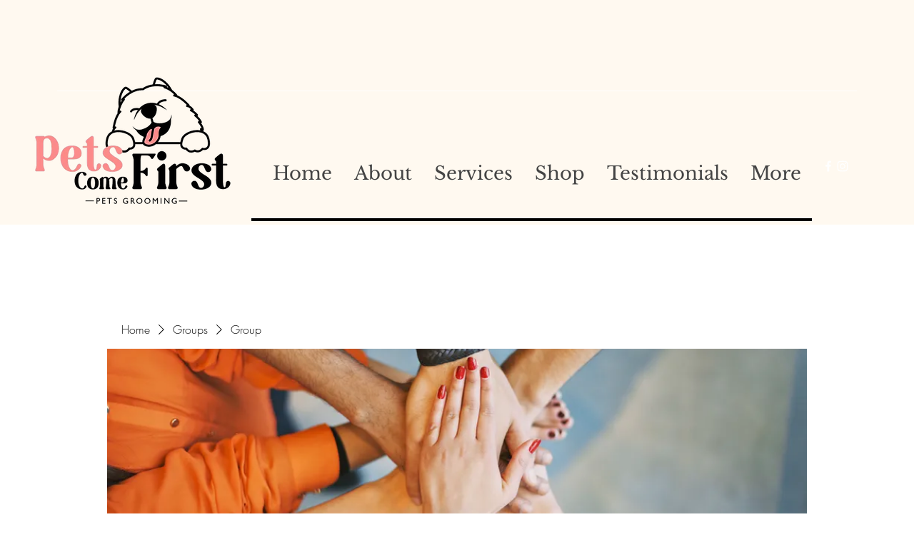

--- FILE ---
content_type: application/javascript
request_url: https://static.parastorage.com/services/social-groups-ooi/5.774.0/client-viewer/3469.chunk.min.js
body_size: 90527
content:
(("undefined"!=typeof self?self:this).webpackJsonp__wix_social_groups_ooi=("undefined"!=typeof self?self:this).webpackJsonp__wix_social_groups_ooi||[]).push([[3469],{71342:(e,t,o)=>{"use strict";o.d(t,{d:()=>c});var n=o(77940),r=o(61927),i=o(61483),a=o(60751),s=o.n(a),l=["node","nodeIndex","NodeViewContainer"],u=["node"],d=function e(t){var u=t.node,d=t.nodeIndex,c=t.NodeViewContainer,p=(0,r.A)(t,l),m=(0,a.useMemo)(function(){return(0,i.Ay)({resolved:{},chunkName:function(){return"ricos_figure_caption"},isReady:function(e){var t=this.resolve(e);return!0===this.resolved[t]&&!!o.m[t]},importAsync:function(){return o.e(6748).then(o.bind(o,1787))},requireAsync:function(e){var t=this,o=this.resolve(e);return this.resolved[o]=!1,this.importAsync(e).then(function(e){return t.resolved[o]=!0,e})},requireSync:function e(t){var n=this.resolve(t);return o(n)},resolve:function e(){return 1787}})},[]);return s().createElement(m,(0,n.A)({key:u.id,node:u,nodeIndex:d,NodeViewContainer:c},p))},c=function(e){var t=e.node,o=(0,r.A)(e,u);return s().createElement(d,(0,n.A)({key:t.id,node:t},o))}},49189:(e,t,o)=>{"use strict";o.d(t,{a:()=>D});var n=o(77940),r=o(61927),i=o(61483),a=o(60751),s=o.n(a),l=o(65054),u,d=["node","nodeIndex","NodeViewContainer"],c=["node"],p=function e(t){var l=t.node,u=t.nodeIndex,c=t.NodeViewContainer,p=(0,r.A)(t,d),m=(0,a.useMemo)(function(){return(0,i.Ay)({resolved:{},chunkName:function(){return"ricos_plugin_audio"},isReady:function(e){var t=this.resolve(e);return!0===this.resolved[t]&&!!o.m[t]},importAsync:function(){return Promise.all([o.e(6279),o.e(5335),o.e(6414),o.e(2642)]).then(o.bind(o,21369))},requireAsync:function(e){var t=this,o=this.resolve(e);return this.resolved[o]=!1,this.importAsync(e).then(function(e){return t.resolved[o]=!0,e})},requireSync:function e(t){var n=this.resolve(t);return o(n)},resolve:function e(){return 21369}})},[]);return s().createElement(m,(0,n.A)({key:l.id,node:l,nodeIndex:u,NodeViewContainer:c},p))},m=function(e){var t=e.node,o=(0,r.A)(e,c);return s().createElement(p,(0,n.A)({key:t.id,node:t},o))},D=(u={},u[l.A.AUDIO]=m,u)},1345:(e,t,o)=>{"use strict";o.d(t,{a:()=>D});var n=o(77940),r=o(61927),i=o(61483),a=o(60751),s=o.n(a),l=o(65054),u,d=["node","nodeIndex","NodeViewContainer"],c=["node"],p=function e(t){var l=t.node,u=t.nodeIndex,c=t.NodeViewContainer,p=(0,r.A)(t,d),m=(0,a.useMemo)(function(){return(0,i.Ay)({resolved:{},chunkName:function(){return"ricos_plugin_button"},isReady:function(e){var t=this.resolve(e);return!0===this.resolved[t]&&!!o.m[t]},importAsync:function(){return o.e(6744).then(o.bind(o,91774))},requireAsync:function(e){var t=this,o=this.resolve(e);return this.resolved[o]=!1,this.importAsync(e).then(function(e){return t.resolved[o]=!0,e})},requireSync:function e(t){var n=this.resolve(t);return o(n)},resolve:function e(){return 91774}})},[]);return s().createElement(m,(0,n.A)({node:l,nodeIndex:u,NodeViewContainer:c},p))},m=function(e){var t=e.node,o=(0,r.A)(e,c);return s().createElement(p,(0,n.A)({key:t.id,node:t},o))},D=(u={},u[l.A.BUTTON]=m,u)},73380:(e,t,o)=>{"use strict";o.d(t,{a:()=>D});var n=o(77940),r=o(61927),i=o(61483),a=o(60751),s=o.n(a),l=o(65054),u,d=["node","nodeIndex","NodeViewContainer"],c=["node"],p=function e(t){var l=t.node,u=t.nodeIndex,c=t.NodeViewContainer,p=(0,r.A)(t,d),m=(0,a.useMemo)(function(){return(0,i.Ay)({resolved:{},chunkName:function(){return"ricos_plugin_divider"},isReady:function(e){var t=this.resolve(e);return!0===this.resolved[t]&&!!o.m[t]},importAsync:function(){return o.e(4047).then(o.bind(o,84034))},requireAsync:function(e){var t=this,o=this.resolve(e);return this.resolved[o]=!1,this.importAsync(e).then(function(e){return t.resolved[o]=!0,e})},requireSync:function e(t){var n=this.resolve(t);return o(n)},resolve:function e(){return 84034}})},[]);return s().createElement(m,(0,n.A)({node:l,nodeIndex:u,NodeViewContainer:c},p))},m=function(e){var t=e.node,o=(0,r.A)(e,c);return s().createElement(p,(0,n.A)({key:t.id,node:t},o))},D=(u={},u[l.A.DIVIDER]=m,u)},26179:(e,t,o)=>{"use strict";o.d(t,{a:()=>D});var n=o(77940),r=o(61927),i=o(61483),a=o(60751),s=o.n(a),l=o(65054),u,d=["node","nodeIndex","NodeViewContainer"],c=["node"],p=function e(t){var l=t.node,u=t.nodeIndex,c=t.NodeViewContainer,p=(0,r.A)(t,d),m=(0,a.useMemo)(function(){return(0,i.Ay)({resolved:{},chunkName:function(){return"ricos_plugin_fileUpload"},isReady:function(e){var t=this.resolve(e);return!0===this.resolved[t]&&!!o.m[t]},importAsync:function(){return Promise.all([o.e(7683),o.e(733)]).then(o.bind(o,69523))},requireAsync:function(e){var t=this,o=this.resolve(e);return this.resolved[o]=!1,this.importAsync(e).then(function(e){return t.resolved[o]=!0,e})},requireSync:function e(t){var n=this.resolve(t);return o(n)},resolve:function e(){return 69523}})},[]);return s().createElement(m,(0,n.A)({node:l,nodeIndex:u,NodeViewContainer:c},p))},m=function(e){var t=e.node,o=(0,r.A)(e,c);return s().createElement(p,(0,n.A)({key:t.id,node:t},o))},D=(u={},u[l.A.FILE]=m,u)},31637:(e,t,o)=>{"use strict";o.d(t,{a:()=>D});var n=o(77940),r=o(61927),i=o(61483),a=o(60751),s=o.n(a),l=o(65054),u,d=["node","nodeIndex","NodeViewContainer"],c=["node"],p=function e(t){var l=t.node,u=t.nodeIndex,c=t.NodeViewContainer,p=(0,r.A)(t,d),m=(0,a.useMemo)(function(){return(0,i.Ay)({resolved:{},chunkName:function(){return"ricos_plugin_gallery"},isReady:function(e){var t=this.resolve(e);return!0===this.resolved[t]&&!!o.m[t]},importAsync:function(){return Promise.all([o.e(4755),o.e(2219),o.e(6356),o.e(3350)]).then(o.bind(o,44426))},requireAsync:function(e){var t=this,o=this.resolve(e);return this.resolved[o]=!1,this.importAsync(e).then(function(e){return t.resolved[o]=!0,e})},requireSync:function e(t){var n=this.resolve(t);return o(n)},resolve:function e(){return 44426}})},[]);return s().createElement(m,(0,n.A)({key:l.id,node:l,nodeIndex:u,NodeViewContainer:c},p))},m=function(e){var t=e.node,o=(0,r.A)(e,c);return s().createElement(p,(0,n.A)({key:t.id,node:t},o))},D=(u={},u[l.A.GALLERY]=m,u)},78802:(e,t,o)=>{"use strict";o.d(t,{a:()=>h});var n=o(77940),r=o(61927),i=o(61483),a=o(60751),s=o.n(a),l=o(65054),u=o(71342),d,c=["node","nodeIndex","NodeViewContainer"],p=["node"],m=function e(t){var l=t.node,u=t.nodeIndex,d=t.NodeViewContainer,p=(0,r.A)(t,c),m=(0,a.useMemo)(function(){return(0,i.Ay)({resolved:{},chunkName:function(){return"ricos_plugin_giphy"},isReady:function(e){var t=this.resolve(e);return!0===this.resolved[t]&&!!o.m[t]},importAsync:function(){return Promise.all([o.e(6279),o.e(4433)]).then(o.bind(o,45385))},requireAsync:function(e){var t=this,o=this.resolve(e);return this.resolved[o]=!1,this.importAsync(e).then(function(e){return t.resolved[o]=!0,e})},requireSync:function e(t){var n=this.resolve(t);return o(n)},resolve:function e(){return 45385}})},[]);return s().createElement(m,(0,n.A)({key:l.id,node:l,nodeIndex:u,NodeViewContainer:d},p))},D=function(e){var t=e.node,o=(0,r.A)(e,p);return s().createElement(m,(0,n.A)({key:t.id,node:t},o))},h=(d={},d[l.A.GIF]=D,d[l.A.CAPTION]=u.d,d)},85742:(e,t,o)=>{"use strict";o.d(t,{a:()=>D});var n=o(77940),r=o(61927),i=o(61483),a=o(60751),s=o.n(a),l=o(65054),u,d=["node","nodeIndex","NodeViewContainer"],c=["node"],p=function e(t){var l=t.node,u=t.nodeIndex,c=t.NodeViewContainer,p=(0,r.A)(t,d),m=(0,a.useMemo)(function(){return(0,i.Ay)({resolved:{},chunkName:function(){return"ricos_plugin_html"},isReady:function(e){var t=this.resolve(e);return!0===this.resolved[t]&&!!o.m[t]},importAsync:function(){return o.e(4123).then(o.bind(o,50394))},requireAsync:function(e){var t=this,o=this.resolve(e);return this.resolved[o]=!1,this.importAsync(e).then(function(e){return t.resolved[o]=!0,e})},requireSync:function e(t){var n=this.resolve(t);return o(n)},resolve:function e(){return 50394}})},[]);return s().createElement(m,(0,n.A)({key:l.id,node:l,nodeIndex:u,NodeViewContainer:c},p))},m=function(e){var t=e.node,o=(0,r.A)(e,c);return s().createElement(p,(0,n.A)({key:t.id,node:t},o))},D=(u={},u[l.A.HTML]=m,u)},82376:(e,t,o)=>{"use strict";o.d(t,{a:()=>h});var n=o(77940),r=o(61927),i=o(61483),a=o(60751),s=o.n(a),l=o(65054),u=o(71342),d,c=["node","nodeIndex","NodeViewContainer"],p=["node"],m=function e(t){var l=t.node,u=t.nodeIndex,d=t.NodeViewContainer,p=(0,r.A)(t,c),m=(0,a.useMemo)(function(){return(0,i.Ay)({resolved:{},chunkName:function(){return"ricos_plugin_image"},isReady:function(e){var t=this.resolve(e);return!0===this.resolved[t]&&!!o.m[t]},importAsync:function(){return Promise.all([o.e(6279),o.e(2891)]).then(o.bind(o,84964))},requireAsync:function(e){var t=this,o=this.resolve(e);return this.resolved[o]=!1,this.importAsync(e).then(function(e){return t.resolved[o]=!0,e})},requireSync:function e(t){var n=this.resolve(t);return o(n)},resolve:function e(){return 84964}})},[]);return s().createElement(m,(0,n.A)({key:l.id,node:l,nodeIndex:u,NodeViewContainer:d},p))},D=function(e){var t=e.node,o=(0,r.A)(e,p);return s().createElement(m,(0,n.A)({key:t.id,node:t},o))},h=(d={},d[l.A.IMAGE]=D,d[l.A.CAPTION]=u.d,d)},83906:(e,t,o)=>{"use strict";o.d(t,{a:()=>E});var n=o(77940),r=o(61927),i=o(61483),a=o(60751),s=o.n(a),l=o(65054),u,d=["node","nodeIndex","NodeViewContainer"],c=["node"],p=["node","nodeIndex","NodeViewContainer"],m=["node"],D=function e(t){var l=t.node,u=t.nodeIndex,c=t.NodeViewContainer,p=(0,r.A)(t,d),m=(0,a.useMemo)(function(){return(0,i.Ay)({resolved:{},chunkName:function(){return"ricos_plugin_linkPreview"},isReady:function(e){var t=this.resolve(e);return!0===this.resolved[t]&&!!o.m[t]},importAsync:function(){return Promise.all([o.e(6279),o.e(9432)]).then(o.bind(o,70736))},requireAsync:function(e){var t=this,o=this.resolve(e);return this.resolved[o]=!1,this.importAsync(e).then(function(e){return t.resolved[o]=!0,e})},requireSync:function e(t){var n=this.resolve(t);return o(n)},resolve:function e(){return 70736}})},[]);return s().createElement(m,(0,n.A)({key:l.id,node:l,nodeIndex:u,NodeViewContainer:c},p))},h=function(e){var t=e.node,o=(0,r.A)(e,c);return s().createElement(D,(0,n.A)({key:t.id,node:t},o))},g=function e(t){var l=t.node,u=t.nodeIndex,d=t.NodeViewContainer,c=(0,r.A)(t,p),m=(0,a.useMemo)(function(){return(0,i.Ay)({resolved:{},chunkName:function(){return"ricos_plugin_linkPreview_embed"},isReady:function(e){var t=this.resolve(e);return!0===this.resolved[t]&&!!o.m[t]},importAsync:function(){return o.e(5274).then(o.bind(o,62302))},requireAsync:function(e){var t=this,o=this.resolve(e);return this.resolved[o]=!1,this.importAsync(e).then(function(e){return t.resolved[o]=!0,e})},requireSync:function e(t){var n=this.resolve(t);return o(n)},resolve:function e(){return 62302}})},[]);return s().createElement(m,(0,n.A)({key:l.id,node:l,nodeIndex:u,NodeViewContainer:d},c))},v=function(e){var t=e.node,o=(0,r.A)(e,m);return s().createElement(g,(0,n.A)({key:t.id,node:t},o))},E=(u={},u[l.A.LINK_PREVIEW]=h,u[l.A.EMBED]=v,u)},90585:(e,t,o)=>{"use strict";o.d(t,{a:()=>D});var n=o(77940),r=o(61927),i=o(61483),a=o(60751),s=o.n(a),l=o(65054),u,d=["node","nodeIndex","NodeViewContainer"],c=["node","nodeIndex","NodeViewContainer"],p=function e(t){var l=t.node,u=t.nodeIndex,c=t.NodeViewContainer,p=(0,r.A)(t,d),m=(0,a.useMemo)(function(){return(0,i.Ay)({resolved:{},chunkName:function(){return"ricos_plugin_poll"},isReady:function(e){var t=this.resolve(e);return!0===this.resolved[t]&&!!o.m[t]},importAsync:function(){return Promise.all([o.e(6279),o.e(2518),o.e(5288),o.e(5491)]).then(o.bind(o,45124))},requireAsync:function(e){var t=this,o=this.resolve(e);return this.resolved[o]=!1,this.importAsync(e).then(function(e){return t.resolved[o]=!0,e})},requireSync:function e(t){var n=this.resolve(t);return o(n)},resolve:function e(){return 45124}})},[]);return s().createElement(m,(0,n.A)({key:l.id,node:l,nodeIndex:u,NodeViewContainer:c},p))},m=function(e){var t=e.node,o=e.nodeIndex,i=e.NodeViewContainer,a=(0,r.A)(e,c);return s().createElement(p,(0,n.A)({node:t,nodeIndex:o,NodeViewContainer:i},a))},D=(u={},u[l.A.POLL]=m,u)},49783:(e,t,o)=>{"use strict";o.d(t,{a:()=>D});var n=o(77940),r=o(61927),i=o(61483),a=o(60751),s=o.n(a),l=o(65054),u,d=["node","nodeIndex","NodeViewContainer"],c=["node"],p=function e(t){var l=t.node,u=t.nodeIndex,c=t.NodeViewContainer,p=(0,r.A)(t,d),m=(0,a.useMemo)(function(){return(0,i.Ay)({resolved:{},chunkName:function(){return"ricos_plugin_verticalEmbed"},isReady:function(e){var t=this.resolve(e);return!0===this.resolved[t]&&!!o.m[t]},importAsync:function(){return Promise.all([o.e(3557),o.e(5841)]).then(o.bind(o,19362))},requireAsync:function(e){var t=this,o=this.resolve(e);return this.resolved[o]=!1,this.importAsync(e).then(function(e){return t.resolved[o]=!0,e})},requireSync:function e(t){var n=this.resolve(t);return o(n)},resolve:function e(){return 19362}})},[]);return s().createElement(m,(0,n.A)({key:l.id,node:l,nodeIndex:u,NodeViewContainer:c},p))},m=function(e){var t=e.node,o=(0,r.A)(e,c);return s().createElement(p,(0,n.A)({key:t.id,node:t},o))},D=(u={},u[l.A.APP_EMBED]=m,u)},15486:(e,t,o)=>{"use strict";o.d(t,{a:()=>h});var n=o(77940),r=o(61927),i=o(61483),a=o(60751),s=o.n(a),l=o(65054),u=o(71342),d,c=["node","nodeIndex","NodeViewContainer"],p=["node"],m=function e(t){var l=t.node,u=t.nodeIndex,d=t.NodeViewContainer,p=(0,r.A)(t,c),m=(0,a.useMemo)(function(){return(0,i.Ay)({resolved:{},chunkName:function(){return"ricos_plugin_video"},isReady:function(e){var t=this.resolve(e);return!0===this.resolved[t]&&!!o.m[t]},importAsync:function(){return Promise.all([o.e(5335),o.e(8978),o.e(2197)]).then(o.bind(o,74429))},requireAsync:function(e){var t=this,o=this.resolve(e);return this.resolved[o]=!1,this.importAsync(e).then(function(e){return t.resolved[o]=!0,e})},requireSync:function e(t){var n=this.resolve(t);return o(n)},resolve:function e(){return 74429}})},[]);return s().createElement(m,(0,n.A)({node:l,nodeIndex:u,NodeViewContainer:d},p))},D=function(e){var t=e.node,o=(0,r.A)(e,p);return s().createElement(m,(0,n.A)({key:t.id,node:t},o))},h=(d={},d[l.A.VIDEO]=D,d[l.A.CAPTION]=u.d,d)},54009:function(e){e.exports=function(e){var t={};function o(n){if(t[n])return t[n].exports;var r=t[n]={i:n,l:!1,exports:{}};return e[n].call(r.exports,r,r.exports,o),r.l=!0,r.exports}return o.m=e,o.c=t,o.d=function(e,t,n){o.o(e,t)||Object.defineProperty(e,t,{enumerable:!0,get:n})},o.r=function(e){"undefined"!=typeof Symbol&&Symbol.toStringTag&&Object.defineProperty(e,Symbol.toStringTag,{value:"Module"}),Object.defineProperty(e,"__esModule",{value:!0})},o.t=function(e,t){if(1&t&&(e=o(e)),8&t)return e;if(4&t&&"object"==typeof e&&e&&e.__esModule)return e;var n=Object.create(null);if(o.r(n),Object.defineProperty(n,"default",{enumerable:!0,value:e}),2&t&&"string"!=typeof e)for(var r in e)o.d(n,r,function(t){return e[t]}.bind(null,r));return n},o.n=function(e){var t=e&&e.__esModule?function(){return e.default}:function(){return e};return o.d(t,"a",t),t},o.o=function(e,t){return Object.prototype.hasOwnProperty.call(e,t)},o.p="",o(o.s=15)}([function(e,t,o){"use strict";var n={JPG:"jpg",JPEG:"jpeg",PNG:"png",WEBP:"webp",WIX_ICO_MP:"wix_ico_mp",WIX_MP:"wix_mp",GIF:"gif",SVG:"svg",UNRECOGNIZED:"unrecognized"},r=[n.JPG,n.JPEG,n.PNG,n.GIF,n.WEBP];e.exports={alignTypes:{CENTER:"center",TOP:"top",TOP_LEFT:"top_left",TOP_RIGHT:"top_right",BOTTOM:"bottom",BOTTOM_LEFT:"bottom_left",BOTTOM_RIGHT:"bottom_right",LEFT:"left",RIGHT:"right"},alignTypesMap:{center:"c",top:"t",top_left:"tl",top_right:"tr",bottom:"b",bottom_left:"bl",bottom_right:"br",left:"l",right:"r"},transformTypes:{FIT:"fit",FILL:"fill",FILL_FOCAL:"fill_focal",CROP:"crop",LEGACY_CROP:"legacy_crop",LEGACY_FILL:"legacy_fill"},fittingTypes:{SCALE_TO_FILL:"fill",SCALE_TO_FIT:"fit",STRETCH:"stretch",ORIGINAL_SIZE:"original_size",TILE:"tile",TILE_HORIZONTAL:"tile_horizontal",TILE_VERTICAL:"tile_vertical",FIT_AND_TILE:"fit_and_tile",LEGACY_STRIP_TILE:"legacy_strip_tile",LEGACY_STRIP_TILE_HORIZONTAL:"legacy_strip_tile_horizontal",LEGACY_STRIP_TILE_VERTICAL:"legacy_strip_tile_vertical",LEGACY_STRIP_SCALE_TO_FILL:"legacy_strip_fill",LEGACY_STRIP_SCALE_TO_FIT:"legacy_strip_fit",LEGACY_STRIP_FIT_AND_TILE:"legacy_strip_fit_and_tile",LEGACY_STRIP_ORIGINAL_SIZE:"legacy_strip_original_size",LEGACY_ORIGINAL_SIZE:"actual_size",LEGACY_FIT_WIDTH:"fitWidth",LEGACY_FIT_HEIGHT:"fitHeight",LEGACY_FULL:"full",LEGACY_BG_FIT_AND_TILE:"legacy_tile",LEGACY_BG_FIT_AND_TILE_HORIZONTAL:"legacy_tile_horizontal",LEGACY_BG_FIT_AND_TILE_VERTICAL:"legacy_tile_vertical",LEGACY_BG_NORMAL:"legacy_normal"},htmlTag:{BG:"bg",IMG:"img",SVG:"svg"},upscaleMethods:{AUTO:"auto",CLASSIC:"classic",SUPER:"super"},upscaleMethodsValues:{classic:1,super:2},defaultUSM:{radius:.66,amount:1,threshold:.01},emptyData:{uri:"",css:{img:{},container:{}},attr:{img:{},container:{}}},imageQuality:{HIGH:"HIGH",MEDIUM:"MEDIUM",LOW:"LOW",TINY:"TINY"},imageFilters:{CONTRAST:"contrast",BRIGHTNESS:"brightness",SATURATION:"saturation",HUE:"hue",BLUR:"blur"},imageScaleDefaults:{HIGH:{size:196e4,quality:90,maxUpscale:1},MEDIUM:{size:36e4,quality:85,maxUpscale:1},LOW:{size:16e4,quality:80,maxUpscale:1.2},TINY:{size:0,quality:80,maxUpscale:1.4}},fileType:n,supportedExtensions:r,webp:{LOSSLESS:"lossless",LOSSY:"lossy",ALPHA:"alpha",ANIMATION:"animation"},SAFE_TRANSFORMED_AREA:25e6,SUPER_UPSCALE_MODELS:[1.5,2,4],MAX_DEVICE_PIXEL_RATIO:2,API_VERSION:"v1"}},function(e,t,o){"use strict";var n=o(2),r=o(0),i=o(4);function a(e){var t=new window.Image;t.onload=function(){var o=i.getFeature("isWEBP");o[e]=t.width>0&&t.height>0,i.setFeature("isWEBP",o)},t.src="data:image/webp;base64,"+{lossy:"UklGRiIAAABXRUJQVlA4IBYAAAAwAQCdASoBAAEADsD+JaQAA3AAAAAA",lossless:"UklGRhoAAABXRUJQVlA4TA0AAAAvAAAAEAcQERGIiP4HAA==",alpha:"UklGRkoAAABXRUJQVlA4WAoAAAAQAAAAAAAAAAAAQUxQSAwAAAARBxAR/Q9ERP8DAABWUDggGAAAABQBAJ0BKgEAAQAAAP4AAA3AAP7mtQAAAA==",animation:"UklGRlIAAABXRUJQVlA4WAoAAAASAAAAAAAAAAAAQU5JTQYAAAD/////AABBTk1GJgAAAAAAAAAAAAAAAAAAAGQAAABWUDhMDQAAAC8AAAAQBxAREYiI/gcA"}[e]}function s(e){var t=[r.fileType.PNG,r.fileType.JPEG,r.fileType.JPG,r.fileType.WIX_ICO_MP,r.fileType.WIX_MP];return n.includes(t,d(e))}function l(e){return n.includes(["webp"],d(e))}function u(e){return/(^https?)|(^data)|(^\/\/)/.test(e)}function d(e){return(/[.]([^.]+)$/.exec(e)&&/[.]([^.]+)$/.exec(e)[1]||"").toLowerCase()}function c(e,t,o,n,i){return i===r.transformTypes.FILL?function(e,t,o,n){return Math.max(o/e,n/t)}(e,t,o,n):i===r.transformTypes.FIT?function(e,t,o,n){return Math.min(o/e,n/t)}(e,t,o,n):1}function p(e,t){var o=h(e,t);return{optimizedScaleFactor:r.imageScaleDefaults[o].maxUpscale,upscaleMethodValue:r.upscaleMethodsValues.classic,forceUSM:!1}}function m(e,t){var o=h(e,t);return{optimizedScaleFactor:r.imageScaleDefaults[o].maxUpscale,upscaleMethodValue:r.upscaleMethodsValues.classic,forceUSM:!1}}function D(e,t,o){return{optimizedScaleFactor:n.last(r.SUPER_UPSCALE_MODELS),upscaleMethodValue:r.upscaleMethodsValues.super,forceUSM:!(r.SUPER_UPSCALE_MODELS.includes(o)||o>n.last(r.SUPER_UPSCALE_MODELS))}}function h(e,t){var o=e*t;return o>r.imageScaleDefaults[r.imageQuality.HIGH].size?r.imageQuality.HIGH:o>r.imageScaleDefaults[r.imageQuality.MEDIUM].size?r.imageQuality.MEDIUM:o>r.imageScaleDefaults[r.imageQuality.LOW].size?r.imageQuality.LOW:r.imageQuality.TINY}function g(e,t){var o=Math.pow(10,t||0);return(e*o/o).toFixed(parseInt(t,10))}e.exports={populateGlobalFeatureSupport:function(){"undefined"!=typeof window&&(a(r.webp.LOSSY),a(r.webp.LOSSLESS),a(r.webp.ALPHA),a(r.webp.ANIMATION),i.setFeature("isObjectFitBrowser","objectFit"in window.document.documentElement.style))},isWEBPBrowserSupport:function(e){var t=i.getFeature("isWEBP"),o=e===r.fileType.JPG&&t[r.webp.LOSSY],n=e===r.fileType.PNG&&t[r.webp.LOSSLESS],a=e===r.fileType.PNG&&t[r.webp.ALPHA];return o||n&&a},isObjectFitBrowserSupport:function(){return i.getFeature("isObjectFitBrowser")},isImageTransformApplicable:function(e){return s(e)&&!u(e)},isValidRequest:function(e,t,o){return o&&t&&!(!(i=t.id)||!i.trim()||"none"===i.toLowerCase())&&n.includes(r.fittingTypes,e);var i},isImageTypeSupported:s,isExternalUrl:u,isWEBP:l,getFileType:function(e){return function(e){return n.includes(["jpg","jpeg"],d(e))}(e)?r.fileType.JPG:function(e){return n.includes(["png"],d(e))}(e)?r.fileType.PNG:l(e)?r.fileType.WEBP:r.fileType.UNRECOGNIZED},getFileExtension:d,getFileName:function(e,t){var o=/\.([^.]*)$/;if("string"==typeof t&&t.length){var i=["/","\\","?","<",">","|","\u201c",":",'"'].map(encodeURIComponent),a=new RegExp("("+i.concat(["\\.","\\*"]).join("|")+")","g"),s=t,l=t.match(o);return l&&n.includes(r.supportedExtensions,l[1])&&(s=t.replace(o,"")),encodeURIComponent(s).replace(a,"_")}var u=e.match(/\/(.*?)$/);return(u?u[1]:e).replace(o,"")},getAlignedRect:function(e,t,o){var n=void 0,i=void 0;switch(o){case r.alignTypes.CENTER:n=Math.max(0,(e.width-t.width)/2),i=Math.max(0,(e.height-t.height)/2);break;case r.alignTypes.TOP:n=Math.max(0,(e.width-t.width)/2),i=0;break;case r.alignTypes.TOP_LEFT:n=0,i=0;break;case r.alignTypes.TOP_RIGHT:n=Math.max(0,e.width-t.width),i=0;break;case r.alignTypes.BOTTOM:n=Math.max(0,(e.width-t.width)/2),i=Math.max(0,e.height-t.height);break;case r.alignTypes.BOTTOM_LEFT:n=0,i=Math.max(0,e.height-t.height);break;case r.alignTypes.BOTTOM_RIGHT:n=Math.max(0,e.width-t.width),i=Math.max(0,e.height-t.height);break;case r.alignTypes.LEFT:n=0,i=Math.max(0,(e.height-t.height)/2);break;case r.alignTypes.RIGHT:n=Math.max(0,e.width-t.width),i=Math.max(0,(e.height-t.height)/2)}return{x:e.x?e.x+n:n,y:e.y?e.y+i:i,width:Math.min(e.width,t.width),height:Math.min(e.height,t.height)}},getOverlappingRect:function(e,t){var o=Math.max(0,Math.min(e.width,t.x+t.width)-Math.max(0,t.x)),n=Math.max(0,Math.min(e.height,t.y+t.height)-Math.max(0,t.y));return o&&n&&(e.width!==o||e.height!==n)?{x:Math.max(0,t.x),y:Math.max(0,t.y),width:o,height:n}:null},getScaleFactor:c,getTransformData:function(e,t,o,n,i){e=e||o.width,t=t||o.height;var a=function(e){return Math.min(e.pixelAspectRatio||1,r.MAX_DEVICE_PIXEL_RATIO)}(o),s=function(e,t,o,n,i){var a=void 0,s=void 0,l=void 0;if(a=c(e,t,o,n,i),i===r.transformTypes.FILL?(s=o,l=n):i===r.transformTypes.FIT&&(s=e*a,l=t*a),s*l>r.SAFE_TRANSFORMED_AREA){var u=Math.sqrt(r.SAFE_TRANSFORMED_AREA/(s*l));a=c(e,t,s*=u,l*=u,i)}return{scaleFactor:a,width:s,height:l}}(e,t,o.width*a,o.height*a,n),l=s.scaleFactor;return function(e,t,o,n,i,a,s){var l=function(e,t,o,n){return{classic:p,auto:m,super:D}[n](e,t,o)}(e,t,a,i),u=l.optimizedScaleFactor,d=l.upscaleMethodValue,c=l.forceUSM;if(a<=u)return{width:o,height:n,scaleFactor:a,upscaleMethodValue:d,forceUSM:c,cssUpscaleNeeded:!1};var h=void 0,g=void 0;switch(s){case r.transformTypes.FILL:h=o*(u/a),g=n*(u/a);break;case r.transformTypes.FIT:h=e*u,g=t*u}return{width:h,height:g,scaleFactor:u,upscaleMethodValue:d,forceUSM:c,cssUpscaleNeeded:!0}}(e,t,s.width,s.height,i,l,n)},getAlignment:function(e){return r.alignTypesMap[e.alignment]||r.alignTypesMap[r.alignTypes.CENTER]},getPreferredImageQuality:function(e,t){return r.imageScaleDefaults[h(e,t)].quality},getDimension:function(e,t,o,n,r){var i=c(e,t,o,n,r);return{width:Math.round(e*i),height:Math.round(t*i)}},getFocalPoint:function(e){var t=null;return"number"!=typeof e.x||isNaN(e.x)||"number"!=typeof e.y||isNaN(e.y)||(t={x:g(Math.max(0,Math.min(100,e.x))/100,2),y:g(Math.max(0,Math.min(100,e.y))/100,2)}),t},getUpscaleString:function(e){return e&&e.upscaleMethod&&"string"==typeof e.upscaleMethod&&r.upscaleMethods[e.upscaleMethod.toUpperCase()]||r.upscaleMethods.AUTO},roundToFixed:g}},function(e,t,o){"use strict";var n="function"==typeof Symbol&&"symbol"==typeof Symbol.iterator?function(e){return typeof e}:function(e){return e&&"function"==typeof Symbol&&e.constructor===Symbol&&e!==Symbol.prototype?"symbol":typeof e};e.exports={assign:function(){for(var e=arguments[0]||{},t=Array.prototype.slice.call(arguments,1,arguments.length),o=0;o<t.length;o++){var n=t[o];for(var r in n)n.hasOwnProperty(r)&&(e[r]=n[r])}return e},includes:function(e,t){return e.indexOf?e.indexOf(t)>-1:!(!e||"object"!==(void 0===e?"undefined":n(e)))&&Object.keys(e).some(function(o){return e[o]===t})},last:function(e){return e[e.length-1]},template:function(e){return function(t){var o=e;for(var n in t)t.hasOwnProperty(n)&&(o=o.replace(new RegExp("\\${"+n+"}","g"),t[n]));return o}}}},function(e,t,o){"use strict";var n=o(1),r=o(5),i=o(6);e.exports=function(e,t,o,a){var s=n.getFileType(t.id),l={fileName:n.getFileName(t.id,t.name),fileExtension:n.getFileExtension(t.id),fileType:s,isWEBPSupport:n.isWEBPBrowserSupport(s),fittingType:e,src:{id:t.id,width:t.width,height:t.height,isCropped:!1},focalPoint:{x:t.focalPoint&&t.focalPoint.x,y:t.focalPoint&&t.focalPoint.y},parts:[],quality:0,upscaleMethod:n.getUpscaleString(a),progressive:!0,watermark:"",unsharpMask:{},filters:{}};return n.isImageTransformApplicable(t.id)&&(r.setTransformParts(l,t,o),i.setTransformOptions(l,a)),l}},function(e,t,o){"use strict";var n={isWEBP:{lossless:!1,lossy:!1,alpha:!1,animation:!1},isObjectFitBrowser:!0};e.exports={getFeature:function(e){return n[e]},setFeature:function(e,t){n[e]=t}}},function(e,t,o){"use strict";var n=o(2),r=o(0),i=o(1);function a(e,t){var o=i.getTransformData(e.src.width,e.src.height,t,r.transformTypes.FIT,e.upscaleMethod);return{transformType:r.transformTypes.FILL,width:Math.round(o.width),height:Math.round(o.height),alignment:r.alignTypesMap.center,upscale:o.scaleFactor>1,forceUSM:o.forceUSM,scaleFactor:o.scaleFactor,cssUpscaleNeeded:o.cssUpscaleNeeded,upscaleMethodValue:o.upscaleMethodValue}}function s(e){return{transformType:r.transformTypes.CROP,x:Math.round(e.x),y:Math.round(e.y),width:Math.round(e.width),height:Math.round(e.height),upscale:!1,forceUSM:!1,scaleFactor:1,cssUpscaleNeeded:!1}}e.exports={setTransformParts:function(e,t,o){var l=void 0;switch(t.crop&&(l=i.getOverlappingRect(t,t.crop))&&(e.src.width=l.width,e.src.height=l.height,e.src.cropped=!0,e.parts.push(s(l))),e.fittingType){case r.fittingTypes.SCALE_TO_FIT:case r.fittingTypes.LEGACY_FIT_WIDTH:case r.fittingTypes.LEGACY_FIT_HEIGHT:case r.fittingTypes.LEGACY_FULL:case r.fittingTypes.FIT_AND_TILE:case r.fittingTypes.LEGACY_BG_FIT_AND_TILE:case r.fittingTypes.LEGACY_BG_FIT_AND_TILE_HORIZONTAL:case r.fittingTypes.LEGACY_BG_FIT_AND_TILE_VERTICAL:case r.fittingTypes.LEGACY_BG_NORMAL:e.parts.push(a(e,o));break;case r.fittingTypes.SCALE_TO_FILL:e.parts.push(function(e,t){var o=i.getTransformData(e.src.width,e.src.height,t,r.transformTypes.FILL,e.upscaleMethod),n=i.getFocalPoint(e.focalPoint);return{transformType:n?r.transformTypes.FILL_FOCAL:r.transformTypes.FILL,width:Math.round(o.width),height:Math.round(o.height),alignment:i.getAlignment(t),focalPointX:n&&n.x,focalPointY:n&&n.y,upscale:o.scaleFactor>1,forceUSM:o.forceUSM,scaleFactor:o.scaleFactor,cssUpscaleNeeded:o.cssUpscaleNeeded,upscaleMethodValue:o.upscaleMethodValue}}(e,o));break;case r.fittingTypes.STRETCH:e.parts.push(function(e,t){var o=i.getScaleFactor(e.src.width,e.src.height,t.width,t.height,r.transformTypes.FILL),s=n.assign({},t);return s.width=e.src.width*o,s.height=e.src.height*o,a(e,s)}(e,o));break;case r.fittingTypes.TILE_HORIZONTAL:case r.fittingTypes.TILE_VERTICAL:case r.fittingTypes.TILE:case r.fittingTypes.LEGACY_ORIGINAL_SIZE:case r.fittingTypes.ORIGINAL_SIZE:l=i.getAlignedRect(e.src,o,o.alignment),e.src.isCropped?(n.assign(e.parts[0],l),e.src.width=l.width,e.src.height=l.height):e.parts.push(s(l));break;case r.fittingTypes.LEGACY_STRIP_TILE_HORIZONTAL:case r.fittingTypes.LEGACY_STRIP_TILE_VERTICAL:case r.fittingTypes.LEGACY_STRIP_TILE:case r.fittingTypes.LEGACY_STRIP_ORIGINAL_SIZE:e.parts.push(function(e){return{transformType:r.transformTypes.LEGACY_CROP,width:Math.round(e.width),height:Math.round(e.height),alignment:i.getAlignment(e),upscale:!1,forceUSM:!1,scaleFactor:1,cssUpscaleNeeded:!1}}(o));break;case r.fittingTypes.LEGACY_STRIP_SCALE_TO_FIT:case r.fittingTypes.LEGACY_STRIP_FIT_AND_TILE:e.parts.push(function(e){return{transformType:r.transformTypes.FIT,width:Math.round(e.width),height:Math.round(e.height),upscale:!1,forceUSM:!0,scaleFactor:1,cssUpscaleNeeded:!1}}(o));break;case r.fittingTypes.LEGACY_STRIP_SCALE_TO_FILL:e.parts.push(function(e){return{transformType:r.transformTypes.LEGACY_FILL,width:Math.round(e.width),height:Math.round(e.height),alignment:i.getAlignment(e),upscale:!1,forceUSM:!0,scaleFactor:1,cssUpscaleNeeded:!1}}(o))}}}},function(e,t,o){"use strict";var n=o(2),r=o(0),i=o(1);function a(e,t,o){return!isNaN(e)&&"number"==typeof e&&0!==e&&e>=t&&e<=o}e.exports={setTransformOptions:function(e,t){t=t||{},e.quality=function(e,t){var o=n.last(e.parts),r=i.getPreferredImageQuality(o.width,o.height),a=t.quality&&t.quality>=5&&t.quality<=90?t.quality:r;return parseInt(a,10)}(e,t),e.progressive=function(e){return!1!==e.progressive}(t),e.watermark=function(e){return e.watermark}(t),e.unsharpMask=function(e,t){var o=void 0;return function(e){e=e||{};var t=!isNaN(e.radius)&&"number"==typeof e.radius&&e.radius>=.1&&e.radius<=500,o=!isNaN(e.amount)&&"number"==typeof e.amount&&e.amount>=0&&e.amount<=10,n=!isNaN(e.threshold)&&"number"==typeof e.threshold&&e.threshold>=0&&e.threshold<=255;return t&&o&&n}(t.unsharpMask)?o={radius:t.unsharpMask.radius,amount:t.unsharpMask.amount,threshold:t.unsharpMask.threshold}:function(e){return e=e||{},!isNaN(e.radius)&&"number"==typeof e.radius&&0===e.radius&&!isNaN(e.amount)&&"number"==typeof e.amount&&0===e.amount&&!isNaN(e.threshold)&&"number"==typeof e.threshold&&0===e.threshold}(t.unsharpMask)||function(e){var t=n.last(e.parts);return!(t.scaleFactor>=1)||t.forceUSM}(e)&&(o=r.defaultUSM),o&&(o.radius=i.roundToFixed(o.radius,2),o.amount=i.roundToFixed(o.amount,2),o.threshold=i.roundToFixed(o.threshold,2)),o}(e,t),e.filters=function(e){var t=e.filters||{},o={};return a(t[r.imageFilters.CONTRAST],-100,100)&&(o[r.imageFilters.CONTRAST]=t[r.imageFilters.CONTRAST]),a(t[r.imageFilters.BRIGHTNESS],-100,100)&&(o[r.imageFilters.BRIGHTNESS]=t[r.imageFilters.BRIGHTNESS]),a(t[r.imageFilters.SATURATION],-100,100)&&(o[r.imageFilters.SATURATION]=t[r.imageFilters.SATURATION]),a(t[r.imageFilters.HUE],-180,180)&&(o[r.imageFilters.HUE]=t[r.imageFilters.HUE]),a(t[r.imageFilters.BLUR],0,100)&&(o[r.imageFilters.BLUR]=t[r.imageFilters.BLUR]),o}(t)}}},function(e,t,o){"use strict";var n=o(0),r=o(1),i=o(8),a=o(3);e.exports=function(e,t,o,s,l){var u=n.emptyData.uri;return r.isImageTransformApplicable(t.id)?(l=l||a(e,t,o,s,l),u=i.getImageURI(l)):u=t.id,u}},function(e,t,o){"use strict";var n,r=o(2),i=o(0),a=r.template("fit/w_${width},h_${height}"),s=r.template("fill/w_${width},h_${height},al_${alignment}"),l=r.template("fill/w_${width},h_${height},fp_${focalPointX}_${focalPointY}"),u=r.template("crop/x_${x},y_${y},w_${width},h_${height}"),d=r.template("crop/w_${width},h_${height},al_${alignment}"),c=r.template("fill/w_${width},h_${height},al_${alignment}"),p=r.template(",lg_${upscaleMethodValue}"),m=r.template(",q_${quality}"),D=r.template(",usm_${radius}_${amount}_${threshold}"),h=r.template(",bl"),g=r.template(",wm_${watermark}"),v=((n={})[i.imageFilters.CONTRAST]=r.template(",con_${contrast}"),n[i.imageFilters.BRIGHTNESS]=r.template(",br_${brightness}"),n[i.imageFilters.SATURATION]=r.template(",sat_${saturation}"),n[i.imageFilters.HUE]=r.template(",hue_${hue}"),n[i.imageFilters.BLUR]=r.template(",blur_${blur}"),n);e.exports={getImageURI:function(e){var t=[];e.parts.forEach(function(e){switch(e.transformType){case i.transformTypes.CROP:t.push(u(e));break;case i.transformTypes.LEGACY_CROP:t.push(d(e));break;case i.transformTypes.LEGACY_FILL:var o=c(e);e.upscale&&(o+=p(e)),t.push(o);break;case i.transformTypes.FIT:var n=a(e);e.upscale&&(n+=p(e)),t.push(n);break;case i.transformTypes.FILL:var r=s(e);e.upscale&&(r+=p(e)),t.push(r);break;case i.transformTypes.FILL_FOCAL:var m=l(e);e.upscale&&(m+=p(e)),t.push(m)}});var o=t.join("/");return(e.fileType===i.fileType.PNG&&e.isWEBPSupport||e.fileType===i.fileType.JPG)&&(o+=m(e)),e.unsharpMask&&(o+=D(e.unsharpMask)),e.progressive||(o+=h(e)),e.watermark&&(o+=g(e)),e.filters&&(o+=Object.keys(e.filters).map(function(t){return v[t](e.filters)}).join("")),e.src.id+"/"+i.API_VERSION+"/"+o+"/"+e.fileName+"."+(e.isWEBPSupport?"webp":e.fileExtension)}}},,,,,,,function(e,t,o){"use strict";var n=o(16),r=o(0);n.populateGlobalFeatureSupport();var i="https://static.wixstatic.com/",a="https://static.wixstatic.com/media/",s=/^media\//i,l="undefined"!=typeof window?window.devicePixelRatio:1;function u(e){return s.test(e)?""+i+e:""+a+e}e.exports={getScaleToFitImageURL:function(e,t,o,i,a,s){return u(n.getData(r.fittingTypes.SCALE_TO_FIT,{id:e,width:t,height:o,name:s&&s.name},{width:i,height:a,htmlTag:n.htmlTag.IMG,alignment:n.alignTypes.CENTER,pixelAspectRatio:l},s).uri)},getScaleToFillImageURL:function(e,t,o,i,a,s){return u(n.getData(r.fittingTypes.SCALE_TO_FILL,{id:e,width:t,height:o,name:s&&s.name,focalPoint:{x:s&&s.focalPoint&&s.focalPoint.x,y:s&&s.focalPoint&&s.focalPoint.y}},{width:i,height:a,htmlTag:n.htmlTag.IMG,alignment:n.alignTypes.CENTER,pixelAspectRatio:l},s).uri)},getCropImageURL:function(e,t,o,i,a,s,d,c,p,m){return u(n.getData(r.fittingTypes.SCALE_TO_FILL,{id:e,width:t,height:o,name:m&&m.name,crop:{x:i,y:a,width:s,height:d}},{width:c,height:p,htmlTag:n.htmlTag.IMG,alignment:n.alignTypes.CENTER,pixelAspectRatio:l},m).uri)}}},function(e,t,o){"use strict";var n=o(0),r=o(1),i=o(7);e.exports={populateGlobalFeatureSupport:r.populateGlobalFeatureSupport,getData:function(e,t,o,a){var s=n.emptyData.uri;return r.isValidRequest(e,t,o)&&(s=i(e,t,o,a)),{uri:s}},fittingTypes:n.fittingTypes,alignTypes:n.alignTypes,htmlTag:n.htmlTag,upscaleMethods:n.upscaleMethods}}])},27060:(e,t,o)=>{"use strict";var n,r=o(23184),i=function(){function e(e,t){if("function"!=typeof e)throw new TypeError("DataLoader must be constructed with a function which accepts Array<key> and returns Promise<Array<value>>, but got: "+e+".");this._batchLoadFn=e,this._maxBatchSize=function(e){var t=!e||!1!==e.batch;if(!t)return 1;var o=e&&e.maxBatchSize;if(void 0===o)return 1/0;if("number"!=typeof o||o<1)throw new TypeError("maxBatchSize must be a positive number: "+o);return o}(t),this._batchScheduleFn=function(e){var t=e&&e.batchScheduleFn;if(void 0===t)return a;if("function"!=typeof t)throw new TypeError("batchScheduleFn must be a function: "+t);return t}(t),this._cacheKeyFn=function(e){var t=e&&e.cacheKeyFn;if(void 0===t)return function(e){return e};if("function"!=typeof t)throw new TypeError("cacheKeyFn must be a function: "+t);return t}(t),this._cacheMap=function(e){var t=!e||!1!==e.cache;if(!t)return null;var o=e&&e.cacheMap;if(void 0===o)return new Map;if(null!==o){var n=["get","set","delete","clear"].filter(function(e){return o&&"function"!=typeof o[e]});if(0!==n.length)throw new TypeError("Custom cacheMap missing methods: "+n.join(", "))}return o}(t),this._batch=null,this.name=function(e){if(e&&e.name)return e.name;return null}(t)}var t=e.prototype;return t.load=function(e){if(null==e)throw new TypeError("The loader.load() function must be called with a value, but got: "+String(e)+".");var t=function(e){var t=e._batch;if(null!==t&&!t.hasDispatched&&t.keys.length<e._maxBatchSize)return t;var o={hasDispatched:!1,keys:[],callbacks:[]};return e._batch=o,e._batchScheduleFn(function(){!function(e,t){if(t.hasDispatched=!0,0===t.keys.length)return void l(t);var o;try{o=e._batchLoadFn(t.keys)}catch(o){return s(e,t,new TypeError("DataLoader must be constructed with a function which accepts Array<key> and returns Promise<Array<value>>, but the function errored synchronously: "+String(o)+"."))}if(!o||"function"!=typeof o.then)return s(e,t,new TypeError("DataLoader must be constructed with a function which accepts Array<key> and returns Promise<Array<value>>, but the function did not return a Promise: "+String(o)+"."));o.then(function(e){if(!u(e))throw new TypeError("DataLoader must be constructed with a function which accepts Array<key> and returns Promise<Array<value>>, but the function did not return a Promise of an Array: "+String(e)+".");if(e.length!==t.keys.length)throw new TypeError("DataLoader must be constructed with a function which accepts Array<key> and returns Promise<Array<value>>, but the function did not return a Promise of an Array of the same length as the Array of keys.\n\nKeys:\n"+String(t.keys)+"\n\nValues:\n"+String(e));l(t);for(var o=0;o<t.callbacks.length;o++){var n=e[o];n instanceof Error?t.callbacks[o].reject(n):t.callbacks[o].resolve(n)}}).catch(function(o){s(e,t,o)})}(e,o)}),o}(this),o=this._cacheMap,n=this._cacheKeyFn(e);if(o){var r=o.get(n);if(r){var i=t.cacheHits||(t.cacheHits=[]);return new Promise(function(e){i.push(function(){e(r)})})}}t.keys.push(e);var a=new Promise(function(e,o){t.callbacks.push({resolve:e,reject:o})});return o&&o.set(n,a),a},t.loadMany=function(e){if(!u(e))throw new TypeError("The loader.loadMany() function must be called with Array<key> but got: "+e+".");for(var t=[],o=0;o<e.length;o++)t.push(this.load(e[o]).catch(function(e){return e}));return Promise.all(t)},t.clear=function(e){var t=this._cacheMap;if(t){var o=this._cacheKeyFn(e);t.delete(o)}return this},t.clearAll=function(){var e=this._cacheMap;return e&&e.clear(),this},t.prime=function(e,t){var o=this._cacheMap;if(o){var n,r=this._cacheKeyFn(e);if(void 0===o.get(r))t instanceof Error?(n=Promise.reject(t)).catch(function(){}):n=Promise.resolve(t),o.set(r,n)}return this},e}(),a="object"==typeof r&&"function"==typeof r.nextTick?function(e){n||(n=Promise.resolve()),n.then(function(){r.nextTick(e)})}:"function"==typeof setImmediate?function(e){setImmediate(e)}:function(e){setTimeout(e)};function s(e,t,o){l(t);for(var n=0;n<t.keys.length;n++)e.clear(t.keys[n]),t.callbacks[n].reject(o)}function l(e){if(e.cacheHits)for(var t=0;t<e.cacheHits.length;t++)e.cacheHits[t]()}function u(e){return"object"==typeof e&&null!==e&&"number"==typeof e.length&&(0===e.length||e.length>0&&Object.prototype.hasOwnProperty.call(e,e.length-1))}e.exports=i},50704:()=>{},47315:()=>{},73747:()=>{},61483:(e,t,o)=>{"use strict";o.d(t,{Ay:()=>C});var n=o(60751),r=o(61927),i=o(77940),a=o(99805),s=o(51575),l=o(2396);function u(e,t){if(!e){var o=new Error("loadable: "+t);throw o.framesToPop=1,o.name="Invariant Violation",o}}var d=n.createContext();var c={initialChunks:{}},p="PENDING",m="REJECTED";var D=function(e){return e};function h(e){var t=e.defaultResolveComponent,o=void 0===t?D:t,h=e.render,g=e.onLoad;function v(e,t){void 0===t&&(t={});var D=function(e){return"function"==typeof e?{requireAsync:e,resolve:function(){},chunkName:function(){}}:e}(e),v={};function E(e){return t.cacheKey?t.cacheKey(e):D.resolve?D.resolve(e):"static"}function f(e,n,r){var i=t.resolveComponent?t.resolveComponent(e,n):o(e);return l(r,i,{preload:!0}),i}var y,_,b=function(e){var t=E(e),o=v[t];return o&&o.status!==m||((o=D.requireAsync(e)).status=p,v[t]=o,o.then(function(){o.status="RESOLVED"},function(t){console.error("loadable-components: failed to asynchronously load component",{fileName:D.resolve(e),chunkName:D.chunkName(e),error:t?t.message:t}),o.status=m})),o},C=function(e){function o(o){var n;return(n=e.call(this,o)||this).state={result:null,error:null,loading:!0,cacheKey:E(o)},u(!o.__chunkExtractor||D.requireSync,"SSR requires `@loadable/babel-plugin`, please install it"),o.__chunkExtractor?(!1===t.ssr||(D.requireAsync(o).catch(function(){return null}),n.loadSync(),o.__chunkExtractor.addChunk(D.chunkName(o))),(0,a.A)(n)):(!1!==t.ssr&&(D.isReady&&D.isReady(o)||D.chunkName&&c.initialChunks[D.chunkName(o)])&&n.loadSync(),n)}(0,s.A)(o,e),o.getDerivedStateFromProps=function(e,t){var o=E(e);return(0,i.A)({},t,{cacheKey:o,loading:t.loading||t.cacheKey!==o})};var n=o.prototype;return n.componentDidMount=function(){this.mounted=!0;var e=this.getCache();e&&e.status===m&&this.setCache(),this.state.loading&&this.loadAsync()},n.componentDidUpdate=function(e,t){t.cacheKey!==this.state.cacheKey&&this.loadAsync()},n.componentWillUnmount=function(){this.mounted=!1},n.safeSetState=function(e,t){this.mounted&&this.setState(e,t)},n.getCacheKey=function(){return E(this.props)},n.getCache=function(){return v[this.getCacheKey()]},n.setCache=function(e){void 0===e&&(e=void 0),v[this.getCacheKey()]=e},n.triggerOnLoad=function(){var e=this;g&&setTimeout(function(){g(e.state.result,e.props)})},n.loadSync=function(){if(this.state.loading)try{var e=f(D.requireSync(this.props),this.props,T);this.state.result=e,this.state.loading=!1}catch(e){console.error("loadable-components: failed to synchronously load component, which expected to be available",{fileName:D.resolve(this.props),chunkName:D.chunkName(this.props),error:e?e.message:e}),this.state.error=e}},n.loadAsync=function(){var e=this,t=this.resolveAsync();return t.then(function(t){var o=f(t,e.props,T);e.safeSetState({result:o,loading:!1},function(){return e.triggerOnLoad()})}).catch(function(t){return e.safeSetState({error:t,loading:!1})}),t},n.resolveAsync=function(){var e=this.props,t=(e.__chunkExtractor,e.forwardedRef,(0,r.A)(e,["__chunkExtractor","forwardedRef"]));return b(t)},n.render=function(){var e=this.props,o=e.forwardedRef,n=e.fallback,a=(e.__chunkExtractor,(0,r.A)(e,["forwardedRef","fallback","__chunkExtractor"])),s=this.state,l=s.error,u=s.loading,d=s.result;if(t.suspense&&(this.getCache()||this.loadAsync()).status===p)throw this.loadAsync();if(l)throw l;var c=n||t.fallback||null;return u?c:h({fallback:c,result:d,options:t,props:(0,i.A)({},a,{ref:o})})},o}(n.Component),A=(_=function(e){return n.createElement(d.Consumer,null,function(t){return n.createElement(y,Object.assign({__chunkExtractor:t},e))})},(y=C).displayName&&(_.displayName=y.displayName+"WithChunkExtractor"),_),T=n.forwardRef(function(e,t){return n.createElement(A,Object.assign({forwardedRef:t},e))});return T.displayName="Loadable",T.preload=function(e){T.load(e)},T.load=function(e){return b(e)},T}return{loadable:v,lazy:function(e,t){return v(e,(0,i.A)({},t,{suspense:!0}))}}}var g=h({defaultResolveComponent:function(e){return e.__esModule?e.default:e.default||e},render:function(e){var t=e.result,o=e.props;return n.createElement(t,o)}}),v=g.loadable,E=g.lazy,f=h({onLoad:function(e,t){e&&t.forwardedRef&&("function"==typeof t.forwardedRef?t.forwardedRef(e):t.forwardedRef.current=e)},render:function(e){var t=e.result,o=e.props;return o.children?o.children(t):null}}),y=f.loadable,_=f.lazy;var b=v;b.lib=y,E.lib=_;const C=b},90701:(e,t,o)=>{"use strict";o.d(t,{BL:()=>v,Ec:()=>u,Hw:()=>E,LN:()=>l,Q7:()=>y,YY:()=>d,_Z:()=>a,_y:()=>i,ce:()=>D,fU:()=>c,fo:()=>m,jV:()=>h,kQ:()=>r,mV:()=>_,nF:()=>p,nQ:()=>s,nz:()=>f,se:()=>g,x5:()=>n});const n="plugin-toolbar-size-button",r="size-dropdown-option-content",i="size-dropdown-option-small",a="size-dropdown-option-original",s="size-dropdown-option-full-width",l="plugin-toolbar-alignment-button",u="alignment-dropdown-option-left",d="alignment-dropdown-option-center",c="alignment-dropdown-option-right",p="alignment-dropdown-option-text-wrap",m="plugin-toolbar-settings-button",D="plugin-toolbar-replace-button",h="plugin-toolbar-delete-button",g="reveal-spoiler-button",v="reveal-spoiler-content",E="spoiler-text-area",f="spoiler-container",y="plugin-toolbar-link-button",_="go-to-link-button"},3262:(e,t,o)=>{"use strict";o.d(t,{t:()=>r});var n=o(56430);const r=e=>{const t=e.split(".").pop()?.toLowerCase()||"";return["jpg","png","gif","jpeg","jpe","jfif","bmp","heic","heif","tiff","tif","webp"].includes(t)?n.z.IMAGE:["avi","mpeg","mpg","mpe","mp4","mkv","webm","mov","ogv","vob","m4v","3gp","divx","xvid","mxf","wmv","m1v","flv","m2ts"].includes(t)?n.z.VIDEO:["mp3","wav","flac","m4a","wma","aac","aif","aiff"].includes(t)?n.z.AUDIO:["zip","rar","tar","gz","gzip","jar","7z","fgz","webarchive"].includes(t)?"archive":n.z.DOCUMENT}},83485:(e,t,o)=>{"use strict";o.d(t,{f:()=>n});const n=()=>"undefined"==typeof window},11886:(e,t,o)=>{"use strict";o.d(t,{Z:()=>r,i:()=>n});const n=.8,r=e=>{let t="";return("string"==typeof e&&e.match(/^\d+(\.\d+)?$/)||"number"==typeof e)&&(t="em"),`max(${n}em, ${e}${t})`}},36712:(e,t,o)=>{"use strict";o.d(t,{L:()=>r});var n=o(68324);const r=(e,t)=>"string"==typeof e.url&&e.url?(0,n.r)(e.url,t):"string"==typeof e.anchor?`#viewer-${e.anchor}`:void 0},20116:(e,t,o)=>{"use strict";o.d(t,{m:()=>n});const n=e=>e.toLowerCase().trim().startsWith("data:")},48170:(e,t,o)=>{"use strict";o.d(t,{T:()=>n});const n=e=>/^tel:[0-9-()+#*]+$/.test(e)},6238:(e,t,o)=>{"use strict";o.d(t,{B:()=>f});const n=/[\0-\uD7FF\uE000-\uFFFF]|[\uD800-\uDBFF][\uDC00-\uDFFF]|[\uD800-\uDBFF](?![\uDC00-\uDFFF])|(?:[^\uD800-\uDBFF]|^)[\uDC00-\uDFFF]/,r=/[\0-\x1F\x7F-\x9F]/,i=/[ \xA0\u1680\u2000-\u200A\u2028\u2029\u202F\u205F\u3000]/,a=/[!-#%-\*,-\/:;\?@\[-\]_\{\}\xA1\xA7\xAB\xB6\xB7\xBB\xBF\u037E\u0387\u055A-\u055F\u0589\u058A\u05BE\u05C0\u05C3\u05C6\u05F3\u05F4\u0609\u060A\u060C\u060D\u061B\u061D-\u061F\u066A-\u066D\u06D4\u0700-\u070D\u07F7-\u07F9\u0830-\u083E\u085E\u0964\u0965\u0970\u09FD\u0A76\u0AF0\u0C77\u0C84\u0DF4\u0E4F\u0E5A\u0E5B\u0F04-\u0F12\u0F14\u0F3A-\u0F3D\u0F85\u0FD0-\u0FD4\u0FD9\u0FDA\u104A-\u104F\u10FB\u1360-\u1368\u1400\u166E\u169B\u169C\u16EB-\u16ED\u1735\u1736\u17D4-\u17D6\u17D8-\u17DA\u1800-\u180A\u1944\u1945\u1A1E\u1A1F\u1AA0-\u1AA6\u1AA8-\u1AAD\u1B5A-\u1B60\u1B7D\u1B7E\u1BFC-\u1BFF\u1C3B-\u1C3F\u1C7E\u1C7F\u1CC0-\u1CC7\u1CD3\u2010-\u2027\u2030-\u2043\u2045-\u2051\u2053-\u205E\u207D\u207E\u208D\u208E\u2308-\u230B\u2329\u232A\u2768-\u2775\u27C5\u27C6\u27E6-\u27EF\u2983-\u2998\u29D8-\u29DB\u29FC\u29FD\u2CF9-\u2CFC\u2CFE\u2CFF\u2D70\u2E00-\u2E2E\u2E30-\u2E4F\u2E52-\u2E5D\u3001-\u3003\u3008-\u3011\u3014-\u301F\u3030\u303D\u30A0\u30FB\uA4FE\uA4FF\uA60D-\uA60F\uA673\uA67E\uA6F2-\uA6F7\uA874-\uA877\uA8CE\uA8CF\uA8F8-\uA8FA\uA8FC\uA92E\uA92F\uA95F\uA9C1-\uA9CD\uA9DE\uA9DF\uAA5C-\uAA5F\uAADE\uAADF\uAAF0\uAAF1\uABEB\uFD3E\uFD3F\uFE10-\uFE19\uFE30-\uFE52\uFE54-\uFE61\uFE63\uFE68\uFE6A\uFE6B\uFF01-\uFF03\uFF05-\uFF0A\uFF0C-\uFF0F\uFF1A\uFF1B\uFF1F\uFF20\uFF3B-\uFF3D\uFF3F\uFF5B\uFF5D\uFF5F-\uFF65]|\uD800[\uDD00-\uDD02\uDF9F\uDFD0]|\uD801\uDD6F|\uD802[\uDC57\uDD1F\uDD3F\uDE50-\uDE58\uDE7F\uDEF0-\uDEF6\uDF39-\uDF3F\uDF99-\uDF9C]|\uD803[\uDEAD\uDF55-\uDF59\uDF86-\uDF89]|\uD804[\uDC47-\uDC4D\uDCBB\uDCBC\uDCBE-\uDCC1\uDD40-\uDD43\uDD74\uDD75\uDDC5-\uDDC8\uDDCD\uDDDB\uDDDD-\uDDDF\uDE38-\uDE3D\uDEA9]|\uD805[\uDC4B-\uDC4F\uDC5A\uDC5B\uDC5D\uDCC6\uDDC1-\uDDD7\uDE41-\uDE43\uDE60-\uDE6C\uDEB9\uDF3C-\uDF3E]|\uD806[\uDC3B\uDD44-\uDD46\uDDE2\uDE3F-\uDE46\uDE9A-\uDE9C\uDE9E-\uDEA2\uDF00-\uDF09]|\uD807[\uDC41-\uDC45\uDC70\uDC71\uDEF7\uDEF8\uDF43-\uDF4F\uDFFF]|\uD809[\uDC70-\uDC74]|\uD80B[\uDFF1\uDFF2]|\uD81A[\uDE6E\uDE6F\uDEF5\uDF37-\uDF3B\uDF44]|\uD81B[\uDE97-\uDE9A\uDFE2]|\uD82F\uDC9F|\uD836[\uDE87-\uDE8B]|\uD83A[\uDD5E\uDD5F]/;function s(e){return Array.prototype.slice.call(arguments,1).forEach(function(t){t&&Object.keys(t).forEach(function(o){e[o]=t[o]})}),e}function l(e){return Object.prototype.toString.call(e)}function u(e){return"[object Function]"===l(e)}function d(e){return e.replace(/[.?*+^$[\]\\(){}|-]/g,"\\$&")}const c={fuzzyLink:!0,fuzzyEmail:!0,fuzzyIP:!1};const p={"http:":{validate:function(e,t,o){const n=e.slice(t);return o.re.http||(o.re.http=new RegExp("^\\/\\/"+o.re.src_auth+o.re.src_host_port_strict+o.re.src_path,"i")),o.re.http.test(n)?n.match(o.re.http)[0].length:0}},"https:":"http:","ftp:":"http:","//":{validate:function(e,t,o){const n=e.slice(t);return o.re.no_http||(o.re.no_http=new RegExp("^"+o.re.src_auth+"(?:localhost|(?:(?:"+o.re.src_domain+")\\.)+"+o.re.src_domain_root+")"+o.re.src_port+o.re.src_host_terminator+o.re.src_path,"i")),o.re.no_http.test(n)?t>=3&&":"===e[t-3]||t>=3&&"/"===e[t-3]?0:n.match(o.re.no_http)[0].length:0}},"mailto:":{validate:function(e,t,o){const n=e.slice(t);return o.re.mailto||(o.re.mailto=new RegExp("^"+o.re.src_email_name+"@"+o.re.src_host_strict,"i")),o.re.mailto.test(n)?n.match(o.re.mailto)[0].length:0}}},m="biz|com|edu|gov|net|org|pro|web|xxx|aero|asia|coop|info|museum|name|shop|\u0440\u0444".split("|");function D(e){const t=e.re=function(e){const t={};e=e||{},t.src_Any=n.source,t.src_Cc=r.source,t.src_Z=i.source,t.src_P=a.source,t.src_ZPCc=[t.src_Z,t.src_P,t.src_Cc].join("|"),t.src_ZCc=[t.src_Z,t.src_Cc].join("|");const o="[><\uff5c]";return t.src_pseudo_letter="(?:(?![><\uff5c]|"+t.src_ZPCc+")"+t.src_Any+")",t.src_ip4="(?:(25[0-5]|2[0-4][0-9]|[01]?[0-9][0-9]?)\\.){3}(25[0-5]|2[0-4][0-9]|[01]?[0-9][0-9]?)",t.src_auth="(?:(?:(?!"+t.src_ZCc+"|[@/\\[\\]()]).)+@)?",t.src_port="(?::(?:6(?:[0-4]\\d{3}|5(?:[0-4]\\d{2}|5(?:[0-2]\\d|3[0-5])))|[1-5]?\\d{1,4}))?",t.src_host_terminator="(?=$|[><\uff5c]|"+t.src_ZPCc+")(?!"+(e["---"]?"-(?!--)|":"-|")+"_|:\\d|\\.-|\\.(?!$|"+t.src_ZPCc+"))",t.src_path="(?:[/?#](?:(?!"+t.src_ZCc+"|"+o+"|[()[\\]{}.,\"'?!\\-;]).|\\[(?:(?!"+t.src_ZCc+"|\\]).)*\\]|\\((?:(?!"+t.src_ZCc+"|[)]).)*\\)|\\{(?:(?!"+t.src_ZCc+'|[}]).)*\\}|\\"(?:(?!'+t.src_ZCc+'|["]).)+\\"|\\\'(?:(?!'+t.src_ZCc+"|[']).)+\\'|\\'(?="+t.src_pseudo_letter+"|[-])|\\.{2,}[a-zA-Z0-9%/&]|\\.(?!"+t.src_ZCc+"|[.]|$)|"+(e["---"]?"\\-(?!--(?:[^-]|$))(?:-*)|":"\\-+|")+",(?!"+t.src_ZCc+"|$)|;(?!"+t.src_ZCc+"|$)|\\!+(?!"+t.src_ZCc+"|[!]|$)|\\?(?!"+t.src_ZCc+"|[?]|$))+|\\/)?",t.src_email_name='[\\-;:&=\\+\\$,\\.a-zA-Z0-9_][\\-;:&=\\+\\$,\\"\\.a-zA-Z0-9_]*',t.src_xn="xn--[a-z0-9\\-]{1,59}",t.src_domain_root="(?:"+t.src_xn+"|"+t.src_pseudo_letter+"{1,63})",t.src_domain="(?:"+t.src_xn+"|(?:"+t.src_pseudo_letter+")|(?:"+t.src_pseudo_letter+"(?:-|"+t.src_pseudo_letter+"){0,61}"+t.src_pseudo_letter+"))",t.src_host="(?:(?:(?:(?:"+t.src_domain+")\\.)*"+t.src_domain+"))",t.tpl_host_fuzzy="(?:"+t.src_ip4+"|(?:(?:(?:"+t.src_domain+")\\.)+(?:%TLDS%)))",t.tpl_host_no_ip_fuzzy="(?:(?:(?:"+t.src_domain+")\\.)+(?:%TLDS%))",t.src_host_strict=t.src_host+t.src_host_terminator,t.tpl_host_fuzzy_strict=t.tpl_host_fuzzy+t.src_host_terminator,t.src_host_port_strict=t.src_host+t.src_port+t.src_host_terminator,t.tpl_host_port_fuzzy_strict=t.tpl_host_fuzzy+t.src_port+t.src_host_terminator,t.tpl_host_port_no_ip_fuzzy_strict=t.tpl_host_no_ip_fuzzy+t.src_port+t.src_host_terminator,t.tpl_host_fuzzy_test="localhost|www\\.|\\.\\d{1,3}\\.|(?:\\.(?:%TLDS%)(?:"+t.src_ZPCc+"|>|$))",t.tpl_email_fuzzy='(^|[><\uff5c]|"|\\(|'+t.src_ZCc+")("+t.src_email_name+"@"+t.tpl_host_fuzzy_strict+")",t.tpl_link_fuzzy="(^|(?![.:/\\-_@])(?:[$+<=>^`|\uff5c]|"+t.src_ZPCc+"))((?![$+<=>^`|\uff5c])"+t.tpl_host_port_fuzzy_strict+t.src_path+")",t.tpl_link_no_ip_fuzzy="(^|(?![.:/\\-_@])(?:[$+<=>^`|\uff5c]|"+t.src_ZPCc+"))((?![$+<=>^`|\uff5c])"+t.tpl_host_port_no_ip_fuzzy_strict+t.src_path+")",t}(e.__opts__),o=e.__tlds__.slice();function s(e){return e.replace("%TLDS%",t.src_tlds)}e.onCompile(),e.__tlds_replaced__||o.push("a[cdefgilmnoqrstuwxz]|b[abdefghijmnorstvwyz]|c[acdfghiklmnoruvwxyz]|d[ejkmoz]|e[cegrstu]|f[ijkmor]|g[abdefghilmnpqrstuwy]|h[kmnrtu]|i[delmnoqrst]|j[emop]|k[eghimnprwyz]|l[abcikrstuvy]|m[acdeghklmnopqrstuvwxyz]|n[acefgilopruz]|om|p[aefghklmnrstwy]|qa|r[eosuw]|s[abcdeghijklmnortuvxyz]|t[cdfghjklmnortvwz]|u[agksyz]|v[aceginu]|w[fs]|y[et]|z[amw]"),o.push(t.src_xn),t.src_tlds=o.join("|"),t.email_fuzzy=RegExp(s(t.tpl_email_fuzzy),"i"),t.link_fuzzy=RegExp(s(t.tpl_link_fuzzy),"i"),t.link_no_ip_fuzzy=RegExp(s(t.tpl_link_no_ip_fuzzy),"i"),t.host_fuzzy_test=RegExp(s(t.tpl_host_fuzzy_test),"i");const c=[];function p(e,t){throw new Error('(LinkifyIt) Invalid schema "'+e+'": '+t)}e.__compiled__={},Object.keys(e.__schemas__).forEach(function(t){const o=e.__schemas__[t];if(null===o)return;const n={validate:null,link:null};if(e.__compiled__[t]=n,"[object Object]"===l(o))return!function(e){return"[object RegExp]"===l(e)}(o.validate)?u(o.validate)?n.validate=o.validate:p(t,o):n.validate=function(e){return function(t,o){const n=t.slice(o);return e.test(n)?n.match(e)[0].length:0}}(o.validate),void(u(o.normalize)?n.normalize=o.normalize:o.normalize?p(t,o):n.normalize=function(e,t){t.normalize(e)});!function(e){return"[object String]"===l(e)}(o)?p(t,o):c.push(t)}),c.forEach(function(t){e.__compiled__[e.__schemas__[t]]&&(e.__compiled__[t].validate=e.__compiled__[e.__schemas__[t]].validate,e.__compiled__[t].normalize=e.__compiled__[e.__schemas__[t]].normalize)}),e.__compiled__[""]={validate:null,normalize:function(e,t){t.normalize(e)}};const m=Object.keys(e.__compiled__).filter(function(t){return t.length>0&&e.__compiled__[t]}).map(d).join("|");e.re.schema_test=RegExp("(^|(?!_)(?:[><\uff5c]|"+t.src_ZPCc+"))("+m+")","i"),e.re.schema_search=RegExp("(^|(?!_)(?:[><\uff5c]|"+t.src_ZPCc+"))("+m+")","ig"),e.re.schema_at_start=RegExp("^"+e.re.schema_search.source,"i"),e.re.pretest=RegExp("("+e.re.schema_test.source+")|("+e.re.host_fuzzy_test.source+")|@","i"),function(e){e.__index__=-1,e.__text_cache__=""}(e)}function h(e,t){const o=e.__index__,n=e.__last_index__,r=e.__text_cache__.slice(o,n);this.schema=e.__schema__.toLowerCase(),this.index=o+t,this.lastIndex=n+t,this.raw=r,this.text=r,this.url=r}function g(e,t){const o=new h(e,t);return e.__compiled__[o.schema].normalize(o,e),o}function v(e,t){if(!(this instanceof v))return new v(e,t);var o;t||(o=e,Object.keys(o||{}).reduce(function(e,t){return e||c.hasOwnProperty(t)},!1)&&(t=e,e={})),this.__opts__=s({},c,t),this.__index__=-1,this.__last_index__=-1,this.__schema__="",this.__text_cache__="",this.__schemas__=s({},p,e),this.__compiled__={},this.__tlds__=m,this.__tlds_replaced__=!1,this.re={},D(this)}v.prototype.add=function(e,t){return this.__schemas__[e]=t,D(this),this},v.prototype.set=function(e){return this.__opts__=s(this.__opts__,e),this},v.prototype.test=function(e){if(this.__text_cache__=e,this.__index__=-1,!e.length)return!1;let t,o,n,r,i,a,s,l,u;if(this.re.schema_test.test(e))for(s=this.re.schema_search,s.lastIndex=0;null!==(t=s.exec(e));)if(r=this.testSchemaAt(e,t[2],s.lastIndex),r){this.__schema__=t[2],this.__index__=t.index+t[1].length,this.__last_index__=t.index+t[0].length+r;break}return this.__opts__.fuzzyLink&&this.__compiled__["http:"]&&(l=e.search(this.re.host_fuzzy_test),l>=0&&(this.__index__<0||l<this.__index__)&&null!==(o=e.match(this.__opts__.fuzzyIP?this.re.link_fuzzy:this.re.link_no_ip_fuzzy))&&(i=o.index+o[1].length,(this.__index__<0||i<this.__index__)&&(this.__schema__="",this.__index__=i,this.__last_index__=o.index+o[0].length))),this.__opts__.fuzzyEmail&&this.__compiled__["mailto:"]&&(u=e.indexOf("@"),u>=0&&null!==(n=e.match(this.re.email_fuzzy))&&(i=n.index+n[1].length,a=n.index+n[0].length,(this.__index__<0||i<this.__index__||i===this.__index__&&a>this.__last_index__)&&(this.__schema__="mailto:",this.__index__=i,this.__last_index__=a))),this.__index__>=0},v.prototype.pretest=function(e){return this.re.pretest.test(e)},v.prototype.testSchemaAt=function(e,t,o){return this.__compiled__[t.toLowerCase()]?this.__compiled__[t.toLowerCase()].validate(e,o,this):0},v.prototype.match=function(e){const t=[];let o=0;this.__index__>=0&&this.__text_cache__===e&&(t.push(g(this,o)),o=this.__last_index__);let n=o?e.slice(o):e;for(;this.test(n);)t.push(g(this,o)),n=n.slice(this.__last_index__),o+=this.__last_index__;return t.length?t:null},v.prototype.matchAtStart=function(e){if(this.__text_cache__=e,this.__index__=-1,!e.length)return null;const t=this.re.schema_at_start.exec(e);if(!t)return null;const o=this.testSchemaAt(e,t[2],t[0].length);return o?(this.__schema__=t[2],this.__index__=t.index+t[1].length,this.__last_index__=t.index+t[0].length+o,g(this,0)):null},v.prototype.tlds=function(e,t){return e=Array.isArray(e)?e:[e],t?(this.__tlds__=this.__tlds__.concat(e).sort().filter(function(e,t,o){return e!==o[t-1]}).reverse(),D(this),this):(this.__tlds__=e.slice(),this.__tlds_replaced__=!0,D(this),this)},v.prototype.normalize=function(e){e.schema||(e.url="http://"+e.url),"mailto:"!==e.schema||/^mailto:/i.test(e.url)||(e.url="mailto:"+e.url)},v.prototype.onCompile=function(){};const E=v;E.prototype.onCompile=function(){const e=this.re;e.src_domain="(?:"+e.src_xn+"|(?:"+e.src_pseudo_letter+")|(?:"+e.src_pseudo_letter+"(?:-|_|"+e.src_pseudo_letter+"){0,61}"+e.src_pseudo_letter+"))",e.src_host="(?:(?:(?:(?:"+e.src_domain+")\\.)*"+e.src_domain+"))",e.tpl_host_fuzzy="(?:"+e.src_ip4+"|(?:(?:(?:"+e.src_domain+")\\.)+(?:%TLDS%)))",e.src_host_strict=e.src_host+e.src_host_terminator,e.tpl_host_fuzzy_strict=e.tpl_host_fuzzy+e.src_host_terminator,e.src_host_port_strict=e.src_host+e.src_port+e.src_host_terminator,e.tpl_host_port_fuzzy_strict=e.tpl_host_fuzzy+e.src_port+e.src_host_terminator,e.tpl_email_fuzzy='(^|[><\uff5c]|"|\\(|'+e.src_ZCc+")("+e.src_email_name+"@"+e.tpl_host_fuzzy_strict+")",e.tpl_link_fuzzy="(^|(?![.:/\\-_@])(?:[$+<=>^`|\uff5c]|"+e.src_ZPCc+"))((?![$+<=>^`|\uff5c])"+e.tpl_host_port_fuzzy_strict+e.src_path+")",e.tpl_link_no_ip_fuzzy="(^|(?![.:/\\-_@])(?:[$+<=>^`|\uff5c]|"+e.src_ZPCc+"))((?![$+<=>^`|\uff5c])"+e.tpl_host_port_no_ip_fuzzy_strict+e.src_path+")"};const f=new E},97052:(e,t,o)=>{"use strict";o.d(t,{T:()=>i});var n=o(48170),r=o(6238);const i=e=>{if((0,n.T)(e))return e;if(e.startsWith("mailto:")){const[t,...o]=e.substring(7).split("?"),n=o.join("?");return`mailto:${t}${n?`?${new URLSearchParams(n).toString()}`:""}`}const[t,o]=e.split("#"),i=t&&r.B.match(t)&&r.B.match(t)?.[0]?.url;return null!==i?o?`${i}#${o}`:i:void 0}},98651:(e,t,o)=>{"use strict";o.d(t,{S8:()=>c,jt:()=>p,l3:()=>d,mx:()=>m,x5:()=>u});var n=o(55530),r=o(16252),i=o(80723),a=o(65054),s=o(75119);const l={...o(40079).A,...s.A},u=e=>n(l.pluginContainer,e&&l.pluginContainerMobile),d=(e,t)=>{const o=e.attrs?.containerData;return n((s=o?.alignment,s&&s!==i.n8.UNRECOGNIZED?l[`align${r.upperFirst(s.toLowerCase())}`]:""),(a=o?.width?.size,a&&a!==i.Np.UNRECOGNIZED?l[`size${r.upperFirst(r.camelCase(a))}`]:""),!1===(t&&o?.textWrap)?l.textWrapNowrap:"");var a,s},c=e=>n(l.isFocusable,e&&l.hasFocus,!e&&l.hideTextSelection),p=(e,t)=>{const o=e.attrs?.containerData,n=((e,t)=>{if(e.type.name===a.A.IMAGE){const o=e.attrs;return!!(t&&o?.image?.width&&Number(o?.containerData?.width?.custom||0)>150)}return!1})(e,t),r=!n&&o?.width?.custom,i=("ORIGINAL"===o?.width?.size||n)&&(e=>{switch(e.type.name){case a.A.IMAGE:return e.attrs?.image?.width;case a.A.GIF:return e.attrs?.width;default:return}})(e);return r||i},m=e=>{const t=`${r.camelCase(e.type)}Data`;return e?.[t]?.containerData}},35576:(e,t,o)=>{"use strict";o.d(t,{A:()=>r});var n=o(91338);const r={DIVIDER:n.AS.DIVIDER,IMAGE:n.AS.IMAGE,CAPTION:n.AS.CAPTION,GALLERY:n.AS.GALLERY,FILE:n.AS.FILE,GIF:n.AS.GIF,VIDEO:n.AS.VIDEO,AUDIO:n.AS.AUDIO,LINK_PREVIEW:n.AS.LINK_PREVIEW,EMBED:n.AS.EMBED,POLL:n.AS.POLL,APP_EMBED:n.AS.APP_EMBED,COLLAPSIBLE_LIST:n.AS.COLLAPSIBLE_LIST,COLLAPSIBLE_ITEM:n.AS.COLLAPSIBLE_ITEM,COLLAPSIBLE_ITEM_TITLE:n.AS.COLLAPSIBLE_ITEM_TITLE,COLLAPSIBLE_ITEM_BODY:n.AS.COLLAPSIBLE_ITEM_BODY,HTML:n.AS.HTML,CODE_BLOCK:n.AS.CODE_BLOCK,TABLE:n.AS.TABLE,TABLE_ROW:n.AS.TABLE_ROW,TABLE_CELL:n.AS.TABLE_CELL,FIGURE:"FIGURE",LINK_BUTTON:"LINK_BUTTON",ACTION_BUTTON:"ACTION_BUTTON",TABLE_HEADER_CELL:"TABLE_HEADER_CELL",PARAGRAPH:n.AS.PARAGRAPH,HEADING:n.AS.HEADING,BULLETED_LIST:n.AS.BULLETED_LIST,ORDERED_LIST:n.AS.ORDERED_LIST,LIST_ITEM:n.AS.LIST_ITEM,BLOCKQUOTE:n.AS.BLOCKQUOTE,LAYOUT:n.AS.LAYOUT,LAYOUT_CELL:n.AS.LAYOUT_CELL,text:"text",hardbreak:"hardbreak"}},56430:(e,t,o)=>{"use strict";o.d(t,{O:()=>r,z:()=>n});var n=(e=>(e.AUDIO="music",e.VIDEO="video",e.IMAGE="picture",e.DOCUMENT="document",e))(n||{});const r="/_serverless/ricos-media-services"},90175:(e,t,o)=>{"use strict";o.d(t,{L:()=>i});var n=o(83485);const r={instanceId:"",appDefId:"",metaSiteId:"",uid:"",siteOwnerId:""};function i(e){if(!e)return r;try{const t=function(e){console.assert(e,"instance is mandatory");const t=e.split(".");return console.assert(t.length>=2,"instance must contain data and signature separated by ."),t.reduce((e,t)=>t.length>e.length?t:e,"")}(e),o=(0,n.f)()?global.Buffer.from(t,"base64").toString("utf8"):atob(t),i=JSON.parse(o);return i.data?{...r,...JSON.parse(i.data).instance}:{...r,...i}}catch{return r}}},9151:(e,t,o)=>{"use strict";o.d(t,{W:()=>r});var n=o(60751);const r=(e,t)=>{const r=n.useMemo(()=>{let t;return()=>t||(t=o.e(7623).then(o.bind(o,84502)).then(t=>t.createClient({auth:{getAuthHeaders:()=>({headers:{Authorization:e}})}})),t)},[e]);return n.useMemo(()=>t?{getWixClientPromise:t}:{getWixClientPromise:r},[t,r])}},21615:(e,t,o)=>{"use strict";function n(e){return console.error("Not handled value",e),new Error("Unreachable code reached")}o.d(t,{H:()=>n})},16726:(e,t,o)=>{"use strict";o.d(t,{R:()=>n});const n=(e,t)=>`${t.replace(/\/+$/,"")}${e}`},68324:(e,t,o)=>{"use strict";o.d(t,{r:()=>s});var n=o(20116),r=o(97052),i=o(16726),a=o(57100);const s=(e,t)=>"string"!=typeof e||(0,n.m)(e)?void 0:(0,a.r)(e)?(0,i.R)(e,t||""):(0,r.T)(e)},57100:(e,t,o)=>{"use strict";o.d(t,{r:()=>n});const n=e=>!!e&&"/"===e[0]&&"/"!==e[1]},64084:(e,t,o)=>{"use strict";o.d(t,{VL:()=>d,XF:()=>a,gN:()=>u,mU:()=>s,zr:()=>l});var n=o(16252),r=o(97598),i=o(60751);const a={PUBLISH:"plugin:publish",RICOS_PUBLISH:"ricos:publish"},s=i.createContext({subscribe:()=>()=>{},unsubscribe(){},dispatch:()=>Promise.resolve(!0),publish:()=>Promise.resolve({})}),l=e=>t=>i.createElement(s.Consumer,null,o=>i.createElement(e,{editorEvents:o,...t}));class u extends i.Component{constructor(){super(...arguments),this.state={subscribe:this.subscribe.bind(this),unsubscribe:this.unsubscribe.bind(this),dispatch:this.dispatch.bind(this),publish:this.publish.bind(this)},this.events={}}dispatch(e,t){const o=this.events[e]||[];return Promise.all(o.map(e=>e(t)))}publish(){return this.dispatch(a.PUBLISH,void 0).then(()=>this.dispatch(a.RICOS_PUBLISH,void 0).then(async e=>{const t=e.filter(({type:e}={})=>"EDITOR_PUBLISH"===e)[0];return t?.data}))}subscribe(e,t){return this.events[e]=this.events[e]||[],this.events[e].push(t),()=>this.unsubscribe(e,t)}unsubscribe(e,t){n.remove(this.events[e],e=>e===t)}render(){const{children:e}=this.props;return i.createElement(s.Provider,{value:this.state},e)}}u.propTypes={children:r.node};const d=e=>{const t=l(e);return e=>i.createElement(u,null,i.createElement(t,{...e}))}},40079:(e,t,o)=>{"use strict";o.d(t,{A:()=>i});var n=o(23184),r="963f335d";(()=>{var e='@charset "UTF-8";.-VegF,.ReactModalPortal,._6jHd5,.glob_fontElementMap,button{font-family:var(--ricos-font-family,unset)}.F5-75{display:flex}.wW6ae:hover{box-shadow:0 0 0 2px var(--ricos-focus-action-color,var(--ricos-action-color,#116dff))}.a78fR,.wW6ae:hover{border-radius:var(--ricos-native-whitebox-border-radius,0);cursor:default}.a78fR{box-shadow:0 0 0 1px var(--ricos-focus-action-color,var(--ricos-action-color,#116dff))}._9xzEy .a78fR{box-shadow:none!important}.dlB5W{cursor:move;display:block;height:100%;left:0;position:absolute;top:0;width:100%}.dlB5W.baJea{pointer-events:none}.Y2m9B ::selection{background:transparent}.BR-T8{display:none}.-VegF{position:relative}.fHkQ9{max-width:100%}.ReactModal__Body--open{overflow-y:hidden}.ReactModal__Content{direction:ltr;font-weight:300}.ReactModalPortal{color:var(--ricos-settings-text-color,#333)}.ReactModalPortal,.ReactModalPortal input{font-family:var(--ricos-settings-text-font-family,Madefor,"Helvetica Neue",Helvetica,Arial,\u30e1\u30a4\u30ea\u30aa,meiryo,"\u30d2\u30e9\u30ae\u30ce\u89d2\u30b4 pro w3","hiragino kaku gothic pro",sans-serif)}.zfHSN{color:#333;text-decoration:none}.BZR4b{display:block}.HQRck{position:relative}.ne0um{margin-left:-20px;margin-right:-20px;overflow-x:auto;overflow-y:hidden}.ne0um.bo-vA::-webkit-scrollbar-thumb{background-color:rgba(0,0,0,.5)}.ne0um._6rQtr::-webkit-scrollbar-thumb{background-color:transparent}.fk56j{max-width:max-content!important;min-width:100%}.ne0um::-webkit-scrollbar{-webkit-appearance:none}.ne0um::-webkit-scrollbar-thumb{border:2px solid #fff;border-radius:8px}.ne0um::-webkit-scrollbar:horizontal{height:10px}';if(!(void 0!==n&&n.env,"undefined"==typeof document||document.querySelector('style[data-ricos-style-hash="'+r+'"]'))){var t=document.head||document.getElementsByTagName("head")[0],o=document.createElement("style");o.setAttribute("data-ricos-style-hash",r),o.type="text/css",t.appendChild(o),o.styleSheet?o.styleSheet.cssText=e:o.appendChild(document.createTextNode(e))}})();var i={fontElementMap:"_6jHd5",pluginContainer:"-VegF",flex:"F5-75",isFocusable:"wW6ae",hasFocus:"a78fR",dragImageView:"_9xzEy",overlay:"dlB5W",noPointerEventsOnFocus:"baJea",hideTextSelection:"Y2m9B",hidden:"BR-T8",pluginContainerMobile:"fHkQ9",isImage:"zfHSN",anchor:"BZR4b",horizontalScrollbarWrapper:"HQRck",pluginWithHorizontalScrollbar:"ne0um",show:"bo-vA",hide:"_6rQtr",horizontalScrollbar:"fk56j"}},82530:(e,t,o)=>{"use strict";o.d(t,{Y:()=>i,_:()=>a});var n=o(80723);const r={getAudioUrl:e=>`https://static.wixstatic.com/${e.id}`},i=Object.freeze({viewer:{...r,size:"content",alignment:"center"},editor:{...r}}),a=Object.freeze({containerData:{width:{size:n.Np.CONTENT},alignment:n.n8.CENTER,textWrap:!0}})},64763:(e,t,o)=>{"use strict";o.d(t,{w:()=>a});var n=o(82530),r=o(23736),i=o(49189);const a=e=>({config:{...n.Y.viewer,...e},type:r.W5,nodeViewRenderers:i.a})},23929:(e,t,o)=>{"use strict";o.d(t,{KJ:()=>u,PV:()=>s,SK:()=>a,UP:()=>l});var n=o(65054),r=o(66840),i=o(50161);const a={SETTINGS:"SETTINGS",DESIGN:"DESIGN"},s={alignment:"center",size:"small",width:"fit-content"},l={settings:{[i.D]:`${n.A.BUTTON}.actionButtonSettings`,[i.W]:`${n.A.BUTTON}.linkButtonSettings`},alignment:{[i.D]:`${n.A.BUTTON}.actionButtonAlignment`,[i.W]:`${n.A.BUTTON}.linkButtonAlignment`},colorPicker:`${n.A.BUTTON}.colorPicker`},u={[i.D]:r.M.ACTION,[i.W]:r.M.LINK}},50161:(e,t,o)=>{"use strict";o.d(t,{D:()=>r,W:()=>n});const n="wix-draft-plugin-link-button",r="wix-draft-plugin-action-button"},69569:(e,t,o)=>{"use strict";o.d(t,{w:()=>s});var n=o(23929),r=o(50161),i=o(1345);const a=(e,t)=>({config:{...n.PV,...t},type:e,nodeViewRenderers:i.a}),s=e=>a(r.W,e)},34796:(e,t,o)=>{"use strict";o.d(t,{A:()=>u});var n=o(55530),r=o(60751),i=o(97733),a=o(25234);var s=e=>r.createElement("svg",{xmlns:"http://www.w3.org/2000/svg",width:"24",height:"24",viewBox:"0 0 24 24",...e},r.createElement("g",{fillRule:"evenodd"},r.createElement("g",null,r.createElement("g",null,r.createElement("g",null,r.createElement("g",null,r.createElement("path",{d:"M11.999 9L6 14.241 6.657 15 11.999 10.334 17.343 15 18 14.241z",transform:"translate(-129 -185) translate(97 105) translate(23 71) rotate(-90 21 12) matrix(1 0 0 -1 0 24)"}))))))),l=o(47049);var u=e=>{const{tabIndex:t}=(0,r.useContext)(i.iB),{onClick:o,ariaLabel:u}=e;return r.createElement("div",{role:"button",tabIndex:t,className:`${l.A.iconContainer} has-custom-focus`,onClick:o,onKeyUp:e=>(" "===e.key||"Enter"===e.key)&&o(e),"data-hook":a.kI,"aria-label":u},r.createElement(s,{className:n(l.A.icon,{[l.A.isExpanded]:e.isExpanded})}))}},25234:(e,t,o)=>{"use strict";o.d(t,{AB:()=>h,B2:()=>p,Dl:()=>n,Ff:()=>E,I2:()=>a,JE:()=>r,PC:()=>f,R7:()=>s,ay:()=>c,e3:()=>g,fm:()=>l,gT:()=>D,kI:()=>u,pD:()=>v,t_:()=>m,uz:()=>d,vm:()=>i});const n="collapsible-list-component",r="collapsible-list-insert-button",i="collapsible-list-new-pair-button",a="collapsible-list-item",s="collapsible-list-item-title",l="collapsible-list-item-body",u="collapsible-list-expand-button",d="collapsible-list-settings-modal",c="settings-expand-only-one-toggle",p="settings-initial-expanded",m="settings-initial-expanded-all",D="settings-initial-expanded-first",h="settings-initial-expanded-none",g="settings-direction",v="settings-ltr-direction",E="settings-rtl-direction",f="settings-is-qapage-data-toggle"},72285:(e,t,o)=>{"use strict";o.d(t,{z:()=>n});const n=Object.freeze({config:{initialExpandedItems:"FIRST",expandOnlyOne:!1}})},47049:(e,t,o)=>{"use strict";o.d(t,{A:()=>n});var n={ltr:"fnKjp",rtl:"FDlH1",iconContainer:"Rkb5W",icon:"d3Hwt",isExpanded:"Vrh69",listDimensions:"_--BAq"}},87977:(e,t,o)=>{"use strict";o.d(t,{A:()=>n});var n={container:"qbT0N",title:"L-r39",viewerContainer:"_6D-9g",titleContainer:"P4Mn-",expandIcon:"D-2Dz",dndIcon:"pfvv9",RTL:"_1MoEI",LTR:"_3D0hp",itemContainer:"vBmyg",itemContainerViewer:"_2-ozu",mouseDown:"eH-wX",innerEditor:"nCzmQ",item:"xWaxU",floatingAddPluginMenuWrapper:"_3965y",childrenHidden:"CWcKq"}},64370:(e,t,o)=>{"use strict";o.d(t,{mP:()=>r,u9:()=>i,vT:()=>n});const n="wix-rich-content-plugin-collapsible-list",r={FIRST:"FIRST",ALL:"ALL",NONE:"NONE"},i={LTR:"LTR",RTL:"RTL"}},50126:(e,t,o)=>{"use strict";o.d(t,{P:()=>n});const n=e=>"rtl"===e.toLowerCase()?"right":"ltr"===e.toLowerCase()?"left":void 0},87266:(e,t,o)=>{"use strict";o.d(t,{u:()=>S});var n=o(72285),r=o(64370),i=o(65054),a=o(55530),s=o(60751),l=o(41779),u=o(25234),d=o(87977),c=o(50126);const p=s.createContext(null),m=({isExpanded:e,toggle:t,children:o})=>s.createElement(p.Provider,{value:{isExpanded:e,toggle:t}},o),D=({node:e,RicosNodesRenderer:t,type:o})=>{const{parentNode:n}=(0,s.useContext)(l.er),{toggle:r}=(0,s.useContext)(p),i=n?.collapsibleListData?.direction,m=i?(0,c.P)(i):void 0;return s.createElement("div",{className:a(d.A.container,d.A.viewerContainer,d.A.innerEditor,{[d.A.titleContainer]:"title"===o}),onClick:()=>{if("title"===o&&n){const t=h(e.id,n);t&&r(t.id)}},"data-hook":"title"===o?u.R7:u.fm},s.createElement("div",{style:{width:"100%",textAlign:m}},s.createElement(t,{nodes:e.nodes??[],shouldParagraphApplyTextStyle:!0})))},h=(e,t)=>t.nodes?.some(t=>t.id===e)?t:t.nodes?.map(t=>h(e,t)).find(e=>void 0!==e);var g=o(418),v=o(75199),E=o(5797),f=o(47049);const y=({node:e,nodeIndex:t,RicosNodesRenderer:o,NodeViewContainer:n})=>{const[r,i]=(0,s.useState)(()=>{const{initialExpandedItems:t}=e.collapsibleListData||{};return t===E.r.ALL?(e.nodes||[]).reduce((e,t)=>({...e,[t.id]:!0}),{}):t===E.r.FIRST&&e.nodes&&e.nodes[0]?{[e.nodes[0].id]:!0}:{}}),{expandOnlyOne:d}=e.collapsibleListData||{},{isPrint:p}=(0,s.useContext)(g.u),D=e.collapsibleListData?.direction?.toLowerCase()||"ltr",h=(0,c.P)(D);return s.createElement(n,{node:e,nodeIndex:t},s.createElement("div",{className:a(f.A[D],f.A.listDimensions),"data-hook":u.Dl},s.createElement(v.C,{textAlignment:h},s.createElement(l.pB,{parentNode:e,parentIndex:t},s.createElement(m,{isExpanded:e=>!!p||!!r[e],toggle:e=>{i(t=>{const o=!!t[e];return d?{[e]:!o}:{...t,[e]:!o}})}},s.createElement(o,{nodes:e.nodes??[]}))))))};var _=({node:e,...t})=>s.createElement(y,{key:e.id,node:e,...t}),b=o(97733),C=o(34796);const A=({node:e,RicosNodesRenderer:t})=>{const{isExpanded:o,toggle:n}=(0,s.useContext)(p),{t:r}=(0,s.useContext)(b.iB),i=o(e.id);if(!e.nodes||0===e.nodes.length)return null;const[l,...c]=e.nodes??[];return s.createElement("div",null,s.createElement("div",{className:a(d.A.itemContainer,d.A.itemContainerViewer),"data-hook":`${u.I2} ${i?"expanded":"collapsed"}`},s.createElement("div",{className:d.A.expandIcon},s.createElement(C.A,{isExpanded:i,onClick:()=>n(e.id),ariaLabel:r(i?"CollapsibleListPlugin_ExpandButton_AriaLabel":"CollapsibleListPlugin_CollapseButton_AriaLabel")})),s.createElement("div",{className:d.A.item},s.createElement(t,{nodes:[l]}),s.createElement("div",{className:i?void 0:d.A.childrenHidden},s.createElement(t,{nodes:c})))))};var T=({node:e,...t})=>s.createElement(A,{key:e.id,node:e,...t});const O={[i.A.COLLAPSIBLE_LIST]:_,[i.A.COLLAPSIBLE_ITEM]:T,[i.A.COLLAPSIBLE_ITEM_TITLE]:({node:e,...t})=>s.createElement(D,{key:e.id,node:e,...t,type:"title"}),[i.A.COLLAPSIBLE_ITEM_BODY]:({node:e,...t})=>s.createElement(D,{key:e.id,node:e,...t,type:"body"})},S=e=>({config:{...n.z.config,...e},type:r.vT,nodeViewRenderers:O})},85475:(e,t,o)=>{"use strict";o.d(t,{z:()=>r});var n=o(23736);const r=Object.freeze({type:"single",config:{size:"large",alignment:"center",textWrap:n.Vz}})},56808:(e,t,o)=>{"use strict";o.d(t,{n:()=>n});const n="wix-draft-plugin-divider"},44920:(e,t,o)=>{"use strict";o.d(t,{L:()=>a});var n=o(85475),r=o(56808),i=o(73380);const a=e=>({config:{...n.z.config,...e},type:r.n,nodeViewRenderers:i.a})},22551:(e,t,o)=>{"use strict";o.d(t,{N:()=>r,m:()=>n});const n="wix-draft-plugin-emoji",r={insert:`${n}.insert`}},13954:(e,t,o)=>{"use strict";o.d(t,{m:()=>r});var n=o(22551);const r=e=>({config:{...e},type:n.m})},85812:(e,t,o)=>{"use strict";o.d(t,{z:()=>n});const n={config:{alignment:"center",size:"content"},configViewer:{downloadTarget:"_blank"}}},86661:(e,t,o)=>{"use strict";o.d(t,{g:()=>n});const n="wix-draft-plugin-file-upload"},10917:(e,t,o)=>{"use strict";o.d(t,{j:()=>a});var n=o(85812),r=o(86661),i=o(26179);const a=e=>({config:{...n.z.configViewer,...e},type:r.g,nodeViewRenderers:i.a})},45462:(e,t,o)=>{"use strict";o.d(t,{Cq:()=>r,V:()=>l,zY:()=>i});var n=o(76316);const r=Object.freeze({IMAGE:"image",VIDEO:"video"}),i=Object.freeze({items:[],options:{layout:{type:n.p4.GRID,orientation:"COLUMNS",horizontalScroll:!0,numberOfColumns:3},item:{crop:"FILL",ratio:1}},containerData:{alignment:"CENTER",width:{size:"CONTENT"}}}),a={[n.p4.COLLAGE]:{galleryType:"Columns",imageMargin:5},[n.p4.MASONRY]:{imageMargin:5,isVertical:!1,gridStyle:0},[n.p4.GRID]:{imageResize:!1,gridStyle:1,galleryImageRatio:2,imageMargin:5},[n.p4.THUMBNAIL]:{arrowsSize:23,thumbnailSize:120,floatingImages:0},[n.p4.SLIDER]:{arrowsSize:23,imageMargin:5},[n.p4.SLIDESHOW]:{arrowsSize:23,floatingImages:0,slideshowInfoSize:0},[n.p4.PANORAMA]:{hasThumbnails:!1,imageMargin:5},[n.p4.COLUMN]:{arrowsSize:23,hasThumbnails:!1,imageMargin:5},[n.p4.FULLSIZE]:{arrowsSize:23,floatingImages:0,slideshowInfoSize:0},[n.p4.MAGIC]:{imageResize:!1,gridStyle:1,galleryImageRatio:2,imageMargin:5},[n.p4.UNRECOGNIZED]:{imageResize:!1,gridStyle:1,galleryImageRatio:2,imageMargin:5}},s={gallerySizeType:"px",enableInfiniteScroll:!0,titlePlacement:"SHOW_ON_HOVER",hoveringBehaviour:"NO_CHANGE",alwaysShowHover:!0,allowHover:!0,itemClick:"link",fullscreen:!1,loveButton:!1,allowSocial:!1,allowDownload:!1,mobileSwipeAnimation:"NO_EFFECT",gotStyleParams:!0,videoPlay:"CLICK",videoLoop:!1,videoSound:!0,hidePlay:!1,showVideoPlayButton:!0,showVideoControls:!0},l=e=>({...s,...a[e]})},39199:(e,t,o)=>{"use strict";o.d(t,{E:()=>n});const n="wix-draft-plugin-gallery"},61399:(e,t,o)=>{"use strict";o.d(t,{I:()=>a});var n=o(45462),r=o(39199),i=o(31637);const a=e=>({config:{...n.zY.containerData,...e},type:r.E,nodeViewRenderers:i.a})},10430:(e,t,o)=>{"use strict";o.d(t,{Py:()=>u,Yy:()=>s,Zr:()=>d,_t:()=>l,bc:()=>c,md:()=>i,wF:()=>a});var n=o(91338),r=o(65054);const i=25,a=350,s=Object.freeze({editor:{size:"content",alignment:"center"},viewer:{sizes:{desktop:"original",mobile:"original"}}}),l={containerData:{width:{size:n.Np.CONTENT},alignment:n.n8.CENTER,textWrap:!0}},u={insert:`${r.A.GIF}.insert`,replace:`${r.A.GIF}.replace`},d={alignment:`${r.A.GIF}.alignment`,size:`${r.A.GIF}.size`},c="data:image/webp;base64, [base64]/9viAAAAAAAAAAAAAAAA="},20218:(e,t,o)=>{"use strict";o.d(t,{D:()=>n});const n="wix-draft-plugin-giphy"},39922:(e,t,o)=>{"use strict";o.d(t,{V:()=>a});var n=o(10430),r=o(20218),i=o(78802);const a=e=>({config:{...n.Yy.viewer,...e},type:r.D,nodeViewRenderers:i.a})},19487:(e,t,o)=>{"use strict";o.d(t,{GG:()=>r,Ii:()=>c,L9:()=>d,SZ:()=>p,U0:()=>m,Yh:()=>i,ec:()=>a,fw:()=>l,g_:()=>s,kg:()=>n,rU:()=>u});const n="html",r="url",i=35,a=350,s=940,l=35,u=550,d=1200,c={alignment:"center"},p={html:"html",adsense:"adsense"},m={}},31612:(e,t,o)=>{"use strict";o.d(t,{d:()=>n});const n="wix-draft-plugin-html"},72828:(e,t,o)=>{"use strict";o.d(t,{R:()=>a});var n=o(19487),r=o(31612),i=o(85742);const a=e=>({config:{...n.U0,...e},type:r.d,nodeViewRenderers:i.a})},38778:(e,t,o)=>{"use strict";o.d(t,{GY:()=>c,Ij:()=>l,R0:()=>s,ZG:()=>d,_t:()=>a,iW:()=>u,zY:()=>i});var n=o(80723),r=o(65054);const i=Object.freeze({config:{alignment:"center",size:"content",showTitle:!0,showDescription:!0}}),a=Object.freeze({containerData:{alignment:n.n8.CENTER,width:{size:n.Np.CONTENT},textWrap:!0}}),s="image-editor",l="IMAGE.settings",u="IMAGE.imageEditor",d="IMAGE.imageEditor.colorPicker",c={size:`${r.A.IMAGE}.size`,alignment:`${r.A.IMAGE}.alignment`}},26172:(e,t,o)=>{"use strict";o.d(t,{V:()=>n});const n="wix-draft-plugin-image"},23036:(e,t,o)=>{"use strict";o.d(t,{t:()=>a});var n=o(38778),r=o(26172),i=o(82376);const a=e=>({config:{...n.zY.config,...e},type:r.V,nodeViewRenderers:i.a})},63182:(e,t,o)=>{"use strict";o.d(t,{J:()=>i,z:()=>r});var n=o(88743);const r=Object.freeze({type:n.E,config:{}}),i={"line-height":"1.5","padding-top":"0px","padding-bottom":"0px"}},88743:(e,t,o)=>{"use strict";o.d(t,{E:()=>n});const n="line-spacing"},71602:(e,t,o)=>{"use strict";o.d(t,{P:()=>i});var n=o(63182),r=o(88743);const i=e=>({config:{...n.z.config,...e},type:r.E})},32435:(e,t,o)=>{"use strict";o.d(t,{n:()=>i,z:()=>r});var n=o(80723);const r={config:{alignment:"center",size:"content",link:{target:"_blank",rel:""}}},i={containerData:{alignment:n.n8.CENTER,textWrap:!0,width:{size:void 0,custom:"350"}}}},72664:(e,t,o)=>{"use strict";o.d(t,{$:()=>n});const n="wix-draft-plugin-link-preview"},27496:(e,t,o)=>{"use strict";o.d(t,{u:()=>a});var n=o(32435),r=o(72664),i=o(83906);const a=e=>({config:{...n.z.config,...e},type:r.$,nodeViewRenderers:i.a})},14059:(e,t,o)=>{"use strict";o.d(t,{MK:()=>a,Mt:()=>l,Su:()=>n,XU:()=>s,mF:()=>r,xe:()=>i});const n="text-button-link",r="web-link",i="anchor-link",a="display-as-link-preview-button",s="remove-link-button",l="scroll-to-anchor-button"},90212:(e,t,o)=>{"use strict";o.d(t,{z:()=>n});const n={config:{linkTypes:{anchor:!0}}}},76821:(e,t,o)=>{"use strict";o.d(t,{y:()=>n});const n="LINK"},43134:(e,t,o)=>{"use strict";o.d(t,{k:()=>g});var n=o(90212),r=o(55530),i=o(60751),a=o(65054),s=o(93856),l=o(14059),u="_5WHnr",d="r23wg";var c={rule:e=>!!e.textData?.decorations?.some(({type:e})=>e===a.g.ANCHOR),decorate:({element:e,node:t})=>{const o=t.textData?.decorations?.find(({type:e})=>e===a.g.ANCHOR);return((e,t)=>{const{anchor:o}=e.anchorData;return i.createElement("a",{key:`anchor-${t?.key}`,target:"_self",href:`#viewer-${o}`,className:r(u,d),onClick:e=>{e.stopPropagation(),e.preventDefault();const t=`viewer-${o}`,n=document.getElementById(t);(0,s.J)(t),n&&(0,s.P)(n)},"data-hook":l.xe},t)})(o,e)},priority:1e3},p=o(418),m=o(36712),D=o(76821);const h=[{rule:e=>!!e.textData?.decorations?.some(({type:e})=>e===a.g.LINK),decorate:({element:e,node:t,context:o})=>{const n=t.textData?.decorations?.find(({type:e})=>e===a.g.LINK);return((e,t,o,n)=>{const{baseUrl:s}=(0,i.useContext)(p.u),c=t.linkData?.link,h=c?.target||o.anchorTarget,g=c?.rel||{},v=["noopener",g.nofollow?"nofollow":null,g.sponsored?"sponsored":null,g.ugc?"ugc":null,g.noreferrer?"noreferrer":null].filter(Boolean).join(" ");return i.createElement("a",{key:`link=${e.key}`,target:`_${h?.toLowerCase?.()}`,href:c?(0,m.L)(c,s):void 0,rel:v,className:r(u,d),"data-hook":l.mF,onClick:()=>o.helpers.onViewerAction?.(D.y,"Click","",n.id,{type:a.A.TEXT,textData:n.textData})},e)})(e,n,o,t)},priority:1e3},c],g=e=>({config:{...n.z.config,...e},type:D.y,nodeViewDecorators:h})},78595:(e,t,o)=>{"use strict";o.d(t,{z:()=>n});const n={config:{...{mentionTrigger:"@",getMentionLink:()=>"#",visibleItemsBeforeOverflow:5,onMentionClick:void 0,getMentions:e=>new Promise(t=>setTimeout(()=>t([{name:"Test One",slug:"testone"},{name:"Test One.1",slug:"testone1"},{name:"Test One.2",slug:"testone2"},{name:"Test One.3",slug:"testone3"},{name:"Test One.4",slug:"testone4"},{name:"Test One.5"},{name:"Test One.6"},{name:"Test One.7"},{name:"Test One.8"},{name:"Test Two",avatar:"https://via.placeholder.com/100x100?text=Image=50"}].filter(({name:t})=>t.toLowerCase().includes(e.toLowerCase()))),250)),zIndex:9999}}}},28837:(e,t,o)=>{"use strict";o.d(t,{A:()=>n});var n={mention:"aEeup",mentionViewer:"fnxbA",cursorDefault:"RlSLM",cursorPointer:"t7W4h"}},27598:(e,t,o)=>{"use strict";o.d(t,{i:()=>n});const n="mention"},92217:(e,t,o)=>{"use strict";o.d(t,{v:()=>d});var n=o(77940),r=o(78595),i=o(60751),a=o(65054),s=o(28837),l=o(27598);const u=[{rule:e=>!!e.textData?.decorations?.some(({type:e})=>e===a.g.MENTION),decorate:({element:e,node:t,context:o})=>{const n=t.textData?.decorations?.find(({type:e})=>e===a.g.MENTION);return((e,t,o)=>{const{mentionData:n}=t,r=o.config[l.i]||{},{onMentionClick:a,onMentionHover:u,getMentionLink:d}=r,c=i.useRef(null),p=()=>a?.(n),m=e=>("Enter"===e.key||" "===e.key)&&p(),D=void 0===a?s.A.cursorDefault:s.A.cursorPointer,h={onMouseOver:()=>u?.(n,c.current),ref:c,className:`${s.A.mention} ${s.A.mentionViewer} ${D}`},g=`mention-${n.id}`;return a?i.createElement("span",{key:g,...h,role:"link",tabIndex:0,onKeyDown:m,onClick:p},e):d?i.createElement("a",{key:g,...h,href:d(n),rel:"noopener noreferrer",tabIndex:0},e):i.createElement("span",{key:g,...h},e)})(e,n,o)}}];var d=function(e){return{config:(0,n.A)({},r.z.config,e),type:l.i,nodeViewDecorators:u}}},44772:(e,t,o)=>{"use strict";o.d(t,{Cx:()=>l,G3:()=>s,Kl:()=>u,Q6:()=>a});var n=o(71629),r=o(80723),i=o(36045);const a={[n.lO.COLOR]:["#EF4538","#F96132","#FAAD4D","#31B778","#488FFE","#11428D","#6C49EF","#8C0F7A"],[n.lO.IMAGE]:["https://static.wixstatic.com/media/2dfdd3_03c2331b19bb41108b34938edf8951dd~mv2.jpg","https://static.wixstatic.com/media/2dfdd3_df028f9258cf4fe0a1b7f75a3916def1~mv2.jpg","https://static.wixstatic.com/media/2dfdd3_b120b7d9cffd4645bb143beadef13c56~mv2.jpg","https://static.wixstatic.com/media/2dfdd3_1977932e94064f168abaaa2c04b678a5~mv2.jpg","https://static.wixstatic.com/media/2dfdd3_17b428ae1fb14736a2ab30994620ee62~mv2.jpg","https://static.wixstatic.com/media/2dfdd3_934a080451cd4b3eb6e7c9485a07972c~mv2.jpg","https://static.wixstatic.com/media/2dfdd3_0b440a1138ba4c99bc954eb4d06ec0ad~mv2.jpg","https://static.wixstatic.com/media/2dfdd3_395a5522e3474b3ca34194633e90ea81~mv2.jpg"],[n.lO.GRADIENT]:[{angle:45,startColor:"#EF4538",lastColor:"#488FFE"},{angle:45,startColor:"#F96132",lastColor:"#FAAD4D"},{angle:45,startColor:"#31B778",lastColor:"#FAAD4D"},{angle:45,startColor:"#0D6546",lastColor:"#31B778"},{angle:45,startColor:"#488FFE",lastColor:"#8C0F7A"},{angle:45,startColor:"#11428D",lastColor:"#488FFE"},{angle:45,startColor:"#6C49EF",lastColor:"#31B778"},{angle:45,startColor:"#8C0F7A",lastColor:"#FAAD4D"}].map(e=>JSON.stringify(e))},s=["https://static.wixstatic.com/media/fb62d9f8e7824b2e90b13b971e700b92.jpg","https://static.wixstatic.com/media/3a27828e768344158489df4f2c03cfb2.jpg"],l=["https://static.wixstatic.com/media/436483e6ed9e41fe91b9f286d2ea4efb.jpg"],u={containerData:{width:{size:r.Np.CONTENT},alignment:r.n8.CENTER,textWrap:!0},poll:{title:"",settings:{permissions:{view:n.nT.VOTERS,vote:n.qG.ALL,allowMultipleVotes:!1},showVoters:!0,showVotesCount:!0},options:[]},layout:{poll:{type:n.IH.LIST,direction:n.FU.LTR,enableImage:!0},options:{enableImage:!1}},design:{poll:{background:{type:n.lO.IMAGE,image:{src:{url:(0,i.J)(a[n.lO.IMAGE])}}},borderRadius:0},options:{borderRadius:0}}}},36045:(e,t,o)=>{"use strict";o.d(t,{J:()=>a,X:()=>s});var n=o(91338),r=o(21615),i=o(39949);function a(e){return e[Math.floor(Math.random()*e.length)]}function s(e,t,o,a){switch(t){case n.lO.GRADIENT:try{const{gradient:t}=e;return`linear-gradient(${t.angle}deg, ${t.startColor}, ${t.lastColor})`}catch(e){return console.error(e),null}case n.lO.IMAGE:if(!o||!a)return null;const s=e.image?.src?.url;return`url('${(0,i.W)(s,o,a)}') center / cover`;case n.lO.COLOR:return e.color;default:return(0,r.H)(t),e.color}}},21973:(e,t,o)=>{"use strict";o.d(t,{N:()=>n});const n="wix-draft-plugin-poll"},84053:(e,t,o)=>{"use strict";o.d(t,{N:()=>a});var n=o(44772),r=o(21973),i=o(90585);const a=e=>({config:{...n.Kl.containerData,...e},type:r.N,nodeViewRenderers:i.a})},21397:(e,t,o)=>{"use strict";o.d(t,{A:()=>y});var n=o(55530),r=o(16252),i=o(97598),a=o(60751),s=o(90701),l={fontElementMap:"BwoEO",hideText:"ojoG0",onHoverText:"N-X2R",hideBlock:"ZH8zZ",smallBlur:"XavWY",mediumBlur:"Okkd-",largeBlur:"FilQs",hideBlock_gallery:"a81z9",overlay:"_6TLEG",overlay_gallery:"_5KLOX",revealSpoilerBtn:"CL9yL",isMobile:"_0JGxu",onHoverBtn:"Dcx2g",spoilerWrapper:"_5GDs5",spoilerDescription:"qrGtM",spoilerContainer:"Fnxro",spoilerContainer_Gallery:"nsvsZ","spoiler-text-blur":"_9Luwx"},u=o(61739),d=o(38269);var c=e=>a.createElement("svg",{xmlns:"http://www.w3.org/2000/svg",width:"32",height:"33",viewBox:"0 0 32 33",...e},a.createElement("g",{fill:"none",fillRule:"evenodd",strokeLinejoin:"round"},a.createElement("g",{stroke:"#FFF"},a.createElement("g",null,a.createElement("g",null,a.createElement("path",{strokeLinecap:"round",d:"M.874 11.54c-.498.808-.498 1.82 0 2.628 1.88 3.053 6.665 9.185 14.755 9.185s12.874-6.132 14.755-9.185c.498-.809.498-1.82 0-2.629-1.881-3.053-6.665-9.186-14.755-9.186S2.755 8.486.874 11.54z",transform:"translate(-618 -622) translate(618 622.5) translate(.5 3)"}),a.createElement("path",{strokeLinecap:"round",d:"M21.128 12.854c0 3.038-2.462 5.5-5.5 5.5-3.037 0-5.5-2.462-5.5-5.5s2.463-5.5 5.5-5.5c3.038 0 5.5 2.462 5.5 5.5z",transform:"translate(-618 -622) translate(618 622.5) translate(.5 3)"}),a.createElement("path",{d:"M28.128 25.354L3.128 0.353",transform:"translate(-618 -622) translate(618 622.5) translate(.5 3)"}))))));class p extends a.Component{constructor(){super(...arguments),this.handleFocus=e=>{e.stopPropagation(),this.props.setFocusToBlock(),this.props.setInPluginEditingMode(!0)},this.handleBlur=()=>this.props.setInPluginEditingMode(!1),this.handleKeyPress=e=>{const{setFocusToBlock:t,value:o}=this.props;"Enter"===e.key&&t&&""!==o&&(this.handleBlur(),t())}}render(){const{InputComponent:e,value:t,onChange:o}=this.props,n={value:t,onChange:o,onFocus:this.handleFocus,onBlur:this.handleBlur,onKeyPress:this.handleKeyPress,dir:"auto"};return a.cloneElement(e,n)}}var m=p;class D extends a.Component{constructor(){super(...arguments),this.onChange=e=>{const t=this.props.value,o=e.target.value;(e.target.scrollWidth<229||t.length>o.length)&&this.props.onChange(o)}}render(){const{className:e,onRevealSpoiler:t,setInPluginEditingMode:o,setFocusToBlock:n,value:r,onChange:i}=this.props,l=a.createElement("input",{size:r.length+1,"data-hook":s.BL,type:"text"});return a.createElement("button",{className:e,onClick:t,"data-hook":s.se,type:"button"},i?a.createElement(m,{InputComponent:l,value:r,onChange:this.onChange,setInPluginEditingMode:o,setFocusToBlock:n}):a.createElement("span",{dir:"auto"},r))}}D.propTypes={className:i.string,value:i.string,onChange:i.func,setFocusToBlock:i.func,setInPluginEditingMode:i.func,onRevealSpoiler:i.func};class h extends a.Component{constructor(){super(...arguments),this.onChange=e=>this.props.onChange(e.target.value),this.setTextAreaRef=e=>this.textAreaRef=e}componentDidUpdate(){this.fixTextAreaHeight()}fixTextAreaHeight(){this.textAreaRef?.style&&(this.textAreaRef.style.height="",this.textAreaRef.style.height=this.textAreaRef.scrollHeight+"px")}render(){const{className:e,onChange:t,value:o,setFocusToBlock:n,setInPluginEditingMode:r}=this.props,i=a.createElement("textarea",{ref:this.setTextAreaRef,className:e,rows:1,maxLength:70,"data-hook":s.Hw});return t?a.createElement(m,{InputComponent:i,value:o,onChange:this.onChange,setInPluginEditingMode:r,setFocusToBlock:n}):a.createElement("span",{className:e,dir:"auto",style:{display:"block",maxWidth:"89%"}},o)}}h.propTypes={className:i.string,value:i.string,onChange:i.func,setFocusToBlock:i.func,setInPluginEditingMode:i.func};class g extends a.Component{constructor(){super(...arguments),this.getReducedContainer=e=>{const{onRevealSpoiler:t,pluginType:o,t:n}=this.props,r=!t,i=a.createElement(c,{className:e,style:{cursor:r?"auto":"pointer",display:"inline"},onClick:t,"data-hook":s.se});return r?i:a.createElement(d.A,{content:n(`Spoiler_Reveal_${o}_CTA`),hideArrow:!0},i)},this.getExpandedContainer=e=>{const{description:t,buttonContent:o,pluginType:r,onRevealSpoiler:i,styles:s,setInPluginEditingMode:l,setFocusToBlock:u,handleButtonContentChange:d,isMobile:p,t:m}=this.props,h=!i,g=o??m(`Spoiler_Reveal_${r}_CTA`),v=n(s.revealSpoilerBtn,{[s.revealSpoilerBtnMobile]:p,[s.onHoverBtn]:!h});return a.createElement("div",{className:e,style:{width:"100%"}},a.createElement(c,{style:{cursor:h?"auto":"pointer",display:"inline"},onClick:i}),this.renderDescription(t),a.createElement(D,{onRevealSpoiler:i,className:v,value:g,onChange:d,setInPluginEditingMode:l,setFocusToBlock:u}))}}renderDescription(e){const{setInPluginEditingMode:t,pluginType:o,styles:n,handleDescriptionChange:r,setFocusToBlock:i,t:s}=this.props;return a.createElement(h,{setInPluginEditingMode:t,className:n.spoilerDescription,value:e??s(`Spoiler_Reveal_${o}_Placeholder`),onChange:r,setFocusToBlock:i})}render(){const{pluginType:e,width:t,height:o,styles:n}=this.props,r="Gallery"===e?n.spoilerContainer_Gallery:n.spoilerContainer;return t<320||o<228?this.getReducedContainer(r):this.getExpandedContainer(r)}}g.propTypes={description:i.string,buttonContent:i.string,styles:i.object,pluginType:i.string,onRevealSpoiler:i.func,setFocusToBlock:i.func,setInPluginEditingMode:i.func,width:i.number,height:i.number,handleDescriptionChange:i.func,handleButtonContentChange:i.func,t:i.func,isMobile:i.bool};var v=g;const E=({hideOverlay:e,pluginType:t})=>e?null:a.createElement("div",{role:"none",className:"Gallery"===t?l.overlay_gallery:l.overlay});E.propTypes={hideOverlay:i.bool,pluginType:i.string};class f extends a.Component{constructor(e){super(e),this.onResizeElement=()=>{this.forceUpdate()},this.handleClick=e=>{const{onClick:t}=this.props,{isReveal:o}=this.state;o&&t?.(e)},this.onRevealSpoiler=e=>{const{helpers:t,pluginType:o}=this.props;e.preventDefault(),this.setState({isReveal:!0}),t.onViewerAction?.(u.O,"Click",`reveal_${o}`)},this.renderSpoilerContainer=()=>{const{isReveal:e}=this.state,{disabledRevealSpoilerBtn:t,setFocusToBlock:o,componentData:n,pluginType:r,setInPluginEditingMode:i,handleButtonContentChange:s,handleDescriptionChange:u,isMobile:d,t:c,helpers:p}=this.props,m=this.elementRef?.offsetWidth,D=this.elementRef?.offsetHeight;return!e&&a.createElement(v,{styles:l,width:m,height:D,setInPluginEditingMode:i,setFocusToBlock:o,pluginType:r,description:n?.config?.spoiler?.description,buttonContent:n?.config?.spoiler?.buttonContent,onRevealSpoiler:t?void 0:this.onRevealSpoiler,handleButtonContentChange:s,handleDescriptionChange:u,isMobile:d,t:c,helpers:p})},this.onKeyDown=e=>{"Enter"===e.key&&this.handleClick(e)},this.setRef=e=>this.elementRef=e,this.state={}}componentDidMount(){window?.ResizeObserver&&(this.resizeObserver=new ResizeObserver(r.debounce(this.onResizeElement,60)),this.resizeObserver?.observe(this.elementRef))}componentWillUnmount(){window?.ResizeObserver&&this.resizeObserver?.unobserve(this.elementRef)}render(){const{children:e,pluginType:t,width:o,isMobile:r}=this.props,{isReveal:i}=this.state;let u="",d="";if(!i){const e="Gallery"===t;if(u=e?l.hideBlock_gallery:l.hideBlock,!e){const e=this.elementRef?.offsetWidth;d=e<400?l.smallBlur:e<700?l.mediumBlur:l.largeBlur}}return a.createElement("div",{ref:this.setRef,className:n(l.spoilerWrapper,this.props.className,{[l.isMobile]:r}),style:{width:o},"data-hook":s.nz},this.renderSpoilerContainer(),a.createElement("div",{className:n(u,d),onClick:this.handleClick,role:"button",tabIndex:0,onKeyDown:this.onKeyDown},e,a.createElement(E,{hideOverlay:i,pluginType:t})))}}f.propTypes={componentData:i.object.isRequired,children:i.object.isRequired,theme:i.object,disabledRevealSpoilerBtn:i.bool,isEditableText:i.bool,pluginType:i.string,onClick:i.func,handleDescriptionChange:i.func,handleButtonContentChange:i.func,className:i.string,setFocusToBlock:i.func,setInPluginEditingMode:i.func,width:i.object,t:i.func,isMobile:i.bool,helpers:i.object,type:i.string};var y=f},81297:(e,t,o)=>{"use strict";o.d(t,{A:()=>s});var n=o(97598),r=o(60751),i=o(64461),a=o(21397);class s extends r.Component{constructor(e){super(e),this.state={hasSpoiler:e.componentData?.config?.spoiler?.enabled||!1}}componentWillReceiveProps(e){const t=e.componentData?.config?.spoiler?.enabled||!1;this.setState({hasSpoiler:t})}render(){const{hasSpoiler:e}=this.state,t=this.props.type.toLowerCase(),o=t[0].toUpperCase()+t.slice(1),{children:n}=this.props,{isMobile:i,t:s}=this.context;return e?r.createElement(a.A,{pluginType:o,isMobile:i,t:s,...this.props},n):n}}s.contextType=i.F,s.propTypes={children:n.node,componentData:n.object,type:n.string}},61739:(e,t,o)=>{"use strict";o.d(t,{O:()=>n});const n="wix-rich-content-plugin-spoiler"},32673:(e,t,o)=>{"use strict";o.d(t,{q:()=>r});var n=o(61739);const r=e=>{let t="";const o=e.blocks.map(e=>{let o;const r=e?.inlineStyleRanges?.map(r=>r.style===n.O?(o=!0,e.text.length===r.offset+r.length&&(t=0!==r.offset||""===t?`SPOILER_${e.key}_${r.offset}_${r.offset+r.length}`:t),{...r,style:0===r.offset&&""!==t?t:`SPOILER_${e.key}_${r.offset}_${r.offset+r.length}`}):{...r});return o||(t=""),{...e,inlineStyleRanges:r}});return{...e,blocks:o}}},21879:(e,t,o)=>{"use strict";o.d(t,{I3:()=>c});var n=o(81297),r=o(60751),i=o(89578),a=o(65054);const s=({children:e,spoilerData:t})=>{const{spoilerManager:o}=(0,r.useContext)(i.w),{id:n}=t||{},[a,s]=(0,r.useState)(!n||o.isActive(n));(0,r.useEffect)(()=>{n&&o?.registerSpoiler(n,()=>s(!1))},[]);const l=()=>{const{id:e}=t||{};e?o?.toggleSpoiler(e):s(!a)};return a?r.createElement("span",{role:"button",tabIndex:0,onKeyDown:l,onClick:l,style:{filter:"blur(0.25em)",cursor:"pointer"}},e):r.createElement(r.Fragment,null,e)};var l={rule:e=>!!e.textData?.decorations?.some(({type:e})=>e===a.g.SPOILER),decorate:({element:e,node:t})=>{const o=t.textData?.decorations?.find(({type:e})=>e===a.g.SPOILER);return((e,t)=>{const{spoilerData:o}=t;return r.createElement(s,{key:`spoiler-${e.key}`,spoilerData:o},e)})(e,o)}},u=o(61739),d=o(32673);const c=e=>({config:{initSpoilersContentState:d.q,SpoilerViewerWrapper:n.A,...e},type:u.O,nodeViewDecorators:[l]})},39608:(e,t,o)=>{"use strict";o.d(t,{h:()=>n,y:()=>r});const n="wix-rich-content-text-color",r="wix-rich-content-text-highlight"},85548:(e,t,o)=>{"use strict";o.d(t,{Q:()=>u,L:()=>d});var n=o(60751),r=o(65054),i=o(39608);const a={[i.h]:"color",[i.y]:"backgroundColor"},s=(e,t,o)=>{const r=(e,t)=>((e,t)=>o.config?.[e]?.styleSelectionPredicate?.(t))(e,t)?((e,t)=>o.config?.[e]?.customStyleFn(t))(e,t):{[a[e]]:t},{foreground:s,background:l}=t?.colorData||{};return n.createElement("span",{key:`color-${e.key}`,style:{...r(i.h,s),...r(i.y,l),textDecoration:"inherit"}},e)};var l={rule:e=>!!e.textData?.decorations?.some(({type:e})=>e===r.g.COLOR),decorate:({element:e,node:t,context:o})=>{const n=t.textData?.decorations?.find(({type:e})=>e===r.g.COLOR);return s(e,n,o)}};const u=(e={})=>({config:e,type:i.h,nodeViewDecorators:[l]}),d=(e={})=>({config:e,type:i.y})},72310:(e,t,o)=>{"use strict";o.d(t,{z:()=>n});const n={config:{alignment:"center",size:"content"}}},28607:(e,t,o)=>{"use strict";o.d(t,{I:()=>n});const n="wix-draft-plugin-vertical-embed"},31543:(e,t,o)=>{"use strict";o.d(t,{j:()=>a});var n=o(72310),r=o(28607),i=o(49783);const a=e=>({config:{...n.z.config,...e},type:r.I,nodeViewRenderers:i.a})},42105:(e,t,o)=>{"use strict";o.d(t,{Y:()=>r});const n={getVideoUrl:e=>`https://video.wixstatic.com/${e.pathname}`,getThumbnailUrl:e=>e.pathname.startsWith("media/")?`https://static.wixstatic.com/${e.pathname}`:`https://static.wixstatic.com/media/${e.pathname}`},r={editor:{toolbar:{hidden:[]},...n},viewer:{...n}}},46054:(e,t,o)=>{"use strict";o.d(t,{G:()=>r,p:()=>n});const n="wix-draft-plugin-video",r={video:"video",youTube:"youTube"}},77598:(e,t,o)=>{"use strict";o.d(t,{j:()=>a});var n=o(42105),r=o(46054),i=o(15486);const a=e=>({config:{...n.Y.viewer,...e},type:r.p,nodeViewRenderers:i.a})},3132:(e,t,o)=>{"use strict";o.d(t,{A:()=>i});var n=o(23184),r="2d721278";(()=>{var e='.gTtIs,.o1RmS{cursor:pointer;height:14px;margin:0;padding:0;pointer-events:auto;position:relative;width:100%}.gTtIs:not(._8m0cB):hover .Rcnhw,.o1RmS:not(._8m0cB):hover .Rcnhw{opacity:1}._8m0cB.o1RmS,.gTtIs._8m0cB{cursor:auto;height:0;pointer-events:none}.o1RmS{cursor:none;pointer-events:none}._2GP2R .Rcnhw{opacity:1}.Rcnhw{height:2px;opacity:0;top:50%;transform:translateY(-50%);transition:opacity .2s ease;z-index:1000000}.Rcnhw,.Rcnhw:after,.Rcnhw:before{background-color:var(--ricos-action-color,#116dff);position:absolute;width:100%}.Rcnhw:after,.Rcnhw:before{content:"";height:3px;left:0;opacity:.3}.Rcnhw:before{top:-3px}.Rcnhw:after{bottom:-3px}.g1TLe{background:var(--wds-tooltip-background-fill,var(--wsr-color-D10,#000624));border-radius:var(--wds-tooltip-border-radius,8px);box-shadow:var(--wds-shadow-surface-overlay-dark,var(--wsr-shadow30,0 6px 6px 0 rgba(22,45,61,.06),0 0 18px 0 rgba(22,45,61,.12)));color:var(--wds-tooltip-text-fill,var(--wsr-color-D80,#fff));font-family:var(--wds-font-family-default,var(--wsr-font-family,Madefor,"Helvetica Neue",Helvetica,Arial,"\\30E1\\30A4\\30EA\\30AA","meiryo","\\30D2\\30E9\\30AE\\30CE\\89D2\\30B4 pro w3","hiragino kaku gothic pro",sans-serif));font-size:var(--wds-font-size-body-tiny,var(--wsr-text-font-size-tiny,12px));font-weight:var(--wds-font-weight-regular,var(--wsr-font-weight-regular,400));letter-spacing:var(--wds-font-letter-spacing-0,unset);line-height:var(--wds-font-line-height-body-tiny,var(--wsr-text-line-height-tiny,15px));padding:var(--wds-tooltip-padding-vertical-small,8px) var(--wds-tooltip-padding-horizontal-small,12px) var(--wds-tooltip-padding-vertical-small,7px);position:absolute;word-wrap:break-word;border:none;max-width:180px;opacity:0;pointer-events:none;transform:translateX(-50%) translateY(-100%) scale(.8);transition:opacity .15s ease-out,transform .15s ease-out;word-break:break-word;z-index:1000000}.Ws-sp{display:none}@supports not (contain:inline-size){@media only screen and (max-width:480px){.Ws-sp{display:block}}}@container (width < 480px){.Ws-sp{display:block}}';if(!(void 0!==n&&n.env,"undefined"==typeof document||document.querySelector('style[data-ricos-style-hash="'+r+'"]'))){var t=document.head||document.getElementsByTagName("head")[0],o=document.createElement("style");o.setAttribute("data-ricos-style-hash",r),o.type="text/css",t.appendChild(o),o.styleSheet?o.styleSheet.cssText=e:o.appendChild(document.createTextNode(e))}})();var i={gapSpacerContainer:"gTtIs",gapSpacerViewer:"o1RmS",collapsed:"_8m0cB",gapSpacerLine:"Rcnhw",gapSpacerFocused:"_2GP2R",gapSpacerTooltip:"g1TLe",betweenFloated:"Ws-sp"}},30082:(e,t,o)=>{"use strict";o.d(t,{FJ:()=>u,GN:()=>d,HI:()=>p});var n=o(23736),r=o(65054),i=o(98651),a=o(35576);const s=[n.XN,n.A4,n.c7,r.A.IMAGE,r.A.VIDEO,r.A.GALLERY,r.A.DIVIDER,r.A.HTML,r.A.EMBED,r.A.FILE,r.A.GIF,r.A.AUDIO,r.A.POLL,r.A.BUTTON,r.A.ORDERED_LIST,r.A.BULLETED_LIST,r.A.LIST_ITEM,r.A.LINK_PREVIEW,r.A.APP_EMBED,r.A.CODE_BLOCK,r.A.BLOCKQUOTE,r.A.TABLE,r.A.TABLE_CELL,r.A.LAYOUT,r.A.LAYOUT_CELL,r.A.COLLAPSIBLE_LIST,r.A.COLLAPSIBLE_ITEM_BODY],l=[[r.A.LAYOUT,r.A.LAYOUT]],u=e=>s.includes(e),d=(e,t,o)=>!(e&&t||o===r.A.LIST_ITEM)||l.some(([o,n])=>o===e&&n===t),c=e=>{if(!e)return!1;const t=(e=>"attrs"in e&&e.attrs?e.type.name===a.A.FIGURE?e.firstChild?.attrs?.containerData:e.attrs.containerData:"type"in e&&"id"in e?(0,i.mx)(e):null)(e);return(t?.textWrap??!0)&&("LEFT"===t?.alignment||"RIGHT"===t?.alignment)},p=(e,t)=>c(e)&&c(t)},81275:(e,t,o)=>{"use strict";o.d(t,{z:()=>r});var n=o(64379);const r=e=>{const t=e.reduce((e,t)=>e+t,0),o=e.every(e=>e>=n.RL);if(t===n.ZS&&o)return e;let r=n.ZS-t;const i=e.filter(e=>0===e),a=t<=n.ZS&&r/i.length>=n.RL,s=Math.floor(n.ZS/e.length);return e.map((t,o)=>{let n=s;return a&&(t?n=t:o===e.length-1?n=r:(n=s,r-=s)),n})}},64379:(e,t,o)=>{"use strict";o.d(t,{K$:()=>a,Lg:()=>i,RL:()=>r,ZS:()=>n,fX:()=>s});const n=12,r=1,i=6,a={backgroundColor:null,backgroundImage:null,borderColor:null,borderWidth:0,borderRadius:0,backdropColor:null,backdropImage:null,backdropPaddingTop:0,backdropPaddingBottom:0,gap:20,cellPadding:[18,0,18,0],cellVerticalAlignment:"TOP",responsivenessBehaviour:"STACK",responsivenessBreakpoint:440,designTarget:"LAYOUT"},s=(e,t)=>e&&0!==e.length?1===e.length?[e[0],e[0],e[0],e[0]]:2===e.length?[e[0],e[1],e[0],e[1]]:3===e.length?[e[0],e[1],e[2],e[1]]:e:t},92895:(e,t,o)=>{"use strict";o.d(t,{o:()=>a});var n=o(70119),r=o(65054),i=o(43373);const a=(0,n.L3)(e=>Array.isArray(e)?{id:"root",type:r.A.UNRECOGNIZED,nodes:e}:e,(0,i.N)(e=>Array.isArray(e.nodes)?e.nodes:[]))},45786:(e,t,o)=>{"use strict";o.d(t,{J:()=>D});var n=o(70119),r=o(65054),i=o(16307),a=o(65327),s=o(96351),l=o(41613);const u=(e,t)=>o=>{class r{constructor(e,t){this.tree=e,this.traversal=t}filter(e){return new r(this.tree,this.traversal.composePrism(s.My.fromPredicate(e)))}set(e){return(0,n.Fs)(this.traversal.asFold().getAll(this.tree),i.Tj(e=>e._modId),d(this.tree,e))}}const u=e=>Array.isArray(e)?e:i.of(e),d=(e,o)=>r=>a.AU((e,i)=>({...e,...t(i.reduce((e,t)=>{return(0,n.Fs)(t,((e,t)=>o=>{const{_modId:n,...r}=o,i=r;return e.includes(n)?t(i):i})(r,o),u,(i=e,e=>[...i,...e]));var i},[]))}))(e),c=a.jh(o,t=>[{...t,_modId:(0,l.$)()},e(t)]);return new r(c,(0,s.Un)(a.B2)())},d=e=>e.nodes??[],c=e=>({nodes:e}),p=e=>({id:"root",type:r.A.UNRECOGNIZED,nodes:e.nodes}),m=e=>function(t){const o={modifier:t};return{filter(e){return o.modifier=t.filter.bind(o.modifier)(e),o.modifier.set=this.set,o.modifier.filter=this.filter,o.modifier},set(n){const r=t.set.bind(o.modifier)(n);return{...e,nodes:r.nodes}}}},D=e=>(0,n.Fs)(e,p,u(d,c),m(e))},53329:(e,t,o)=>{"use strict";o.d(t,{mf:()=>r});var n=o(23736);const r=e=>{const t=(({type:e})=>n.fC[e])(e);return t&&t in e?e[t]:void 0}},23736:(e,t,o)=>{"use strict";o.d(t,{$I:()=>N,A4:()=>Fe,Cq:()=>b,Cs:()=>Q,D8:()=>c,DL:()=>p,Db:()=>s,Dr:()=>E,Dv:()=>U,E7:()=>ne,EI:()=>Oe,EK:()=>C,EU:()=>v,Ed:()=>ee,FB:()=>_e,Fl:()=>V,Gj:()=>z,IY:()=>R,Ib:()=>Ne,JW:()=>oe,Ld:()=>le,N:()=>P,NJ:()=>W,Nl:()=>u,Np:()=>q,OG:()=>Ie,Of:()=>T,Q2:()=>r,QQ:()=>J,Qv:()=>ye,RG:()=>X,Rm:()=>k,Rx:()=>w,SB:()=>Le,SJ:()=>G,Sk:()=>Re,UA:()=>Te,UH:()=>ke,Uu:()=>se,V5:()=>y,Vd:()=>d,Vz:()=>a,W$:()=>te,W5:()=>B,WI:()=>be,Wj:()=>Ae,XN:()=>De,XU:()=>_,Zd:()=>ve,Zk:()=>i,_S:()=>ae,_U:()=>M,_b:()=>Z,c7:()=>we,dB:()=>Be,dk:()=>f,es:()=>H,fC:()=>Pe,fG:()=>ue,fe:()=>Se,gg:()=>g,hj:()=>L,iZ:()=>I,jA:()=>Y,jo:()=>Ee,ju:()=>$,jy:()=>A,kq:()=>l,ls:()=>xe,m5:()=>h,n6:()=>D,nY:()=>ge,nk:()=>m,op:()=>pe,pE:()=>x,qf:()=>he,ql:()=>me,qq:()=>j,qu:()=>de,r9:()=>re,sM:()=>Ce,uD:()=>K,vT:()=>O,xb:()=>fe,y1:()=>S,yn:()=>F,zj:()=>ie,zm:()=>ce});var n=o(65054);const r=Object.freeze({ONE:"header-one",TWO:"header-two",THREE:"header-three",FOUR:"header-four",FIVE:"header-five",SIX:"header-six",PARAGRAPH:"unstyled"}),i="wrap",a="nowrap",s="unstyled",l="blockquote",u="ordered-list-item",d="unordered-list-item",c="wix-draft-plugin-link-button",p="wix-draft-plugin-action-button",m="code-block",D="wix-draft-plugin-divider",h="wix-draft-plugin-emoji",g="wix-draft-plugin-file-upload",v="wix-draft-plugin-gallery",E="wix-draft-plugin-giphy",f="wix-draft-plugin-html",y="wix-draft-plugin-image",_="IMAGE",b="wix-rich-content-plugin-indent",C="line-spacing",A="wix-rich-content-plugin-headings",T="wix-rich-content-plugin-spoiler",O="wix-rich-content-plugin-collapsible-list",S="LINK",N="wix-draft-plugin-link-preview",I="mention",L="wix-rich-content-text-color",F="wix-rich-content-text-highlight",w="wix-draft-plugin-vertical-embed",R="wix-draft-plugin-vertical-embed",x="wix-draft-plugin-video",B="ricos-audio",k="VIDEO-EMBED",P="wix-draft-plugin-poll",M="wix-rich-content-plugin-table",U="ANCHOR",V="EMBED",G="EXTERNAL",J="ricos-collapsible-list",H="ricos-action-button",z="ricos-divider",$="ricos-file",W="ricos-gallery",j="ricos-giphy",K="ricos-html",Z="ricos-image",Y="ricos-caption",q="ricos-indent",X="ricos-line-spacing",Q="ricos-link-button",ee="ricos-link-preview",te="ricos-poll",oe="ricos-table",ne="ricos-text-color",re="ricos-text-highlight",ie="ricos-vertical-embed",ae="ricos-video",se="ricos-anchor",le="ricos-link",ue="ricos-mention",de="ricos-font-size",ce="ricos-layout",pe="ricos-layout-cell",me=n.A.DIVIDER,De="FIGURE",he=n.A.IMAGE,ge=n.A.CAPTION,ve=n.A.GALLERY,Ee=n.A.FILE,fe=n.A.GIF,ye=n.A.VIDEO,_e=n.A.AUDIO,be=n.A.LINK_PREVIEW,Ce=n.A.EMBED,Ae=n.A.POLL,Te=n.A.APP_EMBED,Oe=n.A.COLLAPSIBLE_LIST,Se=n.A.COLLAPSIBLE_ITEM,Ne=n.A.COLLAPSIBLE_ITEM_TITLE,Ie=n.A.COLLAPSIBLE_ITEM_BODY,Le=n.A.HTML,Fe="LINK_BUTTON",we="ACTION_BUTTON",Re=n.A.CODE_BLOCK,xe=n.A.TABLE,Be=(n.A.TABLE_ROW,n.A.TABLE_CELL,n.A.LAYOUT),ke=n.A.LAYOUT_CELL,Pe={[n.A.BUTTON]:"buttonData",[n.A.DIVIDER]:"dividerData",[n.A.FILE]:"fileData",[n.A.GALLERY]:"galleryData",[n.A.GIF]:"gifData",[n.A.HTML]:"htmlData",[n.A.IMAGE]:"imageData",[n.A.CAPTION]:"captionData",[n.A.COLLAPSIBLE_LIST]:"collapsibleListData",[n.A.LINK_PREVIEW]:"linkPreviewData",[n.A.APP_EMBED]:"appEmbedData",[n.A.VIDEO]:"videoData",[n.A.POLL]:"pollData",[n.A.TABLE]:"tableData",[n.A.TABLE_CELL]:"tableCellData",[n.A.PARAGRAPH]:"paragraphData",[n.A.LIST_ITEM]:"paragraphData",[n.A.HEADING]:"headingData",[n.A.CODE_BLOCK]:"codeBlockData",[n.A.BLOCKQUOTE]:"paragraphData",[n.A.EMBED]:"embedData",[n.A.EXTERNAL]:"externalData",[n.A.AUDIO]:"audioData",[n.A.TEXT]:"textData",[n.A.BULLETED_LIST]:"bulletedListData",[n.A.ORDERED_LIST]:"orderedListData",[n.A.COLLAPSIBLE_ITEM]:void 0,[n.A.COLLAPSIBLE_ITEM_TITLE]:void 0,[n.A.COLLAPSIBLE_ITEM_BODY]:void 0,[n.A.TABLE_ROW]:void 0,[n.A.UNRECOGNIZED]:void 0,[n.A.MAP]:void 0,[n.A.LAYOUT]:void 0,[n.A.LAYOUT_CELL]:"layoutCellData"}},2088:(e,t,o)=>{"use strict";o.d(t,{$M:()=>_,Cw:()=>h,F9:()=>l,Ib:()=>D,JO:()=>p,T4:()=>m,WZ:()=>g,_B:()=>a,av:()=>u,qU:()=>y,sZ:()=>v,ws:()=>s});var n=o(65054),r=o(23736),i=o(16199),a=(e=>(e.Unstyled="unstyled",e.HeaderOne="header-one",e.HeaderTwo="header-two",e.HeaderThree="header-three",e.HeaderFour="header-four",e.HeaderFive="header-five",e.HeaderSix="header-six",e.UnorderedListItem="unordered-list-item",e.OrderedListItem="ordered-list-item",e.Blockquote="blockquote",e.CodeBlock="code-block",e.Atomic="atomic",e))(a||{}),s=(e=>(e[e["header-one"]=1]="header-one",e[e["header-two"]=2]="header-two",e[e["header-three"]=3]="header-three",e[e["header-four"]=4]="header-four",e[e["header-five"]=5]="header-five",e[e["header-six"]=6]="header-six",e))(s||{});const l={"unordered-list-item":n.A.BULLETED_LIST,"ordered-list-item":n.A.ORDERED_LIST},u=(0,i.P)(Object.entries(l).map(([e,t])=>[t,e])),d={[r.D8]:n.A.BUTTON,[r.DL]:n.A.BUTTON,[r.n6]:n.A.DIVIDER,[r.gg]:n.A.FILE,[r.EU]:n.A.GALLERY,[r.Dr]:n.A.GIF,[r.dk]:n.A.HTML,[r.V5]:n.A.IMAGE,[r.XU]:n.A.IMAGE,[r.vT]:n.A.COLLAPSIBLE_LIST,[r.$I]:n.A.LINK_PREVIEW,[r.Rx]:n.A.APP_EMBED,[r.pE]:n.A.VIDEO,[r.W5]:n.A.AUDIO,[r.Rm]:n.A.VIDEO,[r.N]:n.A.POLL,[r._U]:n.A.TABLE,[r.Fl]:n.A.EMBED,[r.SJ]:n.A.EXTERNAL},c=[r.XU,r.Rm],p=(0,i.P)(Object.entries(d).filter(([e])=>!c.includes(e)).map(([e,t])=>[t,e])),m={BOLD:n.g.BOLD,ITALIC:n.g.ITALIC,UNDERLINE:n.g.UNDERLINE,[r.Of]:n.g.SPOILER,[r.Dv]:n.g.ANCHOR,[r.iZ]:n.g.MENTION,[r.y1]:n.g.LINK,[r.SJ]:n.g.EXTERNAL},D={BOLD:{type:n.g.BOLD,fontWeightValue:700},NOT_BOLD:{type:n.g.BOLD,fontWeightValue:400},ITALIC:{type:n.g.ITALIC,italicData:!0},NOT_ITALIC:{type:n.g.ITALIC,italicData:!1},UNDERLINE:{type:n.g.UNDERLINE,underlineData:!0},NOT_UNDERLINE:{type:n.g.UNDERLINE,underlineData:!1}},h={...d,...m},g=(0,i.P)(Object.entries(m).map(([e,t])=>[t,e])),v={[r.Dv]:"MUTABLE",[r.y1]:"MUTABLE",[r.iZ]:"SEGMENTED",EMOJI_TYPE:"IMMUTABLE"},E={unstyled:"paragraphData","unordered-list-item":"paragraphData","ordered-list-item":"paragraphData","header-one":"headingData","header-two":"headingData","header-three":"headingData","header-four":"headingData","header-five":"headingData","header-six":"headingData","code-block":"codeBlockData",blockquote:"paragraphData"},f=(0,i.P)(Object.entries(d).map(([e,t])=>[e,r.fC[t]])),y={...{[r.Dv]:"anchorData",[r.y1]:"linkData",[r.iZ]:"mentionData",EMOJI_TYPE:"emojiData"},COLOR:"colorData",FONT_SIZE:"fontSizeData"},_={...y,...f,...E}},22517:(e,t,o)=>{"use strict";o.d(t,{U:()=>n});const n=/\uD83C\uDFF4\uDB40\uDC67\uDB40\uDC62(?:\uDB40\uDC77\uDB40\uDC6C\uDB40\uDC73|\uDB40\uDC73\uDB40\uDC63\uDB40\uDC74|\uDB40\uDC65\uDB40\uDC6E\uDB40\uDC67)\uDB40\uDC7F|\uD83D\uDC69\u200D\uD83D\uDC69\u200D(?:\uD83D\uDC66\u200D\uD83D\uDC66|\uD83D\uDC67\u200D(?:\uD83D[\uDC66\uDC67]))|\uD83D\uDC68(?:\uD83C\uDFFF\u200D(?:\uD83E\uDD1D\u200D\uD83D\uDC68(?:\uD83C[\uDFFB-\uDFFE])|\uD83C[\uDF3E\uDF73\uDF7C\uDF93\uDFA4\uDFA8\uDFEB\uDFED]|\uD83D[\uDCBB\uDCBC\uDD27\uDD2C\uDE80\uDE92]|\uD83E[\uDDAF-\uDDB3\uDDBC\uDDBD])|\uD83C\uDFFE\u200D(?:\uD83E\uDD1D\u200D\uD83D\uDC68(?:\uD83C[\uDFFB-\uDFFD\uDFFF])|\uD83C[\uDF3E\uDF73\uDF7C\uDF93\uDFA4\uDFA8\uDFEB\uDFED]|\uD83D[\uDCBB\uDCBC\uDD27\uDD2C\uDE80\uDE92]|\uD83E[\uDDAF-\uDDB3\uDDBC\uDDBD])|\uD83C\uDFFD\u200D(?:\uD83E\uDD1D\u200D\uD83D\uDC68(?:\uD83C[\uDFFB\uDFFC\uDFFE\uDFFF])|\uD83C[\uDF3E\uDF73\uDF7C\uDF93\uDFA4\uDFA8\uDFEB\uDFED]|\uD83D[\uDCBB\uDCBC\uDD27\uDD2C\uDE80\uDE92]|\uD83E[\uDDAF-\uDDB3\uDDBC\uDDBD])|\uD83C\uDFFC\u200D(?:\uD83E\uDD1D\u200D\uD83D\uDC68(?:\uD83C[\uDFFB\uDFFD-\uDFFF])|\uD83C[\uDF3E\uDF73\uDF7C\uDF93\uDFA4\uDFA8\uDFEB\uDFED]|\uD83D[\uDCBB\uDCBC\uDD27\uDD2C\uDE80\uDE92]|\uD83E[\uDDAF-\uDDB3\uDDBC\uDDBD])|\uD83C\uDFFB\u200D(?:\uD83E\uDD1D\u200D\uD83D\uDC68(?:\uD83C[\uDFFC-\uDFFF])|\uD83C[\uDF3E\uDF73\uDF7C\uDF93\uDFA4\uDFA8\uDFEB\uDFED]|\uD83D[\uDCBB\uDCBC\uDD27\uDD2C\uDE80\uDE92]|\uD83E[\uDDAF-\uDDB3\uDDBC\uDDBD])|\u200D(?:\u2764\uFE0F\u200D(?:\uD83D\uDC8B\u200D)?\uD83D\uDC68|(?:\uD83D[\uDC68\uDC69])\u200D(?:\uD83D\uDC66\u200D\uD83D\uDC66|\uD83D\uDC67\u200D(?:\uD83D[\uDC66\uDC67]))|\uD83D\uDC66\u200D\uD83D\uDC66|\uD83D\uDC67\u200D(?:\uD83D[\uDC66\uDC67])|(?:\uD83D[\uDC68\uDC69])\u200D(?:\uD83D[\uDC66\uDC67])|[\u2695\u2696\u2708]\uFE0F|\uD83D[\uDC66\uDC67]|\uD83C[\uDF3E\uDF73\uDF7C\uDF93\uDFA4\uDFA8\uDFEB\uDFED]|\uD83D[\uDCBB\uDCBC\uDD27\uDD2C\uDE80\uDE92]|\uD83E[\uDDAF-\uDDB3\uDDBC\uDDBD])|(?:\uD83C\uDFFF\u200D[\u2695\u2696\u2708]|\uD83C\uDFFE\u200D[\u2695\u2696\u2708]|\uD83C\uDFFD\u200D[\u2695\u2696\u2708]|\uD83C\uDFFC\u200D[\u2695\u2696\u2708]|\uD83C\uDFFB\u200D[\u2695\u2696\u2708])\uFE0F|\uD83C\uDFFF|\uD83C\uDFFE|\uD83C\uDFFD|\uD83C\uDFFC|\uD83C\uDFFB)?|\uD83E\uDDD1(?:(?:\uD83C[\uDFFB-\uDFFF])\u200D(?:\uD83E\uDD1D\u200D\uD83E\uDDD1(?:\uD83C[\uDFFB-\uDFFF])|\uD83C[\uDF3E\uDF73\uDF7C\uDF84\uDF93\uDFA4\uDFA8\uDFEB\uDFED]|\uD83D[\uDCBB\uDCBC\uDD27\uDD2C\uDE80\uDE92]|\uD83E[\uDDAF-\uDDB3\uDDBC\uDDBD])|\u200D(?:\uD83E\uDD1D\u200D\uD83E\uDDD1|\uD83C[\uDF3E\uDF73\uDF7C\uDF84\uDF93\uDFA4\uDFA8\uDFEB\uDFED]|\uD83D[\uDCBB\uDCBC\uDD27\uDD2C\uDE80\uDE92]|\uD83E[\uDDAF-\uDDB3\uDDBC\uDDBD]))|\uD83D\uDC69(?:\u200D(?:\u2764\uFE0F\u200D(?:\uD83D\uDC8B\u200D(?:\uD83D[\uDC68\uDC69])|\uD83D[\uDC68\uDC69])|\uD83C[\uDF3E\uDF73\uDF7C\uDF93\uDFA4\uDFA8\uDFEB\uDFED]|\uD83D[\uDCBB\uDCBC\uDD27\uDD2C\uDE80\uDE92]|\uD83E[\uDDAF-\uDDB3\uDDBC\uDDBD])|\uD83C\uDFFF\u200D(?:\uD83C[\uDF3E\uDF73\uDF7C\uDF93\uDFA4\uDFA8\uDFEB\uDFED]|\uD83D[\uDCBB\uDCBC\uDD27\uDD2C\uDE80\uDE92]|\uD83E[\uDDAF-\uDDB3\uDDBC\uDDBD])|\uD83C\uDFFE\u200D(?:\uD83C[\uDF3E\uDF73\uDF7C\uDF93\uDFA4\uDFA8\uDFEB\uDFED]|\uD83D[\uDCBB\uDCBC\uDD27\uDD2C\uDE80\uDE92]|\uD83E[\uDDAF-\uDDB3\uDDBC\uDDBD])|\uD83C\uDFFD\u200D(?:\uD83C[\uDF3E\uDF73\uDF7C\uDF93\uDFA4\uDFA8\uDFEB\uDFED]|\uD83D[\uDCBB\uDCBC\uDD27\uDD2C\uDE80\uDE92]|\uD83E[\uDDAF-\uDDB3\uDDBC\uDDBD])|\uD83C\uDFFC\u200D(?:\uD83C[\uDF3E\uDF73\uDF7C\uDF93\uDFA4\uDFA8\uDFEB\uDFED]|\uD83D[\uDCBB\uDCBC\uDD27\uDD2C\uDE80\uDE92]|\uD83E[\uDDAF-\uDDB3\uDDBC\uDDBD])|\uD83C\uDFFB\u200D(?:\uD83C[\uDF3E\uDF73\uDF7C\uDF93\uDFA4\uDFA8\uDFEB\uDFED]|\uD83D[\uDCBB\uDCBC\uDD27\uDD2C\uDE80\uDE92]|\uD83E[\uDDAF-\uDDB3\uDDBC\uDDBD]))|\uD83D\uDC69\uD83C\uDFFF\u200D\uD83E\uDD1D\u200D(?:\uD83D[\uDC68\uDC69])(?:\uD83C[\uDFFB-\uDFFE])|\uD83D\uDC69\uD83C\uDFFE\u200D\uD83E\uDD1D\u200D(?:\uD83D[\uDC68\uDC69])(?:\uD83C[\uDFFB-\uDFFD\uDFFF])|\uD83D\uDC69\uD83C\uDFFD\u200D\uD83E\uDD1D\u200D(?:\uD83D[\uDC68\uDC69])(?:\uD83C[\uDFFB\uDFFC\uDFFE\uDFFF])|\uD83D\uDC69\uD83C\uDFFC\u200D\uD83E\uDD1D\u200D(?:\uD83D[\uDC68\uDC69])(?:\uD83C[\uDFFB\uDFFD-\uDFFF])|\uD83D\uDC69\uD83C\uDFFB\u200D\uD83E\uDD1D\u200D(?:\uD83D[\uDC68\uDC69])(?:\uD83C[\uDFFC-\uDFFF])|\uD83D\uDC69\u200D\uD83D\uDC66\u200D\uD83D\uDC66|\uD83D\uDC69\u200D\uD83D\uDC69\u200D(?:\uD83D[\uDC66\uDC67])|(?:\uD83D\uDC41\uFE0F\u200D\uD83D\uDDE8|\uD83D\uDC69(?:\uD83C\uDFFF\u200D[\u2695\u2696\u2708]|\uD83C\uDFFE\u200D[\u2695\u2696\u2708]|\uD83C\uDFFD\u200D[\u2695\u2696\u2708]|\uD83C\uDFFC\u200D[\u2695\u2696\u2708]|\uD83C\uDFFB\u200D[\u2695\u2696\u2708]|\u200D[\u2695\u2696\u2708])|\uD83C\uDFF3\uFE0F\u200D\u26A7|\uD83E\uDDD1(?:(?:\uD83C[\uDFFB-\uDFFF])\u200D[\u2695\u2696\u2708]|\u200D[\u2695\u2696\u2708])|\uD83D\uDC3B\u200D\u2744|(?:(?:\uD83C[\uDFC3\uDFC4\uDFCA]|\uD83D[\uDC6E\uDC70\uDC71\uDC73\uDC77\uDC81\uDC82\uDC86\uDC87\uDE45-\uDE47\uDE4B\uDE4D\uDE4E\uDEA3\uDEB4-\uDEB6]|\uD83E[\uDD26\uDD35\uDD37-\uDD39\uDD3D\uDD3E\uDDB8\uDDB9\uDDCD-\uDDCF\uDDD6-\uDDDD])(?:\uD83C[\uDFFB-\uDFFF])|\uD83D\uDC6F|\uD83E[\uDD3C\uDDDE\uDDDF])\u200D[\u2640\u2642]|(?:\u26F9|\uD83C[\uDFCB\uDFCC]|\uD83D\uDD75)(?:\uFE0F|\uD83C[\uDFFB-\uDFFF])\u200D[\u2640\u2642]|\uD83C\uDFF4\u200D\u2620|(?:\uD83C[\uDFC3\uDFC4\uDFCA]|\uD83D[\uDC6E\uDC70\uDC71\uDC73\uDC77\uDC81\uDC82\uDC86\uDC87\uDE45-\uDE47\uDE4B\uDE4D\uDE4E\uDEA3\uDEB4-\uDEB6]|\uD83E[\uDD26\uDD35\uDD37-\uDD39\uDD3D\uDD3E\uDDB8\uDDB9\uDDCD-\uDDCF\uDDD6-\uDDDD])\u200D[\u2640\u2642]|[\xA9\xAE\u203C\u2049\u2122\u2139\u2194-\u2199\u21A9\u21AA\u2328\u23CF\u23ED-\u23EF\u23F1\u23F2\u23F8-\u23FA\u24C2\u25AA\u25AB\u25B6\u25C0\u25FB\u25FC\u2600-\u2604\u260E\u2611\u2618\u2620\u2622\u2623\u2626\u262A\u262E\u262F\u2638-\u263A\u2640\u2642\u265F\u2660\u2663\u2665\u2666\u2668\u267B\u267E\u2692\u2694-\u2697\u2699\u269B\u269C\u26A0\u26A7\u26B0\u26B1\u26C8\u26CF\u26D1\u26D3\u26E9\u26F0\u26F1\u26F4\u26F7\u26F8\u2702\u2708\u2709\u270F\u2712\u2714\u2716\u271D\u2721\u2733\u2734\u2744\u2747\u2763\u2764\u27A1\u2934\u2935\u2B05-\u2B07\u3030\u303D\u3297\u3299]|\uD83C[\uDD70\uDD71\uDD7E\uDD7F\uDE02\uDE37\uDF21\uDF24-\uDF2C\uDF36\uDF7D\uDF96\uDF97\uDF99-\uDF9B\uDF9E\uDF9F\uDFCD\uDFCE\uDFD4-\uDFDF\uDFF5\uDFF7]|\uD83D[\uDC3F\uDCFD\uDD49\uDD4A\uDD6F\uDD70\uDD73\uDD76-\uDD79\uDD87\uDD8A-\uDD8D\uDDA5\uDDA8\uDDB1\uDDB2\uDDBC\uDDC2-\uDDC4\uDDD1-\uDDD3\uDDDC-\uDDDE\uDDE1\uDDE3\uDDE8\uDDEF\uDDF3\uDDFA\uDECB\uDECD-\uDECF\uDEE0-\uDEE5\uDEE9\uDEF0\uDEF3])\uFE0F|\uD83D\uDC69\u200D\uD83D\uDC67\u200D(?:\uD83D[\uDC66\uDC67])|\uD83C\uDFF3\uFE0F\u200D\uD83C\uDF08|\uD83D\uDC69\u200D\uD83D\uDC67|\uD83D\uDC69\u200D\uD83D\uDC66|\uD83D\uDC15\u200D\uD83E\uDDBA|\uD83D\uDC69(?:\uD83C\uDFFF|\uD83C\uDFFE|\uD83C\uDFFD|\uD83C\uDFFC|\uD83C\uDFFB)?|\uD83C\uDDFD\uD83C\uDDF0|\uD83C\uDDF6\uD83C\uDDE6|\uD83C\uDDF4\uD83C\uDDF2|\uD83D\uDC08\u200D\u2B1B|\uD83D\uDC41\uFE0F|\uD83C\uDFF3\uFE0F|\uD83E\uDDD1(?:\uD83C[\uDFFB-\uDFFF])?|\uD83C\uDDFF(?:\uD83C[\uDDE6\uDDF2\uDDFC])|\uD83C\uDDFE(?:\uD83C[\uDDEA\uDDF9])|\uD83C\uDDFC(?:\uD83C[\uDDEB\uDDF8])|\uD83C\uDDFB(?:\uD83C[\uDDE6\uDDE8\uDDEA\uDDEC\uDDEE\uDDF3\uDDFA])|\uD83C\uDDFA(?:\uD83C[\uDDE6\uDDEC\uDDF2\uDDF3\uDDF8\uDDFE\uDDFF])|\uD83C\uDDF9(?:\uD83C[\uDDE6\uDDE8\uDDE9\uDDEB-\uDDED\uDDEF-\uDDF4\uDDF7\uDDF9\uDDFB\uDDFC\uDDFF])|\uD83C\uDDF8(?:\uD83C[\uDDE6-\uDDEA\uDDEC-\uDDF4\uDDF7-\uDDF9\uDDFB\uDDFD-\uDDFF])|\uD83C\uDDF7(?:\uD83C[\uDDEA\uDDF4\uDDF8\uDDFA\uDDFC])|\uD83C\uDDF5(?:\uD83C[\uDDE6\uDDEA-\uDDED\uDDF0-\uDDF3\uDDF7-\uDDF9\uDDFC\uDDFE])|\uD83C\uDDF3(?:\uD83C[\uDDE6\uDDE8\uDDEA-\uDDEC\uDDEE\uDDF1\uDDF4\uDDF5\uDDF7\uDDFA\uDDFF])|\uD83C\uDDF2(?:\uD83C[\uDDE6\uDDE8-\uDDED\uDDF0-\uDDFF])|\uD83C\uDDF1(?:\uD83C[\uDDE6-\uDDE8\uDDEE\uDDF0\uDDF7-\uDDFB\uDDFE])|\uD83C\uDDF0(?:\uD83C[\uDDEA\uDDEC-\uDDEE\uDDF2\uDDF3\uDDF5\uDDF7\uDDFC\uDDFE\uDDFF])|\uD83C\uDDEF(?:\uD83C[\uDDEA\uDDF2\uDDF4\uDDF5])|\uD83C\uDDEE(?:\uD83C[\uDDE8-\uDDEA\uDDF1-\uDDF4\uDDF6-\uDDF9])|\uD83C\uDDED(?:\uD83C[\uDDF0\uDDF2\uDDF3\uDDF7\uDDF9\uDDFA])|\uD83C\uDDEC(?:\uD83C[\uDDE6\uDDE7\uDDE9-\uDDEE\uDDF1-\uDDF3\uDDF5-\uDDFA\uDDFC\uDDFE])|\uD83C\uDDEB(?:\uD83C[\uDDEE-\uDDF0\uDDF2\uDDF4\uDDF7])|\uD83C\uDDEA(?:\uD83C[\uDDE6\uDDE8\uDDEA\uDDEC\uDDED\uDDF7-\uDDFA])|\uD83C\uDDE9(?:\uD83C[\uDDEA\uDDEC\uDDEF\uDDF0\uDDF2\uDDF4\uDDFF])|\uD83C\uDDE8(?:\uD83C[\uDDE6\uDDE8\uDDE9\uDDEB-\uDDEE\uDDF0-\uDDF5\uDDF7\uDDFA-\uDDFF])|\uD83C\uDDE7(?:\uD83C[\uDDE6\uDDE7\uDDE9-\uDDEF\uDDF1-\uDDF4\uDDF6-\uDDF9\uDDFB\uDDFC\uDDFE\uDDFF])|\uD83C\uDDE6(?:\uD83C[\uDDE8-\uDDEC\uDDEE\uDDF1\uDDF2\uDDF4\uDDF6-\uDDFA\uDDFC\uDDFD\uDDFF])|[#*0-9]\uFE0F\u20E3|(?:\uD83C[\uDFC3\uDFC4\uDFCA]|\uD83D[\uDC6E\uDC70\uDC71\uDC73\uDC77\uDC81\uDC82\uDC86\uDC87\uDE45-\uDE47\uDE4B\uDE4D\uDE4E\uDEA3\uDEB4-\uDEB6]|\uD83E[\uDD26\uDD35\uDD37-\uDD39\uDD3D\uDD3E\uDDB8\uDDB9\uDDCD-\uDDCF\uDDD6-\uDDDD])(?:\uD83C[\uDFFB-\uDFFF])|(?:\u26F9|\uD83C[\uDFCB\uDFCC]|\uD83D\uDD75)(?:\uFE0F|\uD83C[\uDFFB-\uDFFF])|\uD83C\uDFF4|(?:[\u270A\u270B]|\uD83C[\uDF85\uDFC2\uDFC7]|\uD83D[\uDC42\uDC43\uDC46-\uDC50\uDC66\uDC67\uDC6B-\uDC6D\uDC72\uDC74-\uDC76\uDC78\uDC7C\uDC83\uDC85\uDCAA\uDD7A\uDD95\uDD96\uDE4C\uDE4F\uDEC0\uDECC]|\uD83E[\uDD0C\uDD0F\uDD18-\uDD1C\uDD1E\uDD1F\uDD30-\uDD34\uDD36\uDD77\uDDB5\uDDB6\uDDBB\uDDD2-\uDDD5])(?:\uD83C[\uDFFB-\uDFFF])|(?:[\u261D\u270C\u270D]|\uD83D[\uDD74\uDD90])(?:\uFE0F|\uD83C[\uDFFB-\uDFFF])|[\u270A\u270B]|\uD83C[\uDF85\uDFC2\uDFC7]|\uD83D[\uDC08\uDC15\uDC3B\uDC42\uDC43\uDC46-\uDC50\uDC66\uDC67\uDC6B-\uDC6D\uDC72\uDC74-\uDC76\uDC78\uDC7C\uDC83\uDC85\uDCAA\uDD7A\uDD95\uDD96\uDE4C\uDE4F\uDEC0\uDECC]|\uD83E[\uDD0C\uDD0F\uDD18-\uDD1C\uDD1E\uDD1F\uDD30-\uDD34\uDD36\uDD77\uDDB5\uDDB6\uDDBB\uDDD2-\uDDD5]|\uD83C[\uDFC3\uDFC4\uDFCA]|\uD83D[\uDC6E\uDC70\uDC71\uDC73\uDC77\uDC81\uDC82\uDC86\uDC87\uDE45-\uDE47\uDE4B\uDE4D\uDE4E\uDEA3\uDEB4-\uDEB6]|\uD83E[\uDD26\uDD35\uDD37-\uDD39\uDD3D\uDD3E\uDDB8\uDDB9\uDDCD-\uDDCF\uDDD6-\uDDDD]|\uD83D\uDC6F|\uD83E[\uDD3C\uDDDE\uDDDF]|[\u231A\u231B\u23E9-\u23EC\u23F0\u23F3\u25FD\u25FE\u2614\u2615\u2648-\u2653\u267F\u2693\u26A1\u26AA\u26AB\u26BD\u26BE\u26C4\u26C5\u26CE\u26D4\u26EA\u26F2\u26F3\u26F5\u26FA\u26FD\u2705\u2728\u274C\u274E\u2753-\u2755\u2757\u2795-\u2797\u27B0\u27BF\u2B1B\u2B1C\u2B50\u2B55]|\uD83C[\uDC04\uDCCF\uDD8E\uDD91-\uDD9A\uDE01\uDE1A\uDE2F\uDE32-\uDE36\uDE38-\uDE3A\uDE50\uDE51\uDF00-\uDF20\uDF2D-\uDF35\uDF37-\uDF7C\uDF7E-\uDF84\uDF86-\uDF93\uDFA0-\uDFC1\uDFC5\uDFC6\uDFC8\uDFC9\uDFCF-\uDFD3\uDFE0-\uDFF0\uDFF8-\uDFFF]|\uD83D[\uDC00-\uDC07\uDC09-\uDC14\uDC16-\uDC3A\uDC3C-\uDC3E\uDC40\uDC44\uDC45\uDC51-\uDC65\uDC6A\uDC79-\uDC7B\uDC7D-\uDC80\uDC84\uDC88-\uDCA9\uDCAB-\uDCFC\uDCFF-\uDD3D\uDD4B-\uDD4E\uDD50-\uDD67\uDDA4\uDDFB-\uDE44\uDE48-\uDE4A\uDE80-\uDEA2\uDEA4-\uDEB3\uDEB7-\uDEBF\uDEC1-\uDEC5\uDED0-\uDED2\uDED5-\uDED7\uDEEB\uDEEC\uDEF4-\uDEFC\uDFE0-\uDFEB]|\uD83E[\uDD0D\uDD0E\uDD10-\uDD17\uDD1D\uDD20-\uDD25\uDD27-\uDD2F\uDD3A\uDD3F-\uDD45\uDD47-\uDD76\uDD78\uDD7A-\uDDB4\uDDB7\uDDBA\uDDBC-\uDDCB\uDDD0\uDDE0-\uDDFF\uDE70-\uDE74\uDE78-\uDE7A\uDE80-\uDE86\uDE90-\uDEA8\uDEB0-\uDEB6\uDEC0-\uDEC2\uDED0-\uDED6]/g},60869:(e,t,o)=>{"use strict";o.d(t,{i:()=>J});var n=o(16252),r=o(80723),i=o(66840),a=o(48409),s=o(23736),l=o(27986),u=o(92089),d=o(3748),c=o(15628),p=o(67779),m=o(7157),D=o(9387),h=o(85308),g=o(3749),v=o(15091),E=o(69087),f=o(36575),y=o(35061),_=o(71896),b=o(46225),C=o(81367),A=o(4889),T=o(70098);const O={[s.D8]:c.vL,[s.DL]:c.vL,[s.n6]:p.ws,[s.gg]:m.HW,[s.EU]:D.J_,[s.Dr]:h.PV,[s.dk]:g.mI,[s.V5]:v.mt,[s.XU]:v.mt,[s.$I]:E.dn,[s.Rx]:f.$L,[s.pE]:y.e,[s.Rm]:y.e,[s.W5]:_.z,[s.N]:b.s9,[s.Fl]:C.Y,[s.vT]:A.b0,[s._U]:T.l,[s.SJ]:{fromJSON:e=>e}};var S=o(16307),N=o(70119),I=o(87029),L=o(9838),F=o(20681),w=o(99173),R=o(93135),x=o(97821);const B=L.JI((0,F.$1)()),k=e=>({values:e}),P={numberValue:void 0,nullValue:void 0,stringValue:void 0,boolValue:void 0},M=e=>(0,N.Fs)(e,S.Tj(U),k),U=e=>(0,x.jJ)(e,{...P,nullValue:R.X.NULL_VALUE},[[e=>"number"==typeof e,e=>({...P,numberValue:e})],[e=>"string"==typeof e,e=>({...P,stringValue:e})],[e=>"boolean"==typeof e,e=>({...P,boolValue:e})],[e=>Array.isArray(e),e=>({...P,listValue:M(e)})],[e=>n.isObject(e),e=>({...P,structValue:V(e)})]]),V=(0,N.L3)(Object.entries,S.Tj(w.wu(U,N.D_)),S.Tj(([e,t])=>({[e]:t})),(0,I.KO)(B),e=>({fields:e})),G=[r.n8.CENTER,r.n8.LEFT,r.n8.RIGHT],J=(e,t)=>{const o=n.cloneDeep(t),r={[s.pE]:z,[s.Rm]:$,[s.W5]:W,[s.n6]:K,[s.gg]:oe,[s.Dr]:q,[s.V5]:Y,[s.XU]:Y,[s.N]:X,[s.Rx]:Q,[s.$I]:ee,[s.iZ]:te,[s.D8]:re,[s.DL]:re,[s.vT]:ne,[s.dk]:ie,[s.Fl]:ae,[s.y1]:se,[s._U]:le,[s.EU]:j,[s.SJ]:Z};let i=e;if(e===s.$I&&t.html&&(i=s.Fl),[s.XU,s.V5].includes(e)&&!o.config&&(o.config={}),o.config&&i!==s.SJ&&H(o,i),i in r){(0,r[i])(o,i)}return(e=>{const t=O[i];return t?.fromJSON(e)||e})(o)},H=(e,t)=>{const{size:o,alignment:i,width:a,spoiler:l,height:u,textWrap:d=s.Zk}=e.config||{},{enabled:c,description:p,buttonContent:m}=l||{},D=l&&{enabled:c||!1,description:p,buttonText:m},h=i?.toUpperCase();if(e.containerData={alignment:h&&G.includes(h)?h:null,spoiler:D,textWrap:d!==s.Vz},"number"==typeof u&&(e.containerData.height={custom:parseInt(u.toString(),10)}),"number"!=typeof a||t===s.V5&&o&&"inline"!==o){if(o){const t=r.Np[(g=o,n.snakeCase(g).toUpperCase())];e.containerData.width={size:t??r.Np.CONTENT}}}else e.containerData.width={custom:parseInt(a.toString(),10)};var g;t!==s.DL&&t!==s.D8||"fit-content"===a&&(e.containerData.width={size:"ORIGINAL"}),t===s.V5&&"ORIGINAL"===e.containerData.width?.size&&e.src?.width&&n.isNumber(e.src.width)&&e.src.width>350&&(e.containerData.alignment=e.containerData.alignment||"CENTER")},z=e=>{if("string"==typeof e.src&&e.src){e.video={src:{url:e.src}};const{oembed:t,thumbnail_url:o,width:n,height:r,title:i}=e.metadata||{};let a,s,l;if(t){const{thumbnail_url:e,thumbnail_width:o,thumbnail_height:n}=t;a=e?{url:e}:void 0,s=o,l=n}else a=o?{url:o}:void 0,s=n,l=r;const u=t?t.title:i;u&&(e.title=u),e.thumbnail=a||s||l?{src:a,width:s,height:l}:void 0}else"object"==typeof e.src&&e.src.pathname&&(e.video={src:{id:e.src.pathname}},e.thumbnail=e.src.thumbnail?{src:{id:e.src.thumbnail.pathname},width:e.src.thumbnail.width,height:e.src.thumbnail.height}:void 0);e.video&&(e.video.duration=e.duration)},$=e=>{const{url:t,oembed:o,src:n}=e;if((t??n)&&(e.video={src:{url:t??n}}),delete e.url,o){const{thumbnail_url:t,thumbnail_width:n,thumbnail_height:r,title:i}=o;t&&(e.thumbnail={src:{url:t},width:n?Number(n):void 0,height:r?Number(r):void 0}),i&&(e.title=o.title),delete e.oembed}e.containerData={alignment:r.n8.CENTER,textWrap:!0}},W=e=>{const{coverImage:t}=e;if(t){const{file_name:o,width:n,height:r}=t;e.coverImage={file_name:o,src:{id:o},width:n,height:r}}},j=e=>{n.has(e,"items")&&(e.items=e.items.map(e=>(e=>{const{url:t,metadata:{type:o="image",poster:n,height:r,width:i,link:a,title:s,altText:l}}=e;if(e[o]={media:{src:{url:t},height:r,width:i}},s&&(e.title=s),l&&(e.altText=l),"video"===o&&n){const t={url:n.url||n};e.video.thumbnail={src:t,height:n.height||r,width:n.width||i}}return"image"===o&&a&&(e.image.link=(0,u.d)(a)),e})(e))),n.has(e,"styles")&&(e.options=(e=>{if(e.layout={},e.item={},e.thumbnails={},n.has(e,"galleryLayout")&&(e.layout.type=e.galleryLayout),n.has(e,"oneRow")&&(e.layout.horizontalScroll=e.oneRow),n.has(e,"isVertical")&&(e.layout.orientation=e.isVertical?"COLUMNS":"ROWS"),n.has(e,"m_numberOfImagesPerRow")&&(e.layout.mobileNumberOfColumns=e.m_numberOfImagesPerRow),n.has(e,"m_numberOfImagesPerRow")&&!isNaN(parseInt(e.m_numberOfImagesPerRow,10))&&(e.layout.mobileNumberOfColumns=e.m_numberOfImagesPerRow),n.has(e,"gallerySizePx")&&!isNaN(parseInt(e.gallerySizePx,10))&&(e.item.targetSize=e.gallerySizePx),n.has(e,"numberOfImagesPerRow")&&!isNaN(parseInt(e.numberOfImagesPerRow,10))&&(e.layout.numberOfColumns=e.numberOfImagesPerRow),n.has(e,"cubeRatio"))if("string"==typeof e.cubeRatio){const[t,o]=e.cubeRatio.split("/");Number.isNaN(parseInt(t,10))&&Number.isNaN(parseInt(o,10))||(e.item.ratio=Math.trunc(parseInt(t,10)/parseInt(o,10)*100)/100)}else e.item.ratio=e.cubeRatio;const t=e?.cubeType?.toUpperCase();["FIT","FILL"].includes(t)&&(e.item.crop=t),n.has(e,"imageMargin")&&!isNaN(parseInt(e.imageMargin,10))&&(e.item.spacing=e.imageMargin);const o=e?.galleryThumbnailsAlignment?.toUpperCase();return e.thumbnails.placement=["TOP","BOTTOM","LEFT","RIGHT"].includes(o)?o:"NONE",n.has(e,"thumbnailSpacings")&&!isNaN(parseInt(e.thumbnailSpacings,10))&&(e.thumbnails.spacing=Math.trunc(e.thumbnailSpacings)),e})(e.styles))},K=e=>{n.has(e,"type")&&(e.lineStyle=e.type?.toUpperCase()),n.has(e,"config.size")&&(e.width=e.config?.size?.toUpperCase()),n.has(e,"config.alignment")&&(e.alignment=e.config?.alignment?.toUpperCase()),e.containerData.width={size:r.Np.CONTENT}},Z=e=>{e.fields=V(e).fields},Y=e=>{if(isNaN(parseInt(e.width))&&delete e.width,isNaN(parseInt(e.height))&&delete e.height,"string"==typeof e.src)e.image={src:{source:"static",url:e.src},width:ue(e.width),height:ue(e.height)};else if("object"==typeof e.src&&null!==e.src)if("url"in e.src&&"string"==typeof e.src.url){const{url:t,width:o,height:n}=e.src||{};e.image={src:{url:t},width:ue(o),height:ue(n)}}else if("file_name"in e.src&&"string"==typeof e.src.file_name&&e.src.file_name){const{file_name:t,width:o,height:n}=e.src||{};e.image={src:{id:t},width:ue(o),height:ue(n)}}const{link:t,anchor:o}=e.config||{};e.link=(t||o)&&(0,u.d)({...t,anchor:o}),e.altText=e.metadata?.alt,e.caption=e.metadata?.caption},q=e=>{const{gif:t}=e,{originalUrl:o,originalMp4:n,stillUrl:r,downsizedUrl:i,downsizedSmallMp4:a,downsizedStillUrl:s,height:l,width:u}=t||{};e.original={gif:o,mp4:n,still:r},e.downsized={gif:i,mp4:a,still:s},e.height=l,e.width=u,delete e.gif},X=e=>{if(n.has(e,"layout.poll.type")&&(e.layout.poll.type=e.layout.poll.type.toUpperCase()),n.has(e,"layout.poll.direction")&&(e.layout.poll.direction=e.layout.poll.direction.toUpperCase()),n.has(e,"layout.option")&&(e.layout.options=e.layout.option,delete e.layout.option),n.has(e,"design")){const{poll:t={},option:o={}}=e.design,{backgroundType:n,background:r}=t,i=/(\d*)px/,a=e=>e?.angle?{gradient:{angle:e.angle,startColor:e?.start?.toUpperCase(),lastColor:e.end?.toUpperCase()}}:"#"===e?.charAt?.(0)?{color:e?.toUpperCase()}:{image:{src:{url:e}}};e.design={poll:{background:{type:n?.toUpperCase(),...a(r)},borderRadius:parseInt(i.exec(t.borderRadius)?.[1]||"0")},options:{borderRadius:parseInt(i.exec(o.borderRadius)?.[1]||"0")}}}if(n.has(e,"poll.id")&&(e.poll.pollId=e.poll.id),n.has(e,"poll.createdBy")&&(e.poll.creatorId=e.poll.createdBy),n.has(e,"poll.mediaId")&&(e.poll.image={src:{url:e.poll.mediaId}}),n.has(e,"poll.options")&&(e.poll.options=e.poll.options.map(({mediaId:e,...t})=>({image:{src:{url:e}},...t}))),n.has(e,"poll.settings")){const{multipleVotes:t,voteRole:o,resultsVisibility:n,votersDisplay:r,votesDisplay:i}=e.poll.settings,a=e=>"ALWAYS"===e?"EVERYONE":"VOTERS_ONLY"===e?"VOTERS":"CREATOR";e.poll.settings={permissions:{view:a(n),vote:o,allowMultipleVotes:t},showVoters:r,showVotesCount:i}}n.has(e,"containerData.width.size")&&(e.containerData.width.size="CONTENT")},Q=e=>{const{id:t,name:o,imageSrc:n,imageHeight:r,imageWidth:i,description:a,pageUrl:s,scheduling:l,location:u,html:d,durations:c}=e.selectedProduct;e.url=s||d&&(e.url=d.match(/href="[^"]*/g)?.[0]?.slice(6)),e.itemId=t,e.name=o,e.image={src:{url:n},width:i,height:r},"booking"===e.type?e.bookingData={durations:c||a}:"event"===e.type&&(e.eventData={location:u||a&&a.match(/[^|]*$/)?.[0],scheduling:l||a&&a.match(/[^|]+/)?.[0]}),e.type=e.type?.toUpperCase()},ee=e=>{n.has(e,"thumbnail_url")&&(e.thumbnailUrl=e.thumbnail_url),e.config?.link&&(e.link=(0,u.d)(e.config?.link))},te=e=>{e.name=e.mention?.name,e.slug=e.mention?.slug,e.id=e.mention?.id,delete e.mention},oe=e=>{const{url:t,id:o,privacy:n,size:r}=e,i={url:t,id:o,private:void 0!==n?"private"===n:void 0};if(e.src=i,r){e.sizeInKb=(0,l.J)(r);const t=2e9;e.size=Math.min(r,t)}},ne=e=>{const{config:t}=e||{},{expandState:o,expandOnlyOne:n,direction:r,isQapageData:i}=t||{};var a;e.initialExpandedItems="expanded"===(a=o)?"ALL":"collapsed"===a?"NONE":"FIRST",e.expandOnlyOne=n,e.isQapageData=i,e.direction=r?.toUpperCase()},re=(e,t)=>{const{settings:o,design:n}=e.button||{},{borderRadius:r,borderWidth:a,background:l,color:c,borderColor:p}=n||{},{buttonText:m,url:D,rel:h,target:g}=o||{};e.styles={colors:{text:c,border:p,background:l},border:{radius:(0,d.X)(r),width:(0,d.X)(a)}},e.type=t===s.DL?i.M.ACTION:i.M.LINK,e.text=m,e.type===i.M.LINK&&D&&(e.link=(0,u.d)({url:D,rel:h,target:g}))},ie=e=>{const{src:t,srcType:o,config:n}=e;n?.isAdsense&&(e.source=a._.ADSENSE),e[o]=t},ae=e=>{const t=e.config?.link?.url;t&&(e.src=t),e.oembed={type:"rich",thumbnailUrl:e.thumbnail_url,title:e.title,description:e.description,html:e.html}},se=e=>{e.link=(0,u.d)(e)},le=e=>{const{config:{colsWidth:t,rowsHeight:o,colsMinWidth:n,rowHeader:r,colHeader:i}}=e,a=t.map(e=>parseInt(e,10));e.dimensions={colsWidthRatio:a,rowsHeight:o,colsMinWidth:n},e.rowHeader=r,e.columnHeader=i},ue=e=>{if(!e)return e;const t=e?.toString();if(t.endsWith("%"))return 1e3;const o=parseInt(e?.toString(),10);return isNaN(o)?void 0:o}},74029:(e,t,o)=>{"use strict";o.d(t,{Q:()=>D});var n=o(16252),r=o(65054),i=o(85843),a=o(54220),s=o(16199),l=o(41613),u=o(92089),d=o(2088),c=o(33863),p=o(10144),m=o(3770);const D=(e,t)=>"blocks"in e?v(e,t):e,h={[r.A.COLLAPSIBLE_LIST]:(e,t)=>e.pairs.map(e=>({id:e.key,type:r.A.COLLAPSIBLE_ITEM,nodes:[{id:(0,l.$)(),type:r.A.COLLAPSIBLE_ITEM_TITLE,nodes:v(e.title,t).nodes},{id:(0,l.$)(),type:r.A.COLLAPSIBLE_ITEM_BODY,nodes:v(e.content,t).nodes}]})),[r.A.TABLE]:(e,t)=>Object.entries(e.rows).map(([,e])=>({id:(0,l.$)(),type:r.A.TABLE_ROW,nodes:Object.entries(e.columns??{}).map(([,e])=>({id:(0,l.$)(),type:r.A.TABLE_CELL,tableCellData:{cellStyle:{verticalAlignment:e.style?.verticalAlign?.toUpperCase(),backgroundColor:(0,s.f)(e.style?.backgroundColor)?.toUpperCase()},borderColors:{top:(0,s.f)(e.border?.top)?.toUpperCase(),left:(0,s.f)(e.border?.left)?.toUpperCase(),right:(0,s.f)(e.border?.right)?.toUpperCase(),bottom:(0,s.f)(e.border?.bottom)?.toUpperCase()}},nodes:v(e.content,t).nodes}))}))},g=e=>{"atomic"===e.type&&e.text.startsWith(" ")&&""!==e.text.trim()&&e.text?.length>1&&(e.type="unstyled"),e.depth=e.depth||0,e.entityRanges=e.entityRanges||[],e.inlineStyleRanges=(e.inlineStyleRanges||[]).filter(e=>e.offset>=0).map(e=>{if(e.style.startsWith("#"))return{...e,style:`{"FG":"${e.style}"}`};try{const t=JSON.parse(e.style);if("font-size"in t){const[o,n]=t["font-size"].split(/(px|em)/gi);return{...e,style:`{"font-size":"${parseInt(o,10)}${n}"}`}}}catch{}return e})},v=(e,t={})=>{const{blocks:o=[],entityMap:s={},documentStyle:D,ID:v}=n.cloneDeep(e),f=[],y=Math.random().toString(36).substr(2,9),_={},b=(e,t=0)=>({...e,depth:t}),C=e=>(_[e]&&(console.warn(`WARN! Duplicate block key "${e}"!`),e=(0,l.$)()),_[e]=!0,e),A=e=>{let n=o[e];if(!n)return-1;switch(n=(0,a.B)(n),g(n),n.type){case d._B.Atomic:const o=T(n);return o?.forEach(e=>{f.push(e)}),e+1;case d._B.Blockquote:return f.push(S(n)),e+1;case d._B.CodeBlock:return f.push(N(n)),e+1;case d._B.HeaderOne:case d._B.HeaderTwo:case d._B.HeaderThree:case d._B.HeaderFour:case d._B.HeaderFive:case d._B.HeaderSix:return f.push(I(n)),e+1;case d._B.OrderedListItem:case d._B.UnorderedListItem:const{node:r,nextIndex:i}=R(e);return f.push(r),i;case void 0:case d._B.Unstyled:return f.push(L(n)),e+1;default:if(t.ignoreUnsupportedValues)return e+1;throw Error(`ERROR! Unknown block type "${n.type}"!`)}},T=e=>{const{key:o,data:n,entityRanges:i}=e;return i&&i.length?i.map(i=>{const a=(0,c.QH)(i.key,s);if(a&&a.type)switch(a.type){case r.g.LINK:case r.g.ANCHOR:case r.g.MENTION:return L(e);default:{const e=h[a.type]?.(a,t)||[];if(!e.length&&(a.type===r.A.TABLE||a.type===r.A.COLLAPSIBLE_LIST))return null;const i=![r.A.IMAGE,r.A.VIDEO,r.A.DIVIDER,r.A.HTML,r.A.GALLERY,r.A.BUTTON,r.A.FILE,r.A.COLLAPSIBLE_LIST,r.A.GIF,r.A.TABLE,r.A.APP_EMBED,r.A.POLL].includes(a.type);return{id:C(o),nodes:e,...i?{style:(0,c.QD)(n)}:{},...a}}}return null}).filter(O):null},O=e=>null!==e,S=e=>({id:C(e.key),type:r.A.BLOCKQUOTE,nodes:[L(b(e))],style:(0,c.QD)(e.data),blockquoteData:{indentation:e.depth}}),N=e=>({id:C(e.key),type:r.A.CODE_BLOCK,nodes:(0,p.z)(e,s,t,!1),style:(0,c.QD)(e.data),codeBlockData:{textStyle:(0,c.$$)(e.data)}}),I=e=>({id:C(e.key),type:r.A.HEADING,headingData:{level:(e=>{if(Object.keys(d.ws).includes(e))return d.ws[e];throw Error(`ERROR! Unknown header level "${e}"!`)})(e.type),indentation:e.depth,textStyle:(0,c.$$)(e.data)},nodes:(0,p.z)(e,s,t),style:(0,c.QD)(e.data)}),L=e=>{const o=(0,u.VQ)([],{textStyle:(0,c.$$)(e.data)},(0,c.QD)(e.data));switch(e.type){case d._B.Unstyled:o.id=C(e.key);case void 0:case d._B.Atomic:case d._B.Blockquote:o.paragraphData&&(o.paragraphData.indentation=E(e.depth));break;case d._B.OrderedListItem:case d._B.UnorderedListItem:o.paragraphData&&(o.paragraphData.indentation=E(e.depth)),o.id=C(e.key)}const r=(0,p.z)(e,s,t);return n.isEmpty(r)||(o.nodes=r),o},F=e=>({id:(0,l.$)(y),type:r.A.LIST_ITEM,nodes:[L(b(e))]}),w=e=>void 0!==d.F9[e.type],R=e=>{const{type:t,depth:n}=o[e],i=[];let a=e,s=o[a];for(;s&&w(s)&&s.depth>=n;){if(g(s),s.depth>n){const{node:e,nextIndex:t}=R(a),o=i[i.length-1];o.nodes?o.nodes.push(e):o.nodes=[e],a=t}else{if(s.type!==t)break;i.push(F(s)),a++}s=o[a]}const u=d.F9[t]===r.A.ORDERED_LIST?"orderedListData":"bulletedListData";return{node:{id:(0,l.$)(y),type:d.F9[t],nodes:i,[u]:{indentation:n}},nextIndex:a}};let x=0;for(;-1!==x;)x=A(x);const B={nodes:f,metadata:(0,u.gY)({id:v}),documentStyle:D&&(0,m.$)(D)};return i.Kk.fromJSON(B)},E=e=>isNaN(parseInt(e.toString(),10))?0:parseInt(e.toString(),10)},33863:(e,t,o)=>{"use strict";o.d(t,{$$:()=>c,QD:()=>p,QH:()=>d});var n=o(16252),r=o(80723),i=o(23736),a=o(41613),s=o(2088),l=o(60869);const u=[r.gL.AUTO,r.gL.LEFT,r.gL.RIGHT,r.gL.CENTER,r.gL.JUSTIFY],d=(e,t)=>{if(!t[e])return console.error(`Invalid entity key '${e}' -- entry does not exist.`),null;const{type:o,data:n}=t[e],r=o===i.$I&&n.html?i.Fl:o,u=s.$M[r];if(void 0===u)return console.error(`Unknown entity type "${r}"!`),null;if(!n)return console.error(`no data for "${r}"!`),null;((e,t)=>{switch(e){case i.n6:return void(t.config=t.config||{textWrap:i.Vz});case i._U:t.config.rows=Object.keys(t.config.rows).reduce((e,o)=>{const n=t.config.rows[o];return e[o]={...n,columns:n.columns||{0:{content:{blocks:[{key:(0,a.$)(),text:"",type:"unstyled",depth:0,inlineStyleRanges:[],entityRanges:[],data:{}}]}}}},e},{})}})(o,n);const d={[i.vT]:{pairs:n?.pairs},[i._U]:{rows:n?.config?.rows}};return{type:s.Cw[r],[u]:(0,l.i)(r,n),...d[r]||{}}},c=e=>{const{textAlignment:t,dynamicStyles:o}=e||{},{"line-height":n}=o||{},r=t?.toUpperCase();return{textAlignment:r&&u.includes(r)?r:null,lineHeight:n}},p=e=>{const{dynamicStyles:t}=e||{},{"padding-top":o,"padding-bottom":r,backgroundColor:i}=t||{},a=n.pickBy({paddingTop:o,paddingBottom:r,backgroundColor:i},n.identity);return Object.values(a).length>0?a:void 0}},10144:(e,t,o)=>{"use strict";o.d(t,{z:()=>h});var n=o(16252),r=o(65054),i=o(92089),a=o(2088),s=o(33863);const l=/^#(?:[0-9a-fA-F]{3}){1,2}$/,u=(e,t)=>e.filter(e=>void 0!==a.T4[t[e.key]?.type]),d=e=>{const t=e.filter(e=>e.type===r.g.COLOR),o=e.filter(e=>e.type!==r.g.COLOR);return t.length>0?o.concat([n.merge({},...t)]):o},c=e=>{const t=new Set;return[...e.reverse()].filter(e=>!t.has(e.type)&&(t.add(e.type),!0)).reverse()},p=(e="")=>void 0!==a.T4[e]||void 0!==a.Ib[e]||Object.keys(D).some(t=>e.includes(t)&&v(e))||l.test(e),m=e=>{if(!e.includes("\n")||"\n"===e)return[e];const t=e.split(/(\\*\n)/),o=/\\(\\)*\n$/;return t.filter(e=>0!==e.length).map(e=>o.test(e)?[e.replace("\n",""),"\n"]:[e]).reduce((e,t)=>[...e,...t],[]).reduce((e,t,o,n)=>0===o?[t]:"\n"===t||"\n"===n[o-1]?[...e,t]:[...e.slice(0,-1),e[e.length-1]+t],[])},D={FG:e=>({type:r.g.COLOR,colorData:{foreground:e}}),BG:e=>({type:r.g.COLOR,colorData:{background:e}}),"font-size":e=>{const[t,o]=e.split(/(px|em)/gi);return{type:r.g.FONT_SIZE,fontSizeData:{unit:o.toUpperCase(),value:parseInt(t)}}}},h=(e,t,{ignoreUnsupportedValues:o}={},h=!0)=>{const v=e=>{let t;try{const o=l.test(e)?{FG:e}:JSON.parse(e),n=Object.keys(o)[0],r=Object.values(o)[0];t=D[n](r)}catch{if(!p(e)&&!o)throw Error(`Unknown decoration type "${e}"!`);t=a.Ib[e]||{type:a.T4[e]}}return t},{text:f="",inlineStyleRanges:y,entityRanges:_}=e;if(0===f.length)return[];const b=(0,i.vV)(y),C=o?(e=>e.filter(e=>p(e.style)))(b):b,A=(0,i.Ty)(_),T=(0,i.l7)([...C,...u(A,t)]),O=[];let S=[],N=[];const I=Object.keys(T).map(Number);I.forEach((e,o)=>{I[o]<f.length&&(T[e].forEach(e=>{"start"===e.action?"style"in e?S.push(e.style):N.push(e.key):"style"in e?S=S.filter(t=>t!==e.style):N=N.filter(t=>t!==e.key)}),O.push((({text:e,styles:o=[],keys:r=[]})=>{const a=E(e),l=(0,i.Mq)(a);let u=[];const p=c(r.map(e=>(0,s.QH)(e,t)).filter(e=>e)),m=n.flowRight(c,d)(o.map(e=>v(e)));return u=[...u,...p,...m].sort(g),!n.isEmpty(u)&&l.textData&&(l.textData.decorations=u),l})({text:Array.from(f).slice(I[o],I[o+1]).join(""),styles:S,keys:N})))});const L=O.filter(e=>!(e=>e.type===r.A.TEXT&&""===e.textData?.text)(e));return h?(e=>e.map(e=>m(e.textData?.text??"").map(t=>({...(0,i.Mq)(t),textData:{text:t,decorations:"\n"===t?[]:[...e.textData?.decorations??[]]}}))).reduce((e,t)=>[...e,...t],[]))(L):L},g=(e,t)=>e.type.localeCompare(t.type),v=e=>{try{const t=JSON.parse(e),o=Object.values(t)[0];return!o.startsWith("#")||l.test(o)}catch{return!1}},E=e=>y(f(e)),f=e=>e.replace(/[\u2028\u2029]/g,""),y=e=>e.replace(/^\{\$h([1-5])\}(.*?)\{\$h\}/g,e=>e.replace(/^\{\$h[1-5]\}|\{\$h\}$/g,""))},3770:(e,t,o)=>{"use strict";o.d(t,{$:()=>i});var n=o(65054);const r={color:e=>({type:n.g.COLOR,colorData:{foreground:e}}),"background-color":e=>({type:n.g.COLOR,colorData:{background:e}}),"font-weight":e=>({type:n.g.BOLD,fontWeightValue:"bold"===e?700:400}),"font-style":e=>({type:n.g.ITALIC,italicData:"italic"===e}),"text-decoration":e=>({type:n.g.UNDERLINE,underlineData:"underline"===e}),"font-size":e=>{const[t,o]=e.split(/(px|em)/gi);return{type:n.g.FONT_SIZE,fontSizeData:{unit:o.toUpperCase(),value:parseInt(t)}}}},i=e=>{if(e){const t={};return Object.entries(e).forEach(([e,o])=>{if(e){const i=(e=>{const t=e.find(e=>e?.colorData?.background)?.colorData?.background,o=e.find(e=>e?.colorData?.foreground)?.colorData?.foreground;if(t&&o){const r={type:n.g.COLOR,colorData:{background:t,foreground:o}};return e.filter(e=>e.type!==n.g.COLOR).concat([r])}return e})((e=>Object.entries(e).filter(([e,t])=>r[e]).map(([e,t])=>r[e](t)))(o)),a=(e=>e["padding-top"]||e["padding-bottom"]?{paddingTop:e["padding-top"],paddingBottom:e["padding-bottom"]}:void 0)(o),s=o["line-height"];t[e]={decorations:[]};const l=t[e];l&&(i?.length>0&&(l.decorations=i),a&&(l.nodeStyle=a),s&&(l.lineHeight=s))}}),t}}},49187:(e,t,o)=>{"use strict";o.d(t,{P:()=>a});var n=o(16252),r=o(65054),i=o(23736);const a=(e,t)=>{if(!e.containerData)return;const{width:o,alignment:n,spoiler:r,height:a,textWrap:u=!0}=e.containerData,{enabled:d=!1,description:c,buttonText:p}=r??{};return{...e.config,size:s(t,o?.size,o?.custom),width:l(t,o?.custom),height:a?.custom&&parseInt(a.custom),alignment:n?.toLowerCase(),spoiler:r&&{enabled:d,description:c,buttonContent:p},textWrap:u?i.Zk:i.Vz}},s=(e,t,o)=>{const i=void 0!==o;return e!==r.A.IMAGE&&e!==r.A.BUTTON||!i?e===r.A.BUTTON?"small":t?n.camelCase(t):void 0:"inline"},l=(e,t)=>t?parseInt(t):t||e!==r.A.BUTTON?void 0:"fit-content"},41832:(e,t,o)=>{"use strict";o.d(t,{u:()=>s});var n=o(16252),r=o(65054),i=o(92089),a=o(2088);const s=e=>{const{type:t}=e,o=a.qU[a.WZ[t]];return l(t,e[o])},l=(e,t)=>{const o={[r.g.MENTION]:u,[r.g.LINK]:d};if(e in o){const r=o[e],i=n.cloneDeep(t);return r(i),i}return t},u=e=>{e.mention={slug:e.slug,name:e.name,id:e.id},delete e.name,delete e.slug,delete e.id},d=e=>{if(e.link){const{url:t,target:o,anchor:r,rel:a,customData:s}=(0,i.Ap)(e.link);if(e.url=t,o&&(e.target=o),a&&(e.rel=a),r&&(e.anchor=r),s){const t=c(s);n.merge(e,t)}delete e.link}},c=e=>{try{return{customData:JSON.parse(e)}}catch{return console.error("failed to parse customData",e),{customData:e}}}},26257:(e,t,o)=>{"use strict";o.d(t,{m:()=>m});var n=o(16252),r=o(66840),i=o(48409),a=o(65054),s=o(3748),l=o(50601),u=o(46348);const d=({url:e,rel:t,target:o,anchor:n,customData:r})=>({anchor:n,url:e,rel:t&&Object.entries(t).flatMap(([e,t])=>t?e:[]).join(" "),target:o&&"_"+o.toLowerCase(),customData:r});var c=(e=>(e[e.COLLAGE=0]="COLLAGE",e[e.MASONRY=1]="MASONRY",e[e.GRID=2]="GRID",e[e.THUMBNAIL=3]="THUMBNAIL",e[e.SLIDER=4]="SLIDER",e[e.SLIDESHOW=5]="SLIDESHOW",e[e.PANORAMA=6]="PANORAMA",e[e.COLUMN=7]="COLUMN",e[e.MAGIC=8]="MAGIC",e[e.FULLSIZE=9]="FULLSIZE",e))(c||{});const p=e=>{try{return{customData:JSON.parse(e)}}catch{return console.error("failed to parse customData",e),{customData:e}}},m={[a.A.VIDEO]:e=>{const t=e.video?.src,{src:o,width:n,height:r}=e.thumbnail||{};if(t?.url)e.src=t.url,e.metadata={thumbnail_url:o?.url,width:n,height:r,title:e.title};else if(t?.id||t?.custom){const i=o?.id||o?.custom;e.src={pathname:t?.id||t?.custom,thumbnail:i?{pathname:i,width:n,height:r}:void 0}}e.duration=e.video?.duration,delete e.video,delete e.title,delete e.thumbnail},[a.A.AUDIO]:e=>{const{coverImage:t}=e;if(t){const{width:o,height:n}=t,r=t?.id??t?.src?.id,i=t?.file_name??t?.src?.id;e.coverImage={id:r,file_name:i,width:o,height:n}}},[a.A.DIVIDER]:e=>{e.type=e.lineStyle?.toLowerCase(),delete e.lineStyle,e.config=e.config||{},n.has(e,"width")&&(e.config.size=e.width?.toLowerCase(),delete e.width),n.has(e,"alignment")&&(e.config.alignment=e.alignment?.toLowerCase(),delete e.alignment),delete e.containerData},[a.A.FILE]:e=>{const{url:t,id:o,custom:n,private:r}=e.src||{};e.url=t,e.id=o||n,(0,u.u)(e,r),delete e.src,e.sizeInKb&&(e.size=1e3*Number(e.sizeInKb),delete e.sizeInKb)},[a.A.GIF]:e=>{const{original:t={},downsized:o={},height:n,width:r}=e;e.gif={originalUrl:t.gif,originalMp4:t.mp4,stillUrl:t.still,downsizedUrl:o.gif,downsizedSmallMp4:o.mp4,downsizedStillUrl:o.still,height:n,width:r},delete e.original,delete e.downsized,delete e.height,delete e.width,delete e.gifType},[a.A.IMAGE]:e=>{const{link:t,config:o,image:r,altText:i,caption:a}=e,{src:s,width:l,height:u}=r||{},c=s?.id||s?.custom;e.src=c?{id:c,file_name:c,width:l,height:u}:{url:s?.url,source:"static",width:l,height:u};const m={...t?.anchor?{anchor:t?.anchor}:{},...t?{link:d(t)}:{}};if(m.link?.customData){const e=p(m.link?.customData);n.merge(m.link,e),e.customData||delete m.link.customData}e.config={...o||{},...m},e.metadata="string"==typeof i||"string"==typeof a?{caption:a,alt:i}:void 0,delete e.image,delete e.link,delete e.caption,delete e.altText},[a.A.POLL]:e=>{if(n.has(e,"layout.poll.type")&&(e.layout.poll.type=e.layout.poll.type.toLowerCase()),n.has(e,"layout.poll.direction")&&(e.layout.poll.direction=e.layout.poll.direction.toLowerCase()),n.has(e,"layout.options")&&(e.layout.option=e.layout.options,delete e.layout.options),n.has(e,"design")){const{poll:t={},options:o={}}=e.design,{background:n,borderRadius:r}=t,i=e=>e?.gradient?{angle:e?.gradient?.angle,start:e?.gradient?.startColor,end:e?.gradient?.lastColor}:"#"===e?.color?.charAt?.(0)?e?.color:e?.image?.src?.url;e.design={poll:{backgroundType:n?.type?.toLowerCase(),background:i(n),borderRadius:`${r}px`},option:{borderRadius:`${o.borderRadius}px`}}}if(n.has(e,"poll.pollId")&&(e.poll.id=e.poll.pollId),delete e.poll.pollId,n.has(e,"poll.creatorId")&&(e.poll.createdBy=e.poll.creatorId),delete e.poll.creatorId,n.has(e,"poll.image.src.url")&&(e.poll.mediaId=e.poll.image.src.url),delete e.poll.image,n.has(e,"poll.options")&&(e.poll.options=e.poll.options.map(({image:e,...t})=>({mediaId:e?.src?.url,...t}))),n.has(e,"poll.settings")){const{showVotesCount:t,showVoters:o,permissions:n}=e.poll.settings,{view:r,vote:i,allowMultipleVotes:a}=n||{},s=e=>"EVERYONE"===e?"ALWAYS":"VOTERS"===e?"VOTERS_ONLY":"ONLY_ME";e.poll.settings={resultsVisibility:s(r),multipleVotes:a,voteRole:i,votersDisplay:o,votesDisplay:t}}e.config.size="large",e.config.width="full-width"},[a.A.APP_EMBED]:e=>{const{type:t,itemId:o,name:n,image:r,url:i,bookingData:a,eventData:s,imageSrc:l}=e,{src:u,width:d,height:c}=r||{};e.type=t.toLowerCase();const p={id:o,name:n,imageSrc:u?.url||l,pageUrl:i,...a||{},...s||{}};d&&(p.imageWidth=d),c&&(p.imageHeight=c),e.selectedProduct=p,delete e.id,delete e.itemId,delete e.name,delete e.imageSrc,delete e.image,delete e.url,a&&delete e.bookingData,s&&delete e.eventData},[a.A.LINK_PREVIEW]:e=>{e.thumbnailUrl&&(e.thumbnail_url=e.thumbnailUrl,delete e.thumbnailUrl),e.link&&(e.config.link=d(e.link),delete e.link)},[a.A.BUTTON]:e=>{const{link:t,text:o,type:n,styles:i}=e,{colors:a,border:l}=i||{},{width:u,radius:c}=l||{},p=n===r.M.LINK&&t?d(t):{};e.button={settings:{buttonText:o,...p},design:{borderRadius:(0,s.X)(c),borderWidth:(0,s.X)(u),background:a?.background,color:a?.text,borderColor:a?.border}},delete e.link,delete e.text,delete e.type,delete e.styles},[a.A.HTML]:e=>{const{html:t,url:o,source:n}=e,r="string"==typeof t?"html":"url";e.srcType=r,e.src=(t||o)??"",n===i._.ADSENSE&&(e.config.isAdsense=!0),delete e.source,delete e[r]},[a.A.EMBED]:e=>{e.config={...e?.config||{},alignment:"center",size:"content",link:{url:e.src,target:"_blank",rel:"noopener"}};const{html:t,thumbnailUrl:o,title:n,description:r}=e.oembed;e.html=t,o&&(e.thumbnail_url=o),"string"==typeof n&&(e.title=n),r&&(e.description=r),delete e.oembed,delete e.src},[a.A.GALLERY]:e=>{n.has(e,"items")&&(e.items=e.items.map(e=>(e=>{const t=n.has(e,"image")&&!n.isEmpty(e.image)?"image":"video",{src:{url:o},height:r,width:i}=e[t]?.media||{src:{}};if(e.url=o,e.metadata={height:r,width:i,type:t},n.has(e,"title")&&(e.metadata.title=e.title),n.has(e,"altText")&&(e.metadata.altText=e.altText),n.has(e,"video.thumbnail")){const{src:{url:t},height:o,width:n}=e.video.thumbnail;e.metadata.poster={url:t,height:o,width:n}}return e.image?.link&&(e.metadata.link=d(e.image.link)),delete e.video,delete e.image,delete e.title,delete e.altText,e})(e))),n.has(e,"options")&&(e.styles=(e=>{const t={};return n.has(e,"layout.type")&&(t.galleryLayout=parseInt(c[e.layout.type])),n.has(e,"layout.horizontalScroll")&&(t.oneRow=e.layout.horizontalScroll),n.has(e,"layout.orientation")&&(t.isVertical="COLUMNS"===e.layout.orientation),n.has(e,"layout.numberOfColumns")&&(t.numberOfImagesPerRow=e.layout.numberOfColumns),n.has(e,"layout.mobileNumberOfColumns")&&(t.m_numberOfImagesPerRow=e.layout.mobileNumberOfColumns),n.has(e,"item.targetSize")&&(t.gallerySizePx=e.item.targetSize),n.has(e,"item.ratio")&&(t.cubeRatio=e.item.ratio),n.has(e,"item.crop")&&(t.cubeType=e.item.crop.toLowerCase()),n.has(e,"item.spacing")&&(t.imageMargin=e.item.spacing),n.has(e,"thumbnails.placement")&&(t.galleryThumbnailsAlignment=e.thumbnails.placement.toLowerCase()),n.has(e,"thumbnails.spacing")&&(t.thumbnailSpacings=Math.trunc(e.thumbnails.spacing)),t})(e.options)),delete e.options},[a.A.EXTERNAL]:e=>{const t=(0,l.g)(e);Object.entries(t).forEach(([t,o])=>{e[t]=o}),delete e.fields}}},50601:(e,t,o)=>{"use strict";o.d(t,{g:()=>y});var n=o(16307),r=o(70119),i=o(87029),a=o(9838),s=o(20681),l=o(99173),u=o(97821),d=o(16252),c=o(93135);const p=e=>"boolean"==typeof e.boolValue,m=e=>"string"==typeof e.stringValue,D=e=>"number"==typeof e.numberValue,h=e=>d.isObject(e.listValue)&&Array.isArray(e.listValue?.values),g=e=>d.isObject(e.structValue)&&d.isObject(e.structValue?.fields),v=e=>e.nullValue===c.X.NULL_VALUE,E=a.JI((0,s.$1)()),f=([e,t])=>({[e]:t}),y=e=>(0,r.Fs)(e.fields,Object.entries,n.Tj(l.wu(_,r.D_)),n.Tj(f),(0,i.KO)(E)),_=e=>(0,u.jJ)(e,null,[[p,({boolValue:e})=>e],[D,({numberValue:e})=>e],[m,({stringValue:e})=>e],[v,()=>null],[h,e=>b(e.listValue||{values:[]})],[g,e=>y(e.structValue||{fields:{}})]]),b=e=>(0,r.Fs)(e.values,n.Tj(_))},74025:(e,t,o)=>{"use strict";o.d(t,{S:()=>n});const n=(e,{type:t,mutability:o,data:n})=>({[e.toString()]:{type:t,mutability:o,data:n}})},87839:(e,t,o)=>{"use strict";o.d(t,{LB:()=>h,MA:()=>g,fZ:()=>d,ju:()=>D,nY:()=>v,w$:()=>c});var n=o(16252),r=o(65054),i=o(23736),a=o(2088),s=o(22517),l=o(40949);const u=e=>void 0===a.qU[e],d=e=>{let t=0;return(e??[]).reduce(({text:e,decorationMap:o},n)=>{let r=e;if(n.textData){const{text:e,decorations:i}=n.textData,a=Array.from(e).length;r+=e,i&&E(i).forEach(e=>{o[e.type]||(o[e.type]=[]),o[e.type]=[...o[e.type],{...e,start:t,end:t+a}]}),t+=a}return{text:r,decorationMap:o}},{text:"",decorationMap:{}})},c=e=>e.reduce(({text:e,decorationMap:t},o)=>{if(o.type!==r.A.PARAGRAPH&&o.type!==r.A.HEADING)return{text:e,decorationMap:t};const n=d(o.nodes??[]),i=e&&""!==e?`${e}\n`:e,a=`${i}${n.text}`,s=m(i,n.decorationMap);return{text:a,decorationMap:p(t,s)}},{text:"",decorationMap:{}}),p=(e,t)=>Object.entries(t).reduce((e,[t,o])=>({...e,[t]:[...e[t]??[],...o]}),e),m=(e,t)=>Object.entries(t).reduce((t,[o,n])=>({...t,[o]:n.map(t=>({...t,start:t.start+e.length,end:t.end+e.length}))}),{}),D=(e,t)=>{const o=[i.y1,i.iZ,i.Dv],n=[...Object.values(e).sort(O).reduce((e,t)=>{if(t.length>0){const n=[t.shift()];return t.forEach(e=>{const t=n.pop();e.start!==t.end||o.includes(e.type)?n.push(t,e):n.push({...t,end:e.end})}),[...e,...n.sort(O)]}return e},[]),...f(t)],r=n.filter(({type:e})=>!u(e)).sort(O);return{inlineStyleDecorations:n.filter(({type:e})=>u(e)),entityDecorations:r}},h=e=>e.reduce((e,t)=>[...e,{style:t.type,offset:t.start,length:t.end-t.start}],[]),g=(e,t)=>{const{entityRanges:o,entityMap:n,latestEntityKey:r}=e.reduce(({entityRanges:e,entityMap:t,latestEntityKey:o},n)=>{const r=o+1,i=(0,l.k)(n,r);return{entityRanges:[...e,{key:r,offset:n.start,length:n.end-n.start}],entityMap:{...t,...i},latestEntityKey:r}},{entityRanges:[],entityMap:{},latestEntityKey:t});return{entityRanges:o,entityMap:n,latestEntityKey:r}},v=e=>{if(e.nodes?.[0].type===r.A.PARAGRAPH)return e.nodes[0];throw Error(`Expected a paragraph node but found ${e.nodes?.[0].type}`)},E=e=>e.flatMap(e=>((e,...t)=>t.reduce((e,t)=>t(e),e))(e,y,b,C,A,T,_)),f=e=>{const t=[];let o;for(;null!==(o=s.U.exec(e));){const{0:e,index:n}=o,r={type:"EMOJI_TYPE",emojiData:{emojiUnicode:e},start:n,end:n+Array.from(e).length};t.push(r)}return t},y=e=>{const t=n.omit(a.WZ,[r.g.BOLD,r.g.ITALIC,r.g.UNDERLINE])[e?.type];return t?{...e,type:t}:e},_=({colorData:e,...t})=>{if(!e)return t;const{foreground:o,background:n}=e;return[o&&{FG:o},n&&{BG:n}].filter(e=>e).map(e=>({...t,type:JSON.stringify(e)}))},b=({fontSizeData:e,...t})=>e?{...t,type:JSON.stringify({"font-size":e.value?.toString()+(e.unit?.toLowerCase()||"px")})}:t,C=({fontWeightValue:e,...t})=>t.type===r.g.BOLD?{...t,type:!e||e>=700?"BOLD":"NOT_BOLD"}:t,A=({italicData:e,...t})=>{const o=void 0===e;return t.type===r.g.ITALIC?{...t,type:o||e?"ITALIC":"NOT_ITALIC"}:t},T=({underlineData:e,...t})=>{const o=void 0===e;return t.type===r.g.UNDERLINE?{...t,type:o||e?"UNDERLINE":"NOT_UNDERLINE"}:t},O=(e,t)=>"start"in e&&"start"in t?e.start-t.start:Array.isArray(e)&&Array.isArray(t)?e[0].start-t[0].start:0},40949:(e,t,o)=>{"use strict";o.d(t,{N:()=>l,k:()=>s});var n=o(53329),r=o(2088),i=o(41832),a=o(74025);const s=(e,t)=>{const{type:o,emojiData:n}=e,s=n||(0,i.u)({...e,type:r.T4[o]});if(void 0===s)throw Error(`ERROR! Unknown entity type "${o}"!`);const l=r.sZ[o];return(0,a.S)(t,{type:o,mutability:l,data:s})},l=e=>{const{indentation:t=0}=(0,n.mf)(e)||{},{textAlignment:o,lineHeight:r,paddingTop:i,paddingBottom:a}=(e=>{const t=(0,n.mf)(e),o=t&&"textStyle"in t?t.textStyle:{},{textAlignment:r,lineHeight:i}=o||{},{paddingTop:a,paddingBottom:s}=e.style||{};return{textAlignment:r,lineHeight:i,paddingTop:a,paddingBottom:s}})(e);return JSON.parse(JSON.stringify({textAlignment:"AUTO"!==o?o?.toLowerCase():void 0,dynamicStyles:(i||a||r)&&{"padding-top":i,"padding-bottom":a,"line-height":r},depth:t}))}},84551:(e,t,o)=>{"use strict";o.d(t,{A:()=>c});var n=o(66005),r=o(70119),i=o(81989),a=o(65054),s=o(97821);const l=e=>void 0!==e?.key?{id:e.key,...e}:e,u=e=>"BULLET_LIST"===e?a.A.BULLETED_LIST:e,d=e=>e?.id&&e?.imageSrc?{...e,itemId:e.id}:e;var c=(0,r.L3)((0,s.i5)((e,t)=>(0,r.Fs)(t,l,u,d)),n.cy(i.q),n.AU(()=>({}),e=>e))},74357:(e,t,o)=>{"use strict";o.d(t,{d9:()=>T});var n=o(70119),r=o(16252),i=o(65054),a=o(66840),s=o(89038),l=o(23736),u=o(36924),d=o(41613),c=o(2088),p=o(49187),m=o(26257),D=o(74025),h=o(87839),g=o(40949),v=o(84551),E=o(87067);const f=(e,t)=>{const{type:o,data:n}=(e=>{const{type:t}=e;let o=c.JO[t];t===i.A.BUTTON?o=e.buttonData?.type===a.M.ACTION?l.DL:l.D8:t===i.A.EMBED&&(o=l.$I);const n=b(e);if(void 0===n)throw Error(`ERROR! Unknown entity type "${t}"!`);return{type:o,data:n}})(e);return(0,D.S)(t,{type:o,mutability:"IMMUTABLE",data:n})},y=(e,t)=>{const{initialExpandedItems:o,expandOnlyOne:n,direction:r,isQapageData:i}=e||{},a={expandState:(s=o,"ALL"===s?"expanded":"NONE"===s?"collapsed":"first_expanded"),expandOnlyOne:n,isQapageData:i,direction:r?.toLowerCase()};var s;e.config={...e.config,...a},e.pairs=t.map(e=>{const[t,o]=e.nodes??[];if(!t||!o)throw new Error("Collapsible list pair must have 2 nodes");const{VERSION:n,ID:r,...i}=A(t),{VERSION:a,ID:s,...l}=A(o);return{key:e.id,title:i,content:l}}),delete e.initialExpandedItems,delete e.expandOnlyOne,delete e.isQapageData,delete e.direction,delete e.config.alignment},_=(e,t)=>{const{dimensions:o,header:n,rowHeader:r,columnHeader:i,cellPadding:a}=e||{},{colsWidthRatio:s,rowsHeight:l,colsMinWidth:u}=o||{colsWidthRatio:[],rowsHeight:[],colsMinWidth:[]},{alignment:d,...c}=e.config||{};e.config={...c,colsWidth:s,rowsHeight:l,colsMinWidth:u,rowHeader:r??n,colHeader:i};const p={};t.forEach((e,t)=>{p[t]={columns:{}},e.nodes.forEach((e,o)=>{const{VERSION:n,ID:r,...i}=A(e),{cellStyle:a,borderColors:s}=e.tableCellData||{};p[t].columns[o]={content:i,style:{verticalAlign:a?.verticalAlignment?.toLowerCase(),backgroundColor:a?.backgroundColor?.toLowerCase()},border:{top:s?.top?.toLowerCase(),left:s?.left?.toLowerCase(),right:s?.right?.toLowerCase(),bottom:s?.bottom?.toLowerCase()}}})}),e.config.rows=p,a?.length||delete e.cellPadding,delete e.dimensions,delete e.header,delete e.rowHeader,delete e.columnHeader},b=e=>{const{type:t}=e,o=c.JO[t],n=c.$M[o];return n||console.error(`No data field name | Plugin Name: ${o}`),C(t,e[n]||{},e.nodes)},C=(e,t,o)=>{if(!t)return[i.A.COLLAPSIBLE_ITEM,i.A.COLLAPSIBLE_ITEM_BODY,i.A.COLLAPSIBLE_ITEM_TITLE].includes(e)||console.error(`No data for ${e}`),{};const n={...m.m,[i.A.COLLAPSIBLE_LIST]:y,[i.A.TABLE]:_},a={...r.cloneDeep(t),config:(0,p.P)(t,e),containerData:void 0};if(e in n){(0,n[e])(a,o)}return JSON.parse(JSON.stringify(a))},A=(e,t={ignoreUnsupportedTypes:!1})=>(0,n.Fs)(e,v.A,((e={ignoreUnsupportedTypes:!1})=>t=>{const{nodes:o,documentStyle:n}=t,a={blocks:[],entityMap:{}};let p=-1;const m={},D=e=>{p+=1;const t=f(e,p);b({key:e.id,type:c._B.Atomic,text:" ",entityRanges:[{offset:0,length:1,key:p}]}),a.entityMap={...a.entityMap,...t}},v=(e,t)=>{const o=e.bulletedListData?.indentation??e.orderedListData?.indentation??t??0;e.nodes?.forEach(t=>{y(t,{type:c.av[e.type],key:t?.nodes?.[0].id??"",indentation:o});const n=t.nodes?.find(e=>e.type===i.A.ORDERED_LIST||e.type===i.A.BULLETED_LIST);n&&v(n,o+1)})},y=(e,{type:t,key:o,indentation:n})=>{const{text:r,decorationMap:i}=(0,h.w$)(e?.nodes??[]),{inlineStyleDecorations:s,entityDecorations:l}=(0,h.ju)(i,r),u=(0,h.LB)(s),{entityRanges:d,entityMap:c,latestEntityKey:m}=(0,h.MA)(l,p);p=m;const D=e.nodes?.[0];if(!D)return;const{depth:v,...E}=(0,g.N)(D);b({key:o,type:t,text:r,depth:n||v,inlineStyleRanges:u,entityRanges:d,data:E}),a.entityMap={...a.entityMap,...c}},_=(e,{type:t,key:o,indentation:n})=>{const{text:r,decorationMap:i}=(0,h.fZ)(e.nodes),{inlineStyleDecorations:s,entityDecorations:l}=(0,h.ju)(i,r),u=(0,h.LB)(s),{entityRanges:d,entityMap:c,latestEntityKey:m}=(0,h.MA)(l,p);p=m;const{depth:D,...v}=(0,g.N)(e);b({key:o,type:t,text:r,depth:n||D,inlineStyleRanges:u,entityRanges:d,data:v}),a.entityMap={...a.entityMap,...c}},b=e=>{const t=r.merge({key:(0,d.$)(),type:c._B.Unstyled,text:"",depth:0,inlineStyleRanges:[],entityRanges:[],data:{}},e);m[t.key]&&""!==t.key&&(console.warn(`WARN! Duplicate block key "${t.key}"!`),t.key=(0,d.$)()),m[t.key]=!0,a.blocks=[...a.blocks,t]};return o?.forEach((t,n)=>{const r=o[n-1];if(t)switch(t.type){case i.A.BLOCKQUOTE:_((0,h.nY)(t),{type:c._B.Blockquote,key:t.id,indentation:t.blockquoteData?.indentation});break;case i.A.CODE_BLOCK:_(t,{type:c._B.CodeBlock,key:t.id});break;case i.A.HEADING:if(!t.headingData)throw Error("ERROR! Heading node with no data!");_(t,{type:c.ws[t.headingData.level],key:t.id});break;case i.A.ORDERED_LIST:case i.A.BULLETED_LIST:r?.type===t.type&&b({type:c._B.Atomic}),v(t);break;case i.A.PARAGRAPH:_(t,{type:c._B.Unstyled,key:t.id});break;default:if(l.fC[t.type])D(t);else if(!e.ignoreUnsupportedTypes)throw Error(`ERROR! Unknown node type "${t.type}"!`)}}),n&&(a.documentStyle=(0,E.A)(n)),a.VERSION=u.A.currentVersion,a.ID=t.metadata?.id||(0,s.A)(),a})(t)),T=e=>"nodes"in e?A(e):e},46348:(e,t,o)=>{"use strict";o.d(t,{u:()=>n});const n=(e,t)=>{const o=void 0!==t?t?"private":"public":void 0;e.privacy=o}},87067:(e,t,o)=>{"use strict";o.d(t,{A:()=>s});var n=o(65054);const r=e=>{let t={};return e.forEach(e=>{e&&(t={...t,...i[e.type](e)})}),t},i={[n.g.BOLD]:({fontWeightValue:e})=>e?{"font-weight":e>=700?"bold":"normal"}:{},[n.g.ITALIC]:({italicData:e})=>void 0!==e?{"font-style":e?"italic":"normal"}:{},[n.g.UNDERLINE]:({underlineData:e})=>void 0!==e?{"text-decoration":e?"underline":"none"}:{},[n.g.FONT_SIZE]:({fontSizeData:e})=>e?{"font-size":e.value+(e.unit.toLowerCase()||"px")}:{},[n.g.COLOR]:({colorData:e})=>{const{foreground:t,background:o}=e,n={};return t&&(n.color=t),o&&(n["background-color"]=o),n}},a=e=>{const t={};return e.paddingTop&&(t["padding-top"]=e.paddingTop),e.paddingBottom&&(t["padding-bottom"]=e.paddingBottom),e.lineHeight&&(t["line-height"]=e.lineHeight),t};var s=e=>{const t={};return Object.entries(e).forEach(([e,o])=>{if(o){const{decorations:n=[],nodeStyle:i,lineHeight:s}=o;t[e]={...r(n),...a({...i,lineHeight:s})}}}),t}},3748:(e,t,o)=>{"use strict";o.d(t,{X:()=>n});const n=e=>"number"==typeof e?Math.round(e):void 0},41613:(e,t,o)=>{"use strict";o.d(t,{$:()=>r});var n=o(16252);function r(e=""){return`${Math.random().toString(36).substr(2,5)}${n.uniqueId(e)}`}},92089:(e,t,o)=>{"use strict";o.d(t,{d:()=>v,VQ:()=>m,Mq:()=>D,AT:()=>p,l7:()=>A,gY:()=>h,Ty:()=>b,Ap:()=>E,vV:()=>y});var n=o(70119),r=o(80666),i=o(16252),a=o(65054),s=o(80723);var l=o(89038),u=o(16199),d=o(41613);const c=(e,{nodes:t,data:o,style:n,id:r})=>({type:e,id:r??(0,d.$)(),nodes:t,...p(e,o),style:n}),p=(e,t)=>({[a.A.CODE_BLOCK]:{codeBlockData:t},[a.A.DIVIDER]:{dividerData:t},[a.A.HEADING]:{headingData:t},[a.A.FILE]:{fileData:t},[a.A.GALLERY]:{galleryData:t},[a.A.GIF]:{gifData:t},[a.A.HTML]:{htmlData:t},[a.A.IMAGE]:{imageData:t},[a.A.BUTTON]:{buttonData:t},[a.A.PARAGRAPH]:{paragraphData:t},[a.A.POLL]:{pollData:t},[a.A.TEXT]:{textData:t},[a.A.VIDEO]:{videoData:t},[a.A.AUDIO]:{audioData:t},[a.A.EMBED]:{embedData:t},[a.A.APP_EMBED]:{appEmbedData:t},[a.A.LINK_PREVIEW]:{linkPreviewData:t},[a.A.TABLE]:{tableData:t},[a.A.TABLE_CELL]:{tableCellData:t},[a.A.COLLAPSIBLE_LIST]:{collapsibleListData:t},[a.A.BULLETED_LIST]:{bulletedListData:t},[a.A.ORDERED_LIST]:{orderedListData:t}}[e]),m=(e=[],t,o)=>c(a.A.PARAGRAPH,{nodes:e,data:{textStyle:{textAlignment:s.gL.AUTO},...t},style:o}),D=(e,t=[])=>c(a.A.TEXT,{nodes:[],id:"",data:{text:e,decorations:t}}),h=({version:e,id:t=(0,l.A)(),createdTimestamp:o,updatedTimestamp:n}={})=>({version:e||1,createdTimestamp:o||new Date,updatedTimestamp:n||new Date,id:t}),g=(e="BLANK")=>{switch((0,n.Fs)(e,r.Ih,r.HC("_",""))){case"SELF":return s.Vh.SELF;case"BLANK":default:return s.Vh.BLANK;case"PARENT":return s.Vh.PARENT;case"TOP":return s.Vh.TOP}},v=({url:e,rel:t,target:o,anchor:n})=>{const r=("string"==typeof t?t:"").split(" ").filter(e=>["nofollow","sponsored","ugc","noreferrer"].includes(e)).map(e=>[e,!0])||[];return{anchor:n,url:e,rel:r.length>0?(0,u.P)(r):void 0,target:g("string"==typeof o?o:void 0)}},E=e=>({anchor:e?.anchor,url:e?.url,rel:e?.rel&&Object.entries(e.rel).flatMap(([e,t])=>t?e:[]).join(" "),target:e?.target&&"_"+e.target.toLowerCase(),customData:e?.customData}),f=e=>{try{const t=JSON.parse(e.style);return{styleKey:Object.keys(t)[0],styleValue:Object.values(t)[0]}}catch{return{styleKey:e.style,styleValue:e.style}}},y=e=>{const t=(e,t)=>e.styleKey===t.styleKey&&e.styleValue===t.styleValue&&e.offset<=t.offset+t.length&&e.offset+e.length>=t.offset;return e.map(e=>({...e,...f(e)})).reduce((e,o)=>{const n=e.filter(e=>!(o.styleKey===e.styleKey&&e.offset>=o.offset&&e.offset+e.length<=o.offset+o.length));return C(n,o,t)},[]).reduce((e,t)=>_(e,t),[]).map(({styleKey:e,styleValue:t,...o})=>o)},_=(e,t)=>{const o=e.map(e=>((e,t)=>{if(n=t,((o=e).styleKey===n.styleKey||`NOT_${o.styleKey}`===n.styleKey||o.styleKey===`NOT_${n.styleKey}`)&&o.offset<=n.offset+n.length&&o.offset+o.length>=n.offset){if(e.offset===t.offset)return{...e,offset:t.offset+t.length,length:e.length-t.length};if(e.offset>t.offset){const o=t.offset+t.length-e.offset;return{...e,offset:e.offset+o,length:e.length-o}}return{...e,length:t.offset-e.offset}}var o,n;return e})(e,t)).filter(e=>e.length>0);return o.push(t),o},b=e=>{const t=(e,t)=>e.key===t.key&&e.offset<=t.offset+t.length&&e.offset+e.length>=t.offset;return e.reduce((e,o)=>C(e,o,t),[])},C=(e,t,o)=>{const n=e.reduce((e,t)=>{return o(e.currentMerging,t)?(e.currentMerging=(n=e.currentMerging,r=t,{...n,offset:Math.min(n.offset,r.offset),length:Math.max(n.offset+n.length,r.offset+r.length)-Math.min(n.offset,r.offset)}),e):(e.ranges.push(t),e);var n,r},{ranges:[],currentMerging:t});return n.ranges.push(n.currentMerging),n.ranges},A=e=>{const t={};e.forEach(({offset:e,length:o,...n})=>{t[e]=[...t[e]||[],{action:"start",...n,length:o}],t[e+o]=[...t[e+o]||[],{action:"end",...n,length:o}]});const o=I(t);return o[0]||(o[0]=[]),o},T=e=>"key"in e?e.key:e.style,O=(e,t)=>T(e)===T(t)&&"end"===e.action&&"start"===t.action&&1!==e.length&&1!==t.length,S=e=>{if("key"in e)return e.key;try{const t=JSON.parse(e.style);return Object.keys(t)[0]}catch{return e.style}},N=e=>"key"in e?e.key:e.style,I=e=>{const t=(e=>{const t=i.cloneDeep(e);return Object.keys(t).reverse().forEach((e,o,n)=>{const r=parseInt(e);for(const e of t[r]){if("end"!==e.action)continue;const i=S(e);let a=!1,s=!1;const l=t[r].find(t=>N(t)===N(e)&&"start"===t.action);if(l)t[r]=t[r].filter(t=>![e,l].includes(t));else{for(let r=o+1;r<n.length;r++){const o=Number(n[r]);if(s=t[o].some(t=>"start"===t.action&&T(e)===T(t)),s)break;if(a=t[o].some(t=>{const o=S(t);return"start"===t.action&&i===o&&T(e)!==T(t)}),a){t[o].push(e);break}}s||a&&(t[r]=t[r].filter(t=>t!==e))}}}),t})((e=>{const t=i.cloneDeep(e);return Object.keys(t).forEach(e=>{const o=parseInt(e);if(!t[o+1])return;if(t[o].some(e=>t[o].some(t=>e!==t&&S(e)===S(t))))return;const n=t[o];t[o]=t[o].filter(e=>t[o+1].every(t=>!O(e,t))),t[o+1]=t[o+1].filter(e=>n.every(t=>!O(t,e)))}),Object.entries(t).reduce((e,[t,o])=>({...e,[t]:o.map(e=>({...e,length:void 0}))}),{})})(e));return Object.keys(t).forEach(e=>{0===t[Number(e)]?.length&&delete t[Number(e)]}),t}},43629:(e,t,o)=>{"use strict";o.d(t,{u:()=>i});var n=o(85843),r=o(92089);const i=e=>{const t={nodes:e.split("\n").map(e=>(0,r.VQ)(e?[(0,r.Mq)(e)]:[])),metadata:(0,r.gY)()};return n.Kk.fromJSON(t)}},43373:(e,t,o)=>{"use strict";o.d(t,{N:()=>l});var n=o(16307),r=o(70119),i=o(59202),a=o(65327),s=o(96351);const l=e=>t=>{class o{constructor(e,t){this.traversal=e,this.tree=t}filter(e){return new o(this.traversal.composePrism(s.My.fromPredicate(e)),this.tree)}map(e){return new o(this.traversal.composeLens(new s.J2(e,()=>e=>e)),this.tree)}chain(e){return(0,r.Fs)(this.get(),n.Tj(e))}get(){return(0,r.Fs)(this.traversal.asFold().getAll(this.tree),n.Tj((0,i.aN)(Boolean)),n.oE)}}const l=a.jh(t,t=>[t,e(t)]);return new o((0,s.Un)(a.B2)(),l)}},27986:(e,t,o)=>{"use strict";o.d(t,{J:()=>n});const n=e=>{const t=isNaN(e/1e3)?0:e/1e3;return Math.max(1,t).toFixed()}},97821:(e,t,o)=>{"use strict";o.d(t,{Uo:()=>m,jJ:()=>c,sh:()=>h,or:()=>D,i5:()=>g});var n=o(16307);const r={concat:(e,t)=>e&&t,empty:!0},i={concat:(e,t)=>e||t,empty:!1};var a=o(66005),s=o(70119),l=o(87029),u=o(59202),d=o(20681);const c=(e,t,o)=>{const r=a.CA(d.$1()),i=d.KO(r)(a.kb(t));return(0,s.Fs)(i((0,s.Fs)(o,n.Tj(o=>(0,s.Fs)(e,a.aN(o[0],()=>t),a.Tj(o[1]))))),a.AU(s.D_,s.D_))},p=e=>t=>o=>(0,s.Fs)(t,n.ap(n.of(o)),(0,l.KO)(e)),m=p(r),D=p(i),h=e=>t=>(0,s.Fs)(e.exec(t),u.k$),g=(e,t=2)=>o=>a.TX(()=>{const n=JSON.stringify(o,e,t);if("string"!=typeof n)throw new Error("Converting unsupported structure to JSON");return n},s.D_)},17892:(e,t,o)=>{"use strict";o.d(t,{J:()=>l});const n="\u0591-\u07ff\ufb1d-\ufdfd\ufe70-\ufefc",r="A-Za-z\xc0-\xd6\xd8-\xf6\xf8-\u02b8\u0300-\u0590\u0800-\u1fff\u200e\u2c00-\ufb1c\ufe00-\ufe6f\ufefd-\uffff",i=new RegExp("^[^"+r+"]*["+n+"]"),a=new RegExp("^[^"+n+"]*["+r+"]"),s=/\u00a9|\u00ae|[\u2000-\u3300]|\ud83c[\ud000-\udfff]|\ud83d[\ud000-\udfff]|\ud83e[\ud000-\udfff]/g,l=e=>{if(!e)return"auto";const t=e.replace(s,"");return i.test(t)?"rtl":a.test(t)?"ltr":"auto"}},54220:(e,t,o)=>{"use strict";o.d(t,{B:()=>m});var n=o(16252),r=o(23736);const i="inline-header-one",a="inline-header-two",s="inline-header-three",l="inline-header-four",u="inline-header-five",d="inline-header-six",c=[s,a,i],p={[i]:r.Q2.ONE,[a]:r.Q2.TWO,[s]:r.Q2.THREE,[l]:r.Q2.FOUR,[u]:r.Q2.FIVE,[d]:r.Q2.SIX},m=e=>{const t=g(e.inlineStyleRanges||[]);return n.isEmpty(t)?e:{...e,type:v(e.type,e.text,t),inlineStyleRanges:h(e.inlineStyleRanges||[])}},D=e=>n.includes(c,e.style),h=e=>e.filter(n.negate(D)),g=e=>e.filter(D),v=(e,t,o)=>"unstyled"===e&&E(t,o)?b(o):e,E=(e,t)=>0===n.sortBy(t,"offset").map(e=>[e.offset,e.offset+e.length]).reduce((e,t)=>{const o=n.last(e);return o&&y(o,t)?[...n.initial(e),_(o,t)]:[...e,t]},[]).reverse().reduce((e,t)=>`${e.slice(0,t[0])}${e.slice(t[1])}`,e).replace(/\s/g,"").length,f=(e,t)=>t[0]<=e&&e<=t[1],y=(e,t)=>e&&t&&(f(t[0],e)||f(t[1],e)),_=(e,t)=>[Math.min(e[0],t[0]),Math.max(e[1],t[1])],b=e=>{const t=n.intersection(c,e.map(e=>e.style))[0];return p[t]}},3563:(e,t,o)=>{"use strict";o.d(t,{a:()=>B});var n=o(16307),r=o(70119),i=o(97282),a=o(99173),s=o(41613),l=o(65054),u=o(97821),d=o(92895),c=o(45786),p=o(16199);const m=[l.A.APP_EMBED,l.A.AUDIO,l.A.BUTTON,l.A.CODE_BLOCK,l.A.DIVIDER,l.A.EMBED,l.A.EXTERNAL,l.A.FILE,l.A.GALLERY,l.A.GIF,l.A.HEADING,l.A.HTML,l.A.IMAGE,l.A.LINK_PREVIEW,l.A.PARAGRAPH,l.A.POLL,l.A.VIDEO],D=e=>t=>{const o=[];var n;return(n=(t,n)=>{e(t,n)&&o.push(t)},({nodes:e})=>{const t=(e,t)=>e.map((e,o,n)=>[e,{parents:t,previousSibling:n[o-1]}]);let o=t(e??[],[]);for(;o.length;){const[e,r]=o.shift();n(e,r);const i=[e,...r.parents];o=[...t(e.nodes||[],i),...o]}})(t),o},h=e=>{return t=e.type,[l.A.APP_EMBED,l.A.AUDIO,l.A.BUTTON,l.A.DIVIDER,l.A.EMBED,l.A.EXTERNAL,l.A.FILE,l.A.GALLERY,l.A.GIF,l.A.HTML,l.A.IMAGE,l.A.LINK_PREVIEW,l.A.POLL,l.A.VIDEO].includes(t);var t},g=e=>{return t=e.type,[l.A.CODE_BLOCK,l.A.HEADING,l.A.PARAGRAPH].includes(t);var t},v=e=>e.type===l.A.PARAGRAPH&&0===e.nodes?.length,E=e=>e.type===l.A.TEXT,f=e=>e.id,y=e=>(0,d.o)(e).map(({textData:e})=>e?.text??"").get().flat().join("").split(" ").filter(e=>""!==e),_=e=>(0,d.o)(e).map(({textData:e})=>e?.text?.length??0).get().flat().reduce((e,t)=>e+t,0),b=(0,r.L3)(y,n.Ej),C=e=>(0,r.Fs)([e,e],a.wu(b,f)),A=(e,t)=>{if(b(e)===t)return e;const o=y(e).slice(0,t).join(" ").length,n=e.nodes?.filter(E).map(_)??[],r=n.reduce(([e,t],o)=>[[...e,Math.min(o,t)],Math.max(t-o,0)],[[],o])[0],i=e=>r[e]>0&&r[e]<n[e]||r[e]>0&&0===r[e+1],a=e.nodes?.filter(E).map((e,t)=>({...e,textData:{...e.textData,decorations:e.textData?.decorations??[],text:e.textData?.text?.slice(0,r[t]).concat(i(t)?"\u2026":"")??""}})).filter(e=>e.textData?.text?.length)??[];return{...e,nodes:a}},T=e=>!v(e)&&m.includes(e.type),O=e=>t=>(0,r.Fs)((0,d.o)(t.nodes??[]).filter((0,u.Uo)([g,(0,i.AU)(v)])).get(),n.Tj(C),(e=>t=>t.reduce(([e,t],[o,n])=>[[...e,[o,Math.min(t,n)]],Math.max(t-n,0)],[[],e])[0])(e),p.P,(e=>t=>(0,c.J)(e).filter(e=>Object.keys(t).includes(e.id)).set(e=>0===t[e.id]?[]:[A(e,t[e.id])]))(t)),S=e=>t=>(0,c.J)(e).set(e=>t.includes(e.id)?[]:[e]),N=e=>(0,c.J)(e).filter(e=>[l.A.LIST_ITEM,l.A.ORDERED_LIST,l.A.BULLETED_LIST,l.A.BLOCKQUOTE,l.A.TABLE,l.A.COLLAPSIBLE_LIST].includes(e.type)).set(e=>0===e.nodes?.length||e.type===l.A.LIST_ITEM&&e.nodes.every(e=>0===e.nodes.length)?[]:[e]),I=e=>(0,c.J)(e).filter(e=>[l.A.COLLAPSIBLE_ITEM_TITLE,l.A.COLLAPSIBLE_ITEM_BODY].includes(e.type)).set(e=>e.nodes&&0!==e.nodes.length?[e]:[]),L=e=>(0,c.J)(e).filter(e=>e.type===l.A.COLLAPSIBLE_ITEM).set(e=>{if(!e.nodes||0===e.nodes.length)return[];return t=e,Boolean(t.nodes&&t.nodes.some(e=>e.type===l.A.COLLAPSIBLE_ITEM_TITLE)&&t.nodes.some(e=>e.type===l.A.COLLAPSIBLE_ITEM_BODY))?[e]:[];var t}),F=e=>(0,c.J)(e).filter(e=>e.type===l.A.COLLAPSIBLE_LIST).set(e=>e.nodes&&0!==e.nodes?.length?[e]:[]),w=e=>(0,r.Fs)(e,I,L,F),R=e=>(0,c.J)(e).filter(e=>[l.A.TABLE_ROW,l.A.COLLAPSIBLE_ITEM].includes(e.type)).set(e=>e.nodes?.every(e=>0===e.nodes?.length)?[]:[e]),x=e=>(0,r.Fs)(e,D((e,{previousSibling:t})=>!!(v(e)&&t&&v(t))),e=>e.map(f),S(e)),B=(e,t,o)=>{const{nodeCount:n,wordCount:i,maxPlugins:a}=(e=>({nodeCount:1/0,wordCount:1/0,maxPlugins:1/0,...e}))(t),[l,u]=(e=>{const t=new Set;return[(0,c.J)(e).filter(e=>!e.id&&!E(e)).set(e=>{const o=(0,s.$)();return t.add(o),[{...e,id:o}]}),t]})(e),p=(0,r.Fs)(l,(m=a,e=>(0,r.Fs)((0,d.o)(e?.nodes??[]).filter(h).map(f).get().slice(m),S(e))),((e,t)=>o=>(0,r.Fs)(o,D(t),t=>t.slice(e).map(f),S(o)))(n,o?.selectCountableNodes||T),O(i),R,N,w,o?.keepEmptyParagraphs?r.D_:x);var m;return((e,t)=>(0,c.J)(e).filter(e=>t.has(e.id)).set(e=>[{...e,id:""}]))(p,u)}},16199:(e,t,o)=>{"use strict";function n(e){return[...e].reduce((e,[t,o])=>(e[t]=o,e),{})}o.d(t,{P:()=>n,f:()=>r});const r=e=>e&&(e=>e&&/^#([A-Fa-f0-9]{6}|[A-Fa-f0-9]{8}|[A-Fa-f0-9]{3}|[A-Fa-f0-9]{4})$/.test(e))(e)?e:void 0},36924:(e,t,o)=>{"use strict";o.d(t,{A:()=>l});var n=o(16252),r=o(99806);const i=e=>e.split(".").map(e=>{const t=parseInt(e,10);return n.isNaN(t)?0:t}).slice(0,3),a=(e,t)=>{const o=i(e),n=i(t);return o.map((e,t)=>Math.sign(e-n[t])).find(e=>0!==e)||0},s={"<":(e,t)=>a(e,t)<0,">":(e,t)=>a(e,t)>0,"=":(e,t)=>0===a(e,t),"<=":(e,t)=>a(e,t)<=0,">=":(e,t)=>a(e,t)>=0};var l={lessThan:(e,t)=>a(e,t)<0,greaterThan:(e,t)=>a(e,t)>0,equal:(e,t)=>0===a(e,t),compare:a,currentVersion:r.c,evaluate:(e,t)=>{const[,o,n]=/([<>=]{0,2})(.*)/gm.exec(t);return s[o||"="](e,n)}}},97733:(e,t,o)=>{"use strict";o.d(t,{Q:()=>s,iB:()=>r,n_:()=>i,qj:()=>a});var n=o(60751);const r=n.createContext({locale:"en",localeContent:"en",experiments:{},isMobile:!1,t:e=>e,languageDir:"ltr",theme:{},portal:null,debugMode:[],platform:"macOs",content:null,jsdomMode:!1,environment:"liveSite",tabIndex:0,lastInteraction:null,tabFocusBehavior:"edit"}),i=({children:e,isMobile:t,locale:o,localeContent:i,experiments:a,languageDir:s,theme:l,t:u,portal:d,debugMode:c=[],jsdomMode:p=!1,platform:m="macOs",content:D=null,environment:h="liveSite",tabIndex:g=0,lastInteraction:v=null,tabFocusBehavior:E="edit"})=>n.createElement(r.Provider,{value:{t:u,locale:o,localeContent:i,isMobile:t,experiments:a??{},languageDir:s,theme:l,portal:d??null,debugMode:c,jsdomMode:p,platform:m,content:D,environment:h,tabIndex:g,lastInteraction:v,tabFocusBehavior:E}},e);function a(e){return t=>n.createElement(r.Consumer,null,o=>n.createElement(e,{...t,ricosContext:o}))}const s=({children:e})=>n.createElement(r.Consumer,null,t=>e(t))},36649:(e,t,o)=>{"use strict";o.d(t,{F5:()=>i,SR:()=>r,mb:()=>a});var n=o(60751);const r=n.createContext(null),i=({zIndexService:e,children:t})=>n.createElement(r.Provider,{value:e},t);function a(e){return t=>n.createElement(r.Consumer,null,o=>n.createElement(e,{...t,zIndexService:o}))}},75199:(e,t,o)=>{"use strict";o.d(t,{C:()=>i,P:()=>r});var n=o(60751);const r=n.createContext(null),i=({textAlignment:e,children:t})=>{const o=(0,n.useMemo)(()=>({textAlignment:e}),[e]);return n.createElement(r.Provider,{value:o},t)}},41779:(e,t,o)=>{"use strict";o.d(t,{Em:()=>a,er:()=>r,pB:()=>i});var n=o(60751);const r=n.createContext(null),i=({parentNode:e,parentIndex:t,children:o})=>n.createElement(r.Provider,{value:{parentNode:e,parentIndex:t}},o);function a(e){return function(t){return n.createElement(r.Consumer,{key:Math.random().toString().slice(2,9)},({parentNode:o,parentIndex:r})=>n.createElement(e,{...t,parentNode:o,parentIndex:r}))}}},89578:(e,t,o)=>{"use strict";o.d(t,{B:()=>i,w:()=>r});var n=o(60751);const r=n.createContext(null),i=({spoilerManager:e,children:t})=>n.createElement(r.Provider,{value:{spoilerManager:e}},t)},418:(e,t,o)=>{"use strict";o.d(t,{T:()=>i,u:()=>r});var n=o(60751);const r=n.createContext(null),i=({contextualData:{anchorTarget:e,relValue:t,plugins:o,config:i,helpers:a,disabled:s,seoMode:l,iframeSandboxDomain:u,disableRightClick:d,customAnchorScroll:c,textAlignment:p,onNodeClick:m,jsdomMode:D,baseUrl:h,isPrint:g},children:v})=>n.createElement(r.Provider,{value:{anchorTarget:e,relValue:t,plugins:o,config:i,helpers:a,disabled:s,seoMode:l,iframeSandboxDomain:u,disableRightClick:d,customAnchorScroll:c,textAlignment:p,onNodeClick:m,jsdomMode:D,baseUrl:h,isPrint:g}},v)},30276:(e,t,o)=>{"use strict";o.d(t,{W:()=>a});var n=o(3262);const r="/_serverless/ricos-media-services";const i=(e,t)=>({picture:"static.wixstatic.com",video:"video.wixstatic.com",music:"music.wixstatic.com",document:`${t}.usrfiles.com`,archive:`${t}.usrfiles.com`}[e]);function a(e,t){return({id:o,type:a,privacy:s})=>{if("private"!==s&&function(e){return e.includes("/")}(o)){const t=i((0,n.t)(a),e);return Promise.resolve(`https://${t}/${o}`)}return function(e){return async t=>{const o=new URLSearchParams({fileId:t}),n=await fetch(`${r}/download-url?${o.toString()}`,{headers:{Authorization:e}});return await n.json()}}(t)(o).then(e=>Array.isArray(e)&&e[0]?.path)}}},80723:(e,t,o)=>{"use strict";o.d(t,{Np:()=>a,Vh:()=>r,gL:()=>n,n8:()=>i});var n=(e=>(e.AUTO="AUTO",e.LEFT="LEFT",e.RIGHT="RIGHT",e.CENTER="CENTER",e.JUSTIFY="JUSTIFY",e.UNRECOGNIZED="UNRECOGNIZED",e))(n||{}),r=(e=>(e.SELF="SELF",e.BLANK="BLANK",e.PARENT="PARENT",e.TOP="TOP",e.UNRECOGNIZED="UNRECOGNIZED",e))(r||{}),i=(e=>(e.CENTER="CENTER",e.LEFT="LEFT",e.RIGHT="RIGHT",e.UNRECOGNIZED="UNRECOGNIZED",e))(i||{}),a=(e=>(e.CONTENT="CONTENT",e.SMALL="SMALL",e.ORIGINAL="ORIGINAL",e.FULL_WIDTH="FULL_WIDTH",e.UNRECOGNIZED="UNRECOGNIZED",e))(a||{})},41659:(e,t,o)=>{"use strict";o.d(t,{$U:()=>_,N_:()=>s,_n:()=>f,b$:()=>c,dP:()=>T,oe:()=>C,xJ:()=>i});var n=o(80723);const r={textAlignment:n.gL.AUTO},i={fromJSON(e){const t={...r};return t.textAlignment=void 0!==e.textAlignment&&null!==e.textAlignment?function(e){switch(e){case 0:case"AUTO":return n.gL.AUTO;case 1:case"LEFT":return n.gL.LEFT;case 2:case"RIGHT":return n.gL.RIGHT;case 3:case"CENTER":return n.gL.CENTER;case 4:case"JUSTIFY":return n.gL.JUSTIFY;default:return n.gL.UNRECOGNIZED}}(e.textAlignment):n.gL.AUTO,t.lineHeight=void 0!==e.lineHeight&&null!==e.lineHeight?String(e.lineHeight):void 0,t},toJSON(e){const t={};return void 0!==e.textAlignment&&(t.textAlignment=function(e){switch(e){case n.gL.AUTO:return"AUTO";case n.gL.LEFT:return"LEFT";case n.gL.RIGHT:return"RIGHT";case n.gL.CENTER:return"CENTER";case n.gL.JUSTIFY:return"JUSTIFY";default:return"UNKNOWN"}}(e.textAlignment)),void 0!==e.lineHeight&&(t.lineHeight=e.lineHeight),t}},a={target:n.Vh.SELF},s={fromJSON(e){const t={...a};return t.url=void 0!==e.url&&null!==e.url?String(e.url):void 0,t.anchor=void 0!==e.anchor&&null!==e.anchor?String(e.anchor):void 0,t.target=void 0!==e.target&&null!==e.target?function(e){switch(e){case 0:case"SELF":return n.Vh.SELF;case 1:case"BLANK":return n.Vh.BLANK;case 2:case"PARENT":return n.Vh.PARENT;case 3:case"TOP":return n.Vh.TOP;default:return n.Vh.UNRECOGNIZED}}(e.target):n.Vh.SELF,t.rel=void 0!==e.rel&&null!==e.rel?u.fromJSON(e.rel):void 0,t.customData=void 0!==e.customData&&null!==e.customData?String(e.customData):void 0,t},toJSON(e){const t={};return void 0!==e.url&&(t.url=e.url),void 0!==e.anchor&&(t.anchor=e.anchor),void 0!==e.target&&(t.target=function(e){switch(e){case n.Vh.SELF:return"SELF";case n.Vh.BLANK:return"BLANK";case n.Vh.PARENT:return"PARENT";case n.Vh.TOP:return"TOP";default:return"UNKNOWN"}}(e.target)),void 0!==e.rel&&(t.rel=e.rel?u.toJSON(e.rel):void 0),void 0!==e.customData&&(t.customData=e.customData),t}},l={},u={fromJSON(e){const t={...l};return t.nofollow=void 0!==e.nofollow&&null!==e.nofollow?Boolean(e.nofollow):void 0,t.sponsored=void 0!==e.sponsored&&null!==e.sponsored?Boolean(e.sponsored):void 0,t.ugc=void 0!==e.ugc&&null!==e.ugc?Boolean(e.ugc):void 0,t.noreferrer=void 0!==e.noreferrer&&null!==e.noreferrer?Boolean(e.noreferrer):void 0,t},toJSON(e){const t={};return void 0!==e.nofollow&&(t.nofollow=e.nofollow),void 0!==e.sponsored&&(t.sponsored=e.sponsored),void 0!==e.ugc&&(t.ugc=e.ugc),void 0!==e.noreferrer&&(t.noreferrer=e.noreferrer),t}},d={alignment:n.n8.CENTER},c={fromJSON(e){const t={...d};return t.width=void 0!==e.width&&null!==e.width?h.fromJSON(e.width):void 0,t.alignment=void 0!==e.alignment&&null!==e.alignment?function(e){switch(e){case 0:case"CENTER":return n.n8.CENTER;case 1:case"LEFT":return n.n8.LEFT;case 2:case"RIGHT":return n.n8.RIGHT;default:return n.n8.UNRECOGNIZED}}(e.alignment):n.n8.CENTER,t.spoiler=void 0!==e.spoiler&&null!==e.spoiler?m.fromJSON(e.spoiler):void 0,t.height=void 0!==e.height&&null!==e.height?v.fromJSON(e.height):void 0,t.textWrap=void 0!==e.textWrap&&null!==e.textWrap?Boolean(e.textWrap):void 0,t},toJSON(e){const t={};return void 0!==e.width&&(t.width=e.width?h.toJSON(e.width):void 0),void 0!==e.alignment&&(t.alignment=function(e){switch(e){case n.n8.CENTER:return"CENTER";case n.n8.LEFT:return"LEFT";case n.n8.RIGHT:return"RIGHT";default:return"UNKNOWN"}}(e.alignment)),void 0!==e.spoiler&&(t.spoiler=e.spoiler?m.toJSON(e.spoiler):void 0),void 0!==e.height&&(t.height=e.height?v.toJSON(e.height):void 0),void 0!==e.textWrap&&(t.textWrap=e.textWrap),t}},p={},m={fromJSON(e){const t={...p};return t.enabled=void 0!==e.enabled&&null!==e.enabled?Boolean(e.enabled):void 0,t.description=void 0!==e.description&&null!==e.description?String(e.description):void 0,t.buttonText=void 0!==e.buttonText&&null!==e.buttonText?String(e.buttonText):void 0,t},toJSON(e){const t={};return void 0!==e.enabled&&(t.enabled=e.enabled),void 0!==e.description&&(t.description=e.description),void 0!==e.buttonText&&(t.buttonText=e.buttonText),t}},D={},h={fromJSON(e){const t={...D};return t.size=void 0!==e.size&&null!==e.size?function(e){switch(e){case 0:case"CONTENT":return n.Np.CONTENT;case 1:case"SMALL":return n.Np.SMALL;case 2:case"ORIGINAL":return n.Np.ORIGINAL;case 3:case"FULL_WIDTH":return n.Np.FULL_WIDTH;default:return n.Np.UNRECOGNIZED}}(e.size):void 0,t.custom=void 0!==e.custom&&null!==e.custom?String(e.custom):void 0,t},toJSON(e){const t={};return void 0!==e.size&&(t.size=void 0!==e.size?function(e){switch(e){case n.Np.CONTENT:return"CONTENT";case n.Np.SMALL:return"SMALL";case n.Np.ORIGINAL:return"ORIGINAL";case n.Np.FULL_WIDTH:return"FULL_WIDTH";default:return"UNKNOWN"}}(e.size):void 0),void 0!==e.custom&&(t.custom=e.custom),t}},g={},v={fromJSON(e){const t={...g};return t.custom=void 0!==e.custom&&null!==e.custom?String(e.custom):void 0,t},toJSON(e){const t={};return void 0!==e.custom&&(t.custom=e.custom),t}},E={},f={fromJSON(e){const t={...E};return t.url=void 0!==e.url&&null!==e.url?String(e.url):void 0,t.custom=void 0!==e.custom&&null!==e.custom?String(e.custom):void 0,t.id=void 0!==e.id&&null!==e.id?String(e.id):void 0,t.private=void 0!==e.private&&null!==e.private?Boolean(e.private):void 0,t},toJSON(e){const t={};return void 0!==e.url&&(t.url=e.url),void 0!==e.custom&&(t.custom=e.custom),void 0!==e.id&&(t.id=e.id),void 0!==e.private&&(t.private=e.private),t}},y={},_={fromJSON(e){const t={...y};return t.src=void 0!==e.src&&null!==e.src?f.fromJSON(e.src):void 0,t.width=void 0!==e.width&&null!==e.width?Number(e.width):void 0,t.height=void 0!==e.height&&null!==e.height?Number(e.height):void 0,t.duration=void 0!==e.duration&&null!==e.duration?Number(e.duration):void 0,t},toJSON(e){const t={};return void 0!==e.src&&(t.src=e.src?f.toJSON(e.src):void 0),void 0!==e.width&&(t.width=e.width),void 0!==e.height&&(t.height=e.height),void 0!==e.duration&&(t.duration=e.duration),t}},b={},C={fromJSON(e){const t={...b};return t.autoPlay=void 0!==e.autoPlay&&null!==e.autoPlay?Boolean(e.autoPlay):void 0,t.playInLoop=void 0!==e.playInLoop&&null!==e.playInLoop?Boolean(e.playInLoop):void 0,t.showControls=void 0!==e.showControls&&null!==e.showControls?Boolean(e.showControls):void 0,t},toJSON(e){const t={};return void 0!==e.autoPlay&&(t.autoPlay=e.autoPlay),void 0!==e.playInLoop&&(t.playInLoop=e.playInLoop),void 0!==e.showControls&&(t.showControls=e.showControls),t}},A={},T={fromJSON(e){const t={...A};return t.type=void 0!==e.type&&null!==e.type?String(e.type):void 0,t.width=void 0!==e.width&&null!==e.width?Number(e.width):void 0,t.height=void 0!==e.height&&null!==e.height?Number(e.height):void 0,t.title=void 0!==e.title&&null!==e.title?String(e.title):void 0,t.url=void 0!==e.url&&null!==e.url?String(e.url):void 0,t.html=void 0!==e.html&&null!==e.html?String(e.html):void 0,t.authorName=void 0!==e.authorName&&null!==e.authorName?String(e.authorName):void 0,t.authorUrl=void 0!==e.authorUrl&&null!==e.authorUrl?String(e.authorUrl):void 0,t.providerName=void 0!==e.providerName&&null!==e.providerName?String(e.providerName):void 0,t.providerUrl=void 0!==e.providerUrl&&null!==e.providerUrl?String(e.providerUrl):void 0,t.thumbnailUrl=void 0!==e.thumbnailUrl&&null!==e.thumbnailUrl?String(e.thumbnailUrl):void 0,t.thumbnailWidth=void 0!==e.thumbnailWidth&&null!==e.thumbnailWidth?String(e.thumbnailWidth):void 0,t.thumbnailHeight=void 0!==e.thumbnailHeight&&null!==e.thumbnailHeight?String(e.thumbnailHeight):void 0,t.videoUrl=void 0!==e.videoUrl&&null!==e.videoUrl?String(e.videoUrl):void 0,t.version=void 0!==e.version&&null!==e.version?String(e.version):void 0,t},toJSON(e){const t={};return void 0!==e.type&&(t.type=e.type),void 0!==e.width&&(t.width=e.width),void 0!==e.height&&(t.height=e.height),void 0!==e.title&&(t.title=e.title),void 0!==e.url&&(t.url=e.url),void 0!==e.html&&(t.html=e.html),void 0!==e.authorName&&(t.authorName=e.authorName),void 0!==e.authorUrl&&(t.authorUrl=e.authorUrl),void 0!==e.providerName&&(t.providerName=e.providerName),void 0!==e.providerUrl&&(t.providerUrl=e.providerUrl),void 0!==e.thumbnailUrl&&(t.thumbnailUrl=e.thumbnailUrl),void 0!==e.thumbnailWidth&&(t.thumbnailWidth=e.thumbnailWidth),void 0!==e.thumbnailHeight&&(t.thumbnailHeight=e.thumbnailHeight),void 0!==e.videoUrl&&(t.videoUrl=e.videoUrl),void 0!==e.version&&(t.version=e.version),t}}},97423:(e,t,o)=>{"use strict";o.d(t,{P:()=>n});var n=(e=>(e.PX="PX",e.EM="EM",e.UNRECOGNIZED="UNRECOGNIZED",e))(n||{})},69407:(e,t,o)=>{"use strict";o.d(t,{FM:()=>a,Nq:()=>r,TX:()=>n,XH:()=>d,aO:()=>u,fX:()=>i,pn:()=>l,yy:()=>s});var n=(e=>(e.PRODUCT="PRODUCT",e.EVENT="EVENT",e.BOOKING="BOOKING",e.UNRECOGNIZED="UNRECOGNIZED",e))(n||{}),r=(e=>(e.START="START",e.END="END",e.TOP="TOP",e.UNRECOGNIZED="UNRECOGNIZED",e))(r||{}),i=(e=>(e.SQUARE="SQUARE",e.RECTANGLE="RECTANGLE",e.UNRECOGNIZED="UNRECOGNIZED",e))(i||{}),a=(e=>(e.FILL="FILL",e.FIT="FIT",e.UNRECOGNIZED="UNRECOGNIZED",e))(a||{}),s=(e=>(e.IMAGE="IMAGE",e.PRODUCT_INFO="PRODUCT_INFO",e.UNRECOGNIZED="UNRECOGNIZED",e))(s||{}),l=(e=>(e.CONTAINED="CONTAINED",e.FRAMELESS="FRAMELESS",e.UNRECOGNIZED="UNRECOGNIZED",e))(l||{}),u=(e=>(e.START="START",e.CENTER="CENTER",e.END="END",e.UNRECOGNIZED="UNRECOGNIZED",e))(u||{}),d=(e=>(e.STACKED="STACKED",e.SIDE_BY_SIDE="SIDE_BY_SIDE",e.UNRECOGNIZED="UNRECOGNIZED",e))(d||{})},36575:(e,t,o)=>{"use strict";o.d(t,{$L:()=>a});var n=o(41659),r=o(69407);const i={type:r.TX.PRODUCT},a={fromJSON(e){const t={...i};return t.type=void 0!==e.type&&null!==e.type?function(e){switch(e){case 0:case"PRODUCT":return r.TX.PRODUCT;case 1:case"EVENT":return r.TX.EVENT;case 2:case"BOOKING":return r.TX.BOOKING;default:return r.TX.UNRECOGNIZED}}(e.type):r.TX.PRODUCT,t.itemId=void 0!==e.itemId&&null!==e.itemId?String(e.itemId):void 0,t.name=void 0!==e.name&&null!==e.name?String(e.name):void 0,t.imageSrc=void 0!==e.imageSrc&&null!==e.imageSrc?String(e.imageSrc):void 0,t.url=void 0!==e.url&&null!==e.url?String(e.url):void 0,t.image=void 0!==e.image&&null!==e.image?n.$U.fromJSON(e.image):void 0,t.bookingData=void 0!==e.bookingData&&null!==e.bookingData?g.fromJSON(e.bookingData):void 0,t.eventData=void 0!==e.eventData&&null!==e.eventData?E.fromJSON(e.eventData):void 0,t.hideImage=void 0!==e.hideImage&&null!==e.hideImage?Boolean(e.hideImage):void 0,t.hideTitle=void 0!==e.hideTitle&&null!==e.hideTitle?Boolean(e.hideTitle):void 0,t.hidePrice=void 0!==e.hidePrice&&null!==e.hidePrice?Boolean(e.hidePrice):void 0,t.hideDescription=void 0!==e.hideDescription&&null!==e.hideDescription?Boolean(e.hideDescription):void 0,t.hideDateTime=void 0!==e.hideDateTime&&null!==e.hideDateTime?Boolean(e.hideDateTime):void 0,t.hideLocation=void 0!==e.hideLocation&&null!==e.hideLocation?Boolean(e.hideLocation):void 0,t.hideDuration=void 0!==e.hideDuration&&null!==e.hideDuration?Boolean(e.hideDuration):void 0,t.hideButton=void 0!==e.hideButton&&null!==e.hideButton?Boolean(e.hideButton):void 0,t.hideRibbon=void 0!==e.hideRibbon&&null!==e.hideRibbon?Boolean(e.hideRibbon):void 0,t.buttonStyles=void 0!==e.buttonStyles&&null!==e.buttonStyles?l.fromJSON(e.buttonStyles):void 0,t.imageStyles=void 0!==e.imageStyles&&null!==e.imageStyles?d.fromJSON(e.imageStyles):void 0,t.ribbonStyles=void 0!==e.ribbonStyles&&null!==e.ribbonStyles?p.fromJSON(e.ribbonStyles):void 0,t.cardStyles=void 0!==e.cardStyles&&null!==e.cardStyles?D.fromJSON(e.cardStyles):void 0,t.containerData=void 0!==e.containerData&&null!==e.containerData?n.b$.fromJSON(e.containerData):void 0,t.pricingData=void 0!==e.pricingData&&null!==e.pricingData?y.fromJSON(e.pricingData):void 0,t},toJSON(e){const t={};return void 0!==e.type&&(t.type=function(e){switch(e){case r.TX.PRODUCT:return"PRODUCT";case r.TX.EVENT:return"EVENT";case r.TX.BOOKING:return"BOOKING";default:return"UNKNOWN"}}(e.type)),void 0!==e.itemId&&(t.itemId=e.itemId),void 0!==e.name&&(t.name=e.name),void 0!==e.imageSrc&&(t.imageSrc=e.imageSrc),void 0!==e.url&&(t.url=e.url),void 0!==e.image&&(t.image=e.image?n.$U.toJSON(e.image):void 0),void 0!==e.bookingData&&(t.bookingData=e.bookingData?g.toJSON(e.bookingData):void 0),void 0!==e.eventData&&(t.eventData=e.eventData?E.toJSON(e.eventData):void 0),void 0!==e.hideImage&&(t.hideImage=e.hideImage),void 0!==e.hideTitle&&(t.hideTitle=e.hideTitle),void 0!==e.hidePrice&&(t.hidePrice=e.hidePrice),void 0!==e.hideDescription&&(t.hideDescription=e.hideDescription),void 0!==e.hideDateTime&&(t.hideDateTime=e.hideDateTime),void 0!==e.hideLocation&&(t.hideLocation=e.hideLocation),void 0!==e.hideDuration&&(t.hideDuration=e.hideDuration),void 0!==e.hideButton&&(t.hideButton=e.hideButton),void 0!==e.hideRibbon&&(t.hideRibbon=e.hideRibbon),void 0!==e.buttonStyles&&(t.buttonStyles=e.buttonStyles?l.toJSON(e.buttonStyles):void 0),void 0!==e.imageStyles&&(t.imageStyles=e.imageStyles?d.toJSON(e.imageStyles):void 0),void 0!==e.ribbonStyles&&(t.ribbonStyles=e.ribbonStyles?p.toJSON(e.ribbonStyles):void 0),void 0!==e.cardStyles&&(t.cardStyles=e.cardStyles?D.toJSON(e.cardStyles):void 0),void 0!==e.containerData&&(t.containerData=e.containerData?n.b$.toJSON(e.containerData):void 0),void 0!==e.pricingData&&(t.pricingData=e.pricingData?y.toJSON(e.pricingData):void 0),t}},s={},l={fromJSON(e){const t={...s};return t.buttonText=void 0!==e.buttonText&&null!==e.buttonText?String(e.buttonText):void 0,t.borderWidth=void 0!==e.borderWidth&&null!==e.borderWidth?Number(e.borderWidth):void 0,t.borderRadius=void 0!==e.borderRadius&&null!==e.borderRadius?Number(e.borderRadius):void 0,t.borderColor=void 0!==e.borderColor&&null!==e.borderColor?String(e.borderColor):void 0,t.textColor=void 0!==e.textColor&&null!==e.textColor?String(e.textColor):void 0,t.backgroundColor=void 0!==e.backgroundColor&&null!==e.backgroundColor?String(e.backgroundColor):void 0,t.borderColorHover=void 0!==e.borderColorHover&&null!==e.borderColorHover?String(e.borderColorHover):void 0,t.textColorHover=void 0!==e.textColorHover&&null!==e.textColorHover?String(e.textColorHover):void 0,t.backgroundColorHover=void 0!==e.backgroundColorHover&&null!==e.backgroundColorHover?String(e.backgroundColorHover):void 0,t.buttonSize=void 0!==e.buttonSize&&null!==e.buttonSize?String(e.buttonSize):void 0,t},toJSON(e){const t={};return void 0!==e.buttonText&&(t.buttonText=e.buttonText),void 0!==e.borderWidth&&(t.borderWidth=e.borderWidth),void 0!==e.borderRadius&&(t.borderRadius=e.borderRadius),void 0!==e.borderColor&&(t.borderColor=e.borderColor),void 0!==e.textColor&&(t.textColor=e.textColor),void 0!==e.backgroundColor&&(t.backgroundColor=e.backgroundColor),void 0!==e.borderColorHover&&(t.borderColorHover=e.borderColorHover),void 0!==e.textColorHover&&(t.textColorHover=e.textColorHover),void 0!==e.backgroundColorHover&&(t.backgroundColorHover=e.backgroundColorHover),void 0!==e.buttonSize&&(t.buttonSize=e.buttonSize),t}},u={imagePosition:r.Nq.START,aspectRatio:r.fX.SQUARE,resizing:r.FM.FILL},d={fromJSON(e){const t={...u};return t.hideImage=void 0!==e.hideImage&&null!==e.hideImage?Boolean(e.hideImage):void 0,t.imagePosition=void 0!==e.imagePosition&&null!==e.imagePosition?function(e){switch(e){case 0:case"START":return r.Nq.START;case 1:case"END":return r.Nq.END;case 2:case"TOP":return r.Nq.TOP;default:return r.Nq.UNRECOGNIZED}}(e.imagePosition):r.Nq.START,t.aspectRatio=void 0!==e.aspectRatio&&null!==e.aspectRatio?function(e){switch(e){case 0:case"SQUARE":return r.fX.SQUARE;case 1:case"RECTANGLE":return r.fX.RECTANGLE;default:return r.fX.UNRECOGNIZED}}(e.aspectRatio):r.fX.SQUARE,t.resizing=void 0!==e.resizing&&null!==e.resizing?function(e){switch(e){case 0:case"FILL":return r.FM.FILL;case 1:case"FIT":return r.FM.FIT;default:return r.FM.UNRECOGNIZED}}(e.resizing):r.FM.FILL,t.borderColor=void 0!==e.borderColor&&null!==e.borderColor?String(e.borderColor):void 0,t.borderWidth=void 0!==e.borderWidth&&null!==e.borderWidth?Number(e.borderWidth):void 0,t.borderRadius=void 0!==e.borderRadius&&null!==e.borderRadius?Number(e.borderRadius):void 0,t},toJSON(e){const t={};return void 0!==e.hideImage&&(t.hideImage=e.hideImage),void 0!==e.imagePosition&&(t.imagePosition=function(e){switch(e){case r.Nq.START:return"START";case r.Nq.END:return"END";case r.Nq.TOP:return"TOP";default:return"UNKNOWN"}}(e.imagePosition)),void 0!==e.aspectRatio&&(t.aspectRatio=function(e){switch(e){case r.fX.SQUARE:return"SQUARE";case r.fX.RECTANGLE:return"RECTANGLE";default:return"UNKNOWN"}}(e.aspectRatio)),void 0!==e.resizing&&(t.resizing=function(e){switch(e){case r.FM.FILL:return"FILL";case r.FM.FIT:return"FIT";default:return"UNKNOWN"}}(e.resizing)),void 0!==e.borderColor&&(t.borderColor=e.borderColor),void 0!==e.borderWidth&&(t.borderWidth=e.borderWidth),void 0!==e.borderRadius&&(t.borderRadius=e.borderRadius),t}},c={ribbonPlacement:r.yy.IMAGE},p={fromJSON(e){const t={...c};return t.ribbonText=void 0!==e.ribbonText&&null!==e.ribbonText?String(e.ribbonText):void 0,t.backgroundColor=void 0!==e.backgroundColor&&null!==e.backgroundColor?String(e.backgroundColor):void 0,t.textColor=void 0!==e.textColor&&null!==e.textColor?String(e.textColor):void 0,t.borderColor=void 0!==e.borderColor&&null!==e.borderColor?String(e.borderColor):void 0,t.borderWidth=void 0!==e.borderWidth&&null!==e.borderWidth?Number(e.borderWidth):void 0,t.borderRadius=void 0!==e.borderRadius&&null!==e.borderRadius?Number(e.borderRadius):void 0,t.ribbonPlacement=void 0!==e.ribbonPlacement&&null!==e.ribbonPlacement?function(e){switch(e){case 0:case"IMAGE":return r.yy.IMAGE;case 1:case"PRODUCT_INFO":return r.yy.PRODUCT_INFO;default:return r.yy.UNRECOGNIZED}}(e.ribbonPlacement):r.yy.IMAGE,t},toJSON(e){const t={};return void 0!==e.ribbonText&&(t.ribbonText=e.ribbonText),void 0!==e.backgroundColor&&(t.backgroundColor=e.backgroundColor),void 0!==e.textColor&&(t.textColor=e.textColor),void 0!==e.borderColor&&(t.borderColor=e.borderColor),void 0!==e.borderWidth&&(t.borderWidth=e.borderWidth),void 0!==e.borderRadius&&(t.borderRadius=e.borderRadius),void 0!==e.ribbonPlacement&&(t.ribbonPlacement=function(e){switch(e){case r.yy.IMAGE:return"IMAGE";case r.yy.PRODUCT_INFO:return"PRODUCT_INFO";default:return"UNKNOWN"}}(e.ribbonPlacement)),t}},m={type:r.pn.CONTAINED,alignment:r.aO.START,titlePriceLayout:r.XH.STACKED},D={fromJSON(e){const t={...m};return t.backgroundColor=void 0!==e.backgroundColor&&null!==e.backgroundColor?String(e.backgroundColor):void 0,t.borderColor=void 0!==e.borderColor&&null!==e.borderColor?String(e.borderColor):void 0,t.borderWidth=void 0!==e.borderWidth&&null!==e.borderWidth?Number(e.borderWidth):void 0,t.borderRadius=void 0!==e.borderRadius&&null!==e.borderRadius?Number(e.borderRadius):void 0,t.type=void 0!==e.type&&null!==e.type?function(e){switch(e){case 0:case"CONTAINED":return r.pn.CONTAINED;case 1:case"FRAMELESS":return r.pn.FRAMELESS;default:return r.pn.UNRECOGNIZED}}(e.type):r.pn.CONTAINED,t.alignment=void 0!==e.alignment&&null!==e.alignment?function(e){switch(e){case 0:case"START":return r.aO.START;case 1:case"CENTER":return r.aO.CENTER;case 2:case"END":return r.aO.END;default:return r.aO.UNRECOGNIZED}}(e.alignment):r.aO.START,t.titlePriceLayout=void 0!==e.titlePriceLayout&&null!==e.titlePriceLayout?function(e){switch(e){case 0:case"STACKED":return r.XH.STACKED;case 1:case"SIDE_BY_SIDE":return r.XH.SIDE_BY_SIDE;default:return r.XH.UNRECOGNIZED}}(e.titlePriceLayout):r.XH.STACKED,t.titleColor=void 0!==e.titleColor&&null!==e.titleColor?String(e.titleColor):void 0,t.textColor=void 0!==e.textColor&&null!==e.textColor?String(e.textColor):void 0,t},toJSON(e){const t={};return void 0!==e.backgroundColor&&(t.backgroundColor=e.backgroundColor),void 0!==e.borderColor&&(t.borderColor=e.borderColor),void 0!==e.borderWidth&&(t.borderWidth=e.borderWidth),void 0!==e.borderRadius&&(t.borderRadius=e.borderRadius),void 0!==e.type&&(t.type=function(e){switch(e){case r.pn.CONTAINED:return"CONTAINED";case r.pn.FRAMELESS:return"FRAMELESS";default:return"UNKNOWN"}}(e.type)),void 0!==e.alignment&&(t.alignment=function(e){switch(e){case r.aO.START:return"START";case r.aO.CENTER:return"CENTER";case r.aO.END:return"END";default:return"UNKNOWN"}}(e.alignment)),void 0!==e.titlePriceLayout&&(t.titlePriceLayout=function(e){switch(e){case r.XH.STACKED:return"STACKED";case r.XH.SIDE_BY_SIDE:return"SIDE_BY_SIDE";default:return"UNKNOWN"}}(e.titlePriceLayout)),void 0!==e.titleColor&&(t.titleColor=e.titleColor),void 0!==e.textColor&&(t.textColor=e.textColor),t}},h={},g={fromJSON(e){const t={...h};return t.durations=void 0!==e.durations&&null!==e.durations?String(e.durations):void 0,t},toJSON(e){const t={};return void 0!==e.durations&&(t.durations=e.durations),t}},v={},E={fromJSON(e){const t={...v};return t.scheduling=void 0!==e.scheduling&&null!==e.scheduling?String(e.scheduling):void 0,t.location=void 0!==e.location&&null!==e.location?String(e.location):void 0,t},toJSON(e){const t={};return void 0!==e.scheduling&&(t.scheduling=e.scheduling),void 0!==e.location&&(t.location=e.location),t}},f={},y={fromJSON(e){const t={...f};return t.valueFrom=void 0!==e.valueFrom&&null!==e.valueFrom?String(e.valueFrom):void 0,t.valueTo=void 0!==e.valueTo&&null!==e.valueTo?String(e.valueTo):void 0,t.discountedValue=void 0!==e.discountedValue&&null!==e.discountedValue?String(e.discountedValue):void 0,t.currency=void 0!==e.currency&&null!==e.currency?String(e.currency):void 0,t.pricingPlanId=void 0!==e.pricingPlanId&&null!==e.pricingPlanId?String(e.pricingPlanId):void 0,t},toJSON(e){const t={};return void 0!==e.valueFrom&&(t.valueFrom=e.valueFrom),void 0!==e.valueTo&&(t.valueTo=e.valueTo),void 0!==e.discountedValue&&(t.discountedValue=e.discountedValue),void 0!==e.currency&&(t.currency=e.currency),void 0!==e.pricingPlanId&&(t.pricingPlanId=e.pricingPlanId),t}}},71896:(e,t,o)=>{"use strict";o.d(t,{z:()=>i});var n=o(41659);const r={},i={fromJSON(e){const t={...r};return t.containerData=void 0!==e.containerData&&null!==e.containerData?n.b$.fromJSON(e.containerData):void 0,t.audio=void 0!==e.audio&&null!==e.audio?n.$U.fromJSON(e.audio):void 0,t.disableDownload=void 0!==e.disableDownload&&null!==e.disableDownload?Boolean(e.disableDownload):void 0,t.coverImage=void 0!==e.coverImage&&null!==e.coverImage?n.$U.fromJSON(e.coverImage):void 0,t.name=void 0!==e.name&&null!==e.name?String(e.name):void 0,t.authorName=void 0!==e.authorName&&null!==e.authorName?String(e.authorName):void 0,t.html=void 0!==e.html&&null!==e.html?String(e.html):void 0,t},toJSON(e){const t={};return void 0!==e.containerData&&(t.containerData=e.containerData?n.b$.toJSON(e.containerData):void 0),void 0!==e.audio&&(t.audio=e.audio?n.$U.toJSON(e.audio):void 0),void 0!==e.disableDownload&&(t.disableDownload=e.disableDownload),void 0!==e.coverImage&&(t.coverImage=e.coverImage?n.$U.toJSON(e.coverImage):void 0),void 0!==e.name&&(t.name=e.name),void 0!==e.authorName&&(t.authorName=e.authorName),void 0!==e.html&&(t.html=e.html),t}}},66840:(e,t,o)=>{"use strict";o.d(t,{M:()=>n});var n=(e=>(e.LINK="LINK",e.ACTION="ACTION",e.UNRECOGNIZED="UNRECOGNIZED",e))(n||{})},15628:(e,t,o)=>{"use strict";o.d(t,{vL:()=>a});var n=o(41659),r=o(66840);const i={type:r.M.LINK},a={fromJSON(e){const t={...i};return t.containerData=void 0!==e.containerData&&null!==e.containerData?n.b$.fromJSON(e.containerData):void 0,t.type=void 0!==e.type&&null!==e.type?function(e){switch(e){case 0:case"LINK":return r.M.LINK;case 1:case"ACTION":return r.M.ACTION;default:return r.M.UNRECOGNIZED}}(e.type):r.M.LINK,t.styles=void 0!==e.styles&&null!==e.styles?l.fromJSON(e.styles):void 0,t.text=void 0!==e.text&&null!==e.text?String(e.text):void 0,t.link=void 0!==e.link&&null!==e.link?n.N_.fromJSON(e.link):void 0,t},toJSON(e){const t={};return void 0!==e.containerData&&(t.containerData=e.containerData?n.b$.toJSON(e.containerData):void 0),void 0!==e.type&&(t.type=function(e){switch(e){case r.M.LINK:return"LINK";case r.M.ACTION:return"ACTION";default:return"UNKNOWN"}}(e.type)),void 0!==e.styles&&(t.styles=e.styles?l.toJSON(e.styles):void 0),void 0!==e.text&&(t.text=e.text),void 0!==e.link&&(t.link=e.link?n.N_.toJSON(e.link):void 0),t}},s={},l={fromJSON(e){const t={...s};return t.border=void 0!==e.border&&null!==e.border?p.fromJSON(e.border):void 0,t.colors=void 0!==e.colors&&null!==e.colors?d.fromJSON(e.colors):void 0,t.borderWidth=void 0!==e.borderWidth&&null!==e.borderWidth?Number(e.borderWidth):void 0,t.borderWidthHover=void 0!==e.borderWidthHover&&null!==e.borderWidthHover?Number(e.borderWidthHover):void 0,t.borderRadius=void 0!==e.borderRadius&&null!==e.borderRadius?Number(e.borderRadius):void 0,t.borderColor=void 0!==e.borderColor&&null!==e.borderColor?String(e.borderColor):void 0,t.borderColorHover=void 0!==e.borderColorHover&&null!==e.borderColorHover?String(e.borderColorHover):void 0,t.textColor=void 0!==e.textColor&&null!==e.textColor?String(e.textColor):void 0,t.textColorHover=void 0!==e.textColorHover&&null!==e.textColorHover?String(e.textColorHover):void 0,t.backgroundColor=void 0!==e.backgroundColor&&null!==e.backgroundColor?String(e.backgroundColor):void 0,t.backgroundColorHover=void 0!==e.backgroundColorHover&&null!==e.backgroundColorHover?String(e.backgroundColorHover):void 0,t.buttonSize=void 0!==e.buttonSize&&null!==e.buttonSize?String(e.buttonSize):void 0,t},toJSON(e){const t={};return void 0!==e.border&&(t.border=e.border?p.toJSON(e.border):void 0),void 0!==e.colors&&(t.colors=e.colors?d.toJSON(e.colors):void 0),void 0!==e.borderWidth&&(t.borderWidth=e.borderWidth),void 0!==e.borderWidthHover&&(t.borderWidthHover=e.borderWidthHover),void 0!==e.borderRadius&&(t.borderRadius=e.borderRadius),void 0!==e.borderColor&&(t.borderColor=e.borderColor),void 0!==e.borderColorHover&&(t.borderColorHover=e.borderColorHover),void 0!==e.textColor&&(t.textColor=e.textColor),void 0!==e.textColorHover&&(t.textColorHover=e.textColorHover),void 0!==e.backgroundColor&&(t.backgroundColor=e.backgroundColor),void 0!==e.backgroundColorHover&&(t.backgroundColorHover=e.backgroundColorHover),void 0!==e.buttonSize&&(t.buttonSize=e.buttonSize),t}},u={},d={fromJSON(e){const t={...u};return t.text=void 0!==e.text&&null!==e.text?String(e.text):void 0,t.border=void 0!==e.border&&null!==e.border?String(e.border):void 0,t.background=void 0!==e.background&&null!==e.background?String(e.background):void 0,t},toJSON(e){const t={};return void 0!==e.text&&(t.text=e.text),void 0!==e.border&&(t.border=e.border),void 0!==e.background&&(t.background=e.background),t}},c={},p={fromJSON(e){const t={...c};return t.width=void 0!==e.width&&null!==e.width?Number(e.width):void 0,t.radius=void 0!==e.radius&&null!==e.radius?Number(e.radius):void 0,t},toJSON(e){const t={};return void 0!==e.width&&(t.width=e.width),void 0!==e.radius&&(t.radius=e.radius),t}}},5797:(e,t,o)=>{"use strict";o.d(t,{l:()=>r,r:()=>n});var n=(e=>(e.FIRST="FIRST",e.ALL="ALL",e.NONE="NONE",e.UNRECOGNIZED="UNRECOGNIZED",e))(n||{}),r=(e=>(e.LTR="LTR",e.RTL="RTL",e.UNRECOGNIZED="UNRECOGNIZED",e))(r||{})},4889:(e,t,o)=>{"use strict";o.d(t,{b0:()=>a});var n=o(41659),r=o(5797);const i={initialExpandedItems:r.r.FIRST,direction:r.l.LTR},a={fromJSON(e){const t={...i};return t.containerData=void 0!==e.containerData&&null!==e.containerData?n.b$.fromJSON(e.containerData):void 0,t.expandOnlyOne=void 0!==e.expandOnlyOne&&null!==e.expandOnlyOne?Boolean(e.expandOnlyOne):void 0,t.initialExpandedItems=void 0!==e.initialExpandedItems&&null!==e.initialExpandedItems?function(e){switch(e){case 0:case"FIRST":return r.r.FIRST;case 1:case"ALL":return r.r.ALL;case 2:case"NONE":return r.r.NONE;default:return r.r.UNRECOGNIZED}}(e.initialExpandedItems):r.r.FIRST,t.direction=void 0!==e.direction&&null!==e.direction?function(e){switch(e){case 0:case"LTR":return r.l.LTR;case 1:case"RTL":return r.l.RTL;default:return r.l.UNRECOGNIZED}}(e.direction):r.l.LTR,t.isQapageData=void 0!==e.isQapageData&&null!==e.isQapageData?Boolean(e.isQapageData):void 0,t},toJSON(e){const t={};return void 0!==e.containerData&&(t.containerData=e.containerData?n.b$.toJSON(e.containerData):void 0),void 0!==e.expandOnlyOne&&(t.expandOnlyOne=e.expandOnlyOne),void 0!==e.initialExpandedItems&&(t.initialExpandedItems=function(e){switch(e){case r.r.FIRST:return"FIRST";case r.r.ALL:return"ALL";case r.r.NONE:return"NONE";default:return"UNKNOWN"}}(e.initialExpandedItems)),void 0!==e.direction&&(t.direction=function(e){switch(e){case r.l.LTR:return"LTR";case r.l.RTL:return"RTL";default:return"UNKNOWN"}}(e.direction)),void 0!==e.isQapageData&&(t.isQapageData=e.isQapageData),t}}},97803:(e,t,o)=>{"use strict";o.d(t,{WX:()=>n,oT:()=>i,p8:()=>r});var n=(e=>(e.SINGLE="SINGLE",e.DOUBLE="DOUBLE",e.DASHED="DASHED",e.DOTTED="DOTTED",e.UNRECOGNIZED="UNRECOGNIZED",e))(n||{}),r=(e=>(e.LARGE="LARGE",e.MEDIUM="MEDIUM",e.SMALL="SMALL",e.UNRECOGNIZED="UNRECOGNIZED",e))(r||{}),i=(e=>(e.CENTER="CENTER",e.LEFT="LEFT",e.RIGHT="RIGHT",e.UNRECOGNIZED="UNRECOGNIZED",e))(i||{})},67779:(e,t,o)=>{"use strict";o.d(t,{ws:()=>a});var n=o(41659),r=o(97803);const i={lineStyle:r.WX.SINGLE,width:r.p8.LARGE,alignment:r.oT.CENTER},a={fromJSON(e){const t={...i};return t.containerData=void 0!==e.containerData&&null!==e.containerData?n.b$.fromJSON(e.containerData):void 0,t.lineStyle=void 0!==e.lineStyle&&null!==e.lineStyle?function(e){switch(e){case 0:case"SINGLE":return r.WX.SINGLE;case 1:case"DOUBLE":return r.WX.DOUBLE;case 2:case"DASHED":return r.WX.DASHED;case 3:case"DOTTED":return r.WX.DOTTED;default:return r.WX.UNRECOGNIZED}}(e.lineStyle):r.WX.SINGLE,t.width=void 0!==e.width&&null!==e.width?function(e){switch(e){case 0:case"LARGE":return r.p8.LARGE;case 1:case"MEDIUM":return r.p8.MEDIUM;case 2:case"SMALL":return r.p8.SMALL;default:return r.p8.UNRECOGNIZED}}(e.width):r.p8.LARGE,t.alignment=void 0!==e.alignment&&null!==e.alignment?function(e){switch(e){case 0:case"CENTER":return r.oT.CENTER;case 1:case"LEFT":return r.oT.LEFT;case 2:case"RIGHT":return r.oT.RIGHT;default:return r.oT.UNRECOGNIZED}}(e.alignment):r.oT.CENTER,t},toJSON(e){const t={};return void 0!==e.containerData&&(t.containerData=e.containerData?n.b$.toJSON(e.containerData):void 0),void 0!==e.lineStyle&&(t.lineStyle=function(e){switch(e){case r.WX.SINGLE:return"SINGLE";case r.WX.DOUBLE:return"DOUBLE";case r.WX.DASHED:return"DASHED";case r.WX.DOTTED:return"DOTTED";default:return"UNKNOWN"}}(e.lineStyle)),void 0!==e.width&&(t.width=function(e){switch(e){case r.p8.LARGE:return"LARGE";case r.p8.MEDIUM:return"MEDIUM";case r.p8.SMALL:return"SMALL";default:return"UNKNOWN"}}(e.width)),void 0!==e.alignment&&(t.alignment=function(e){switch(e){case r.oT.CENTER:return"CENTER";case r.oT.LEFT:return"LEFT";case r.oT.RIGHT:return"RIGHT";default:return"UNKNOWN"}}(e.alignment)),t}}},81367:(e,t,o)=>{"use strict";o.d(t,{Y:()=>i});var n=o(41659);const r={},i={fromJSON(e){const t={...r};return t.containerData=void 0!==e.containerData&&null!==e.containerData?n.b$.fromJSON(e.containerData):void 0,t.oembed=void 0!==e.oembed&&null!==e.oembed?n.dP.fromJSON(e.oembed):void 0,t.src=void 0!==e.src&&null!==e.src?String(e.src):void 0,t},toJSON(e){const t={};return void 0!==e.containerData&&(t.containerData=e.containerData?n.b$.toJSON(e.containerData):void 0),void 0!==e.oembed&&(t.oembed=e.oembed?n.dP.toJSON(e.oembed):void 0),void 0!==e.src&&(t.src=e.src),t}}},7157:(e,t,o)=>{"use strict";o.d(t,{HW:()=>a});var n=o(41659),r=(e=>(e.NONE="NONE",e.FULL="FULL",e.MINI="MINI",e.UNRECOGNIZED="UNRECOGNIZED",e))(r||{});const i={},a={fromJSON(e){const t={...i};return t.containerData=void 0!==e.containerData&&null!==e.containerData?n.b$.fromJSON(e.containerData):void 0,t.src=void 0!==e.src&&null!==e.src?n._n.fromJSON(e.src):void 0,t.name=void 0!==e.name&&null!==e.name?String(e.name):void 0,t.type=void 0!==e.type&&null!==e.type?String(e.type):void 0,t.size=void 0!==e.size&&null!==e.size?Number(e.size):void 0,t.pdfSettings=void 0!==e.pdfSettings&&null!==e.pdfSettings?l.fromJSON(e.pdfSettings):void 0,t.mimeType=void 0!==e.mimeType&&null!==e.mimeType?String(e.mimeType):void 0,t.path=void 0!==e.path&&null!==e.path?String(e.path):void 0,t.sizeInKb=void 0!==e.sizeInKb&&null!==e.sizeInKb?String(e.sizeInKb):void 0,t},toJSON(e){const t={};return void 0!==e.containerData&&(t.containerData=e.containerData?n.b$.toJSON(e.containerData):void 0),void 0!==e.src&&(t.src=e.src?n._n.toJSON(e.src):void 0),void 0!==e.name&&(t.name=e.name),void 0!==e.type&&(t.type=e.type),void 0!==e.size&&(t.size=e.size),void 0!==e.pdfSettings&&(t.pdfSettings=e.pdfSettings?l.toJSON(e.pdfSettings):void 0),void 0!==e.mimeType&&(t.mimeType=e.mimeType),void 0!==e.path&&(t.path=e.path),void 0!==e.sizeInKb&&(t.sizeInKb=e.sizeInKb),t}},s={viewMode:r.NONE},l={fromJSON(e){const t={...s};return t.viewMode=void 0!==e.viewMode&&null!==e.viewMode?function(e){switch(e){case 0:case"NONE":return r.NONE;case 1:case"FULL":return r.FULL;case 2:case"MINI":return r.MINI;default:return r.UNRECOGNIZED}}(e.viewMode):r.NONE,t.disableDownload=void 0!==e.disableDownload&&null!==e.disableDownload?Boolean(e.disableDownload):void 0,t.disablePrint=void 0!==e.disablePrint&&null!==e.disablePrint?Boolean(e.disablePrint):void 0,t},toJSON(e){const t={};return void 0!==e.viewMode&&(t.viewMode=function(e){switch(e){case r.NONE:return"NONE";case r.FULL:return"FULL";case r.MINI:return"MINI";default:return"UNKNOWN"}}(e.viewMode)),void 0!==e.disableDownload&&(t.disableDownload=e.disableDownload),void 0!==e.disablePrint&&(t.disablePrint=e.disablePrint),t}}},76316:(e,t,o)=>{"use strict";o.d(t,{DD:()=>r,DN:()=>a,LP:()=>i,p4:()=>n});var n=(e=>(e.COLLAGE="COLLAGE",e.MASONRY="MASONRY",e.GRID="GRID",e.THUMBNAIL="THUMBNAIL",e.SLIDER="SLIDER",e.SLIDESHOW="SLIDESHOW",e.PANORAMA="PANORAMA",e.COLUMN="COLUMN",e.MAGIC="MAGIC",e.FULLSIZE="FULLSIZE",e.UNRECOGNIZED="UNRECOGNIZED",e))(n||{}),r=(e=>(e.ROWS="ROWS",e.COLUMNS="COLUMNS",e.UNRECOGNIZED="UNRECOGNIZED",e))(r||{}),i=(e=>(e.FILL="FILL",e.FIT="FIT",e.UNRECOGNIZED="UNRECOGNIZED",e))(i||{}),a=(e=>(e.TOP="TOP",e.RIGHT="RIGHT",e.BOTTOM="BOTTOM",e.LEFT="LEFT",e.NONE="NONE",e.UNRECOGNIZED="UNRECOGNIZED",e))(a||{})},9387:(e,t,o)=>{"use strict";o.d(t,{J_:()=>D});var n=o(41659),r=o(76316);const i={},a={fromJSON(e){const t={...i};return t.layout=void 0!==e.layout&&null!==e.layout?l.fromJSON(e.layout):void 0,t.item=void 0!==e.item&&null!==e.item?d.fromJSON(e.item):void 0,t.thumbnails=void 0!==e.thumbnails&&null!==e.thumbnails?p.fromJSON(e.thumbnails):void 0,t},toJSON(e){const t={};return void 0!==e.layout&&(t.layout=e.layout?l.toJSON(e.layout):void 0),void 0!==e.item&&(t.item=e.item?d.toJSON(e.item):void 0),void 0!==e.thumbnails&&(t.thumbnails=e.thumbnails?p.toJSON(e.thumbnails):void 0),t}},s={type:r.p4.COLLAGE,orientation:r.DD.ROWS},l={fromJSON(e){const t={...s};return t.type=void 0!==e.type&&null!==e.type?function(e){switch(e){case 0:case"COLLAGE":return r.p4.COLLAGE;case 1:case"MASONRY":return r.p4.MASONRY;case 2:case"GRID":return r.p4.GRID;case 3:case"THUMBNAIL":return r.p4.THUMBNAIL;case 4:case"SLIDER":return r.p4.SLIDER;case 5:case"SLIDESHOW":return r.p4.SLIDESHOW;case 6:case"PANORAMA":return r.p4.PANORAMA;case 7:case"COLUMN":return r.p4.COLUMN;case 8:case"MAGIC":return r.p4.MAGIC;case 9:case"FULLSIZE":return r.p4.FULLSIZE;default:return r.p4.UNRECOGNIZED}}(e.type):r.p4.COLLAGE,t.horizontalScroll=void 0!==e.horizontalScroll&&null!==e.horizontalScroll?Boolean(e.horizontalScroll):void 0,t.orientation=void 0!==e.orientation&&null!==e.orientation?function(e){switch(e){case 0:case"ROWS":return r.DD.ROWS;case 1:case"COLUMNS":return r.DD.COLUMNS;default:return r.DD.UNRECOGNIZED}}(e.orientation):r.DD.ROWS,t.numberOfColumns=void 0!==e.numberOfColumns&&null!==e.numberOfColumns?Number(e.numberOfColumns):void 0,t.mobileNumberOfColumns=void 0!==e.mobileNumberOfColumns&&null!==e.mobileNumberOfColumns?Number(e.mobileNumberOfColumns):void 0,t},toJSON(e){const t={};return void 0!==e.type&&(t.type=function(e){switch(e){case r.p4.COLLAGE:return"COLLAGE";case r.p4.MASONRY:return"MASONRY";case r.p4.GRID:return"GRID";case r.p4.THUMBNAIL:return"THUMBNAIL";case r.p4.SLIDER:return"SLIDER";case r.p4.SLIDESHOW:return"SLIDESHOW";case r.p4.PANORAMA:return"PANORAMA";case r.p4.COLUMN:return"COLUMN";case r.p4.MAGIC:return"MAGIC";case r.p4.FULLSIZE:return"FULLSIZE";default:return"UNKNOWN"}}(e.type)),void 0!==e.horizontalScroll&&(t.horizontalScroll=e.horizontalScroll),void 0!==e.orientation&&(t.orientation=function(e){switch(e){case r.DD.ROWS:return"ROWS";case r.DD.COLUMNS:return"COLUMNS";default:return"UNKNOWN"}}(e.orientation)),void 0!==e.numberOfColumns&&(t.numberOfColumns=e.numberOfColumns),void 0!==e.mobileNumberOfColumns&&(t.mobileNumberOfColumns=e.mobileNumberOfColumns),t}},u={crop:r.LP.FILL},d={fromJSON(e){const t={...u};return t.targetSize=void 0!==e.targetSize&&null!==e.targetSize?Number(e.targetSize):void 0,t.ratio=void 0!==e.ratio&&null!==e.ratio?Number(e.ratio):void 0,t.crop=void 0!==e.crop&&null!==e.crop?function(e){switch(e){case 0:case"FILL":return r.LP.FILL;case 1:case"FIT":return r.LP.FIT;default:return r.LP.UNRECOGNIZED}}(e.crop):r.LP.FILL,t.spacing=void 0!==e.spacing&&null!==e.spacing?Number(e.spacing):void 0,t},toJSON(e){const t={};return void 0!==e.targetSize&&(t.targetSize=e.targetSize),void 0!==e.ratio&&(t.ratio=e.ratio),void 0!==e.crop&&(t.crop=function(e){switch(e){case r.LP.FILL:return"FILL";case r.LP.FIT:return"FIT";default:return"UNKNOWN"}}(e.crop)),void 0!==e.spacing&&(t.spacing=e.spacing),t}},c={placement:r.DN.TOP},p={fromJSON(e){const t={...c};return t.placement=void 0!==e.placement&&null!==e.placement?function(e){switch(e){case 0:case"TOP":return r.DN.TOP;case 1:case"RIGHT":return r.DN.RIGHT;case 2:case"BOTTOM":return r.DN.BOTTOM;case 3:case"LEFT":return r.DN.LEFT;case 4:case"NONE":return r.DN.NONE;default:return r.DN.UNRECOGNIZED}}(e.placement):r.DN.TOP,t.spacing=void 0!==e.spacing&&null!==e.spacing?Number(e.spacing):void 0,t},toJSON(e){const t={};return void 0!==e.placement&&(t.placement=function(e){switch(e){case r.DN.TOP:return"TOP";case r.DN.RIGHT:return"RIGHT";case r.DN.BOTTOM:return"BOTTOM";case r.DN.LEFT:return"LEFT";case r.DN.NONE:return"NONE";default:return"UNKNOWN"}}(e.placement)),void 0!==e.spacing&&(t.spacing=e.spacing),t}},m={},D={fromJSON(e){const t={...m};return t.containerData=void 0!==e.containerData&&null!==e.containerData?n.b$.fromJSON(e.containerData):void 0,t.items=(e.items??[]).map(e=>g.fromJSON(e)),t.options=void 0!==e.options&&null!==e.options?a.fromJSON(e.options):void 0,t.disableExpand=void 0!==e.disableExpand&&null!==e.disableExpand?Boolean(e.disableExpand):void 0,t.disableDownload=void 0!==e.disableDownload&&null!==e.disableDownload?Boolean(e.disableDownload):void 0,t},toJSON(e){const t={};return void 0!==e.containerData&&(t.containerData=e.containerData?n.b$.toJSON(e.containerData):void 0),e.items?t.items=e.items.map(e=>e?g.toJSON(e):void 0):t.items=[],void 0!==e.options&&(t.options=e.options?a.toJSON(e.options):void 0),void 0!==e.disableExpand&&(t.disableExpand=e.disableExpand),void 0!==e.disableDownload&&(t.disableDownload=e.disableDownload),t}},h={},g={fromJSON(e){const t={...h};return t.image=void 0!==e.image&&null!==e.image?y.fromJSON(e.image):void 0,t.video=void 0!==e.video&&null!==e.video?E.fromJSON(e.video):void 0,t.title=void 0!==e.title&&null!==e.title?String(e.title):void 0,t.altText=void 0!==e.altText&&null!==e.altText?String(e.altText):void 0,t},toJSON(e){const t={};return void 0!==e.image&&(t.image=e.image?y.toJSON(e.image):void 0),void 0!==e.video&&(t.video=e.video?E.toJSON(e.video):void 0),void 0!==e.title&&(t.title=e.title),void 0!==e.altText&&(t.altText=e.altText),t}},v={},E={fromJSON(e){const t={...v};return t.media=void 0!==e.media&&null!==e.media?n.$U.fromJSON(e.media):void 0,t.thumbnail=void 0!==e.thumbnail&&null!==e.thumbnail?n.$U.fromJSON(e.thumbnail):void 0,t},toJSON(e){const t={};return void 0!==e.media&&(t.media=e.media?n.$U.toJSON(e.media):void 0),void 0!==e.thumbnail&&(t.thumbnail=e.thumbnail?n.$U.toJSON(e.thumbnail):void 0),t}},f={},y={fromJSON(e){const t={...f};return t.media=void 0!==e.media&&null!==e.media?n.$U.fromJSON(e.media):void 0,t.link=void 0!==e.link&&null!==e.link?n.N_.fromJSON(e.link):void 0,t},toJSON(e){const t={};return void 0!==e.media&&(t.media=e.media?n.$U.toJSON(e.media):void 0),void 0!==e.link&&(t.link=e.link?n.N_.toJSON(e.link):void 0),t}}},5928:(e,t,o)=>{"use strict";o.d(t,{K:()=>n});var n=(e=>(e.NORMAL="NORMAL",e.STICKER="STICKER",e.UNRECOGNIZED="UNRECOGNIZED",e))(n||{})},85308:(e,t,o)=>{"use strict";o.d(t,{PV:()=>a});var n=o(41659),r=o(5928);const i={height:0,width:0,gifType:r.K.NORMAL},a={fromJSON(e){const t={...i};return t.containerData=void 0!==e.containerData&&null!==e.containerData?n.b$.fromJSON(e.containerData):void 0,t.original=void 0!==e.original&&null!==e.original?l.fromJSON(e.original):void 0,t.downsized=void 0!==e.downsized&&null!==e.downsized?l.fromJSON(e.downsized):void 0,t.height=void 0!==e.height&&null!==e.height?Number(e.height):0,t.width=void 0!==e.width&&null!==e.width?Number(e.width):0,t.gifType=void 0!==e.gifType&&null!==e.gifType?function(e){switch(e){case 0:case"NORMAL":return r.K.NORMAL;case 1:case"STICKER":return r.K.STICKER;default:return r.K.UNRECOGNIZED}}(e.gifType):r.K.NORMAL,t},toJSON(e){const t={};return void 0!==e.containerData&&(t.containerData=e.containerData?n.b$.toJSON(e.containerData):void 0),void 0!==e.original&&(t.original=e.original?l.toJSON(e.original):void 0),void 0!==e.downsized&&(t.downsized=e.downsized?l.toJSON(e.downsized):void 0),void 0!==e.height&&(t.height=Math.round(e.height)),void 0!==e.width&&(t.width=Math.round(e.width)),void 0!==e.gifType&&(t.gifType=function(e){switch(e){case r.K.NORMAL:return"NORMAL";case r.K.STICKER:return"STICKER";default:return"UNKNOWN"}}(e.gifType)),t}},s={},l={fromJSON(e){const t={...s};return t.gif=void 0!==e.gif&&null!==e.gif?String(e.gif):void 0,t.mp4=void 0!==e.mp4&&null!==e.mp4?String(e.mp4):void 0,t.still=void 0!==e.still&&null!==e.still?String(e.still):void 0,t},toJSON(e){const t={};return void 0!==e.gif&&(t.gif=e.gif),void 0!==e.mp4&&(t.mp4=e.mp4),void 0!==e.still&&(t.still=e.still),t}}},48409:(e,t,o)=>{"use strict";o.d(t,{_:()=>n});var n=(e=>(e.HTML="HTML",e.ADSENSE="ADSENSE",e.AI="AI",e.UNRECOGNIZED="UNRECOGNIZED",e))(n||{})},3749:(e,t,o)=>{"use strict";o.d(t,{mI:()=>a});var n=o(41659),r=o(48409);const i={source:r._.HTML},a={fromJSON(e){const t={...i};return t.containerData=void 0!==e.containerData&&null!==e.containerData?n.b$.fromJSON(e.containerData):void 0,t.url=void 0!==e.url&&null!==e.url?String(e.url):void 0,t.html=void 0!==e.html&&null!==e.html?String(e.html):void 0,t.isAdsense=void 0!==e.isAdsense&&null!==e.isAdsense?Boolean(e.isAdsense):void 0,t.source=void 0!==e.source&&null!==e.source?function(e){switch(e){case 0:case"HTML":return r._.HTML;case 1:case"ADSENSE":return r._.ADSENSE;case 2:case"AI":return r._.AI;default:return r._.UNRECOGNIZED}}(e.source):r._.HTML,t.autoHeight=void 0!==e.autoHeight&&null!==e.autoHeight?Boolean(e.autoHeight):void 0,t},toJSON(e){const t={};return void 0!==e.containerData&&(t.containerData=e.containerData?n.b$.toJSON(e.containerData):void 0),void 0!==e.url&&(t.url=e.url),void 0!==e.html&&(t.html=e.html),void 0!==e.isAdsense&&(t.isAdsense=e.isAdsense),void 0!==e.source&&(t.source=function(e){switch(e){case r._.HTML:return"HTML";case r._.ADSENSE:return"ADSENSE";case r._.AI:return"AI";default:return"UNKNOWN"}}(e.source)),void 0!==e.autoHeight&&(t.autoHeight=e.autoHeight),t}}},15091:(e,t,o)=>{"use strict";o.d(t,{mt:()=>i});var n=o(41659);const r={},i={fromJSON(e){const t={...r};return t.containerData=void 0!==e.containerData&&null!==e.containerData?n.b$.fromJSON(e.containerData):void 0,t.image=void 0!==e.image&&null!==e.image?n.$U.fromJSON(e.image):void 0,t.link=void 0!==e.link&&null!==e.link?n.N_.fromJSON(e.link):void 0,t.disableExpand=void 0!==e.disableExpand&&null!==e.disableExpand?Boolean(e.disableExpand):void 0,t.altText=void 0!==e.altText&&null!==e.altText?String(e.altText):void 0,t.caption=void 0!==e.caption&&null!==e.caption?String(e.caption):void 0,t.disableDownload=void 0!==e.disableDownload&&null!==e.disableDownload?Boolean(e.disableDownload):void 0,t.decorative=void 0!==e.decorative&&null!==e.decorative?Boolean(e.decorative):void 0,t.styles=void 0!==e.styles&&null!==e.styles?s.fromJSON(e.styles):void 0,t},toJSON(e){const t={};return void 0!==e.containerData&&(t.containerData=e.containerData?n.b$.toJSON(e.containerData):void 0),void 0!==e.image&&(t.image=e.image?n.$U.toJSON(e.image):void 0),void 0!==e.link&&(t.link=e.link?n.N_.toJSON(e.link):void 0),void 0!==e.disableExpand&&(t.disableExpand=e.disableExpand),void 0!==e.altText&&(t.altText=e.altText),void 0!==e.caption&&(t.caption=e.caption),void 0!==e.disableDownload&&(t.disableDownload=e.disableDownload),void 0!==e.decorative&&(t.decorative=e.decorative),void 0!==e.styles&&(t.styles=e.styles?s.toJSON(e.styles):void 0),t}},a={},s={fromJSON(e){const t={...a};return t.border=void 0!==e.border&&null!==e.border?u.fromJSON(e.border):void 0,t},toJSON(e){const t={};return void 0!==e.border&&(t.border=e.border?u.toJSON(e.border):void 0),t}},l={},u={fromJSON(e){const t={...l};return t.width=void 0!==e.width&&null!==e.width?Number(e.width):void 0,t.color=void 0!==e.color&&null!==e.color?String(e.color):void 0,t.radius=void 0!==e.radius&&null!==e.radius?Number(e.radius):void 0,t},toJSON(e){const t={};return void 0!==e.width&&(t.width=e.width),void 0!==e.color&&(t.color=e.color),void 0!==e.radius&&(t.radius=e.radius),t}}},32383:(e,t,o)=>{"use strict";o.d(t,{Q:()=>n});var n=(e=>(e.START="START",e.END="END",e.TOP="TOP",e.HIDDEN="HIDDEN",e.UNRECOGNIZED="UNRECOGNIZED",e))(n||{})},69087:(e,t,o)=>{"use strict";o.d(t,{dn:()=>a});var n=o(41659),r=o(32383);const i={},a={fromJSON(e){const t={...i};return t.containerData=void 0!==e.containerData&&null!==e.containerData?n.b$.fromJSON(e.containerData):void 0,t.link=void 0!==e.link&&null!==e.link?n.N_.fromJSON(e.link):void 0,t.title=void 0!==e.title&&null!==e.title?String(e.title):void 0,t.thumbnailUrl=void 0!==e.thumbnailUrl&&null!==e.thumbnailUrl?String(e.thumbnailUrl):void 0,t.description=void 0!==e.description&&null!==e.description?String(e.description):void 0,t.html=void 0!==e.html&&null!==e.html?String(e.html):void 0,t.styles=void 0!==e.styles&&null!==e.styles?l.fromJSON(e.styles):void 0,t},toJSON(e){const t={};return void 0!==e.containerData&&(t.containerData=e.containerData?n.b$.toJSON(e.containerData):void 0),void 0!==e.link&&(t.link=e.link?n.N_.toJSON(e.link):void 0),void 0!==e.title&&(t.title=e.title),void 0!==e.thumbnailUrl&&(t.thumbnailUrl=e.thumbnailUrl),void 0!==e.description&&(t.description=e.description),void 0!==e.html&&(t.html=e.html),void 0!==e.styles&&(t.styles=e.styles?l.toJSON(e.styles):void 0),t}},s={thumbnailPosition:r.Q.START},l={fromJSON(e){const t={...s};return t.backgroundColor=void 0!==e.backgroundColor&&null!==e.backgroundColor?String(e.backgroundColor):void 0,t.titleColor=void 0!==e.titleColor&&null!==e.titleColor?String(e.titleColor):void 0,t.subtitleColor=void 0!==e.subtitleColor&&null!==e.subtitleColor?String(e.subtitleColor):void 0,t.linkColor=void 0!==e.linkColor&&null!==e.linkColor?String(e.linkColor):void 0,t.borderWidth=void 0!==e.borderWidth&&null!==e.borderWidth?Number(e.borderWidth):void 0,t.borderRadius=void 0!==e.borderRadius&&null!==e.borderRadius?Number(e.borderRadius):void 0,t.borderColor=void 0!==e.borderColor&&null!==e.borderColor?String(e.borderColor):void 0,t.thumbnailPosition=void 0!==e.thumbnailPosition&&null!==e.thumbnailPosition?function(e){switch(e){case 0:case"START":return r.Q.START;case 1:case"END":return r.Q.END;case 2:case"TOP":return r.Q.TOP;case 3:case"HIDDEN":return r.Q.HIDDEN;default:return r.Q.UNRECOGNIZED}}(e.thumbnailPosition):r.Q.START,t},toJSON(e){const t={};return void 0!==e.backgroundColor&&(t.backgroundColor=e.backgroundColor),void 0!==e.titleColor&&(t.titleColor=e.titleColor),void 0!==e.subtitleColor&&(t.subtitleColor=e.subtitleColor),void 0!==e.linkColor&&(t.linkColor=e.linkColor),void 0!==e.borderWidth&&(t.borderWidth=e.borderWidth),void 0!==e.borderRadius&&(t.borderRadius=e.borderRadius),void 0!==e.borderColor&&(t.borderColor=e.borderColor),void 0!==e.thumbnailPosition&&(t.thumbnailPosition=function(e){switch(e){case r.Q.START:return"START";case r.Q.END:return"END";case r.Q.TOP:return"TOP";case r.Q.HIDDEN:return"HIDDEN";default:return"UNKNOWN"}}(e.thumbnailPosition)),t}}},71629:(e,t,o)=>{"use strict";o.d(t,{FU:()=>a,IH:()=>i,lO:()=>s,nT:()=>n,qG:()=>r});var n=(e=>(e.CREATOR="CREATOR",e.VOTERS="VOTERS",e.EVERYONE="EVERYONE",e.UNRECOGNIZED="UNRECOGNIZED",e))(n||{}),r=(e=>(e.SITE_MEMBERS="SITE_MEMBERS",e.ALL="ALL",e.UNRECOGNIZED="UNRECOGNIZED",e))(r||{}),i=(e=>(e.LIST="LIST",e.GRID="GRID",e.UNRECOGNIZED="UNRECOGNIZED",e))(i||{}),a=(e=>(e.LTR="LTR",e.RTL="RTL",e.UNRECOGNIZED="UNRECOGNIZED",e))(a||{}),s=(e=>(e.COLOR="COLOR",e.IMAGE="IMAGE",e.GRADIENT="GRADIENT",e.UNRECOGNIZED="UNRECOGNIZED",e))(s||{})},46225:(e,t,o)=>{"use strict";o.d(t,{s9:()=>a});var n=o(41659),r=o(71629);const i={},a={fromJSON(e){const t={...i};return t.containerData=void 0!==e.containerData&&null!==e.containerData?n.b$.fromJSON(e.containerData):void 0,t.poll=void 0!==e.poll&&null!==e.poll?l.fromJSON(e.poll):void 0,t.layout=void 0!==e.layout&&null!==e.layout?g.fromJSON(e.layout):void 0,t.design=void 0!==e.design&&null!==e.design?b.fromJSON(e.design):void 0,t},toJSON(e){const t={};return void 0!==e.containerData&&(t.containerData=e.containerData?n.b$.toJSON(e.containerData):void 0),void 0!==e.poll&&(t.poll=e.poll?l.toJSON(e.poll):void 0),void 0!==e.layout&&(t.layout=e.layout?g.toJSON(e.layout):void 0),void 0!==e.design&&(t.design=e.design?b.toJSON(e.design):void 0),t}},s={},l={fromJSON(e){const t={...s};return t.id=void 0!==e.id&&null!==e.id?String(e.id):void 0,t.title=void 0!==e.title&&null!==e.title?String(e.title):void 0,t.creatorId=void 0!==e.creatorId&&null!==e.creatorId?String(e.creatorId):void 0,t.image=void 0!==e.image&&null!==e.image?n.$U.fromJSON(e.image):void 0,t.options=(e.options??[]).map(e=>d.fromJSON(e)),t.settings=void 0!==e.settings&&null!==e.settings?p.fromJSON(e.settings):void 0,t},toJSON(e){const t={};return void 0!==e.id&&(t.id=e.id),void 0!==e.title&&(t.title=e.title),void 0!==e.creatorId&&(t.creatorId=e.creatorId),void 0!==e.image&&(t.image=e.image?n.$U.toJSON(e.image):void 0),e.options?t.options=e.options.map(e=>e?d.toJSON(e):void 0):t.options=[],void 0!==e.settings&&(t.settings=e.settings?p.toJSON(e.settings):void 0),t}},u={},d={fromJSON(e){const t={...u};return t.id=void 0!==e.id&&null!==e.id?String(e.id):void 0,t.title=void 0!==e.title&&null!==e.title?String(e.title):void 0,t.image=void 0!==e.image&&null!==e.image?n.$U.fromJSON(e.image):void 0,t},toJSON(e){const t={};return void 0!==e.id&&(t.id=e.id),void 0!==e.title&&(t.title=e.title),void 0!==e.image&&(t.image=e.image?n.$U.toJSON(e.image):void 0),t}},c={},p={fromJSON(e){const t={...c};return t.permissions=void 0!==e.permissions&&null!==e.permissions?D.fromJSON(e.permissions):void 0,t.showVoters=void 0!==e.showVoters&&null!==e.showVoters?Boolean(e.showVoters):void 0,t.showVotesCount=void 0!==e.showVotesCount&&null!==e.showVotesCount?Boolean(e.showVotesCount):void 0,t},toJSON(e){const t={};return void 0!==e.permissions&&(t.permissions=e.permissions?D.toJSON(e.permissions):void 0),void 0!==e.showVoters&&(t.showVoters=e.showVoters),void 0!==e.showVotesCount&&(t.showVotesCount=e.showVotesCount),t}},m={view:r.nT.CREATOR,vote:r.qG.SITE_MEMBERS},D={fromJSON(e){const t={...m};return t.view=void 0!==e.view&&null!==e.view?function(e){switch(e){case 0:case"CREATOR":return r.nT.CREATOR;case 1:case"VOTERS":return r.nT.VOTERS;case 2:case"EVERYONE":return r.nT.EVERYONE;default:return r.nT.UNRECOGNIZED}}(e.view):r.nT.CREATOR,t.vote=void 0!==e.vote&&null!==e.vote?function(e){switch(e){case 0:case"SITE_MEMBERS":return r.qG.SITE_MEMBERS;case 1:case"ALL":return r.qG.ALL;default:return r.qG.UNRECOGNIZED}}(e.vote):r.qG.SITE_MEMBERS,t.allowMultipleVotes=void 0!==e.allowMultipleVotes&&null!==e.allowMultipleVotes?Boolean(e.allowMultipleVotes):void 0,t},toJSON(e){const t={};return void 0!==e.view&&(t.view=function(e){switch(e){case r.nT.CREATOR:return"CREATOR";case r.nT.VOTERS:return"VOTERS";case r.nT.EVERYONE:return"EVERYONE";default:return"UNKNOWN"}}(e.view)),void 0!==e.vote&&(t.vote=function(e){switch(e){case r.qG.SITE_MEMBERS:return"SITE_MEMBERS";case r.qG.ALL:return"ALL";default:return"UNKNOWN"}}(e.vote)),void 0!==e.allowMultipleVotes&&(t.allowMultipleVotes=e.allowMultipleVotes),t}},h={},g={fromJSON(e){const t={...h};return t.poll=void 0!==e.poll&&null!==e.poll?E.fromJSON(e.poll):void 0,t.options=void 0!==e.options&&null!==e.options?y.fromJSON(e.options):void 0,t},toJSON(e){const t={};return void 0!==e.poll&&(t.poll=e.poll?E.toJSON(e.poll):void 0),void 0!==e.options&&(t.options=e.options?y.toJSON(e.options):void 0),t}},v={type:r.IH.LIST,direction:r.FU.LTR},E={fromJSON(e){const t={...v};return t.type=void 0!==e.type&&null!==e.type?function(e){switch(e){case 0:case"LIST":return r.IH.LIST;case 1:case"GRID":return r.IH.GRID;default:return r.IH.UNRECOGNIZED}}(e.type):r.IH.LIST,t.direction=void 0!==e.direction&&null!==e.direction?function(e){switch(e){case 0:case"LTR":return r.FU.LTR;case 1:case"RTL":return r.FU.RTL;default:return r.FU.UNRECOGNIZED}}(e.direction):r.FU.LTR,t.enableImage=void 0!==e.enableImage&&null!==e.enableImage?Boolean(e.enableImage):void 0,t},toJSON(e){const t={};return void 0!==e.type&&(t.type=function(e){switch(e){case r.IH.LIST:return"LIST";case r.IH.GRID:return"GRID";default:return"UNKNOWN"}}(e.type)),void 0!==e.direction&&(t.direction=function(e){switch(e){case r.FU.LTR:return"LTR";case r.FU.RTL:return"RTL";default:return"UNKNOWN"}}(e.direction)),void 0!==e.enableImage&&(t.enableImage=e.enableImage),t}},f={},y={fromJSON(e){const t={...f};return t.enableImage=void 0!==e.enableImage&&null!==e.enableImage?Boolean(e.enableImage):void 0,t},toJSON(e){const t={};return void 0!==e.enableImage&&(t.enableImage=e.enableImage),t}},_={},b={fromJSON(e){const t={..._};return t.poll=void 0!==e.poll&&null!==e.poll?A.fromJSON(e.poll):void 0,t.options=void 0!==e.options&&null!==e.options?L.fromJSON(e.options):void 0,t},toJSON(e){const t={};return void 0!==e.poll&&(t.poll=e.poll?A.toJSON(e.poll):void 0),void 0!==e.options&&(t.options=e.options?L.toJSON(e.options):void 0),t}},C={},A={fromJSON(e){const t={...C};return t.background=void 0!==e.background&&null!==e.background?O.fromJSON(e.background):void 0,t.borderRadius=void 0!==e.borderRadius&&null!==e.borderRadius?Number(e.borderRadius):void 0,t},toJSON(e){const t={};return void 0!==e.background&&(t.background=e.background?O.toJSON(e.background):void 0),void 0!==e.borderRadius&&(t.borderRadius=e.borderRadius),t}},T={type:r.lO.COLOR},O={fromJSON(e){const t={...T};return t.type=void 0!==e.type&&null!==e.type?function(e){switch(e){case 0:case"COLOR":return r.lO.COLOR;case 1:case"IMAGE":return r.lO.IMAGE;case 2:case"GRADIENT":return r.lO.GRADIENT;default:return r.lO.UNRECOGNIZED}}(e.type):r.lO.COLOR,t.color=void 0!==e.color&&null!==e.color?String(e.color):void 0,t.image=void 0!==e.image&&null!==e.image?n.$U.fromJSON(e.image):void 0,t.gradient=void 0!==e.gradient&&null!==e.gradient?N.fromJSON(e.gradient):void 0,t},toJSON(e){const t={};return void 0!==e.type&&(t.type=function(e){switch(e){case r.lO.COLOR:return"COLOR";case r.lO.IMAGE:return"IMAGE";case r.lO.GRADIENT:return"GRADIENT";default:return"UNKNOWN"}}(e.type)),void 0!==e.color&&(t.color=e.color),void 0!==e.image&&(t.image=e.image?n.$U.toJSON(e.image):void 0),void 0!==e.gradient&&(t.gradient=e.gradient?N.toJSON(e.gradient):void 0),t}},S={},N={fromJSON(e){const t={...S};return t.angle=void 0!==e.angle&&null!==e.angle?Number(e.angle):void 0,t.startColor=void 0!==e.startColor&&null!==e.startColor?String(e.startColor):void 0,t.lastColor=void 0!==e.lastColor&&null!==e.lastColor?String(e.lastColor):void 0,t},toJSON(e){const t={};return void 0!==e.angle&&(t.angle=e.angle),void 0!==e.startColor&&(t.startColor=e.startColor),void 0!==e.lastColor&&(t.lastColor=e.lastColor),t}},I={},L={fromJSON(e){const t={...I};return t.borderRadius=void 0!==e.borderRadius&&null!==e.borderRadius?Number(e.borderRadius):void 0,t},toJSON(e){const t={};return void 0!==e.borderRadius&&(t.borderRadius=e.borderRadius),t}}},70098:(e,t,o)=>{"use strict";o.d(t,{l:()=>i});var n=o(41659);const r={cellPadding:0},i={fromJSON(e){const t={...r};return t.containerData=void 0!==e.containerData&&null!==e.containerData?n.b$.fromJSON(e.containerData):void 0,t.dimensions=void 0!==e.dimensions&&null!==e.dimensions?s.fromJSON(e.dimensions):void 0,t.header=void 0!==e.header&&null!==e.header?Boolean(e.header):void 0,t.rowHeader=void 0!==e.rowHeader&&null!==e.rowHeader?Boolean(e.rowHeader):void 0,t.columnHeader=void 0!==e.columnHeader&&null!==e.columnHeader?Boolean(e.columnHeader):void 0,t.cellSpacing=void 0!==e.cellSpacing&&null!==e.cellSpacing?Number(e.cellSpacing):void 0,t.cellPadding=(e.cellPadding??[]).map(e=>Number(e)),t},toJSON(e){const t={};return void 0!==e.containerData&&(t.containerData=e.containerData?n.b$.toJSON(e.containerData):void 0),void 0!==e.dimensions&&(t.dimensions=e.dimensions?s.toJSON(e.dimensions):void 0),void 0!==e.header&&(t.header=e.header),void 0!==e.rowHeader&&(t.rowHeader=e.rowHeader),void 0!==e.columnHeader&&(t.columnHeader=e.columnHeader),void 0!==e.cellSpacing&&(t.cellSpacing=e.cellSpacing),e.cellPadding?t.cellPadding=e.cellPadding.map(e=>Math.round(e)):t.cellPadding=[],t}},a={colsWidthRatio:0,rowsHeight:0,colsMinWidth:0},s={fromJSON(e){const t={...a};return t.colsWidthRatio=(e.colsWidthRatio??[]).map(e=>Number(e)),t.rowsHeight=(e.rowsHeight??[]).map(e=>Number(e)),t.colsMinWidth=(e.colsMinWidth??[]).map(e=>Number(e)),t},toJSON(e){const t={};return e.colsWidthRatio?t.colsWidthRatio=e.colsWidthRatio.map(e=>Math.round(e)):t.colsWidthRatio=[],e.rowsHeight?t.rowsHeight=e.rowsHeight.map(e=>Math.round(e)):t.rowsHeight=[],e.colsMinWidth?t.colsMinWidth=e.colsMinWidth.map(e=>Math.round(e)):t.colsMinWidth=[],t}}},16321:(e,t,o)=>{"use strict";o.d(t,{$:()=>n});var n=(e=>(e.TOP="TOP",e.MIDDLE="MIDDLE",e.BOTTOM="BOTTOM",e.UNRECOGNIZED="UNRECOGNIZED",e))(n||{})},35061:(e,t,o)=>{"use strict";o.d(t,{e:()=>i});var n=o(41659);const r={},i={fromJSON(e){const t={...r};return t.containerData=void 0!==e.containerData&&null!==e.containerData?n.b$.fromJSON(e.containerData):void 0,t.video=void 0!==e.video&&null!==e.video?n.$U.fromJSON(e.video):void 0,t.thumbnail=void 0!==e.thumbnail&&null!==e.thumbnail?n.$U.fromJSON(e.thumbnail):void 0,t.disableDownload=void 0!==e.disableDownload&&null!==e.disableDownload?Boolean(e.disableDownload):void 0,t.title=void 0!==e.title&&null!==e.title?String(e.title):void 0,t.options=void 0!==e.options&&null!==e.options?n.oe.fromJSON(e.options):void 0,t},toJSON(e){const t={};return void 0!==e.containerData&&(t.containerData=e.containerData?n.b$.toJSON(e.containerData):void 0),void 0!==e.video&&(t.video=e.video?n.$U.toJSON(e.video):void 0),void 0!==e.thumbnail&&(t.thumbnail=e.thumbnail?n.$U.toJSON(e.thumbnail):void 0),void 0!==e.disableDownload&&(t.disableDownload=e.disableDownload),void 0!==e.title&&(t.title=e.title),void 0!==e.options&&(t.options=e.options?n.oe.toJSON(e.options):void 0),t}}},65054:(e,t,o)=>{"use strict";o.d(t,{A:()=>n,g:()=>r});var n=(e=>(e.PARAGRAPH="PARAGRAPH",e.TEXT="TEXT",e.HEADING="HEADING",e.BULLETED_LIST="BULLETED_LIST",e.ORDERED_LIST="ORDERED_LIST",e.LIST_ITEM="LIST_ITEM",e.BLOCKQUOTE="BLOCKQUOTE",e.CODE_BLOCK="CODE_BLOCK",e.VIDEO="VIDEO",e.DIVIDER="DIVIDER",e.FILE="FILE",e.GALLERY="GALLERY",e.GIF="GIF",e.HTML="HTML",e.IMAGE="IMAGE",e.LINK_PREVIEW="LINK_PREVIEW",e.MAP="MAP",e.POLL="POLL",e.APP_EMBED="APP_EMBED",e.BUTTON="BUTTON",e.COLLAPSIBLE_LIST="COLLAPSIBLE_LIST",e.TABLE="TABLE",e.EMBED="EMBED",e.COLLAPSIBLE_ITEM="COLLAPSIBLE_ITEM",e.COLLAPSIBLE_ITEM_TITLE="COLLAPSIBLE_ITEM_TITLE",e.COLLAPSIBLE_ITEM_BODY="COLLAPSIBLE_ITEM_BODY",e.TABLE_CELL="TABLE_CELL",e.TABLE_ROW="TABLE_ROW",e.EXTERNAL="EXTERNAL",e.AUDIO="AUDIO",e.CAPTION="CAPTION",e.LAYOUT="LAYOUT",e.LAYOUT_CELL="LAYOUT_CELL",e.UNRECOGNIZED="UNRECOGNIZED",e))(n||{}),r=(e=>(e.BOLD="BOLD",e.ITALIC="ITALIC",e.UNDERLINE="UNDERLINE",e.SPOILER="SPOILER",e.ANCHOR="ANCHOR",e.MENTION="MENTION",e.LINK="LINK",e.COLOR="COLOR",e.FONT_SIZE="FONT_SIZE",e.EXTERNAL="EXTERNAL",e.STRIKETHROUGH="STRIKETHROUGH",e.SUPERSCRIPT="SUPERSCRIPT",e.SUBSCRIPT="SUBSCRIPT",e.FONT_FAMILY="FONT_FAMILY",e.UNRECOGNIZED="UNRECOGNIZED",e))(r||{})},85843:(e,t,o)=>{"use strict";o.d(t,{Kk:()=>Le});const n={seconds:"0",nanos:0},r={fromJSON(e){const t={...n};return t.seconds=void 0!==e.seconds&&null!==e.seconds?String(e.seconds):"0",t.nanos=void 0!==e.nanos&&null!==e.nanos?Number(e.nanos):0,t},toJSON(e){const t={};return void 0!==e.seconds&&(t.seconds=e.seconds),void 0!==e.nanos&&(t.nanos=Math.round(e.nanos)),t}};var i=o(15628),a=o(41659);const s={},l={fromJSON(e){const t={...s};return t.textStyle=void 0!==e.textStyle&&null!==e.textStyle?a.xJ.fromJSON(e.textStyle):void 0,t},toJSON(e){const t={};return void 0!==e.textStyle&&(t.textStyle=e.textStyle?a.xJ.toJSON(e.textStyle):void 0),t}};var u=o(67779),d=o(7157),c=o(9387),p=o(85308);const m={level:0},D={fromJSON(e){const t={...m};return t.level=void 0!==e.level&&null!==e.level?Number(e.level):0,t.textStyle=void 0!==e.textStyle&&null!==e.textStyle?a.xJ.fromJSON(e.textStyle):void 0,t.indentation=void 0!==e.indentation&&null!==e.indentation?Number(e.indentation):void 0,t},toJSON(e){const t={};return void 0!==e.level&&(t.level=Math.round(e.level)),void 0!==e.textStyle&&(t.textStyle=e.textStyle?a.xJ.toJSON(e.textStyle):void 0),void 0!==e.indentation&&(t.indentation=e.indentation),t}};var h=o(3749),g=o(15091),v=o(69087),E=(e=>(e.ROADMAP="ROADMAP",e.SATELITE="SATELITE",e.HYBRID="HYBRID",e.TERRAIN="TERRAIN",e.UNRECOGNIZED="UNRECOGNIZED",e))(E||{});const f={},y={fromJSON(e){const t={...f};return t.containerData=void 0!==e.containerData&&null!==e.containerData?a.b$.fromJSON(e.containerData):void 0,t.mapSettings=void 0!==e.mapSettings&&null!==e.mapSettings?b.fromJSON(e.mapSettings):void 0,t},toJSON(e){const t={};return void 0!==e.containerData&&(t.containerData=e.containerData?a.b$.toJSON(e.containerData):void 0),void 0!==e.mapSettings&&(t.mapSettings=e.mapSettings?b.toJSON(e.mapSettings):void 0),t}},_={mapType:E.ROADMAP},b={fromJSON(e){const t={..._};return t.address=void 0!==e.address&&null!==e.address?String(e.address):void 0,t.draggable=void 0!==e.draggable&&null!==e.draggable?Boolean(e.draggable):void 0,t.marker=void 0!==e.marker&&null!==e.marker?Boolean(e.marker):void 0,t.streetViewControl=void 0!==e.streetViewControl&&null!==e.streetViewControl?Boolean(e.streetViewControl):void 0,t.zoomControl=void 0!==e.zoomControl&&null!==e.zoomControl?Boolean(e.zoomControl):void 0,t.lat=void 0!==e.lat&&null!==e.lat?Number(e.lat):void 0,t.lng=void 0!==e.lng&&null!==e.lng?Number(e.lng):void 0,t.locationName=void 0!==e.locationName&&null!==e.locationName?String(e.locationName):void 0,t.viewModeControl=void 0!==e.viewModeControl&&null!==e.viewModeControl?Boolean(e.viewModeControl):void 0,t.initialZoom=void 0!==e.initialZoom&&null!==e.initialZoom?Number(e.initialZoom):void 0,t.mapType=void 0!==e.mapType&&null!==e.mapType?function(e){switch(e){case 0:case"ROADMAP":return E.ROADMAP;case 1:case"SATELITE":return E.SATELITE;case 2:case"HYBRID":return E.HYBRID;case 3:case"TERRAIN":return E.TERRAIN;default:return E.UNRECOGNIZED}}(e.mapType):E.ROADMAP,t},toJSON(e){const t={};return void 0!==e.address&&(t.address=e.address),void 0!==e.draggable&&(t.draggable=e.draggable),void 0!==e.marker&&(t.marker=e.marker),void 0!==e.streetViewControl&&(t.streetViewControl=e.streetViewControl),void 0!==e.zoomControl&&(t.zoomControl=e.zoomControl),void 0!==e.lat&&(t.lat=e.lat),void 0!==e.lng&&(t.lng=e.lng),void 0!==e.locationName&&(t.locationName=e.locationName),void 0!==e.viewModeControl&&(t.viewModeControl=e.viewModeControl),void 0!==e.initialZoom&&(t.initialZoom=e.initialZoom),void 0!==e.mapType&&(t.mapType=function(e){switch(e){case E.ROADMAP:return"ROADMAP";case E.SATELITE:return"SATELITE";case E.HYBRID:return"HYBRID";case E.TERRAIN:return"TERRAIN";default:return"UNKNOWN"}}(e.mapType)),t}},C={},A={fromJSON(e){const t={...C};return t.textStyle=void 0!==e.textStyle&&null!==e.textStyle?a.xJ.fromJSON(e.textStyle):void 0,t.indentation=void 0!==e.indentation&&null!==e.indentation?Number(e.indentation):void 0,t.level=void 0!==e.level&&null!==e.level?Number(e.level):void 0,t},toJSON(e){const t={};return void 0!==e.textStyle&&(t.textStyle=e.textStyle?a.xJ.toJSON(e.textStyle):void 0),void 0!==e.indentation&&(t.indentation=e.indentation),void 0!==e.level&&(t.level=e.level),t}};var T=o(46225),O=o(36575),S=o(35061),N=o(81367),I=o(4889),L=o(70098),F=o(16321);const w={},R={fromJSON(e){const t={...w};return t.cellStyle=void 0!==e.cellStyle&&null!==e.cellStyle?B.fromJSON(e.cellStyle):void 0,t.borderColors=void 0!==e.borderColors&&null!==e.borderColors?P.fromJSON(e.borderColors):void 0,t.colspan=void 0!==e.colspan&&null!==e.colspan?Number(e.colspan):void 0,t.rowspan=void 0!==e.rowspan&&null!==e.rowspan?Number(e.rowspan):void 0,t.borderWidths=void 0!==e.borderWidths&&null!==e.borderWidths?U.fromJSON(e.borderWidths):void 0,t},toJSON(e){const t={};return void 0!==e.cellStyle&&(t.cellStyle=e.cellStyle?B.toJSON(e.cellStyle):void 0),void 0!==e.borderColors&&(t.borderColors=e.borderColors?P.toJSON(e.borderColors):void 0),void 0!==e.colspan&&(t.colspan=e.colspan),void 0!==e.rowspan&&(t.rowspan=e.rowspan),void 0!==e.borderWidths&&(t.borderWidths=e.borderWidths?U.toJSON(e.borderWidths):void 0),t}},x={verticalAlignment:F.$.TOP},B={fromJSON(e){const t={...x};return t.verticalAlignment=void 0!==e.verticalAlignment&&null!==e.verticalAlignment?function(e){switch(e){case 0:case"TOP":return F.$.TOP;case 1:case"MIDDLE":return F.$.MIDDLE;case 2:case"BOTTOM":return F.$.BOTTOM;default:return F.$.UNRECOGNIZED}}(e.verticalAlignment):F.$.TOP,t.backgroundColor=void 0!==e.backgroundColor&&null!==e.backgroundColor?String(e.backgroundColor):void 0,t},toJSON(e){const t={};return void 0!==e.verticalAlignment&&(t.verticalAlignment=function(e){switch(e){case F.$.TOP:return"TOP";case F.$.MIDDLE:return"MIDDLE";case F.$.BOTTOM:return"BOTTOM";default:return"UNKNOWN"}}(e.verticalAlignment)),void 0!==e.backgroundColor&&(t.backgroundColor=e.backgroundColor),t}},k={},P={fromJSON(e){const t={...k};return t.left=void 0!==e.left&&null!==e.left?String(e.left):void 0,t.right=void 0!==e.right&&null!==e.right?String(e.right):void 0,t.top=void 0!==e.top&&null!==e.top?String(e.top):void 0,t.bottom=void 0!==e.bottom&&null!==e.bottom?String(e.bottom):void 0,t},toJSON(e){const t={};return void 0!==e.left&&(t.left=e.left),void 0!==e.right&&(t.right=e.right),void 0!==e.top&&(t.top=e.top),void 0!==e.bottom&&(t.bottom=e.bottom),t}},M={},U={fromJSON(e){const t={...M};return t.left=void 0!==e.left&&null!==e.left?Number(e.left):void 0,t.right=void 0!==e.right&&null!==e.right?Number(e.right):void 0,t.top=void 0!==e.top&&null!==e.top?Number(e.top):void 0,t.bottom=void 0!==e.bottom&&null!==e.bottom?Number(e.bottom):void 0,t},toJSON(e){const t={};return void 0!==e.left&&(t.left=e.left),void 0!==e.right&&(t.right=e.right),void 0!==e.top&&(t.top=e.top),void 0!==e.bottom&&(t.bottom=e.bottom),t}};var V=o(93135);const G={},J={fromJSON(e){const t={...G};return t.fields=Object.entries(e.fields??{}).reduce((e,[t,o])=>(e[t]=z.fromJSON(o),e),{}),t},toJSON(e){const t={fields:{}};return e.fields&&Object.entries(e.fields).forEach(([e,o])=>{t.fields[e]=z.toJSON(o)}),t}},H={},z={fromJSON(e){const t={...H};return t.nullValue=void 0!==e.nullValue&&null!==e.nullValue?function(e){switch(e){case 0:case"NULL_VALUE":return V.X.NULL_VALUE;default:return V.X.UNRECOGNIZED}}(e.nullValue):void 0,t.numberValue=void 0!==e.numberValue&&null!==e.numberValue?Number(e.numberValue):void 0,t.stringValue=void 0!==e.stringValue&&null!==e.stringValue?String(e.stringValue):void 0,t.boolValue=void 0!==e.boolValue&&null!==e.boolValue?Boolean(e.boolValue):void 0,t.structValue=void 0!==e.structValue&&null!==e.structValue?J.fromJSON(e.structValue):void 0,t.listValue=void 0!==e.listValue&&null!==e.listValue?W.fromJSON(e.listValue):void 0,t},toJSON(e){const t={};return void 0!==e.nullValue&&(t.nullValue=void 0!==e.nullValue?e.nullValue===V.X.NULL_VALUE?"NULL_VALUE":"UNKNOWN":void 0),void 0!==e.numberValue&&(t.numberValue=e.numberValue),void 0!==e.stringValue&&(t.stringValue=e.stringValue),void 0!==e.boolValue&&(t.boolValue=e.boolValue),void 0!==e.structValue&&(t.structValue=e.structValue?J.toJSON(e.structValue):void 0),void 0!==e.listValue&&(t.listValue=e.listValue?W.toJSON(e.listValue):void 0),t}},$={},W={fromJSON(e){const t={...$};return t.values=(e.values??[]).map(e=>z.fromJSON(e)),t},toJSON(e){const t={};return e.values?t.values=e.values.map(e=>e?z.toJSON(e):void 0):t.values=[],t}};var j=o(71896);const K={indentation:0},Z={fromJSON(e){const t={...K};return t.indentation=void 0!==e.indentation&&null!==e.indentation?Number(e.indentation):0,t.offset=void 0!==e.offset&&null!==e.offset?Number(e.offset):void 0,t.start=void 0!==e.start&&null!==e.start?Number(e.start):void 0,t},toJSON(e){const t={};return void 0!==e.indentation&&(t.indentation=Math.round(e.indentation)),void 0!==e.offset&&(t.offset=e.offset),void 0!==e.start&&(t.start=e.start),t}},Y={indentation:0},q={fromJSON(e){const t={...Y};return t.indentation=void 0!==e.indentation&&null!==e.indentation?Number(e.indentation):0,t.offset=void 0!==e.offset&&null!==e.offset?Number(e.offset):void 0,t},toJSON(e){const t={};return void 0!==e.indentation&&(t.indentation=Math.round(e.indentation)),void 0!==e.offset&&(t.offset=e.offset),t}},X={indentation:0},Q={fromJSON(e){const t={...X};return t.indentation=void 0!==e.indentation&&null!==e.indentation?Number(e.indentation):0,t},toJSON(e){const t={};return void 0!==e.indentation&&(t.indentation=Math.round(e.indentation)),t}},ee={},te={fromJSON(e){const t={...ee};return t.textStyle=void 0!==e.textStyle&&null!==e.textStyle?a.xJ.fromJSON(e.textStyle):void 0,t},toJSON(e){const t={};return void 0!==e.textStyle&&(t.textStyle=e.textStyle?a.xJ.toJSON(e.textStyle):void 0),t}};var oe=(e=>(e.CENTER="CENTER",e.CENTER_LEFT="CENTER_LEFT",e.CENTER_RIGHT="CENTER_RIGHT",e.TOP="TOP",e.TOP_LEFT="TOP_LEFT",e.TOP_RIGHT="TOP_RIGHT",e.BOTTOM="BOTTOM",e.BOTTOM_LEFT="BOTTOM_LEFT",e.BOTTOM_RIGHT="BOTTOM_RIGHT",e.UNRECOGNIZED="UNRECOGNIZED",e))(oe||{}),ne=(e=>(e.STACK="STACK",e.WRAP="WRAP",e.UNRECOGNIZED="UNRECOGNIZED",e))(ne||{}),re=(e=>(e.LAYOUT="LAYOUT",e.CELL="CELL",e.UNRECOGNIZED="UNRECOGNIZED",e))(re||{}),ie=(e=>(e.TOP="TOP",e.MIDDLE="MIDDLE",e.BOTTOM="BOTTOM",e.UNRECOGNIZED="UNRECOGNIZED",e))(ie||{}),ae=(e=>(e.AUTO="AUTO",e.CONTAIN="CONTAIN",e.COVER="COVER",e.UNRECOGNIZED="UNRECOGNIZED",e))(ae||{});const se={cellPadding:0,cellVerticalAlignment:ie.TOP,responsivenessBehaviour:ne.STACK,designTarget:re.LAYOUT},le={fromJSON(e){const t={...se};return t.backgroundColor=void 0!==e.backgroundColor&&null!==e.backgroundColor?String(e.backgroundColor):void 0,t.backgroundImage=void 0!==e.backgroundImage&&null!==e.backgroundImage?de.fromJSON(e.backgroundImage):void 0,t.borderColor=void 0!==e.borderColor&&null!==e.borderColor?String(e.borderColor):void 0,t.borderWidth=void 0!==e.borderWidth&&null!==e.borderWidth?Number(e.borderWidth):void 0,t.borderRadius=void 0!==e.borderRadius&&null!==e.borderRadius?Number(e.borderRadius):void 0,t.backdropColor=void 0!==e.backdropColor&&null!==e.backdropColor?String(e.backdropColor):void 0,t.backdropImage=void 0!==e.backdropImage&&null!==e.backdropImage?de.fromJSON(e.backdropImage):void 0,t.backdropPaddingTop=void 0!==e.backdropPaddingTop&&null!==e.backdropPaddingTop?Number(e.backdropPaddingTop):void 0,t.backdropPaddingBottom=void 0!==e.backdropPaddingBottom&&null!==e.backdropPaddingBottom?Number(e.backdropPaddingBottom):void 0,t.gap=void 0!==e.gap&&null!==e.gap?Number(e.gap):void 0,t.cellPadding=(e.cellPadding??[]).map(e=>Number(e)),t.cellVerticalAlignment=void 0!==e.cellVerticalAlignment&&null!==e.cellVerticalAlignment?function(e){switch(e){case 0:case"TOP":return ie.TOP;case 1:case"MIDDLE":return ie.MIDDLE;case 2:case"BOTTOM":return ie.BOTTOM;default:return ie.UNRECOGNIZED}}(e.cellVerticalAlignment):ie.TOP,t.responsivenessBehaviour=void 0!==e.responsivenessBehaviour&&null!==e.responsivenessBehaviour?function(e){switch(e){case 0:case"STACK":return ne.STACK;case 1:case"WRAP":return ne.WRAP;default:return ne.UNRECOGNIZED}}(e.responsivenessBehaviour):ne.STACK,t.responsivenessBreakpoint=void 0!==e.responsivenessBreakpoint&&null!==e.responsivenessBreakpoint?Number(e.responsivenessBreakpoint):void 0,t.containerData=void 0!==e.containerData&&null!==e.containerData?a.b$.fromJSON(e.containerData):void 0,t.designTarget=void 0!==e.designTarget&&null!==e.designTarget?function(e){switch(e){case 0:case"LAYOUT":return re.LAYOUT;case 1:case"CELL":return re.CELL;default:return re.UNRECOGNIZED}}(e.designTarget):re.LAYOUT,t},toJSON(e){const t={};return void 0!==e.backgroundColor&&(t.backgroundColor=e.backgroundColor),void 0!==e.backgroundImage&&(t.backgroundImage=e.backgroundImage?de.toJSON(e.backgroundImage):void 0),void 0!==e.borderColor&&(t.borderColor=e.borderColor),void 0!==e.borderWidth&&(t.borderWidth=e.borderWidth),void 0!==e.borderRadius&&(t.borderRadius=e.borderRadius),void 0!==e.backdropColor&&(t.backdropColor=e.backdropColor),void 0!==e.backdropImage&&(t.backdropImage=e.backdropImage?de.toJSON(e.backdropImage):void 0),void 0!==e.backdropPaddingTop&&(t.backdropPaddingTop=e.backdropPaddingTop),void 0!==e.backdropPaddingBottom&&(t.backdropPaddingBottom=e.backdropPaddingBottom),void 0!==e.gap&&(t.gap=e.gap),e.cellPadding?t.cellPadding=e.cellPadding.map(e=>Math.round(e)):t.cellPadding=[],void 0!==e.cellVerticalAlignment&&(t.cellVerticalAlignment=function(e){switch(e){case ie.TOP:return"TOP";case ie.MIDDLE:return"MIDDLE";case ie.BOTTOM:return"BOTTOM";default:return"UNKNOWN"}}(e.cellVerticalAlignment)),void 0!==e.responsivenessBehaviour&&(t.responsivenessBehaviour=function(e){switch(e){case ne.STACK:return"STACK";case ne.WRAP:return"WRAP";default:return"UNKNOWN"}}(e.responsivenessBehaviour)),void 0!==e.responsivenessBreakpoint&&(t.responsivenessBreakpoint=e.responsivenessBreakpoint),void 0!==e.containerData&&(t.containerData=e.containerData?a.b$.toJSON(e.containerData):void 0),void 0!==e.designTarget&&(t.designTarget=function(e){switch(e){case re.LAYOUT:return"LAYOUT";case re.CELL:return"CELL";default:return"UNKNOWN"}}(e.designTarget)),t}},ue={scaling:ae.AUTO,position:oe.CENTER},de={fromJSON(e){const t={...ue};return t.media=void 0!==e.media&&null!==e.media?a.$U.fromJSON(e.media):void 0,t.opacity=void 0!==e.opacity&&null!==e.opacity?Number(e.opacity):void 0,t.scaling=void 0!==e.scaling&&null!==e.scaling?function(e){switch(e){case 0:case"AUTO":return ae.AUTO;case 1:case"CONTAIN":return ae.CONTAIN;case 2:case"COVER":return ae.COVER;default:return ae.UNRECOGNIZED}}(e.scaling):ae.AUTO,t.position=void 0!==e.position&&null!==e.position?function(e){switch(e){case 0:case"CENTER":return oe.CENTER;case 1:case"CENTER_LEFT":return oe.CENTER_LEFT;case 2:case"CENTER_RIGHT":return oe.CENTER_RIGHT;case 3:case"TOP":return oe.TOP;case 4:case"TOP_LEFT":return oe.TOP_LEFT;case 5:case"TOP_RIGHT":return oe.TOP_RIGHT;case 6:case"BOTTOM":return oe.BOTTOM;case 7:case"BOTTOM_LEFT":return oe.BOTTOM_LEFT;case 8:case"BOTTOM_RIGHT":return oe.BOTTOM_RIGHT;default:return oe.UNRECOGNIZED}}(e.position):oe.CENTER,t},toJSON(e){const t={};return void 0!==e.media&&(t.media=e.media?a.$U.toJSON(e.media):void 0),void 0!==e.opacity&&(t.opacity=e.opacity),void 0!==e.scaling&&(t.scaling=function(e){switch(e){case ae.AUTO:return"AUTO";case ae.CONTAIN:return"CONTAIN";case ae.COVER:return"COVER";default:return"UNKNOWN"}}(e.scaling)),void 0!==e.position&&(t.position=function(e){switch(e){case oe.CENTER:return"CENTER";case oe.CENTER_LEFT:return"CENTER_LEFT";case oe.CENTER_RIGHT:return"CENTER_RIGHT";case oe.TOP:return"TOP";case oe.TOP_LEFT:return"TOP_LEFT";case oe.TOP_RIGHT:return"TOP_RIGHT";case oe.BOTTOM:return"BOTTOM";case oe.BOTTOM_LEFT:return"BOTTOM_LEFT";case oe.BOTTOM_RIGHT:return"BOTTOM_RIGHT";default:return"UNKNOWN"}}(e.position)),t}},ce={},pe={fromJSON(e){const t={...ce};return t.colSpan=void 0!==e.colSpan&&null!==e.colSpan?Number(e.colSpan):void 0,t},toJSON(e){const t={};return void 0!==e.colSpan&&(t.colSpan=e.colSpan),t}},me={anchor:""},De={fromJSON(e){const t={...me};return t.anchor=void 0!==e.anchor&&null!==e.anchor?String(e.anchor):"",t},toJSON(e){const t={};return void 0!==e.anchor&&(t.anchor=e.anchor),t}},he={},ge={fromJSON(e){const t={...he};return t.background=void 0!==e.background&&null!==e.background?String(e.background):void 0,t.foreground=void 0!==e.foreground&&null!==e.foreground?String(e.foreground):void 0,t},toJSON(e){const t={};return void 0!==e.background&&(t.background=e.background),void 0!==e.foreground&&(t.foreground=e.foreground),t}},ve={},Ee={fromJSON(e){const t={...ve};return t.link=void 0!==e.link&&null!==e.link?a.N_.fromJSON(e.link):void 0,t},toJSON(e){const t={};return void 0!==e.link&&(t.link=e.link?a.N_.toJSON(e.link):void 0),t}},fe={name:"",slug:""},ye={fromJSON(e){const t={...fe};return t.name=void 0!==e.name&&null!==e.name?String(e.name):"",t.slug=void 0!==e.slug&&null!==e.slug?String(e.slug):"",t.id=void 0!==e.id&&null!==e.id?String(e.id):void 0,t},toJSON(e){const t={};return void 0!==e.name&&(t.name=e.name),void 0!==e.slug&&(t.slug=e.slug),void 0!==e.id&&(t.id=e.id),t}};var _e=o(97423);const be={unit:_e.P.PX},Ce={fromJSON(e){const t={...be};return t.unit=void 0!==e.unit&&null!==e.unit?function(e){switch(e){case 0:case"PX":return _e.P.PX;case 1:case"EM":return _e.P.EM;default:return _e.P.UNRECOGNIZED}}(e.unit):_e.P.PX,t.value=void 0!==e.value&&null!==e.value?Number(e.value):void 0,t},toJSON(e){const t={};return void 0!==e.unit&&(t.unit=function(e){switch(e){case _e.P.PX:return"PX";case _e.P.EM:return"EM";default:return"UNKNOWN"}}(e.unit)),void 0!==e.value&&(t.value=e.value),t}},Ae={},Te={fromJSON(e){const t={...Ae};return t.id=void 0!==e.id&&null!==e.id?String(e.id):void 0,t},toJSON(e){const t={};return void 0!==e.id&&(t.id=e.id),t}},Oe={},Se={fromJSON(e){const t={...Oe};return t.value=void 0!==e.value&&null!==e.value?String(e.value):void 0,t},toJSON(e){const t={};return void 0!==e.value&&(t.value=e.value),t}};var Ne=o(65054);const Ie={},Le={fromJSON(e){const t={...Ie};return t.nodes=(e.nodes??[]).map(e=>we.fromJSON(e)),t.metadata=void 0!==e.metadata&&null!==e.metadata?Ve.fromJSON(e.metadata):void 0,t.documentStyle=void 0!==e.documentStyle&&null!==e.documentStyle?ze.fromJSON(e.documentStyle):void 0,t},toJSON(e){const t={};return e.nodes?t.nodes=e.nodes.map(e=>e?we.toJSON(e):void 0):t.nodes=[],void 0!==e.metadata&&(t.metadata=e.metadata?Ve.toJSON(e.metadata):void 0),void 0!==e.documentStyle&&(t.documentStyle=e.documentStyle?ze.toJSON(e.documentStyle):void 0),t}},Fe={type:Ne.A.PARAGRAPH,id:""},we={fromJSON(e){const t={...Fe};return t.type=void 0!==e.type&&null!==e.type?function(e){switch(e){case 0:case"PARAGRAPH":return Ne.A.PARAGRAPH;case 1:case"TEXT":return Ne.A.TEXT;case 2:case"HEADING":return Ne.A.HEADING;case 3:case"BULLETED_LIST":return Ne.A.BULLETED_LIST;case 4:case"ORDERED_LIST":return Ne.A.ORDERED_LIST;case 5:case"LIST_ITEM":return Ne.A.LIST_ITEM;case 6:case"BLOCKQUOTE":return Ne.A.BLOCKQUOTE;case 7:case"CODE_BLOCK":return Ne.A.CODE_BLOCK;case 8:case"VIDEO":return Ne.A.VIDEO;case 9:case"DIVIDER":return Ne.A.DIVIDER;case 10:case"FILE":return Ne.A.FILE;case 11:case"GALLERY":return Ne.A.GALLERY;case 12:case"GIF":return Ne.A.GIF;case 13:case"HTML":return Ne.A.HTML;case 14:case"IMAGE":return Ne.A.IMAGE;case 15:case"LINK_PREVIEW":return Ne.A.LINK_PREVIEW;case 16:case"MAP":return Ne.A.MAP;case 17:case"POLL":return Ne.A.POLL;case 18:case"APP_EMBED":return Ne.A.APP_EMBED;case 19:case"BUTTON":return Ne.A.BUTTON;case 20:case"COLLAPSIBLE_LIST":return Ne.A.COLLAPSIBLE_LIST;case 21:case"TABLE":return Ne.A.TABLE;case 22:case"EMBED":return Ne.A.EMBED;case 23:case"COLLAPSIBLE_ITEM":return Ne.A.COLLAPSIBLE_ITEM;case 24:case"COLLAPSIBLE_ITEM_TITLE":return Ne.A.COLLAPSIBLE_ITEM_TITLE;case 25:case"COLLAPSIBLE_ITEM_BODY":return Ne.A.COLLAPSIBLE_ITEM_BODY;case 26:case"TABLE_CELL":return Ne.A.TABLE_CELL;case 27:case"TABLE_ROW":return Ne.A.TABLE_ROW;case 28:case"EXTERNAL":return Ne.A.EXTERNAL;case 29:case"AUDIO":return Ne.A.AUDIO;case 30:case"CAPTION":return Ne.A.CAPTION;case 31:case"LAYOUT":return Ne.A.LAYOUT;case 32:case"LAYOUT_CELL":return Ne.A.LAYOUT_CELL;default:return Ne.A.UNRECOGNIZED}}(e.type):Ne.A.PARAGRAPH,t.id=void 0!==e.id&&null!==e.id?String(e.id):"",t.nodes=(e.nodes??[]).map(e=>we.fromJSON(e)),t.style=void 0!==e.style&&null!==e.style?xe.fromJSON(e.style):void 0,t.buttonData=void 0!==e.buttonData&&null!==e.buttonData?i.vL.fromJSON(e.buttonData):void 0,t.codeBlockData=void 0!==e.codeBlockData&&null!==e.codeBlockData?l.fromJSON(e.codeBlockData):void 0,t.dividerData=void 0!==e.dividerData&&null!==e.dividerData?u.ws.fromJSON(e.dividerData):void 0,t.fileData=void 0!==e.fileData&&null!==e.fileData?d.HW.fromJSON(e.fileData):void 0,t.galleryData=void 0!==e.galleryData&&null!==e.galleryData?c.J_.fromJSON(e.galleryData):void 0,t.gifData=void 0!==e.gifData&&null!==e.gifData?p.PV.fromJSON(e.gifData):void 0,t.headingData=void 0!==e.headingData&&null!==e.headingData?D.fromJSON(e.headingData):void 0,t.htmlData=void 0!==e.htmlData&&null!==e.htmlData?h.mI.fromJSON(e.htmlData):void 0,t.imageData=void 0!==e.imageData&&null!==e.imageData?g.mt.fromJSON(e.imageData):void 0,t.linkPreviewData=void 0!==e.linkPreviewData&&null!==e.linkPreviewData?v.dn.fromJSON(e.linkPreviewData):void 0,t.mapData=void 0!==e.mapData&&null!==e.mapData?y.fromJSON(e.mapData):void 0,t.paragraphData=void 0!==e.paragraphData&&null!==e.paragraphData?A.fromJSON(e.paragraphData):void 0,t.pollData=void 0!==e.pollData&&null!==e.pollData?T.s9.fromJSON(e.pollData):void 0,t.textData=void 0!==e.textData&&null!==e.textData?ke.fromJSON(e.textData):void 0,t.appEmbedData=void 0!==e.appEmbedData&&null!==e.appEmbedData?O.$L.fromJSON(e.appEmbedData):void 0,t.videoData=void 0!==e.videoData&&null!==e.videoData?S.e.fromJSON(e.videoData):void 0,t.embedData=void 0!==e.embedData&&null!==e.embedData?N.Y.fromJSON(e.embedData):void 0,t.collapsibleListData=void 0!==e.collapsibleListData&&null!==e.collapsibleListData?I.b0.fromJSON(e.collapsibleListData):void 0,t.tableData=void 0!==e.tableData&&null!==e.tableData?L.l.fromJSON(e.tableData):void 0,t.tableCellData=void 0!==e.tableCellData&&null!==e.tableCellData?R.fromJSON(e.tableCellData):void 0,t.externalData=void 0!==e.externalData&&null!==e.externalData?J.fromJSON(e.externalData):void 0,t.audioData=void 0!==e.audioData&&null!==e.audioData?j.z.fromJSON(e.audioData):void 0,t.orderedListData=void 0!==e.orderedListData&&null!==e.orderedListData?Z.fromJSON(e.orderedListData):void 0,t.bulletedListData=void 0!==e.bulletedListData&&null!==e.bulletedListData?q.fromJSON(e.bulletedListData):void 0,t.blockquoteData=void 0!==e.blockquoteData&&null!==e.blockquoteData?Q.fromJSON(e.blockquoteData):void 0,t.captionData=void 0!==e.captionData&&null!==e.captionData?te.fromJSON(e.captionData):void 0,t.layoutData=void 0!==e.layoutData&&null!==e.layoutData?le.fromJSON(e.layoutData):void 0,t.layoutCellData=void 0!==e.layoutCellData&&null!==e.layoutCellData?pe.fromJSON(e.layoutCellData):void 0,t},toJSON(e){const t={};return void 0!==e.type&&(t.type=function(e){switch(e){case Ne.A.PARAGRAPH:return"PARAGRAPH";case Ne.A.TEXT:return"TEXT";case Ne.A.HEADING:return"HEADING";case Ne.A.BULLETED_LIST:return"BULLETED_LIST";case Ne.A.ORDERED_LIST:return"ORDERED_LIST";case Ne.A.LIST_ITEM:return"LIST_ITEM";case Ne.A.BLOCKQUOTE:return"BLOCKQUOTE";case Ne.A.CODE_BLOCK:return"CODE_BLOCK";case Ne.A.VIDEO:return"VIDEO";case Ne.A.DIVIDER:return"DIVIDER";case Ne.A.FILE:return"FILE";case Ne.A.GALLERY:return"GALLERY";case Ne.A.GIF:return"GIF";case Ne.A.HTML:return"HTML";case Ne.A.IMAGE:return"IMAGE";case Ne.A.LINK_PREVIEW:return"LINK_PREVIEW";case Ne.A.MAP:return"MAP";case Ne.A.POLL:return"POLL";case Ne.A.APP_EMBED:return"APP_EMBED";case Ne.A.BUTTON:return"BUTTON";case Ne.A.COLLAPSIBLE_LIST:return"COLLAPSIBLE_LIST";case Ne.A.TABLE:return"TABLE";case Ne.A.EMBED:return"EMBED";case Ne.A.COLLAPSIBLE_ITEM:return"COLLAPSIBLE_ITEM";case Ne.A.COLLAPSIBLE_ITEM_TITLE:return"COLLAPSIBLE_ITEM_TITLE";case Ne.A.COLLAPSIBLE_ITEM_BODY:return"COLLAPSIBLE_ITEM_BODY";case Ne.A.TABLE_CELL:return"TABLE_CELL";case Ne.A.TABLE_ROW:return"TABLE_ROW";case Ne.A.EXTERNAL:return"EXTERNAL";case Ne.A.AUDIO:return"AUDIO";case Ne.A.CAPTION:return"CAPTION";case Ne.A.LAYOUT:return"LAYOUT";case Ne.A.LAYOUT_CELL:return"LAYOUT_CELL";default:return"UNKNOWN"}}(e.type)),void 0!==e.id&&(t.id=e.id),e.nodes?t.nodes=e.nodes.map(e=>e?we.toJSON(e):void 0):t.nodes=[],void 0!==e.style&&(t.style=e.style?xe.toJSON(e.style):void 0),void 0!==e.buttonData&&(t.buttonData=e.buttonData?i.vL.toJSON(e.buttonData):void 0),void 0!==e.codeBlockData&&(t.codeBlockData=e.codeBlockData?l.toJSON(e.codeBlockData):void 0),void 0!==e.dividerData&&(t.dividerData=e.dividerData?u.ws.toJSON(e.dividerData):void 0),void 0!==e.fileData&&(t.fileData=e.fileData?d.HW.toJSON(e.fileData):void 0),void 0!==e.galleryData&&(t.galleryData=e.galleryData?c.J_.toJSON(e.galleryData):void 0),void 0!==e.gifData&&(t.gifData=e.gifData?p.PV.toJSON(e.gifData):void 0),void 0!==e.headingData&&(t.headingData=e.headingData?D.toJSON(e.headingData):void 0),void 0!==e.htmlData&&(t.htmlData=e.htmlData?h.mI.toJSON(e.htmlData):void 0),void 0!==e.imageData&&(t.imageData=e.imageData?g.mt.toJSON(e.imageData):void 0),void 0!==e.linkPreviewData&&(t.linkPreviewData=e.linkPreviewData?v.dn.toJSON(e.linkPreviewData):void 0),void 0!==e.mapData&&(t.mapData=e.mapData?y.toJSON(e.mapData):void 0),void 0!==e.paragraphData&&(t.paragraphData=e.paragraphData?A.toJSON(e.paragraphData):void 0),void 0!==e.pollData&&(t.pollData=e.pollData?T.s9.toJSON(e.pollData):void 0),void 0!==e.textData&&(t.textData=e.textData?ke.toJSON(e.textData):void 0),void 0!==e.appEmbedData&&(t.appEmbedData=e.appEmbedData?O.$L.toJSON(e.appEmbedData):void 0),void 0!==e.videoData&&(t.videoData=e.videoData?S.e.toJSON(e.videoData):void 0),void 0!==e.embedData&&(t.embedData=e.embedData?N.Y.toJSON(e.embedData):void 0),void 0!==e.collapsibleListData&&(t.collapsibleListData=e.collapsibleListData?I.b0.toJSON(e.collapsibleListData):void 0),void 0!==e.tableData&&(t.tableData=e.tableData?L.l.toJSON(e.tableData):void 0),void 0!==e.tableCellData&&(t.tableCellData=e.tableCellData?R.toJSON(e.tableCellData):void 0),void 0!==e.externalData&&(t.externalData=e.externalData?J.toJSON(e.externalData):void 0),void 0!==e.audioData&&(t.audioData=e.audioData?j.z.toJSON(e.audioData):void 0),void 0!==e.orderedListData&&(t.orderedListData=e.orderedListData?Z.toJSON(e.orderedListData):void 0),void 0!==e.bulletedListData&&(t.bulletedListData=e.bulletedListData?q.toJSON(e.bulletedListData):void 0),void 0!==e.blockquoteData&&(t.blockquoteData=e.blockquoteData?Q.toJSON(e.blockquoteData):void 0),void 0!==e.captionData&&(t.captionData=e.captionData?te.toJSON(e.captionData):void 0),void 0!==e.layoutData&&(t.layoutData=e.layoutData?le.toJSON(e.layoutData):void 0),void 0!==e.layoutCellData&&(t.layoutCellData=e.layoutCellData?pe.toJSON(e.layoutCellData):void 0),t}},Re={},xe={fromJSON(e){const t={...Re};return t.paddingTop=void 0!==e.paddingTop&&null!==e.paddingTop?String(e.paddingTop):void 0,t.paddingBottom=void 0!==e.paddingBottom&&null!==e.paddingBottom?String(e.paddingBottom):void 0,t.backgroundColor=void 0!==e.backgroundColor&&null!==e.backgroundColor?String(e.backgroundColor):void 0,t},toJSON(e){const t={};return void 0!==e.paddingTop&&(t.paddingTop=e.paddingTop),void 0!==e.paddingBottom&&(t.paddingBottom=e.paddingBottom),void 0!==e.backgroundColor&&(t.backgroundColor=e.backgroundColor),t}},Be={text:""},ke={fromJSON(e){const t={...Be};return t.text=void 0!==e.text&&null!==e.text?String(e.text):"",t.decorations=(e.decorations??[]).map(e=>Me.fromJSON(e)),t},toJSON(e){const t={};return void 0!==e.text&&(t.text=e.text),e.decorations?t.decorations=e.decorations.map(e=>e?Me.toJSON(e):void 0):t.decorations=[],t}},Pe={type:Ne.g.BOLD},Me={fromJSON(e){const t={...Pe};return t.type=void 0!==e.type&&null!==e.type?function(e){switch(e){case 0:case"BOLD":return Ne.g.BOLD;case 1:case"ITALIC":return Ne.g.ITALIC;case 2:case"UNDERLINE":return Ne.g.UNDERLINE;case 3:case"SPOILER":return Ne.g.SPOILER;case 4:case"ANCHOR":return Ne.g.ANCHOR;case 5:case"MENTION":return Ne.g.MENTION;case 6:case"LINK":return Ne.g.LINK;case 7:case"COLOR":return Ne.g.COLOR;case 8:case"FONT_SIZE":return Ne.g.FONT_SIZE;case 9:case"EXTERNAL":return Ne.g.EXTERNAL;case 10:case"STRIKETHROUGH":return Ne.g.STRIKETHROUGH;case 11:case"SUPERSCRIPT":return Ne.g.SUPERSCRIPT;case 12:case"SUBSCRIPT":return Ne.g.SUBSCRIPT;case 13:case"FONT_FAMILY":return Ne.g.FONT_FAMILY;default:return Ne.g.UNRECOGNIZED}}(e.type):Ne.g.BOLD,t.anchorData=void 0!==e.anchorData&&null!==e.anchorData?De.fromJSON(e.anchorData):void 0,t.colorData=void 0!==e.colorData&&null!==e.colorData?ge.fromJSON(e.colorData):void 0,t.linkData=void 0!==e.linkData&&null!==e.linkData?Ee.fromJSON(e.linkData):void 0,t.mentionData=void 0!==e.mentionData&&null!==e.mentionData?ye.fromJSON(e.mentionData):void 0,t.fontSizeData=void 0!==e.fontSizeData&&null!==e.fontSizeData?Ce.fromJSON(e.fontSizeData):void 0,t.fontWeightValue=void 0!==e.fontWeightValue&&null!==e.fontWeightValue?Number(e.fontWeightValue):void 0,t.italicData=void 0!==e.italicData&&null!==e.italicData?Boolean(e.italicData):void 0,t.underlineData=void 0!==e.underlineData&&null!==e.underlineData?Boolean(e.underlineData):void 0,t.spoilerData=void 0!==e.spoilerData&&null!==e.spoilerData?Te.fromJSON(e.spoilerData):void 0,t.strikethroughData=void 0!==e.strikethroughData&&null!==e.strikethroughData?Boolean(e.strikethroughData):void 0,t.superscriptData=void 0!==e.superscriptData&&null!==e.superscriptData?Boolean(e.superscriptData):void 0,t.subscriptData=void 0!==e.subscriptData&&null!==e.subscriptData?Boolean(e.subscriptData):void 0,t.fontFamilyData=void 0!==e.fontFamilyData&&null!==e.fontFamilyData?Se.fromJSON(e.fontFamilyData):void 0,t},toJSON(e){const t={};return void 0!==e.type&&(t.type=function(e){switch(e){case Ne.g.BOLD:return"BOLD";case Ne.g.ITALIC:return"ITALIC";case Ne.g.UNDERLINE:return"UNDERLINE";case Ne.g.SPOILER:return"SPOILER";case Ne.g.ANCHOR:return"ANCHOR";case Ne.g.MENTION:return"MENTION";case Ne.g.LINK:return"LINK";case Ne.g.COLOR:return"COLOR";case Ne.g.FONT_SIZE:return"FONT_SIZE";case Ne.g.EXTERNAL:return"EXTERNAL";case Ne.g.STRIKETHROUGH:return"STRIKETHROUGH";case Ne.g.SUPERSCRIPT:return"SUPERSCRIPT";case Ne.g.SUBSCRIPT:return"SUBSCRIPT";case Ne.g.FONT_FAMILY:return"FONT_FAMILY";default:return"UNKNOWN"}}(e.type)),void 0!==e.anchorData&&(t.anchorData=e.anchorData?De.toJSON(e.anchorData):void 0),void 0!==e.colorData&&(t.colorData=e.colorData?ge.toJSON(e.colorData):void 0),void 0!==e.linkData&&(t.linkData=e.linkData?Ee.toJSON(e.linkData):void 0),void 0!==e.mentionData&&(t.mentionData=e.mentionData?ye.toJSON(e.mentionData):void 0),void 0!==e.fontSizeData&&(t.fontSizeData=e.fontSizeData?Ce.toJSON(e.fontSizeData):void 0),void 0!==e.fontWeightValue&&(t.fontWeightValue=e.fontWeightValue),void 0!==e.italicData&&(t.italicData=e.italicData),void 0!==e.underlineData&&(t.underlineData=e.underlineData),void 0!==e.spoilerData&&(t.spoilerData=e.spoilerData?Te.toJSON(e.spoilerData):void 0),void 0!==e.strikethroughData&&(t.strikethroughData=e.strikethroughData),void 0!==e.superscriptData&&(t.superscriptData=e.superscriptData),void 0!==e.subscriptData&&(t.subscriptData=e.subscriptData),void 0!==e.fontFamilyData&&(t.fontFamilyData=e.fontFamilyData?Se.toJSON(e.fontFamilyData):void 0),t}},Ue={version:0},Ve={fromJSON(e){const t={...Ue};return t.version=void 0!==e.version&&null!==e.version?Number(e.version):0,t.createdTimestamp=void 0!==e.createdTimestamp&&null!==e.createdTimestamp?$e(e.createdTimestamp):void 0,t.updatedTimestamp=void 0!==e.updatedTimestamp&&null!==e.updatedTimestamp?$e(e.updatedTimestamp):void 0,t.id=void 0!==e.id&&null!==e.id?String(e.id):void 0,t},toJSON(e){const t={};return void 0!==e.version&&(t.version=Math.round(e.version)),void 0!==e.createdTimestamp&&(t.createdTimestamp=e.createdTimestamp.toISOString()),void 0!==e.updatedTimestamp&&(t.updatedTimestamp=e.updatedTimestamp.toISOString()),void 0!==e.id&&(t.id=e.id),t}},Ge={},Je={fromJSON(e){const t={...Ge};return t.decorations=(e.decorations??[]).map(e=>Me.fromJSON(e)),t.nodeStyle=void 0!==e.nodeStyle&&null!==e.nodeStyle?xe.fromJSON(e.nodeStyle):void 0,t.lineHeight=void 0!==e.lineHeight&&null!==e.lineHeight?String(e.lineHeight):void 0,t},toJSON(e){const t={};return e.decorations?t.decorations=e.decorations.map(e=>e?Me.toJSON(e):void 0):t.decorations=[],void 0!==e.nodeStyle&&(t.nodeStyle=e.nodeStyle?xe.toJSON(e.nodeStyle):void 0),void 0!==e.lineHeight&&(t.lineHeight=e.lineHeight),t}},He={},ze={fromJSON(e){const t={...He};return t.headerOne=void 0!==e.headerOne&&null!==e.headerOne?Je.fromJSON(e.headerOne):void 0,t.headerTwo=void 0!==e.headerTwo&&null!==e.headerTwo?Je.fromJSON(e.headerTwo):void 0,t.headerThree=void 0!==e.headerThree&&null!==e.headerThree?Je.fromJSON(e.headerThree):void 0,t.headerFour=void 0!==e.headerFour&&null!==e.headerFour?Je.fromJSON(e.headerFour):void 0,t.headerFive=void 0!==e.headerFive&&null!==e.headerFive?Je.fromJSON(e.headerFive):void 0,t.headerSix=void 0!==e.headerSix&&null!==e.headerSix?Je.fromJSON(e.headerSix):void 0,t.paragraph=void 0!==e.paragraph&&null!==e.paragraph?Je.fromJSON(e.paragraph):void 0,t.blockquote=void 0!==e.blockquote&&null!==e.blockquote?Je.fromJSON(e.blockquote):void 0,t.codeBlock=void 0!==e.codeBlock&&null!==e.codeBlock?Je.fromJSON(e.codeBlock):void 0,t},toJSON(e){const t={};return void 0!==e.headerOne&&(t.headerOne=e.headerOne?Je.toJSON(e.headerOne):void 0),void 0!==e.headerTwo&&(t.headerTwo=e.headerTwo?Je.toJSON(e.headerTwo):void 0),void 0!==e.headerThree&&(t.headerThree=e.headerThree?Je.toJSON(e.headerThree):void 0),void 0!==e.headerFour&&(t.headerFour=e.headerFour?Je.toJSON(e.headerFour):void 0),void 0!==e.headerFive&&(t.headerFive=e.headerFive?Je.toJSON(e.headerFive):void 0),void 0!==e.headerSix&&(t.headerSix=e.headerSix?Je.toJSON(e.headerSix):void 0),void 0!==e.paragraph&&(t.paragraph=e.paragraph?Je.toJSON(e.paragraph):void 0),void 0!==e.blockquote&&(t.blockquote=e.blockquote?Je.toJSON(e.blockquote):void 0),void 0!==e.codeBlock&&(t.codeBlock=e.codeBlock?Je.toJSON(e.codeBlock):void 0),t}};function $e(e){return e instanceof Date?e:"string"==typeof e?new Date(e):function(e){let t=1e3*Number(e.seconds);return t+=e.nanos/1e6,new Date(t)}(r.fromJSON(e))}},93135:(e,t,o)=>{"use strict";o.d(t,{X:()=>n});var n=(e=>(e.NULL_VALUE="NULL_VALUE",e.UNRECOGNIZED="UNRECOGNIZED",e))(n||{})},91338:(e,t,o)=>{"use strict";o.d(t,{AS:()=>T,DD:()=>h,DN:()=>v,FM:()=>l,FU:()=>C,IH:()=>b,KG:()=>E,LP:()=>g,Mu:()=>p,Np:()=>i,Nq:()=>a,Q3:()=>m,Vh:()=>n,_2:()=>f,aO:()=>c,fX:()=>s,lO:()=>A,n8:()=>r,nT:()=>y,p4:()=>D,pn:()=>d,qG:()=>_,yy:()=>u});const n={SELF:"SELF",BLANK:"BLANK",PARENT:"PARENT",TOP:"TOP"},r={CENTER:"CENTER",LEFT:"LEFT",RIGHT:"RIGHT"},i={CONTENT:"CONTENT",SMALL:"SMALL",ORIGINAL:"ORIGINAL",FULL_WIDTH:"FULL_WIDTH"},a={START:"START",END:"END",TOP:"TOP"},s={SQUARE:"SQUARE",RECTANGLE:"RECTANGLE"},l={FILL:"FILL",FIT:"FIT"},u={IMAGE:"IMAGE",PRODUCT_INFO:"PRODUCT_INFO"},d={CONTAINED:"CONTAINED",FRAMELESS:"FRAMELESS"},c={START:"START",CENTER:"CENTER",END:"END"},p={LINK:"LINK",ACTION:"ACTION"},m={MEDIUM:"MEDIUM",SMALL:"SMALL",LARGE:"LARGE"},D={COLLAGE:"COLLAGE",MASONRY:"MASONRY",GRID:"GRID",THUMBNAIL:"THUMBNAIL",SLIDER:"SLIDER",SLIDESHOW:"SLIDESHOW",PANORAMA:"PANORAMA",COLUMN:"COLUMN",MAGIC:"MAGIC",FULLSIZE:"FULLSIZE"},h={ROWS:"ROWS",COLUMNS:"COLUMNS"},g={FILL:"FILL",FIT:"FIT"},v={TOP:"TOP",RIGHT:"RIGHT",BOTTOM:"BOTTOM",LEFT:"LEFT",NONE:"NONE"},E={NORMAL:"NORMAL",STICKER:"STICKER"},f={HTML:"HTML",ADSENSE:"ADSENSE",AI:"AI"},y={CREATOR:"CREATOR",VOTERS:"VOTERS",EVERYONE:"EVERYONE"},_={SITE_MEMBERS:"SITE_MEMBERS",ALL:"ALL"},b={LIST:"LIST",GRID:"GRID"},C={LTR:"LTR",RTL:"RTL"},A={COLOR:"COLOR",IMAGE:"IMAGE",GRADIENT:"GRADIENT"},T={PARAGRAPH:"PARAGRAPH",TEXT:"TEXT",HEADING:"HEADING",BULLETED_LIST:"BULLETED_LIST",ORDERED_LIST:"ORDERED_LIST",LIST_ITEM:"LIST_ITEM",BLOCKQUOTE:"BLOCKQUOTE",CODE_BLOCK:"CODE_BLOCK",VIDEO:"VIDEO",DIVIDER:"DIVIDER",FILE:"FILE",GALLERY:"GALLERY",GIF:"GIF",HTML:"HTML",IMAGE:"IMAGE",LINK_PREVIEW:"LINK_PREVIEW",POLL:"POLL",APP_EMBED:"APP_EMBED",BUTTON:"BUTTON",COLLAPSIBLE_LIST:"COLLAPSIBLE_LIST",COLLAPSIBLE_ITEM:"COLLAPSIBLE_ITEM",COLLAPSIBLE_ITEM_TITLE:"COLLAPSIBLE_ITEM_TITLE",COLLAPSIBLE_ITEM_BODY:"COLLAPSIBLE_ITEM_BODY",TABLE:"TABLE",EMBED:"EMBED",TABLE_CELL:"TABLE_CELL",TABLE_ROW:"TABLE_ROW",EXTERNAL:"EXTERNAL",AUDIO:"AUDIO",CAPTION:"CAPTION",LAYOUT:"LAYOUT",LAYOUT_CELL:"LAYOUT_CELL",UNRECOGNIZED:"UNRECOGNIZED",MAP:"MAP"}},99806:(e,t,o)=>{"use strict";o.d(t,{c:()=>n});const n="10.160.4"},3936:(e,t,o)=>{"use strict";o.d(t,{I:()=>v});var n=o(65054);class r{constructor(){this.type=n.g.UNRECOGNIZED}getDecoration(){return{}}fromCustomStyle(e){return new r}toCustomStyle(){return{}}overrideWith(e){return e}}class i{constructor(e){this.type=n.g.BOLD,this.customStyle=e}static of(e){if(e.type!==n.g.BOLD)throw new TypeError(`invalid decoration initializer ${e}`);return new i({fontWeight:e.fontWeightValue})}getDecoration(){return{type:this.type,fontWeightValue:(e=this.customStyle.fontWeight,"bold"===e?700:"normal"===e?400:parseInt(e,10))};var e}static fromCustomStyle(e){return new i(e)}fromCustomStyle(e){return i.fromCustomStyle(e)}toCustomStyle(){return this.customStyle}overrideWith(e){if(!(e instanceof i||e instanceof r))throw new TypeError(`invalid merge decoration ${e}`);const t={...this.customStyle,...e.toCustomStyle()};return new i(t)}}var a=o(16252);class s{constructor(e){this.type=n.g.COLOR,this.customStyle=e}static of(e){if(e.type!==n.g.COLOR)throw new TypeError(`invalid decoration initializer ${e}`);const{foreground:t,background:o}=e.colorData||{},r=a.pickBy({color:t,backgroundColor:o});return new s(r)}getDecoration(){return{type:this.type,colorData:{...this.customStyle.color&&{foreground:this.customStyle.color},...this.customStyle.backgroundColor&&{background:this.customStyle.backgroundColor}}}}static fromCustomStyle(e){return new s(e)}fromCustomStyle(e){return s.fromCustomStyle(e)}toCustomStyle(){return this.customStyle}overrideWith(e){if(!(e instanceof s||e instanceof r))throw new TypeError(`invalid merge decoration ${e}`);const t={...this.customStyle,...e.toCustomStyle()};return new s(t)}}var l=o(97423);class u{constructor(e){this.type=n.g.FONT_SIZE,this.customStyle=e}static of(e){if(e.type!==n.g.FONT_SIZE)throw new TypeError(`invalid decoration initializer ${e}`);const t=e.fontSizeData?.value,o=e.fontSizeData?.unit?.toLocaleLowerCase();return new u(t?{fontSize:`${t}${o}`}:{})}getDecoration(){return{type:this.type,fontSizeData:{value:parseInt(this.customStyle.fontSize),unit:l.P.PX}}}static fromCustomStyle(e){return new u(e)}fromCustomStyle(e){return u.fromCustomStyle(e)}toCustomStyle(){return this.customStyle}overrideWith(e){if(!(e instanceof u||e instanceof r))throw new TypeError(`invalid merge decoration ${e}`);const t={...this.customStyle,...e.toCustomStyle()};return new u(t)}}class d{constructor(e){this.type=n.g.ITALIC,this.customStyle=e}static of(e){if(e.type!==n.g.ITALIC)throw new TypeError(`invalid decoration initializer ${e}`);return new d(e.italicData?{fontStyle:"italic"}:{})}getDecoration(){return{type:this.type,italicData:this.customStyle.fontStyle?.includes("italic")}}static fromCustomStyle(e){return new d(e)}fromCustomStyle(e){return d.fromCustomStyle(e)}toCustomStyle(){return this.customStyle}overrideWith(e){if(!(e instanceof d||e instanceof r))throw new TypeError(`invalid merge decoration ${e}`);const t={...this.customStyle,...e.toCustomStyle()};return new d(t)}}var c=o(16307),p=o(66005),m=o(70119),D=o(20681);const h=(e,t,o)=>{const n=p.CA(D.$1()),r=D.KO(n)(p.kb(t));return(0,m.Fs)(r((0,m.Fs)(o,c.Tj(o=>(0,m.Fs)(e,p.aN(o[0],()=>t),p.Tj(o[1]))))),p.AU(m.D_,m.D_))},g=class e{constructor(e){this.decorations=e}static of(t){const o=(t||[]).map(e.toTextDecoration);return new e(o)}static fromCustomStyle(t){const{color:o,backgroundColor:n,...r}=t,i={color:o??"",backgroundColor:n??""},a=Object.entries(r).map(([e,t])=>({[e]:t})).concat([i]).map(e.styleToDecoration);return new e(a)}static styleToDecoration(t){return h(t,e.empty,[[e=>!!e.fontWeight,e=>i.fromCustomStyle(e)],[e=>!!e.fontSize,e=>u.fromCustomStyle(e)],[e=>!!e.fontStyle,e=>d.fromCustomStyle(e)],[e=>!!e.color||!!e.backgroundColor,e=>s.fromCustomStyle(e)]])}static toTextDecoration(t){return h(t,e.empty,[[e=>e.type===n.g.BOLD,e=>i.of(e)],[e=>e.type===n.g.ITALIC,e=>d.of(e)],[e=>e.type===n.g.FONT_SIZE,e=>u.of(e)],[e=>e.type===n.g.COLOR,e=>s.of(e)]])}toDecorationArray(){return this.decorations.filter(e=>e.type!==n.g.UNRECOGNIZED).map(e=>e.getDecoration())}byType(t){return this.decorations.find(e=>e.type===t)||e.empty}toCustomStyle(){return this.decorations.reduce((e,t)=>({...e,...t.toCustomStyle()}),{})}overrideWith(t){const o=t.map(e.toTextDecoration).map(e=>this.byType(e.type).overrideWith(e)),n=o.map(e=>e.type),r=this.decorations.filter(e=>!n.includes(e.type)).concat(o);return new e(r)}};g.empty=new r;let v=g},68594:(e,t,o)=>{"use strict";o.d(t,{C:()=>r});const n=class e{constructor(t){this.getNodeStyle=()=>this.nodeStyle,this.toCustomStyle=()=>({paddingBottom:this.nodeStyle.paddingBottom,paddingTop:this.nodeStyle.paddingTop}),this.overrideWith=(t={})=>e.of({...this.nodeStyle,...t}),this.nodeStyle=t}static of(t){return new e(t||{})}};n.fromCustomStyle=e=>{const{paddingBottom:t,paddingTop:o}=e,r={paddingBottom:t,paddingTop:o};return n.of(r)};let r=n},35242:(e,t,o)=>{"use strict";o.d(t,{$:()=>i});var n=o(16252);const r=class e{constructor(t){this.getTextStyle=()=>this.textStyle,this.toCustomStyle=()=>({lineHeight:this.textStyle.lineHeight}),this.overrideWith=t=>e.of({...this.textStyle,...t}),this.textStyle=this.preprocess(t)}preprocess(e){let t=e.lineHeight;return t&&!Number(t)&&(t.includes("px")||t.includes("em"))&&(t=t.slice(0,t.length-2)),n.pickBy({...e,lineHeight:t})}static of(t){return new e(t||{})}};r.fromCustomStyle=e=>{const{lineHeight:t}=e,o={lineHeight:t};return r.of(o)};let i=r},50723:(e,t,o)=>{"use strict";o.d(t,{y:()=>_});var n=o(16307),r=o(70119),i=o(9838),a=o(99173),s=o(16199),l=o(3936),u=o(68594),d=o(35242),c=o(16252),p=o(22103);class m{constructor(e,t){this.key=e,this.customStyle=t}getKey(){return this.key}toCustomStyle(){return this.customStyle}overrideWith(e){if("empty"!==e.key&&this.key!==e.key)throw new Error(`Different keys, ${this.key} doesn't equal to ${e.key}`);return new m(this.key,{...this.customStyle,...e.customStyle})}}const D=["h1","h2","h3","h4","h5","h6","p","quote","codeBlock"],h=class e{constructor(e){this.customStyles=e}static of(t){const o=Object.entries(t).map(([e,t])=>new m(e,t));return new e(o)}static fromTheme(t){const o=t.customStyles||{},{colors:n}=(0,p.A)(t.palette,t.paletteConfig),{textColor:r,bgColor:i}=n||{};if(n?.textColor||n?.bgColor){const t=D.reduce((e,t)=>({...e,[t]:{color:r,backgroundColor:i}}),{});return e.of(t).overrideWith(e.of(o))}return e.of(o)}toCustomStyles(){return this.customStyles.reduce((e,t)=>{const o=t.toCustomStyle();return{...e,...c.isEmpty(o)?{}:{[t.getKey()]:o}}},{})}byKey(t){return this.customStyles.find(e=>e.getKey()===t)||e.empty}overrideWith(t){const o=D.reduce((e,t)=>({...e,[t]:{}}),{}),n=e.of(o).customStyles.map(e=>e.overrideWith(this.byKey(e.getKey())).overrideWith(t.byKey(e.getKey())));return new e(n)}};h.empty=new class extends m{constructor(){super("empty",{})}overrideWith(e){return e}};let g=h;const v={headerOne:"h1",headerTwo:"h2",headerThree:"h3",headerFour:"h4",headerFive:"h5",headerSix:"h6",paragraph:"p",blockquote:"quote",codeBlock:"codeBlock"},E=(0,r.Fs)(v,Object.entries,n.Tj(a.wg),s.P),f=(0,r.L3)(e=>i.$r(e),n.Tj(a.wu(e=>({...l.I.of(e?.decorations).toCustomStyle(),...u.C.of(e?.nodeStyle).toCustomStyle(),...d.$.of({lineHeight:e?.lineHeight}).toCustomStyle()}),e=>v[e])),e=>(0,s.P)(e)),y=(0,r.L3)(Object.entries,n.Tj(a.wu(e=>({decorations:l.I.fromCustomStyle(e).toDecorationArray(),nodeStyle:u.C.fromCustomStyle(e).getNodeStyle(),lineHeight:d.$.fromCustomStyle(e).getTextStyle().lineHeight}),e=>E[e])),s.P,JSON.stringify,JSON.parse);class _{constructor(e){this.theme=e}static fromTheme(e){return new _(e||{})}static fromDocumentStyle(e){const t=f(e);return new _({customStyles:t})}toTheme(){return this.theme}toDocumentStyle(){return y(g.fromTheme(this.theme).toCustomStyles())}}},70533:(e,t,o)=>{"use strict";o.d(t,{T:()=>i});const n={fontWeight:"normal",fontStyle:"normal",lineHeight:"1.5"},r={bgColor:"#ffffff",textColor:"#000000"},i={desktop:{customStyles:{p:{...n,fontSize:"16px"},h1:{...n,fontSize:"40px"},h2:{...n,fontSize:"28px"},h3:{...n,fontSize:"24px"},h4:{...n,fontSize:"20px"},h5:{...n,fontSize:"18px"},h6:{...n,fontSize:"16px"},quote:{lineHeight:"1.5",fontSize:"18px"},codeBlock:{lineHeight:"1.5"}},palette:r},mobile:{customStyles:{p:{...n,fontSize:"14px"},h1:{...n,fontSize:"32px"},h2:{...n,fontSize:"24px"},h3:{...n,fontSize:"20px"},h4:{...n,fontSize:"20px"},h5:{...n,fontSize:"16px"},h6:{...n,fontSize:"14px"},quote:{lineHeight:"1.5",fontSize:"18px"},codeBlock:{lineHeight:"1.5"}},palette:r}}},95745:(e,t,o)=>{"use strict";o.d(t,{L:()=>d,j:()=>u});var n=o(16252),r=o(50723),i=o(91830),a=o(22103),s=o(23470),l=o(64016);const u=(e,t)=>{const o=r.y.fromDocumentStyle(t).toTheme(),u=n.merge({},e,o),{palette:d,paletteConfig:c,typography:p,customStyles:m,nativeStyle:D}=u,{paletteVarsObject:h}=(0,a.A)(d,c),g={...h,...(0,s.A)(p),...(0,i.A)({customStyles:m,nativeStyle:D}),...{"breakout-normal-padding-start":e?.breakout?.normalPadding.start??"0","breakout-normal-padding-end":e?.breakout?.normalPadding.end??"0","breakout-full-width-padding-start":e?.breakout?.fullWidthPadding?.start??"0","breakout-full-width-padding-end":e?.breakout?.fullWidthPadding?.end??"0"}};return(0,l.buildCssVarsObj)(g)},d=e=>{const{palette:t,paletteConfig:o,settingsStyles:n,customStyles:r={}}=e,{paletteVarsObject:s}=(0,a.A)(t,{settingsActionColor:o?.settingsActionColor}),u=(0,i.A)({customStyles:{staticToolbar:r?.staticToolbar},settingsStyles:n});return(0,l.buildCssVarsObj)({settingsActionColor:s.settingsActionColor,settingsActionColorTuple:s.settingsActionColorTuple,...u})}},91830:(e,t,o)=>{"use strict";o.d(t,{A:()=>a});var n=o(16252);function r(e){return{...n.mapValues(e,e=>"object"==typeof e&&null!==e?r(e):e),...void 0!==e.fontSize&&void 0===e.lineHeight?{lineHeight:1.5}:{}}}function i(e,t="",o="-"){const n={};return function e(r,i=""){for(const[a,s]of Object.entries(r)){const r=i?`${i}${o}${a}`:a;"object"==typeof s?e(s,r):n[`${t?t+"-":""}${r}`]=s}}(e),n}var a=({customStyles:e={},settingsStyles:t={},nativeStyle:o={}})=>n.merge({},i(r(e),"custom"),i(t,"settings"),i(o,"native"))},22103:(e,t,o)=>{"use strict";o.d(t,{A:()=>c});var n={darkTheme:{textColor:"#000000",bgColor:"#FFFFFF",actionColor:"#15E0FB"}},r=o(16252);const i={BG_COLOR:11,DISABLED_COLOR:13,TEXT_COLOR_LOW:14,TEXT_COLOR:15,ACTION_COLOR:18},a=(e,t)=>((e,t)=>e[t<=5?t-1:t-6])(e,t).value;var s=o(64016);const l=e=>"object"==typeof e&&"type"in e&&"rgb"===e.type,u=(e,t)=>{const{contentBgColor:o=!1,focusActionColor:n,settingsActionColor:r}=t||{},i=l(e),{textColor:a,bgColor:u,actionColor:d,fallbackColor:c=(i?"0, 0, 0":"#000000"),disabledColor:p,textColorLow:m,textOnActionColor:D}=e,h=(g={textColor:a,actionColor:d,backgroundColor:u,fallbackColor:c,disabledColor:p,textColorLow:m,settingsActionColor:r,focusActionColor:n,textOnActionColor:D},Object.keys(g).reduce((e,t)=>{const o=g[t];if(void 0!==o){const n=(0,s.canTransformToHex)(o)&&i?(0,s.toRgbTuple)((0,s.toHexFormat)(o)):void 0,r=void 0!==n?n:o;e[t]=i?(0,s.toCssRgb)(r):r,e[`${t}Tuple`]=i?r:(0,s.toRgbTuple)(r)}return e},{}));var g;const v=o&&void 0!==u?i?(0,s.toCssRgb)(u):u:void 0,E=i?`rgb(${c})`:(0,s.adaptForeground)(d,c),f=i?c:(0,s.toRgbTuple)((0,s.adaptForeground)(d,c));return{...h,...E&&{actionColorFallback:E},...f&&{actionColorFallbackTuple:f},...v&&{bgColorContainer:v}}},d=e=>"string"==typeof e?e in n?n[e]:(console.error(`Palette ${e} is unknown. Supported themes: ${n}`),{}):Array.isArray(e)?((e=>{if(0===e.length)throw Error("Received empty palette colors array");const t=e.map(e=>e.name),o=r.difference(Object.values(i).map(e=>`color_${e}`),t);if(o.length>0){const e=[];throw e.push("Some palette colors were not supplied:",`\n${o}\n`,"Palette array must include the following colors:",Object.entries(i).map(e=>`${e[1]} - ${e[0]}`).toString().split(",").join("\n"),""),Error(e.join("\n"))}})(e),{actionColor:a(e,i.ACTION_COLOR),bgColor:a(e,i.BG_COLOR),textColor:a(e,i.TEXT_COLOR),disabledColor:a(e,i.DISABLED_COLOR),textColorLow:a(e,i.TEXT_COLOR_LOW)}):e&&((e=>e&&"string"!=typeof e&&!Array.isArray(e)&&(e.actionColor||e.textColor||e.bgColor))(e)||l(e))?e:(console.error("Unrecognized Palette object. Please refer to Ricos Theme Documentation"),{});function c(e,t){if(!e)return{paletteVarsObject:{}};const o=l(e),n=function(e,t=!1){return Object.entries(e).reduce((e,[o,n])=>(e[o]=n&&"string"==typeof n&&!t&&(0,s.canTransformToHex)(n)?(0,s.toHexFormat)(n):n,e),{})}(d(e),o);return{paletteVarsObject:u(n,t),colors:n}}},23470:(e,t,o)=>{"use strict";o.d(t,{A:()=>r});const n=e=>(e=>Object.entries(e))(e).reduce((e,t)=>{return{...e,[`font-${t[0].toLowerCase()}`]:(o=t[1],o.value.substr(5,o.value.length-6))};var o},{});function r(e){if(!e)return{};const{fontFamily:t,wixTypography:o}=e,r=o?n(o):{};return Object.assign(r,t&&{fontFamily:t})}},64016:(e,t,o)=>{"use strict";o.r(t),o.d(t,{adaptForeground:()=>d,anyCssColorToHex:()=>y,buildCssVars:()=>E,buildCssVarsObj:()=>f,canTransformToHex:()=>s,isBright:()=>u,toCssRgb:()=>D,toCssRgbA:()=>m,toDashedKey:()=>h,toHexFormat:()=>a,toRgbTuple:()=>p,toVarStrings:()=>v});const n="#000000",r="#FFFFFF";function i(e,t){const o=e.map((e,t)=>{if(e.indexOf("%")>-1){const o=parseFloat(e.substr(0,e.length-1))/100;return t<3?Math.round(255*o):o}return parseFloat(e)});let n=Number(o[0]).toString(16),r=Number(o[1]).toString(16),i=Number(o[2]).toString(16),a=Math.round(255*Number(o[3])).toString(16);1===n.length&&(n="0"+n),1===r.length&&(r="0"+r),1===i.length&&(i="0"+i),1===a.length&&(a="0"+a);const s="ff"===a.toLowerCase();return"#"+n+r+i+(t&&!s?a:"")}function a(e){if("transparent"===e)return r+"00";if((e.startsWith("rgb(")||e.startsWith("rgba("))&&e.endsWith(")")){const t=e.replace(/^(rgba\()|^(rgb\()|(\s)|(\))$/g,"").split(",");if(4===t.length)return i(t,!0);if(3===t.length)return i(t);throw Error("[ricos-common] themeUtils.ts: Bad RGB / RGBA value: "+e)}if(!e.startsWith("#"))throw Error(`[ricos-common] themeUtils.ts: Bad Hex (${e}).\n      Ricos color can only accept "transparent" or a HEX formatted color as its value`);return e}function s(e){if("transparent"===e)return!0;if((e.startsWith("rgb(")||e.startsWith("rgba("))&&e.endsWith(")")){const t=e.replace(/^(rgba\()|^(rgb\()|(\s)|(\))$/g,"").split(",");return 4===t.length||3===t.length}return!!e.startsWith("#")}function l(e){const t=e.replace("#","");return(299*parseInt(t.substr(0,2),16)+587*parseInt(t.substr(2,2),16)+114*parseInt(t.substr(4,2),16))/1e3}function u(e){return!!e&&l(e)>150}function d(e,t){if(e)return l(e)<150?e:t||n}function c(e){const t=/^#?([a-f\d]{2})([a-f\d]{2})([a-f\d]{2})([a-f\d]{2})?$/i.exec(e.toLowerCase());if(t)return{r:parseInt(t[1],16),g:parseInt(t[2],16),b:parseInt(t[3],16),a:parseInt(t[4],16)};console.error("Bad Hex")}function p(e){if(!e)return;const t=c(e);if(!t)return;const{r:o,g:n,b:r}=t;return`${o}, ${n}, ${r}`}function m(e,t){if(!e)return e;if(/^#([A-Fa-f\d]{2}){1,4}$/.test(e)){const o=c(e);if(!o)return;const{r:n,g:r,b:i,a}=o;return`rgba(${n}, ${r}, ${i}, ${t*(a||1)})`}throw new Error("[ricos-common] themeUtils.ts: Bad Hex")}function D(e){return`rgb(${e})`}const h=e=>e.replace(/([A-Z])/g,(e,t)=>"-"+t.toLowerCase()),g=" ".repeat(4),v=e=>Object.entries(e).filter(e=>!!e[1]).map(e=>{return o=e[0],"--ricos-"+h(o)+": "+(("string"==typeof(t=e[1])?t.split(";")[0]:t)+";\n");var t,o}).join(g),E=(e,...t)=>`\n  ${e?`.${e}`:"*"} {\n    ${t.map(v).join(g).replace(/[\s\t]+$/,"")}\n  }\n`,f=e=>{const t=e=>"--ricos-"+h(e);return Object.entries(e).reduce((e,[o,n])=>({...e,[t(o)]:n}),{})},y=(e,t)=>{let o=e;return e.startsWith("var(")&&(o=_(e,t)),b(o)?i(o.split(","),!0):C(o)?i(o.split(",")):a(o)},_=(e,t)=>{let o=e,n=0;for(;o.startsWith("var(")&&n++<5;){const e=o.match(/var\((--[^,\s)]+)(?:,\s*([^)]+))?\)/);if(!e)break;const[,n,r]=e;o=getComputedStyle(t).getPropertyValue(n).trim()||r?.trim()||o}return o},b=e=>null!==e.match(/^\d{1,3},\d{1,3},\d{1,3},\d{1,3}$/),C=e=>null!==e.match(/^\d{1,3},\d{1,3},\d{1,3}$/)},16654:(e,t,o)=>{"use strict";o.d(t,{y:()=>a});const n=1e5,r=5e3,i={TOOLBAR:100,POPUP:200,DRAWER:300,DIALOG:300,TOOLTIP:400,NOTIFICATION:500};class a{constructor(e,t){this.baseZIndex=e?n:r,this.settingsStyles=t}layerToCssVar(e){if(this.settingsStyles&&this.settingsStyles?.modals)return`--ricos-settings-modals-${e.toLowerCase()}-z-index`}getZIndex(e){const t=this.baseZIndex+i[e],o=this.layerToCssVar(e);return void 0!==o?`var(${o}, ${t})`:t}}},93856:(e,t,o)=>{"use strict";o.d(t,{J:()=>a,P:()=>n});const n=e=>{const t=i(),o=document.querySelector('[id="WIX_ADS"]')?.clientHeight||0,n=document.querySelector('[data-hook="mobile-toolbar"]')?.clientHeight||document.querySelector('[data-hook="ricos-editor-toolbars"]')?.clientHeight||0;r(e,t+o+n)},r=(e,t)=>{const{paddingTop:o,marginTop:n}=e.style;e.style.marginTop=`-${t}px`,e.style.paddingTop=`${t}px`,e.scrollIntoView({behavior:"smooth"}),e.style.marginTop=n,e.style.paddingTop=o},i=()=>{const e=document.querySelector('[id="SITE_HEADER"]');if(!e)return 0;const t=getComputedStyle(e).getPropertyValue("position");return"fixed"===t||"sticky"===t?e.clientHeight:0},a=e=>{const t=new URL(window.location.href);t.hash=e,history.pushState({},"",t.href)}},64461:(e,t,o)=>{"use strict";o.d(t,{F:()=>n});const n=o(60751).createContext({isMobile:!1,experiments:{},languageDir:"ltr"})},31325:(e,t,o)=>{"use strict";o.d(t,{t:()=>i});var n=o(91338);const r={[n.AS.BULLETED_LIST]:["disc","circle","square"],[n.AS.ORDERED_LIST]:["decimal","lower-latin","lower-roman"]};function i(e,t){const o=r[t];return o?o[e%o.length]:""}},33761:(e,t,o)=>{"use strict";o.d(t,{O:()=>n});const n=e=>null!=e},83952:(e,t,o)=>{"use strict";o.d(t,{C4:()=>r,Zd:()=>i,kb:()=>n});const n=e=>`${e?.nofollow?"nofollow ":""}${e?.sponsored?"sponsored ":""}${e?.ugc?"ugc ":""}${e?.noreferrer?"noreferrer":""}`.trim(),r=e=>({nofollow:e?.includes("nofollow"),sponsored:e?.includes("sponsored"),ugc:e?.includes("ugc"),noreferrer:e?.includes("noreferrer")}),i=e=>`noopener noreferrer ${e||""}`.trim()},94033:(e,t,o)=>{"use strict";o.d(t,{p:()=>r});var n=o(88187);function r(e){return e<0?0:e>n.ll?n.ll:e}},85298:(e,t,o)=>{"use strict";o.d(t,{i:()=>m});var n=o(16252),r=o(23736),i=o(92895),a=o(53329),s=o(65054);const l=e=>n.countBy(e,e=>e.type),u={[s.A.DIVIDER]:r.n6,[s.A.IMAGE]:r.V5,[s.A.GALLERY]:r.EU,[s.A.GIF]:r.Dr,[s.A.HTML]:r.dk,[s.A.VIDEO]:r.pE,[s.A.FILE]:r.gg,[s.A.POLL]:r.N,[s.A.COLLAPSIBLE_LIST]:r.vT,[s.A.TABLE]:r._U,[s.A.EMBED]:r.$I,[s.A.LINK_PREVIEW]:r.$I,[s.A.APP_EMBED]:r.Rx,[s.A.AUDIO]:r.W5,[s.A.BUTTON]:r.D8,[s.A.CODE_BLOCK]:r.nk,[s.A.BLOCKQUOTE]:r.kq},d={1:"header-one",2:"header-two",3:"header-three",4:"header-four",5:"header-five",6:"header-six"},c={[s.g.MENTION]:r.iZ,[s.g.LINK]:r.y1,[s.g.ANCHOR]:r.Dv},p=/\u00a9|\u00ae|[\u2000-\u3300]|\ud83c[\ud000-\udfff]|\ud83d[\ud000-\udfff]|\ud83e[\ud000-\udfff]/g;function m(e){const{nodes:t}=e,o=(0,i.o)(t??[]).filter(e=>![s.A.PARAGRAPH,s.A.TEXT,s.A.UNRECOGNIZED,s.A.COLLAPSIBLE_ITEM,s.A.COLLAPSIBLE_ITEM_BODY,s.A.COLLAPSIBLE_ITEM_TITLE,s.A.TABLE_CELL,s.A.TABLE_ROW].includes(e.type)).map(e=>{const{type:t}=e,o=(0,a.mf)(e),n={},r=u[t]||t===s.A.HEADING&&d[o?.level];return r&&(n.type=r,o&&(n.data=o)),n}).filter(e=>!!e.type).get(),n=(0,i.o)(t??[]).filter(e=>!!e.textData?.decorations?.some(e=>[s.g.ANCHOR,s.g.LINK,s.g.MENTION].includes(e.type))).map(e=>{const t=e.textData?.decorations?.find(e=>c[e.type]),o={},n=t?.type&&c[t.type];return n&&(o.type=n,t&&(o.data=(0,a.mf)(e))),o}).filter(e=>!!e.type).get(),m=(0,i.o)(t??[]).map(({textData:e})=>e?.text||"").get().reduce((e,t)=>e+(t.match(p)||[]).length,0);return{pluginsCount:{...l(o),...l(n),[r.m5]:m},pluginsDetails:[...o,...n]}}},24030:(e,t,o)=>{"use strict";o.d(t,{y:()=>r});const n=["ae","ar","arc","bcc","bqi","ckb","dv","fa","glk","he","ku","mzn","nqo","pnb","ps","sd","ug","ur","yi"],r=e=>(e=>!!e&&n.includes(e.split("-|_")[0].toLowerCase()))(e)?"rtl":"ltr"},67032:(e,t,o)=>{"use strict";o.d(t,{f:()=>n});const n=()=>"undefined"==typeof window},89038:(e,t,o)=>{"use strict";o.d(t,{A:()=>n});var n=()=>{let e=(new Date).getTime();return"xxxxxxxx-xxxx-4xxx-yxxx-xxxxxxxxxxxx".replace(/[xy]/g,t=>{const o=(e+16*Math.random())%16|0;return e=Math.floor(e/16),("x"===t?o:3&o|8).toString(16)})}},88187:(e,t,o)=>{"use strict";o.d(t,{VQ:()=>n,eo:()=>i,ll:()=>a,v7:()=>r});const n="linkViewer",r={embed:"ClickEmbed",upload:"ClickUpload",cancel:"ClickCancel"},i={embed:"ClickEmbedTab",upload:"ClickUploadTab"},a=4},9478:(e,t,o)=>{"use strict";o.d(t,{L:()=>n});const n=o(60751).lazy(()=>Promise.all([o.e(9599),o.e(1127),o.e(5971),o.e(857)]).then(o.bind(o,75766)))},43541:(e,t,o)=>{"use strict";o.d(t,{A:()=>n});var n=function(e,t,n){var r=null,i=function(i){i.metaKey&&i.shiftKey&&i.altKey&&!r&&(r=function(e){2===e.detail&&(t(),n&&"undefined"!=typeof window&&Promise.all([o.e(9599),o.e(2041),o.e(5971),o.e(9324)]).then(o.bind(o,54205)).then(function(e){(0,e.applyDevTools)(n.view,{})},function(e){console.error("Failed to load prosemirror-dev-tools",e)}))},null==e||e.addEventListener("click",r,{capture:!0}))},a=function(t){t.metaKey&&t.shiftKey&&t.altKey||r&&(null==e||e.removeEventListener("click",r),r=null)};return document.addEventListener("keydown",i),document.addEventListener("keyup",a),function(){document.removeEventListener("keydown",i),document.removeEventListener("keyup",a),r&&(null==e||e.removeEventListener("click",r))}}},21532:(e,t,o)=>{"use strict";o.d(t,{P:()=>r});var n=o(67032);const r=(e=!1)=>!(0,n.f)()&&(/ricos-debug/i.test(window.location.search)||e)},38269:(e,t,o)=>{"use strict";o.d(t,{A:()=>s});var n=o(60751),r=o(64461);const i=(e=>{const t=n.lazy(e);return t.preload=e,t})(async()=>{const e=await o.e(6813).then(o.t.bind(o,85137,19));return e.default?.default?e.default:e});class a extends n.Component{constructor(){super(...arguments),this.disabled=!1,this.mousePosition={x:0,y:0},this.state={tooltipVisible:!1},this.showTooltip=e=>{i.preload(),e.target.disabled||(this.mousePosition={x:e.pageX,y:e.pageY},this.timeoutId=setTimeout(()=>{this.setState({tooltipVisible:!0},()=>{this.forceUpdate(),setTimeout(()=>this.props.followMouse&&this.updateTooltipPosition())})},300))},this.onMouseMove=e=>{this.props.followMouse&&(this.mousePosition={x:e.pageX,y:e.pageY},this.updateTooltipPosition())},this.updateTooltipPosition=()=>{const{x:e,y:t}=this.mousePosition,o=document.querySelector(".ToolTipPortal > div");if(o){const{offsetWidth:n,offsetHeight:r}=o;o.style.left=e-n/2+"px",o.style.top=t-r-25+"px"}},this.hideTooltip=()=>{clearTimeout(this.timeoutId),this.setState({tooltipVisible:!1})},this.wrappChildrenProp=(e,t)=>({[e]:o=>{t(o),this.props.children.props[e]?.(o)}}),this.wrapperProps={...this.wrappChildrenProp("onMouseEnter",this.showTooltip),...this.wrappChildrenProp("onMouseLeave",this.hideTooltip),...this.wrappChildrenProp("onClick",this.hideTooltip),...this.wrappChildrenProp("onMouseMove",this.onMouseMove)}}componentDidUpdate(){this.disabled=window.richContentHideTooltips}componentWillUnmount(){clearTimeout(this.timeoutId)}render(){const{children:e,content:t,isError:o,place:r,tooltipOffset:a,followMouse:s,hideArrow:l,forceVisibility:u}=this.props,{tooltipVisible:d}=this.state,{isMobile:c}=this.context,p=((e,t,o,n)=>({style:{background:e?"#F64D43":"rgb(0,0,0)",color:"white",padding:"8px 12px",fontFamily:(()=>{const e="Helvetica Neue";if("undefined"!=typeof window){const t=document.querySelector("[data-hook=ricos-portal]")||document.body;return window.getComputedStyle(t).getPropertyValue("--ricos-settings-text-font-family")||e}return e})(),border:"solid 1px rgba(255,255,255,0.38)",maxWidth:"180px",position:t?"relative":"absolute",fontSize:"14px",marginTop:"top"===n&&o?Math.abs(o.y):o?.y,pointerEvents:"none",transition:"none",fontWeight:"400",zIndex:1e6},arrowStyle:{color:e?"#F64D43":"rgb(0,0,0)",borderColor:"rgba(255,255,255,0.38)",pointerEvents:"none",transition:"none"}}))(o,s,a,r),m=u||d?{...this.wrapperProps,"data-tooltipid":!0}:this.wrapperProps,D=l?null:"center";return c||this.disabled||!t?e:n.createElement(n.Fragment,null,n.cloneElement(n.Children.only(e),m),u||d?n.createElement(n.Suspense,{fallback:null},n.createElement(i,{active:u||d,parent:"[data-tooltipid=true]",position:r,arrow:D,style:p,tooltipTimeout:10,group:"ricos"},t)):null)}}a.defaultProps={isError:!1,place:"top",tooltipOffset:{x:0,y:0}},a.contextType=r.F;var s=a},39949:(e,t,o)=>{"use strict";o.d(t,{A:()=>h,W:()=>g});var n=o(54009);const r="https://static.wixstatic.com",i=300,a=5,s="preload",l=750,u=20,d={small:350,fullWidth:940},c=({file_name:e,width:t,height:o}={},n=i,s=i,l=a,u)=>{if(e){const{width:i,height:a}=((e,t,o,n)=>o>e&&n>t?{width:e,height:t}:{width:o,height:n})(t,o,n,s),d=Math.ceil(a),c=Math.ceil(i),p=D(e);return`${r}/media/${e}/v1/fit/${`w_${c},h_${d},al_c,q_${l}${u?",enc_auto":""}`}/file${p}`}},p=({file_name:e,width:t,height:o}={},n,i=u,a,s)=>{if(e){const u=n||d[a||l],p=Math.min(u,t),m=(c={w:p,h:p*(o/t)},{w:Math.ceil(c.w),h:Math.ceil(c.h)}),h=`w_${m.w},h_${m.h},al_c,q_${i}${s?",enc_auto":""}`;return`${r}/media/${e}/v1/fit/${h}/file${D(e)}`}var c;return""},m=({file_name:e,width:t,height:o}={},r=i,s=i,l=a,u=!1)=>e?n.getScaleToFitImageURL(e,t,o,r,s,{quality:l,...u&&{unsharpMask:{amount:0,radius:0,threshold:0}}}):"",D=e=>{const t=/\.([0-9a-z]+)(?=[?#])|(\.)(?:[\w]+)$/i.exec(e);return t?t[0]:".jpg"},h=(e,t,o={})=>{if("object"==typeof e)if(e.source){if("static"===e.source){if(e.url)return e.url;console.error("must provide src url when using static image source!",e)}else if("custom"===e.source){if(t)return t({file_name:e.file_name});console.error("must provide getImageUrl helper when using custom image source!",e)}}else if(e.file_name){const t=((e,t,o,n,r=s,i,a)=>"preload"===r?c(e,t,o,n,a?.encAutoImageUrls):"quailtyPreload"===r?p(e,t,n,i,a?.encAutoImageUrls):m(e,t,o,n,a?.removeUsm))(e,o.requiredWidth,o.requiredHeight,o.requiredQuality,o.imageType,o.size,{removeUsm:o.removeUsm,encAutoImageUrls:o.encAutoImageUrls});return t}return e};function g(e,t,o){const r=function(e){try{const[,t]=/media\/([^/]+)/.exec(e);return t}catch{return e}}(e);try{return n.getScaleToFillImageURL(r,null,null,t,o,{quality:90})}catch{return e}}},75119:(e,t,o)=>{"use strict";o.d(t,{A:()=>i});var n=o(23184),r="54b84689";(()=>{var e="._5gEsO{margin-left:0;margin-right:auto;z-index:1}._5gEsO:not(.qnz8p){float:left;margin-right:40px}@supports not (contain:inline-size){@media only screen and (max-width:480px){._5gEsO:not(.qnz8p){float:none;margin-right:auto}}}@container (width < 480px){._5gEsO:not(.qnz8p){float:none;margin-right:auto}}._3UJvR{margin-left:auto;margin-right:0;z-index:1}._3UJvR:not(.qnz8p){float:right;margin-left:40px}@supports not (contain:inline-size){@media only screen and (max-width:480px){._3UJvR:not(.qnz8p){float:none;margin-left:auto}}}@container (width < 480px){._3UJvR:not(.qnz8p){float:none;margin-left:auto}}.TaaLk{clear:both;display:block}.TaaLk:not(.W6L08){margin-left:auto;margin-right:auto;max-width:100%}.W6L08,.qnz8p{width:100%}.xjtDC .W6L08,.xjtDC .qnz8p{margin:0 -8px;width:auto}.JmnWu{width:fit-content}.ipms3{margin-left:auto;margin-right:auto;max-width:100%}._3yU2R{width:min(350px,100%)!important}.xjtDC ._3yU2R{width:50%}.ckOXO{margin-left:auto;margin-right:auto}.xjtDC .ckOXO{width:150px}.gtlhF{display:flex}";if(!(void 0!==n&&n.env,"undefined"==typeof document||document.querySelector('style[data-ricos-style-hash="'+r+'"]'))){var t=document.head||document.getElementsByTagName("head")[0],o=document.createElement("style");o.setAttribute("data-ricos-style-hash",r),o.type="text/css",t.appendChild(o),o.styleSheet?o.styleSheet.cssText=e:o.appendChild(document.createTextNode(e))}})();var i={alignLeft:"_5gEsO",textWrapNowrap:"qnz8p",alignRight:"_3UJvR",alignCenter:"TaaLk",sizeFullWidth:"W6L08",renderedInTable:"xjtDC",sizeOriginal:"JmnWu",sizeContent:"ipms3",sizeSmall:"_3yU2R",sizeSmallCenter:"ckOXO",flex:"gtlhF"}},460:(e,t,o)=>{"use strict";o.d(t,{X:()=>r});var n=o(16252);function r(e){const t={ricosFeatures:{},wixRicosFeatures:{}};if(!e)return t;const o=function(e){return Object.entries(e).reduce((e,[t,o])=>{const[,n,r]=t.split("."),i=o.toString().toLowerCase();return e[r]={enabled:""!==i&&"false"!==i,value:o,namespace:n},e},{})}(n.isFunction(e?.all)?e.all():e);return Object.entries(o).reduce((e,[t,o])=>("wixRicos"===o?.namespace?e.wixRicosFeatures[t]=o:"ricos"===o?.namespace&&(e.ricosFeatures[t]=o),e),t)}},74538:(e,t,o)=>{"use strict";o.d(t,{Z7:()=>i,g1:()=>s});var n=o(29538);const r=e=>{const t="undefined"!=typeof location&&"editor.wix.com"===location.hostname?"https://editor.wix.com/rich-content/oembed":"https://www.wixapis.com/ricos/v1/oembeds",o=new URL(t);return o.searchParams.append("url",(0,n.Lo)(e)),o.searchParams.append("options.maxWidth","980"),o},i=async(e,t)=>(await t(r(e),{method:"GET",headers:{"Content-Type":"application/json"}})).json(),a=["wix","facebook"],s=e=>async t=>{try{return(async(e,t)=>(await fetch(r(e),{method:"GET",headers:{"Content-Type":"application/json",Authorization:t}})).json())(t,e).then(e=>{const{html:t,...o}=e,{provider_name:n}=o;return a.includes((n||"").toLowerCase())?{...o}:{...o,html:t}})}catch{return new Promise(e=>{setTimeout(()=>e({}),1)})}}},47620:(e,t,o)=>{"use strict";o.d(t,{v:()=>oe,f:()=>ne});var n=o(16252),r=o(23736);function i(e){return{evid:47,src:116,endpoint:"rich-editor",params:e}}function a(e){return{evid:51,src:116,endpoint:"rich-editor",params:e}}function s(e){return{evid:25,src:116,endpoint:"rich-editor",params:e}}function l(e){return{evid:2,src:116,endpoint:"rich-editor",params:e}}function u(e){return{evid:50,src:116,endpoint:"rich-editor",params:e}}function d(e){return{evid:9,src:116,endpoint:"rich-editor",params:e}}function c(e){return{evid:13,src:116,endpoint:"rich-editor",params:e}}function p(e){return{evid:3,src:116,endpoint:"rich-editor",params:e}}function m(e){return{evid:46,src:116,endpoint:"rich-editor",params:e}}function D(e){return{evid:5,src:116,endpoint:"rich-editor",params:e}}function h(e){return{evid:16,src:116,endpoint:"rich-editor",params:e}}function g(e){return{evid:4,src:116,endpoint:"rich-editor",params:e}}function v(e){return{evid:33,src:116,endpoint:"rich-editor",params:e}}function E(e){return{evid:8,src:116,endpoint:"rich-editor",params:e}}function f(e){return{evid:15,src:116,endpoint:"rich-editor",params:e}}function y(e){return{evid:55,src:116,endpoint:"rich-editor",params:e}}function _(e){return{evid:6,src:116,endpoint:"rich-editor",params:e}}function b(e){return{evid:14,src:116,endpoint:"rich-editor",params:e}}function C(e){return{evid:11,src:116,endpoint:"rich-editor",params:e}}function A(e){return{evid:17,src:116,endpoint:"rich-editor",params:e}}var T=o(65054);const O={addPluginLink:function(e){return{evid:26,src:116,endpoint:"rich-editor",params:e}},searchForPlugin:function(e){return{evid:35,src:116,endpoint:"rich-editor",params:e}},searchInsideThePlugin:function(e){return{evid:34,src:116,endpoint:"rich-editor",params:e}},pluginTableColumnRowAction:function(e){return{evid:32,src:116,endpoint:"rich-editor",params:e}},tablePluginAddColumnRow:function(e){return{evid:20,src:116,endpoint:"rich-editor",params:e}},tablePluginDeleteColumnRow:function(e){return{evid:21,src:116,endpoint:"rich-editor",params:e}},tablePluginClickOnOptionMenu:function(e){return{evid:22,src:116,endpoint:"rich-editor",params:e}},tablePluginClickActionFromOptionMenu:function(e){return{evid:23,src:116,endpoint:"rich-editor",params:e}},settingsModalOpenedForPlugin:function(e){return{evid:36,src:116,endpoint:"rich-editor",params:e}},settingsModalClosedForPlugin:function(e){return{evid:37,src:116,endpoint:"rich-editor",params:e}}};function S(e){return{evid:59,src:116,endpoint:"",params:e}}const N=e=>({evid:1113,src:76,endpoint:"",params:e}),I=(e,t)=>{if(t){const o={element_id:e||"",url:"undefined"!=typeof window?window.location.href:"",elementGroup:"Ricos",actionName:""};switch(t.type){case T.A.BUTTON:return{...o,elementTitle:t.buttonData?.text||"",details:t.buttonData?.link?.rel?JSON.stringify(t.buttonData.link.rel):"",elementType:T.A.BUTTON,value:t.buttonData?.link?.url||""};case T.A.LINK_PREVIEW:return{...o,elementTitle:t.linkPreviewData?.title||"",details:t.linkPreviewData?.link?.rel?JSON.stringify(t.linkPreviewData.link.rel):"",elementType:T.A.LINK_PREVIEW,value:t.linkPreviewData?.link?.url||""};case T.A.APP_EMBED:return{...o,elementTitle:t.appEmbedData?.name||"",details:t.appEmbedData?.type||"",elementType:T.A.APP_EMBED,value:t.appEmbedData?.url||""};case T.A.TEXT:{const e=t.textData?.decorations?.find(({type:e})=>e===T.g.LINK);if(e)return{...o,elementTitle:t.textData?.text||"",details:e?.linkData?.link?.rel?JSON.stringify(e.linkData.link.rel):"",elementType:T.g.LINK,value:e?.linkData?.link?.url||""};break}default:return}}};var L=o(67032);function F(e){const{bsi:t,metaSiteId:o,visitorId:r,appId:i,instanceId:a,siteOwnerId:s}=e;return n.pickBy({bsi:t,msid:o,_visitorId:r,_appId:i,_instanceId:a,_siteOwnerId:s},n.identity)}class w{constructor({logger:e,webBiLogger:t,genericParams:r,essentials:i={}}){if(e)this.newLoggerConfig={logger:e,genericParams:n.omit(r,"msid")};else if(!(0,L.f)()){const e=Promise.resolve(t||o.e(7212).then(o.bind(o,84998)).then(e=>e.webBiLogger));this.oldLogger=e.then(e=>(e.default?.default?e.default:e).factory().updateDefaults({...r,...F(i)}).logger())}}log(e,t){if(this.newLoggerConfig){const o=e(t),{params:n,...r}=o;this.newLoggerConfig.logger.report?.({params:{...this.newLoggerConfig.genericParams,...n},...r})}else this.oldLogger?this.oldLogger.then(o=>o.report(e(t))):console.error("[RicosBILogger.ts:log] RicosBILogger was not initialized")}logV2(e){const t={evid:101,src:116,endpoint:"rich-editor",params:e};this.newLoggerConfig?this.newLoggerConfig.logger.report?.(t):this.oldLogger?this.oldLogger.then(e=>e.report(t)):console.error("[RicosBILogger.ts:log] RicosBILogger was not initialized")}}const R=(()=>{let e=(new Date).getTime();return"xxxxxxxx-xxxx-4xxx-yxxx-xxxxxxxxxxxx".replace(/[xy]/g,t=>{const o=(e+16*Math.random())%16|0;return e=Math.floor(e/16),("x"===t?o:3&o|8).toString(16)})})();function x(e,t,o,n,r,T){const{biCallbacks:L,postId:F,contentId:x,...B}=r,k=F||x||"",P={...B.defaultParams,bsi:B.defaultParams?.bsi||"undefined"!=typeof window&&window.commonConfig?.bsi},M=new w({logger:B.logger,webBiLogger:B.webBiLogger,genericParams:{container:B.consumer||"default",container_id:e,container_platform:B.platform,container_usage:B.usage,post_id:k,rce_session_id:R,msid:t,wixRicosVersion:o,version:n},essentials:P}),U=((e,{postId:t})=>({biLogger:e,onModalAction:({pluginId:t,modalId:o,modalSessionId:n,actionName:r,value:i,actionNumber:a,initialSelection:s,style:l})=>{e.log(S,{action:r,modal_session_id:n,numActions:a-1,actionNumber:a,modal_id:o,plugin_id:t,content_id:"",uuid:"",value:i,initial_selection:s,style:l})},onPluginAdd:(t,o,n,r)=>e.log(l,{plugin_id:t,search_term:void 0,entry_point:o,version:n,content_id:r,entry_type:void 0,plugins_details:void 0,pluginUniqueId:void 0,button_name:void 0,plugin_specification:void 0,editor_engine:void 0}),onPluginAddStep:({entryPoint:t,entryType:o,pluginDetails:n,pluginId:r,step:i,version:a,contentId:s})=>e.log(C,{entry_point:t,entry_type:o,params:void 0,plugin_id:r,pluginUniqueId:n,plugins_details:void 0,step:i,version:a,content_id:s,plugin_specification:void 0}),onPluginAddSuccess:(t,o,n,r,i)=>e.log(_,{plugin_id:t,entry_point:o,entry_type:void 0,params:JSON.stringify(n),plugins_details:void 0,pluginUniqueId:void 0,version:r,content_id:i,plugin_specification:void 0,editor_engine:void 0,is_tiptap:void 0,mediaOrigin:void 0}),onPluginDelete:({pluginId:t,pluginDetails:o,version:n,contentId:r})=>e.log(g,{plugin_id:t,plugins_details:JSON.stringify(o||{}),pluginUniqueId:void 0,version:n,content_id:r,editor_engine:void 0}),onPluginChange:(t,o,n,r)=>e.log(p,{plugin_id:t,plugins_details:JSON.stringify(o),settingSessionId:void 0,button_name:void 0,category:void 0,origin:void 0,type:void 0,value:void 0,pluginUniqueId:void 0,version:n,content_id:r,editor_engine:void 0}),onPublish:(o,n,r,i,a)=>e.log(D,{post_id:o||t,plugins_count:n?JSON.stringify(n):void 0,plugins_details:"",params:void 0,version:i,content_id:a,editor_engine:void 0,is_tiptap:void 0}),onMenuLoad:({menu:t,version:o,contentId:n})=>e.log(A,{menu:t,version:o,content_id:n}),onPluginModalOpened:({entryPoint:t,entryType:o,pluginDetails:n,pluginId:r,version:i,contentId:a,dropdownValue:s,modalSessionId:l})=>e.log(v,{entry_point:t,entry_type:o,plugin_id:r,plugins_details:JSON.stringify(n),version:i,content_id:a,plugin_specification:void 0,editor_engine:void 0,is_tiptap:void 0,dropdown_value:s,modal_session_id:l}),onViewerAction:(t,o,n,r,i)=>{e.log(E,{action_name:o,plugin_id:t,value:n,plugins_details:void 0,pluginUniqueId:void 0,content_id:r,params:void 0,productType:void 0,plugin_specification:void 0});const a=I(r,i);a&&e.log(N,a)},onViewerLoaded:({isPreview:t,url:o,pluginsCount:n,version:r,contentId:i})=>{const a="boolean"==typeof t?t:"string"==typeof t&&"true"===t;e.log(f,{preview:a,postURL:o,version:r,content_id:i,pluginsCount:JSON.stringify(n)})},onOpenEditorSuccess:(t,o,n)=>e.log(d,{toolbarType:o,version:t,content_id:n,editor_engine:void 0,is_tiptap:void 0}),onContentEdited:({version:t,contentId:o})=>e.log(h,{version:t,content_id:o,contact_id:void 0,container_type:void 0,editing_time:void 0,paragraph_count:void 0,word_count:void 0,editor_engine:void 0,is_tiptap:void 0}),onInlineToolbarOpen:({version:t,toolbarType:o,pluginId:n,contentId:r})=>e.log(m,{version:t,content_id:r,toolbarType:o,plugin_id:n}),onToolbarButtonClick:({buttonName:t,category:o,origin:n,pluginDetails:r,pluginId:i,pluginUniqueId:a,type:s,value:l,version:u,contentId:d})=>e.log(p,{button_name:t,category:o,origin:n,pluginUniqueId:a,plugin_id:i,plugins_details:r,type:s,value:l,version:u,content_id:d,settingSessionId:void 0,editor_engine:void 0}),onKeyboardShortcutAction:({buttonName:t,pluginId:o,value:n,version:r,contentId:a})=>e.log(i,{button_name:t,category:void 0,origin:void 0,pluginUniqueId:void 0,plugin_id:o,plugins_details:void 0,type:void 0,value:n,version:r,content_id:a,settingSessionId:void 0}),onMediaUploadStart:(t,o,n,r,i,a)=>{e.log(c,{plugin_id:o,correlationId:t,fileSize:n,mediaType:r,type:void 0,version:i,content_id:a})},onMediaUploadEnd:(t,o,n,r,i,a,s,l,u)=>{e.log(b,{plugin_id:o,correlationId:t,duration:n,fileSize:r,mediaType:i,isSuccess:a,errorReason:s,type:void 0,version:l,content_id:u})},onPluginAction:(t,o)=>{if(o.params){const e=JSON.stringify(o.params);o.params=e}const{contentId:n,...r}=o||{};e.log(O[t],{content_id:n,version:void 0,plugins_details:void 0,...r})},onPluginsPopOverTabSwitch:({pluginId:t,buttonName:o,version:n,contentId:r})=>{e.log(a,{plugin_id:t,button_name:o,content_id:r,version:n,plugins_details:void 0,pluginUniqueId:void 0,settingSessionId:void 0,category:void 0,origin:void 0,value:void 0,type:void 0})},onPluginsPopOverClick:({pluginId:t,buttonName:o,version:n,contentId:r})=>{e.log(u,{plugin_id:t,button_name:o,content_id:r,version:n,plugins_details:void 0,pluginUniqueId:void 0,settingSessionId:void 0,category:void 0,origin:void 0,value:void 0,type:void 0})},onChangePluginSettings:({pluginId:t,actionName:o,value:n,version:r,contentId:i})=>{e.log(s,{plugin_id:t,actionName:o,content_id:i,value:n,version:r,container:void 0,container_id:void 0,container_platform:void 0,entry_point:void 0,entry_type:void 0,layout:void 0,params:n,pluginUniqueId:void 0,plugins_details:void 0})},mediaPluginsDetails:({pluginId:t,creator:o,title:n,track_duration:r,url:i,type:a,version:s,contentId:l})=>{e.log(y,{plugin_id:t,creator:o,title:n,track_duration:r?.toString(),url:i,type:a,version:s,content_id:l,pluginUniqueId:void 0,container:void 0,container_id:void 0,container_platform:void 0,params:void 0})}}))(M,{postId:k});return{biLogger:M,helpers:{onModalAction:e=>{U.onModalAction(e),L?.onModalAction?.(e)},onPluginAdd:(e,t,o,n)=>{U.onPluginAdd(e,t,o,n),L?.onPluginAdd?.(e,t,o,n)},onPluginAddStep:e=>{U.onPluginAddStep(e),L?.onPluginAddStep?.(e)},onPluginAddSuccess:(e,t,o,n,r)=>{U.onPluginAddSuccess(e,t,o,n,r),L?.onPluginAddSuccess?.(e,t,o,n,r)},onPluginDelete:e=>{U.onPluginDelete(e),L?.onPluginDelete?.(e)},onPublish:(e,t,o,n,r)=>{const i=e||F||x;U.onPublish(i,t,o,n,r),L?.onPublish?.(i,t,o,n,r)},onMenuLoad:e=>{U.onMenuLoad(e),L?.onMenuLoad?.(e)},onPluginModalOpened:e=>{U.onPluginModalOpened(e),L?.onPluginModalOpened?.(e)},onViewerAction:(e,t,o,n,r)=>{U.onViewerAction(e,t,o,n,r),L?.onViewerAction?.(e,t,o,n,r)},onViewerLoaded:e=>{U.onViewerLoaded(e),L?.onViewerLoaded?.(e)},onOpenEditorSuccess:(e,t,o)=>{U.onOpenEditorSuccess(e,t,o),L?.onOpenEditorSuccess?.(e,t,o)},onContentEdited:e=>{U.onContentEdited(e),L?.onContentEdited?.(e)},onInlineToolbarOpen:e=>{U.onInlineToolbarOpen(e),L?.onInlineToolbarOpen?.(e)},onToolbarButtonClick:e=>{U.onToolbarButtonClick(e),L?.onToolbarButtonClick?.(e)},onKeyboardShortcutAction:e=>{U.onKeyboardShortcutAction(e),L?.onKeyboardShortcutAction?.(e)},onMediaUploadStart:(e,t,o,n,r,i)=>{U.onMediaUploadStart(e,t,o,n,r,i),L?.onMediaUploadStart?.(e,t,o,n,r,i)},onMediaUploadEnd:(e,t,o,n,r,i,a,s,l)=>{U.onMediaUploadEnd(e,t,o,n,r,i,a,s,l),L?.onMediaUploadEnd?.(e,t,o,n,r,i,a,s,l)},onPluginAction:(e,t)=>{U.onPluginAction(e,t),L?.onPluginAction?.(e,t)},onPluginsPopOverTabSwitch:e=>{U.onPluginsPopOverTabSwitch(e),L?.onPluginsPopOverTabSwitch?.(e)},onPluginsPopOverClick:e=>{U.onPluginsPopOverClick(e),L?.onPluginsPopOverClick?.(e)},onChangePluginSettings:e=>{U.onChangePluginSettings(e),L?.onChangePluginSettings?.(e)},mediaPluginsDetails:e=>{U.mediaPluginsDetails(e),L?.mediaPluginsDetails?.(e)}}}}var B=o(27060),k=o(71629);const P=e=>({id:e.id,title:e.title,createdBy:e.createdBy,count:e.count,anonymousCount:e.anonymousCount,creatorFlag:e.creatorFlag,ownVotes:e.ownVotes,image:{src:{url:e.mediaId}},options:e.options.map(M),settings:{permissions:{view:U(e.settings.resultsVisibility),vote:V(e.settings.voteRole),allowMultipleVotes:e.settings.multipleVotes},showVoters:e.settings.votersDisplay,showVotesCount:e.settings.votesDisplay}}),M=e=>({id:e.id,title:e.title,image:{src:{url:e.mediaId}},count:e.count,anonymousCount:e.anonymousCount,rating:e.rating,latestVoters:e.latestVoters}),U=e=>{switch(e){case"ALWAYS":return k.nT.EVERYONE;case"VOTERS_ONLY":return k.nT.VOTERS;default:return k.nT.CREATOR}},V=e=>{switch(e){case"ALL":return k.qG.ALL;case"SITE_MEMBERS":return k.qG.SITE_MEMBERS;default:return k.qG.UNRECOGNIZED}},G=e=>({title:e.title,mediaId:e.image.src.url,ownVotes:[],options:e.options.map(e=>({title:e.title,mediaId:e.image.src.url})),settings:{resultsVisibility:H(e.settings.permissions?.view),multipleVotes:!!e.settings.permissions?.allowMultipleVotes,voteRole:z(e.settings.permissions?.vote),votersDisplay:!!e.settings.showVoters,votesDisplay:!!e.settings.showVotesCount}}),J=e=>({id:e.id,title:e.title,mediaId:e.image.src.url,count:e.count,anonymousCount:e.anonymousCount,rating:e.rating,latestVoters:e.latestVoters}),H=e=>"EVERYONE"===e?"ALWAYS":"VOTERS"===e?"VOTERS_ONLY":"ONLY_ME",z=e=>e===k.qG.UNRECOGNIZED||void 0===e?"ALL":e,$="/_serverless/polls-client/v1";class W{constructor(e){this.getWixClientPromise=e,this.fetchPoll=async e=>{try{const t=await this.getWixClientPromise(),o=await t.fetchWithAuth(`${$}/questions/${e}`),n=await o.json();return P(n.question)}catch(e){if(404===e?.response?.status)throw new Error("POLL_NOT_FOUND");throw e}},this.createPoll=async e=>{const t=await this.getWixClientPromise(),o=await t.fetchWithAuth(`${$}/questions`,{method:"POST",body:JSON.stringify({question:G(e)}),headers:{"Content-Type":"application/json"}}),n=await o.json();return P(n.question)},this.updatePoll=async e=>{try{const o=await this.getWixClientPromise(),n=await o.fetchWithAuth(`${$}/questions/${e.id}`,{method:"PATCH",body:JSON.stringify({question:(t=e,{...G(t),options:t.options.map(J),id:t.id,createdBy:t.createdBy,count:t.count,anonymousCount:t.anonymousCount,creatorFlag:t.creatorFlag,ownVotes:t.ownVotes})}),headers:{"Content-Type":"application/json"}}),r=await n.json();return P(r.question)}catch(e){if(404===e?.response?.status)throw new Error("POLL_NOT_FOUND");throw e}var t},this.vote=async(e,t)=>{const o=await this.getWixClientPromise(),n=await o.fetchWithAuth(`${$}/questions/${e}/vote`,{method:"POST",body:JSON.stringify({optionId:t}),headers:{"Content-Type":"application/json"}}),r=await n.json();return P(r.question)},this.unvote=async(e,t)=>{const o=await this.getWixClientPromise(),n=await o.fetchWithAuth(`${$}/questions/${e}/unvote`,{method:"POST",body:JSON.stringify({optionId:t}),headers:{"Content-Type":"application/json"}}),r=await n.json();return P(r.question)},this.getVoters=async(e,t,o)=>{const n=`${$}/questions/${e}/options/${t}/voters`,r=new URLSearchParams;Object.entries(o).forEach(([e,t])=>{void 0!==t&&r.set(e,t.toString())});const i=await this.getWixClientPromise();return await i.fetchWithAuth(`${n}?${r.toString()}`,{method:"GET",headers:{"Content-Type":"application/json"}}).then(e=>e.json())},this.requestOptions={baseURL:$}}}const j=new Map;const K=e=>e?.map?.(e=>({siteMemberId:e._id??void 0,imageUrl:e.profile?.photo?.url??void 0,name:{nick:e.profile?.nickname??void 0}}));function Z(e,t){if(!e)return{};const n="undefined"==typeof window?void 0:(()=>{const e=(n=async e=>{const n=await((e,t)=>Promise.all([t(),o.e(2924).then(o.bind(o,75223)).then(e=>e.members)]).then(([t,o])=>t.use(o).queryMembers().in("_id",e).find().then(e=>e.items).catch(e=>(console.error("[pollsStrategy] fetchMembers failed. error:",e),[])).then(K)))(e,t);return e.map(e=>n.find(t=>t.siteMemberId===e)||{siteMemberId:e})},new B(e=>n(e).then(t=>e.map(e=>t.find(t=>t.siteMemberId===e)||new Error("Member not found"))),{cacheMap:j}));var n;return e.loadMany.bind(e)})();return{config:{[r.N]:{pollServiceApi:new W(t),siteToken:e,getSiteMembers:n}}}}var Y=o(29538),q=o(90175),X=o(30276);const Q=e=>`https://video.wixstatic.com/${e.pathname}`,ee=e=>e.pathname.startsWith("media/")?`https://static.wixstatic.com/${e.pathname}`:`https://static.wixstatic.com/media/${e.pathname}`,te=e=>`https://static.wixstatic.com/${e.id}`;const oe=({experiments:e={},plugins:t,instance:o,wixRicosVersion:i,ricosVersion:a,biSettings:s,getWixClientPromise:l,msid:u="",viewer:d=!1,content:c})=>{const p=e=>(0,Y.Mt)(e,t),{metaSiteId:m,appDefId:D}=(0,q.L)(o),h=m||u,{ricosFeatures:g,wixRicosFeatures:v}=e,E=p(r.N)&&(!d||d&&(0,Y.S_)(c));return n.merge({experiments:g},x(D,h,i,a,s),function(e,t,o){return o?{config:{...e(r.pE)&&{[r.pE]:{getVideoUrl:Q,getThumbnailUrl:ee}},...e(r.W5)&&{[r.W5]:{getAudioUrl:te}},...e(r.gg)&&o&&{[r.gg]:{resolveFileUrl:(0,X.W)(o,t)}}},helpers:{getImageUrl:({file_name:e})=>`https://static.wixstatic.com/media/${e}`}}:{config:{}}}(p,o,h),E&&Z(o,l),function(e){const t={};if(e){const o="filesusr";t.iframeSandboxDomain=`https://${e}.${o}.com`}return t}(h),v)},ne=e=>({strategies:oe(e)})},29538:(e,t,o)=>{"use strict";o.d(t,{Lo:()=>r,Mt:()=>i,S_:()=>s,o$:()=>a});var n=o(23736);const r=e=>e.substring(0,5).includes("http")?e:"http://"+e,i=(e,t)=>!!t?.some(t=>t.type===e),a=(e,t)=>{let o={};return e?.forEach(e=>{const{type:r,config:i}=e;i&&0!==Object.keys(i).length&&(o={...o,[r]:i}),r===n.Of&&t&&(o[r].onViewerAction=t.onViewerAction)}),{config:o}},s=e=>{if(!e)return!1;const t=e.nodes;return t?.some(e=>[n.N,n.Wj].includes(e.type))}},81550:(e,t,o)=>{"use strict";o.d(t,{N:()=>u});var n=o(16252);const r={palette:{},paletteConfig:{settingsActionColor:"#000000"},settingsStyles:{buttons:{borderRadius:"0px",textColor:"#FFFFFF"},dividers:{color:"#ededed",height:"12px"},icons:{color:"#000000"},inputs:{borderColor:"#000000",borderRadius:"0px",placeholderColor:"#646464"},text:{color:"#000000",fontFamily:"HelveticaNeue,Helvetica,Arial"},whitebox:{borderRadius:"0px",boxShadow:"0 8px 8px 0 rgba(22, 45, 61, 0.12), 0 3px 24px 0 rgba(22, 45, 61, 0.18)"},colorPaletteSelectedButton:{borderRadius:"0px"},smallButtons:{borderRadius:"0px"},bgColor:{backgroundColor:"rgba(0,0,0,.2)"},disabled:{backgroundColor:"#969696"},hover:{color:"#4D4D4D"}}},i={nativeStyle:{text:{fontFamily:"Madefor",color:"#20303C"},primaryText:{fontWeight:700},bgColor:{backgroundColor:"#F8F9FA"},secondary:{backgroundColor:"#E8ECF0"},whitebox:{borderRadius:"8px"},coverImage:{height:"70px",width:"70px",margin:"8px",border:"1px solid rgba(110, 120, 129, 0.1)"}}},a="#116DFF",s={palette:{actionColor:a,bgColor:"#FFFFFF",textColor:"#000000"},paletteConfig:{focusActionColor:a,settingsActionColor:a},settingsStyles:{buttons:{borderRadius:"18px",textColor:"#FFFFFF"},dividers:{color:"#DFE5EB",height:"12px"},icons:{color:"#333853"},inputs:{borderColor:"#A8CAFF",borderRadius:"6px",placeholderColor:"#868AA5"},text:{color:"#333853",fontFamily:"Madefor"},whitebox:{borderRadius:"8px",boxShadow:"0 8px 8px 0 rgba(22, 45, 61, 0.12), 0 3px 24px 0 rgba(22, 45, 61, 0.18)"},colorPaletteSelectedButton:{borderRadius:"6px"},smallButtons:{borderRadius:"4px"},bgColor:{backgroundColor:"#D6E6FE"},disabled:{backgroundColor:"#0006244d"},hover:{color:"#33385380"}}},l={customStyles:{editor:{addPluginButton:{plusIconColor:a}}}},u=({useWixStyles:e,useNativeStyles:t,...o}={},a=!1)=>{return t?(u=o,n.merge({},i,u||{})):e??a?(e=>n.merge({},s,e||{},l))(o):(e=>n.merge({},e||{},r))(o);var u}},52605:(e,t,o)=>{"use strict";o.d(t,{X:()=>a});var n=o(16252);function r(e){return"function"==typeof e?e():e}function i(e){if(!e||0===Object.keys(e).length)return{};const{bsi:t,metaSiteId:o,visitorId:i,visitor_id:a,_appId:s,_instanceId:l,_msid:u,_siteOwnerId:d}=function(e){return Object.entries(e).reduce((e,t)=>({...e,[t[1]&&t[0]]:r(t[1])}),{})}(e);return n.pickBy({bsi:t,visitorId:a||i,appId:s,instanceId:l,metaSiteId:u||o,siteOwnerId:d},n.identity)}const a=({bi:e,biLogger:t,biLoggerFactory:o,platformAPIs:r}={})=>n.merge(function(e){return i(e)}(e||r?.bi),function(e){const t=e?.biLoggerClientFactoryInstance?.loggerClientFactory?._defaults;return i(t)}(t),function(e){return i(n.merge({},e?.()?.loggerClientFactory?._defaults,e?.()?.loggerClientFactory?._nonEssentialDefaults))}(o||r?.biLoggerFactory))},50868:(e,t,o)=>{"use strict";o.d(t,{P:()=>bo});var n=o(60751),r=o(36924),i=o(43541),a=o(21532),s=o(9478),l=o(85298),u=o(70119),d=o(16252),c=o(23736),p=o(83952),m=o(99806);const D=e=>"config"in e;var h=o(16307),g=o(87029),v=o(9838),E=o(20681);const f=(0,g.w3)({config:(0,v.JI)((0,E.HV)()),typeMappers:(0,h.JI)(),nodeViewDecorators:(0,h.JI)(),nodeViewRenderers:(0,v.JI)((0,E.HV)())});function y({plugins:e=[],viewerProps:t}){return(0,u.Fs)(e,(0,h.Tj)(e=>{const t={config:{[e.type]:e.config},typeMappers:[],nodeViewRenderers:{},nodeViewDecorators:[]};return e.nodeViewRenderers?t.nodeViewRenderers=e.nodeViewRenderers:e.typeMapper&&(t.typeMappers=[e.typeMapper]),t.nodeViewDecorators=e.nodeViewDecorators?e.nodeViewDecorators:[],t}),(0,g.AU)(f),(o=(({config:e={},typeMappers:t=[],nodeViewRenderers:o,nodeViewDecorators:n})=>({config:e,typeMappers:t,nodeViewRenderers:o,nodeViewDecorators:n}))(t),e=>d.merge({},e,o)));var o}const _=(e,...t)=>!e||e.some(e=>"function"!=typeof e)?(console.warn(`${e} is expected to be a function array`),{}):e.reduce((e,o)=>Object.assign(e,o(...t)),{});function b({_rcProps:e,isMobile:t,addAnchors:o,onError:n,mediaSettings:r={},linkSettings:i={},generalLinkSettings:a,textAlignment:s,experiments:l,iframeSandboxDomain:c,theme:h,plugins:g=[],content:v,viewerProps:E,onNodeClick:f,debugMode:b,jsdomMode:C,baseUrl:A}){const T=y({plugins:g?.filter(D),viewerProps:E}),{pauseMedia:O,disableRightClick:S}=r,{customAnchorScroll:N}=i;let{anchorTarget:I="_blank",relValue:L,rel:F}=i;L&&(console.warn("relValue is deprecated, Please use rel prop instead."),F=(0,p.C4)(L)||F);const{target:w,...R}=a?.initialLinkOptions||{};I=w||I,F={...F,...R},L=(0,p.kb)(F);const x={addAnchors:o,isMobile:t,config:{uiSettings:{disableDownload:r?.disableDownload||S}},content:v,onError:n,helpers:{},disabled:O,anchorTarget:I,relValue:L,customAnchorScroll:N,textAlignment:s,experiments:l,iframeSandboxDomain:c,theme:h,onNodeClick:f,jsdomMode:C,baseUrl:A},B=(0,u.Fs)(d.merge({locale:"en",config:{}},T,e,x,E),(k=()=>v?.metadata?.id,({helpers:e={},...t})=>({...t,helpers:{...e,onViewerLoaded:t=>e.onViewerLoaded?.({...t,version:m.c,contentId:k()}),onViewerAction:(t,o,n,r,i)=>e.onViewerAction?.(t,o,n,r||k(),i)}})));var k;return{...B,debugMode:b,plugins:g,typeMappers:_(B.typeMappers||[])}}var C=o(40680),A=o(43373);const T=(0,u.L3)(e=>Array.isArray(e)?{id:"root",type:"UNRECOGNIZED",nodes:e}:e,(0,A.N)(e=>Array.isArray(e.nodes)?e.nodes:[]));var O=o(91338);const S=()=>Promise.all([o.e(4755),o.e(2219),o.e(8160)]).then(o.bind(o,68124)),N=n.lazy(S),I=e=>{const{children:t,isMobile:o,fullscreenProps:r,content:i}=e,[a,s]=n.useState({type:"closed"}),l=n.useMemo(()=>i?L(i):{images:[],imageMap:{}},[e.content]);return n.createElement(n.Fragment,null,t({config:(e=>{const t=(e,t=0)=>{s({type:"open",activeIndex:l?l.imageMap[e]+t:0})},o={...e},n=e["wix-draft-plugin-image"],r=e["wix-draft-plugin-gallery"];return n&&!n.onExpand&&(o["wix-draft-plugin-image"]={...n,onExpand:t}),r&&!r.onExpand&&(o["wix-draft-plugin-gallery"]={...r,onExpand:t}),o})(e.config),onHover:()=>S()}),"open"===a.type&&n.createElement(n.Suspense,{fallback:n.createElement("div",null)},n.createElement(N,{images:l.images,onClose:()=>s({type:"closed"}),index:a.activeIndex,isMobile:o,...r,jsdomMode:e.jsdomMode,t:e.t})))},L=e=>{let t=0;return T(e.nodes).filter(e=>[O.AS.IMAGE,O.AS.GALLERY].includes(e.type)).get().reduce((e,o)=>{const{images:n,imageMap:r}=e,i=F(o),a=t;return t+=i.length,{images:[...n,...i],imageMap:{...r,[o.id??""]:a}}},{images:[],imageMap:{}})},F=e=>{switch(e.type){case O.AS.IMAGE:return e.imageData.image?.src&&!e.imageData?.disableExpand?[{image:{media:{...e.imageData.image}},disableDownload:e.imageData.disableDownload,altText:e.imageData.altText}]:[];case O.AS.GALLERY:return e.galleryData?.disableExpand?[]:e.galleryData.items.map(t=>({...t,disableDownload:e.galleryData.disableDownload}));default:return[]}};var w=o(55530),R=o(70533),x=o(95745),B=o(64461);const k="no-outline";class P extends n.Component{constructor(){super(...arguments),this.handleTabKeyUp=e=>{9===e.which&&document.body.classList.contains(k)&&document.body.classList.remove(k)},this.handleClick=()=>{document.body.classList.contains(k)||document.body.classList.add(k)},this.render=()=>null}componentDidMount(){document.body.classList.add(k),this.props.isMobile||(document.addEventListener("keyup",this.handleTabKeyUp),document.addEventListener("click",this.handleClick))}componentWillUnmount(){this.props.isMobile||(document.removeEventListener("keyup",this.handleTabKeyUp),document.removeEventListener("click",this.handleClick))}}var M=o(24030),U={fontElementMap:"Ob2AJ",wrapper:"cLeyF",pluginContainerMobile:"hE0Pg",viewer:"ZI5t3",android:"_6Rsaa",rootedTraversedContent:"K3u6I",atomic:"MYDJZ",toolbar:"_6Ezvz",block:"_0q5UH"},V={rtl:"LPBC3",ltr:"FgSVh"},G=o(65054);const J=n.memo(({anchorKey:e,type:t})=>n.createElement("div",{key:e,type:t,"data-hook":e})),H=(e,t,o)=>{const r=(e=>[G.A.PARAGRAPH,G.A.HEADING,G.A.BLOCKQUOTE,G.A.CODE_BLOCK].includes(e.type)&&!e.nodes?.length)(e)?"empty-line":e.type.toLowerCase(),i=`${o}${t+1}`;return n.createElement(J,{key:i,type:r,anchorKey:i})};var z=({addAnchors:e,children:t})=>{if(e){const o=e&&(!0===e?"rcv-block":e),r=`${o}-first`,i=`${o}-last`;return n.createElement(n.Fragment,null,n.createElement(J,{type:"first",anchorKey:r}),(0,n.cloneElement)(n.Children.only(t),{addAnchorsPrefix:o}),n.createElement(J,{type:"last",anchorKey:i}))}return t},$=o(97733),W=o(36649);const j=n.createContext(null),K=({nodeViewDecorators:e,renderers:t,SpoilerViewerWrapper:o,children:r})=>n.createElement(j.Provider,{value:{nodeViewDecorators:e,renderers:t,SpoilerViewerWrapper:o}},r);var Z=o(418),Y=o(75199),q=o(89578);const X=n.createContext(null),Q=({visibleIndentation:e,children:t})=>n.createElement(X.Provider,{value:{visibleIndentation:e}},t);var ee=o(41779);function te(e,t=0,o){const n=[],r={};return e.forEach((e,i)=>{const a={node:e,index:i,depth:t,parent:o,children:[]},s=e.id||`${t}-${i}`;if(r[s]=a,e.nodes&&e.nodes.length>0){const{tree:o,map:n}=te(e.nodes,t+1,a);a.children=o,Object.assign(r,n)}n.push(a)}),{tree:n,map:r}}const oe=n.createContext(null),ne=({nodes:e,children:t})=>{const o=(0,n.useMemo)(()=>{const{map:t}=te(e);return t},[e]);return n.createElement(oe.Provider,{value:{nodeTreeMap:o}},t)};var re=o(16654),ie=o(33761);var ae={rule:e=>!!e.textData?.decorations?.some(({type:e})=>e===G.g.BOLD),decorate:({element:e,node:t})=>{const o=t.textData?.decorations?.find(({type:e})=>e===G.g.BOLD);return((e,t)=>{const{fontWeightValue:o}=e;return n.createElement("strong",{key:`bold-${t?.key}`,style:{fontWeight:o||700}},t)})(o,e)}};const se=e=>({rule:e=>!!e.textData?.decorations?.some(({type:e})=>e===G.g.FONT_SIZE),decorate:({element:t,node:o})=>{const r=o.textData?.decorations?.find(({type:e})=>e===G.g.FONT_SIZE);return((e,t,o)=>{const{unit:r,value:i}=t.fontSizeData||{},a=o?.overrideInlineFontSize&&i?o.overrideInlineFontSize(i?.toString()??"",r):`${i}${r?r.toLowerCase():"px"}`;return n.createElement("span",{key:`fontsize-${e.key}`,style:{fontSize:a}},e)})(t,r,e)}});var le={rule:e=>!!e.textData?.decorations?.some(({type:e})=>e===G.g.ITALIC),decorate:({element:e,node:t})=>{const o=t.textData?.decorations?.find(({type:e})=>e===G.g.ITALIC);return((e,t)=>{const{italicData:o}=t,r=void 0===o||o;return n.createElement("em",{key:`italic-${e.key}`,style:{fontStyle:r?"italic":"normal"}},e)})(e,o)}};var ue={rule:e=>!!e.textData?.decorations?.some(({type:e})=>e===G.g.STRIKETHROUGH),decorate:({element:e,node:t})=>{const o=t.textData?.decorations?.find(({type:e})=>e===G.g.STRIKETHROUGH);return((e,t)=>{const{strikethroughData:o}=t,r=void 0===o||o;return n.createElement("s",{key:`strikethrough-${e?.key}`,style:{textDecoration:r?"line-through":"none"}},e)})(e,o)}};var de={rule:e=>!!e.textData?.decorations?.some(({type:e})=>e===G.g.SUBSCRIPT),decorate:({element:e,node:t})=>{const o=t.textData?.decorations?.find(({type:e})=>e===G.g.SUBSCRIPT);return((e,t)=>{const{subscriptData:o}=t;return void 0===o||o?n.createElement("sub",{key:`subscript-${e?.key}`},e):e})(e,o)}};var ce={rule:e=>!!e.textData?.decorations?.some(({type:e})=>e===G.g.SUPERSCRIPT),decorate:({element:e,node:t})=>{const o=t.textData?.decorations?.find(({type:e})=>e===G.g.SUPERSCRIPT);return((e,t)=>{const{superscriptData:o}=t;return void 0===o||o?n.createElement("sup",{key:`superscript-${e?.key}`},e):e})(e,o)}};var pe={rule:e=>!!e.textData?.decorations?.some(({type:e})=>e===G.g.UNDERLINE),decorate:({element:e,node:t})=>{const o=t.textData?.decorations?.find(({type:e})=>e===G.g.UNDERLINE);return((e,t)=>{const{underlineData:o}=t,r=void 0===o||o;return n.createElement("u",{key:e.key,style:{textDecoration:r?"underline":"none"}},e)})(e,o)},priority:2};const me=e=>{const t=e?.find(e=>"fontSize"===e.type);return[ae,le,pe,se(t),ue,de,ce]},De={rule:()=>!0,decorate:({node:e,element:t,isRoot:o,context:r})=>{if(!o)return n.createElement(n.Fragment,null,t);const i=r.theme.breakout;if(!i)return n.createElement(n.Fragment,null,t);const a=i.rule({node:e});return n.createElement("div",{"data-breakout":a},t)}},he=class e{constructor(t,o){this.decorators=[],this.textualDecorators=[],this.decorators=t.filter(e=>!e.isText).sort(e.sort).reverse(),this.textualDecorators=t.filter(e=>e.isText),this.context=o}static sort(t,o){const n=t.priority??e.defaultPriority,r=o.priority??e.defaultPriority;return n>r?-1:n<r?1:0}static of(t,o){return new e(t,o)}getDecorators(){return this.decorators}merge(t){return e.of([...this.decorators,...t.getDecorators()],this.context)}apply(e,t,o){return this.decorators.reduce((e,n)=>n.rule(t)?n.decorate({node:t,context:this.context,element:e,isRoot:o}):e,e)}applyTextual(e){const t=this.textualDecorators.find(t=>t.rule(e));return t?.decorate({node:e,context:this.context,isRoot:!1})}};he.defaultPriority=100;var ge=he,ve=o(17892),Ee={indentZero:"FQNkY",indentOne:"HxD5F",indentTwo:"iK6Rd",indentThree:"oXrJo",indentFour:"hSl2a",indentFive:"JiXV0",indentSix:"YHrQO"};var fe=({nodeId:e,children:t})=>n.cloneElement(n.Children.only(t),{id:`viewer-${e}`});const ye=({className:e="paywall",index:t=3},o)=>o<t&&e,_e=e=>"object"==typeof e&&"object"==typeof e?.paywall;var be=o(80723);const Ce={0:"indentZero",1:"indentOne",2:"indentTwo",3:"indentThree",4:"indentFour",5:"indentFive",6:"indentSix"},Ae={[be.gL.LEFT]:"left",[be.gL.CENTER]:"center",[be.gL.RIGHT]:"right",[be.gL.JUSTIFY]:"flex-start"};var Te={fontElementMap:"kTd0x",quoteContainer:"_1CCdA",quote:"s1Fst"};const Oe=({node:e,nodeIndex:t,RicosNodesRenderer:o})=>{const{seoMode:r}=(0,n.useContext)(Z.u),{parentNode:i}=(0,n.useContext)(ee.er),{indentation:a=0}=e.blockquoteData||{},s=e.nodes?.[0],l=`${s?.type?.toLowerCase()}Data`,{textAlignment:u}=s?.[l]?.textStyle||{},d=w(Te.quote,a>0&&Ee[Ce[a]],!i&&_e(r)&&ye(r?.paywall||{},t)),c=Te.child;return n.createElement(fe,{nodeId:e.id},n.createElement("div",{className:Te.quoteContainer,style:{justifyContent:Ae[u]},dir:(0,ve.J)(e.nodes?.[0]?.nodes?.[0]?.textData?.text)||"ltr"},n.createElement("blockquote",{className:d,style:e.style},n.createElement("span",{className:c},n.createElement(ee.pB,{parentNode:e,parentIndex:t},n.createElement(o,{nodes:e.nodes??[]}))))))};var Se=({node:e,...t})=>n.createElement(Oe,{key:e.id,node:e,...t}),Ne=o(11886),Ie={alignLeft:"qHTk-",textWrapNowrap:"gSnpv",alignRight:"YNdb6",alignCenter:"rwB5j",sizeFullWidth:"_3DTyg",renderedInTable:"qaJke",sizeOriginal:"_65aL1",sizeContent:"uox5v",sizeSmall:"Wa4-7",sizeSmallCenter:"tHD9A",flex:"yDyR0",LEFT:"_4ZAH9",CENTER:"wLJyF",RIGHT:"R7AHu",AUTO:"L8eIi",JUSTIFY:"Y-B0Q"},Le="_1TI-X PXzkC";const Fe=({node:e,nodeIndex:t,RicosNodesRenderer:o})=>{const{seoMode:r}=(0,n.useContext)(Z.u),{textAlignment:i}=(0,n.useContext)(Y.P),{parentNode:a}=(0,n.useContext)(ee.er),{textAlignment:s,lineHeight:l}=e.codeBlockData?.textStyle||{},u=w(Le,Ie[s||i||be.gL.AUTO],!a&&_e(r)&&ye(r?.paywall||{},t)),d={...e.style,...l&&{lineHeight:(0,Ne.Z)(l)}};return n.createElement(fe,{nodeId:e.id},n.createElement("pre",{className:u,style:d,dir:"auto"},n.createElement("span",{className:w(s===be.gL.JUSTIFY&&Ie[s])},n.createElement(ee.pB,{parentNode:e,parentIndex:t},n.createElement(o,{nodes:e.nodes??[]})))))};var we=({node:e,...t})=>n.createElement(Fe,{key:e.id,node:e,...t});const Re=n.createContext(null),xe=({directionHandled:e,children:t})=>{const o=(0,n.useMemo)(()=>({directionHandled:e}),[e]);return n.createElement(Re.Provider,{value:o},t)};var Be={fontElementMap:"GiueN",elementSpacing:"pQzxI",headerOne:"JF23w pQzxI",headerTwo:"Sb71Q pQzxI",headerThree:"wEGGe pQzxI",headerFour:"bx7Gy pQzxI",headerFive:"-UmE6 pQzxI",headerSix:"_2VUhh pQzxI",child:"zvt9J"};const ke={1:"headerOne",2:"headerTwo",3:"headerThree",4:"headerFour",5:"headerFive",6:"headerSix"},Pe={1:"h1",2:"h2",3:"h3",4:"h4",5:"h5",6:"h6"},Me=({node:e,nodeIndex:t,RicosNodesRenderer:o})=>{const{seoMode:r}=(0,n.useContext)(Z.u),{textAlignment:i}=(0,n.useContext)(Y.P),{parentNode:a}=(0,n.useContext)(ee.er),s=(0,n.useContext)(Re),{level:l=0,textStyle:u,indentation:d=0}=e.headingData||{},{textAlignment:c,lineHeight:p}=u||{},m=w(Be[ke[l]??ke[1]],Ie[c||i||be.gL.AUTO],Ee[Ce[d]],!a&&_e(r)&&ye(r?.paywall||{},t)),D=w(Be.child,c===be.gL.JUSTIFY&&Ie[c]),h=Pe[l]??Pe[1],g=e.style?{...e.style}:{};p&&(g.lineHeight=(0,Ne.Z)(p));const v=!e.nodes?.length,E=!v&&"\n"===e.nodes?.[e.nodes.length-1]?.textData?.text?.slice(-1),f=v?n.createElement("br",{role:"presentation"}):n.createElement(ee.pB,{parentNode:e,parentIndex:t},n.createElement(o,{key:`children-${e.id}`,nodes:e.nodes??[]}));return n.createElement(fe,{nodeId:e.id},n.createElement(h,{className:m,style:g,dir:s?"":"auto"},n.createElement("span",{className:D},f),E&&n.createElement("br",{role:"presentation"})))};var Ue=({node:e,...t})=>n.createElement(Me,{key:e.id,node:e,...t}),Ve="_08EWh",Ge="HgSzJ",Je="SJr6Q",He="BVqss",ze="keSQz",$e="v2V8e";const We=({node:e,nodeIndex:t,RicosNodesRenderer:o})=>n.createElement("div",{className:ze},n.createElement(ee.pB,{parentNode:e,parentIndex:t},n.createElement(o,{key:`children-${e.id}`,nodes:e.nodes??[],shouldParagraphApplyTextStyle:!0})));var je=o(81275),Ke=o(64379),Ze=o(39949);const Ye=e=>{const t=[];return e.nodes.forEach(e=>{"LAYOUT_CELL"===e.type&&t.push(e.layoutCellData?.colSpan??0)}),(0,je.z)(t).map(e=>`minmax(0, ${e}fr)`).join(" ")},qe=({node:e,nodeIndex:t,RicosNodesRenderer:o})=>{const{isMobile:r}=(0,n.useContext)($.iB),i=n.useMemo(()=>{if("LAYOUT"!==e.type)return{};const t=e.layoutData,o=t?.backgroundImage?.media?.src?.url??(t?.backgroundImage?.media?.src?.id&&(0,Ze.A)({file_name:t?.backgroundImage?.media?.src.id},void 0,{requiredQuality:100,requiredWidth:Math.min(t?.backgroundImage?.media?.width??4e3,4e3),requiredHeight:Math.min(t?.backgroundImage?.media?.height??4e3,4e3)})),n=t?.backdropImage?.media?.src?.url??(t?.backdropImage?.media?.src?.id&&(0,Ze.A)({file_name:t?.backdropImage?.media?.src.id},void 0,{requiredQuality:100,requiredWidth:Math.min(t?.backdropImage?.media?.width??4e3,4e3),requiredHeight:Math.min(t?.backdropImage?.media?.height??4e3,4e3)})),r=(0,Ke.fX)(t?.cellPadding,[...Ke.K$.cellPadding]),i=t?.cellVerticalAlignment??Ke.K$.cellVerticalAlignment,a=t?.borderColor??Ke.K$.borderColor,s=t?.borderWidth??Ke.K$.borderWidth;return{...t?.containerData?.width?.custom?{"--ricos-internal-layout-width":`${t.containerData.width.custom}px`}:{},...t?.backgroundColor?{"--ricos-internal-layout-background-color":t.backgroundColor}:{},...t?.backgroundImage?{"--ricos-internal-layout-background-image-src":`url(${o})`,...t.backgroundImage.opacity?{"--ricos-internal-layout-background-image-opacity":`${t.backgroundImage.opacity}%`}:{},...t.backgroundImage.scaling?{"--ricos-internal-layout-background-image-scaling":t.backgroundImage.scaling.toLowerCase()}:{},...t.backgroundImage.position?{"--ricos-internal-layout-background-image-position":t.backgroundImage.position.toLowerCase().split("_").join(" ")}:{}}:{},...a?{"--ricos-internal-layout-border-color":a,"--ricos-internal-layout-border-width":`${s}px`}:{},...t?.borderRadius?{"--ricos-internal-layout-border-radius":`${t.borderRadius}px`}:{},...t?.backdropColor?{"--ricos-internal-layout-backdrop-color":t.backdropColor}:{},...t?.backdropImage?{"--ricos-internal-layout-backdrop-image-src":`url(${n})`,...t.backdropImage.opacity?{"--ricos-internal-layout-backdrop-image-opacity":`${t.backdropImage.opacity}%`}:{},...t.backdropImage.scaling?{"--ricos-internal-layout-backdrop-image-scaling":t.backdropImage.scaling.toLowerCase()}:{},...t.backdropImage.position?{"--ricos-internal-layout-backdrop-image-position":t.backdropImage.position.toLowerCase().split("_").join(" ")}:{}}:{},..."number"==typeof t?.gap?{"--ricos-internal-layout-gap":`${t.gap}px`}:{},...t?.backdropPaddingTop&&t.backdropPaddingTop>0?{"--ricos-internal-layout-backdrop-padding-top":`${t.backdropPaddingTop}px`}:{},...t?.backdropPaddingBottom&&t.backdropPaddingBottom>0?{"--ricos-internal-layout-backdrop-padding-bottom":`${t.backdropPaddingBottom}px`}:{},...r&&r.length>0?{"--ricos-internal-layout-cell-padding-top":`${r[0]}px`,"--ricos-internal-layout-cell-padding-right":`${r[1]??r[0]}px`,"--ricos-internal-layout-cell-padding-bottom":`${r[2]??r[0]}px`,"--ricos-internal-layout-cell-padding-left":`${r[3]??r[1]??r[0]}px`}:{},...i?{"--ricos-internal-layout-cell-vertical-alignment":"TOP"===i?"flex-start":"BOTTOM"===i?"flex-end":"center"}:{}}},[e]),a=n.useMemo(()=>(e=>{const t={STACK:"stack",WRAP:"wrap"}[e.layoutData?.responsivenessBehaviour??Ke.K$.responsivenessBehaviour],o=e.layoutData?.responsivenessBreakpoint&&!isNaN(e.layoutData?.responsivenessBreakpoint)?e.layoutData?.responsivenessBreakpoint:Ke.K$.responsivenessBreakpoint,n=encodeURIComponent(`layout-${e.id}-${o}-${t}`),r="wrap"===t,i=`\n    [data-layout-scope=${n}].${Ge} {\n      --ricos-internal-layout-display: ${r?"flex":"grid"};\n      --ricos-internal-layout-justify-content: ${r?"center":"auto"};\n      --ricos-internal-layout-grid-template: grid-template-columns: minmax(0, 1fr);\n      --ricos-internal-layout-cell-min-width: ${r?`${Math.floor(o/e.nodes.length)}px`:"100%"};\n      --ricos-internal-layout-cell-height: ${r?"auto":"100%"};\n    }\n  `;return{scopeValue:n,content:`\n@supports not (contain: inline-size) {\n  @media only screen and (max-width: ${o}px) {\n    ${i}\n  }\n}\n\n@container (max-width: ${o}px) {\n  ${i}\n}\n`}})(e),[e]);return n.createElement("div",{className:Ve,style:i},n.createElement("style",{"data-layout-style":e.id},a.content),n.createElement("div",{"data-breakout":"normal"},n.createElement("div",{"data-layout-scope":a.scopeValue,className:w(Ge,{[$e]:r,[Je]:!e.layoutData?.designTarget||"LAYOUT"===e.layoutData?.designTarget,[He]:"CELL"===e.layoutData?.designTarget}),style:{"--ricos-internal-layout-column-template":Ye(e)}},n.createElement(ee.pB,{parentNode:e,parentIndex:t},n.createElement(o,{key:`children-${e.id}`,nodes:e.nodes??[]})))))};var Xe="tl-SS",Qe="HC05l",et="O2PO8";const tt=({node:e,nodeIndex:t,RicosNodesRenderer:o})=>{const{textAlignment:r}=(0,n.useContext)(Y.P),{visibleIndentation:i}=(0,n.useContext)(X),a=i?.indentation||0,s=e.bulletedListData?.offset||0,l=(i&&i?.nodeId!==e.id?1:0)+a+s,u=w(Qe,Ie[r||be.gL.AUTO]);return n.createElement("ul",{className:u},n.createElement(Q,{visibleIndentation:{indentation:l,nodeId:e.id}},n.createElement(ee.pB,{parentNode:e,parentIndex:t},n.createElement(o,{nodes:e.nodes??[]}))))};var ot=({node:e,...t})=>n.createElement(tt,{key:e.id,node:e,...t}),nt=o(94033),rt=o(31325),it=o(88187);const at=({node:e,nodeIndex:t,RicosNodesRenderer:o})=>{const{seoMode:r}=(0,n.useContext)(Z.u),{parentIndex:i}=(0,n.useContext)(ee.er),{visibleIndentation:a}=(0,n.useContext)(X),s=e.nodes[0],l=`${s?.type?.toLowerCase()}Data`,{textAlignment:u}=s?.[l]?.textStyle||{},d=u&&u===be.gL.CENTER,{parentNode:c}=(0,n.useContext)(ee.er),p=a&&a?.nodeId===c?.id?(0,nt.p)(a?.indentation):0,m=function(e,t){if(!e)return"1.5em";const o=`${e?.type?.slice(0,-5).toLowerCase()}ListData`,n=e[o]?.offset||0,r=t>it.ll?n-(t-it.ll):(0,nt.p)(n);return e?2*(0,nt.p)(r)+1.5+"em":""}(c,a?.indentation||0),D=c?(0,rt.t)(p,c.type):"",h=s?.type===G.A.HEADING&&s.headingData?.level,g=w(et,_e(r)&&ye(r?.paywall||{},t+i)),v=s?.nodes?.[0]?.textData?.decorations?.find(e=>e.type===G.g.FONT_SIZE)?.fontSizeData?.value;return n.createElement("li",{dir:"auto","aria-level":p+1,className:g,style:{textAlign:u,fontSize:v,marginInlineStart:m,listStyleType:D},...h?{"data-heading-level":ke[h]}:{},...d?{"data-list-style-position":"inside"}:{}},n.createElement(xe,{directionHandled:!0},n.createElement(ee.pB,{parentNode:e,parentIndex:t},n.createElement(o,{nodes:e.nodes??[],shouldParagraphApplyTextStyle:!0}))))};var st=({node:e,...t})=>n.createElement(at,{key:e.id,node:e,...t});const lt=({node:e,nodeIndex:t,RicosNodesRenderer:o})=>{const{textAlignment:r}=(0,n.useContext)(Y.P),{visibleIndentation:i}=(0,n.useContext)(X),a=i?.indentation||0,s=e.orderedListData?.offset||0,l=(i&&i?.nodeId!==e.id?1:0)+a+s,u=w(Xe,Ie[r||be.gL.AUTO]);return n.createElement("ol",{className:u,start:e.orderedListData?.start},n.createElement(Q,{visibleIndentation:{indentation:l,nodeId:e.id}},n.createElement(ee.pB,{parentNode:e,parentIndex:t},n.createElement(o,{nodes:e.nodes??[]}))))};var ut=({node:e,...t})=>n.createElement(lt,{key:e.id,node:e,...t}),dt="HBAG0 Z2V5U",ct="_5i-uI";const pt=({node:e,nodeIndex:t,RicosNodesRenderer:o,shouldParagraphApplyTextStyle:r})=>{const{seoMode:i}=(0,n.useContext)(Z.u),{textAlignment:a}=(0,n.useContext)(Y.P),{parentNode:s}=(0,n.useContext)(ee.er),l=(0,n.useContext)(Re),{indentation:u=0}=e.paragraphData||{},{textAlignment:d,lineHeight:c}=e.paragraphData?.textStyle||{},p=d!==be.gL.AUTO&&d?d:a,m=w(r&&dt,Ie[p||be.gL.AUTO],Ee[Ce[u]],!s&&_e(i)&&ye(i?.paywall||{},t)),D=w(ct,d===be.gL.JUSTIFY&&Ie[d]),h=!e.nodes?.length,g=!h&&"\n"===e.nodes?.[e.nodes?.length-1]?.textData?.text?.slice(-1),v=h||!r?"div":"p",E={...e.style,...c&&{lineHeight:(0,Ne.Z)(c)}},f=h?n.createElement("br",{role:"presentation"}):n.createElement(ee.pB,{parentNode:e,parentIndex:t},n.createElement(o,{key:`children-${e.id}`,nodes:e.nodes??[]}));return n.createElement(fe,{nodeId:e.id},n.createElement(v,{className:m,style:E,dir:l?"":"auto"},n.createElement("span",{className:D},f),g&&n.createElement("br",{role:"presentation"})))};var mt=({node:e,...t})=>n.createElement(pt,{key:e.id,node:e,...t});const Dt=({node:e})=>{const{text:t}=e.textData||{},{nodeViewDecorators:o}=(0,n.useContext)(j);return t&&""!==t?n.createElement("span",null,o.applyTextual(e)||t):n.createElement("br",{role:"presentation"})};var ht=(0,ee.Em)(e=>{const{parentId:t,nodeIndex:o}=e,r=`${t}-text-node-${o}`;return n.createElement(Dt,{key:r,...e})});var gt={[G.A.PARAGRAPH]:mt,[G.A.TEXT]:ht,[G.A.BLOCKQUOTE]:Se,[G.A.CODE_BLOCK]:we,[G.A.HEADING]:Ue,[G.A.BULLETED_LIST]:ot,[G.A.ORDERED_LIST]:ut,[G.A.LIST_ITEM]:st,[G.A.LAYOUT]:({node:e,...t})=>n.createElement(qe,{key:e.id,node:e,...t}),[G.A.LAYOUT_CELL]:({node:e,...t})=>n.createElement(We,{key:e.id,node:e,...t})},vt=o(50601),Et=o(98651),ft={alignLeft:"uhHbJ",textWrapNowrap:"xetGT",alignRight:"JFLhD",alignCenter:"y8JUm",sizeFullWidth:"O-BnV",renderedInTable:"FadZC",sizeOriginal:"BEP0c",sizeContent:"Hj5h9",sizeSmall:"iMi7-",sizeSmallCenter:"_35Nad",flex:"YaB9w",atomic:"_5kUxQ",embed:"NSM8W",horizontalScrollbar:"qPlpj",pluginContainerMobile:"svubZ"};const yt=e=>{const t=e?.alignment;if(!t)return"";const o=`align${d.upperFirst(t.toLowerCase())}`;return ft[o]},_t=e=>{const t=e?.width?.size;if(!t||"FULL_WIDTH"===t)return"";const o=`size${d.upperFirst(t.toLowerCase())}`;return ft[o]},bt=e=>e?.textWrap?"":ft.textWrapNowrap;class Ct extends n.Component{constructor(e){super(e),this.state={hasError:!1}}static getDerivedStateFromError(e){return{hasError:!0}}render(){return this.state.hasError?null:this.props.children}}const At={[G.A.IMAGE]:(e,t)=>e?.image?.width&&t&&("number"==typeof e?.containerData?.width?.custom?e.containerData.width.custom:parseFloat(e?.containerData?.width?.custom||"0"))>150},Tt=e=>e?.width?.size&&("CONTENT"===e.width.size||"FULL_WIDTH"===e.width?.size),Ot={[G.A.IMAGE]:e=>Tt(e.containerData)?"100%":`${e?.image?.width}px`,[G.A.GIF]:e=>Tt(e.containerData)?"100%":`${e.width}px`},St=({nodeType:e,componentData:t,nodeIndex:o,className:r,children:i})=>{const{containerData:a}=t,{seoMode:s}=(0,n.useContext)(Z.u),{isMobile:l}=(0,n.useContext)($.iB),{parentNode:u}=(0,n.useContext)(ee.er),d=At[e]?.(t,l),c=a?.width?.custom&&!d?`${isNaN(Number(a.width.custom))?a.width.custom:parseInt(a.width.custom)}px`:void 0,p=("ORIGINAL"===a?.width?.size||d)&&Ot[e]?.(t),m=c||p,D=t&&m?{width:`min(100%, ${m})`}:void 0;return n.createElement("div",{className:w(r,!u&&_e(s)&&ye(s?.paywall||{},o)),style:D},i)};var Nt=o(36712),It=o(93856),Lt="vM8Qt",Ft="UmMQE";const wt=({children:e,nodeType:t,link:o})=>{const{anchorTarget:r,baseUrl:i,customAnchorScroll:a}=(0,n.useContext)(Z.u),{tabIndex:s}=(0,n.useContext)($.iB);return o&&t!==G.A.BUTTON?n.createElement("a",{className:w(Ft,"has-custom-focus",{[Lt]:o}),tabIndex:s,href:o?(0,Nt.L)(o,i):void 0,target:o.target?`_${o.target.toLowerCase()}`:r,rel:o.rel&&(0,p.kb)(o.rel),onClick:o?.anchor?e=>{if(a)return a(e,o?.anchor);const t=`viewer-${o?.anchor}`,n=document.getElementById(t);n&&((0,It.J)(t),(0,It.P)(n))}:void 0},e):n.createElement(n.Fragment,null,e)},Rt=e=>void 0!==e,xt=(e={})=>({config:{spoiler:{enabled:!!e.spoiler?.enabled,description:e.spoiler?.description,buttonContent:e.spoiler?.buttonText}}}),Bt=({node:e,nodeIndex:t,customClassNames:o,withHorizontalScroll:r,children:i})=>{const{isMobile:a}=(0,n.useContext)($.iB),{SpoilerViewerWrapper:s}=(0,n.useContext)(j),l=`${d.camelCase(e.type)}Data`,u=e[l]||{},{containerData:c,link:p}=u,{alignment:m,size:D,textWrap:h}=o||{},g=w({[ft.pluginContainerMobile]:a,[ft.horizontalScrollbar]:r},Rt(m)?m:(e=>yt((0,Et.mx)(e)))(e),Rt(D)?D:(e=>_t((0,Et.mx)(e)))(e),Rt(h)?h:(e=>bt((0,Et.mx)(e)))(e)),v=(0,n.useCallback)(o=>n.createElement(St,{className:g,nodeType:e.type,componentData:u,nodeIndex:t},o),[g,e.type,c?.width?.custom,c?.width?.size,c?.alignment,t]),E=(0,n.useCallback)(t=>s?n.createElement(s,{className:g,width:c?.width?.custom?parseInt(c.width.custom):void 0,type:e.type,componentData:xt(c)},t):t,[g,e.type,c?.width?.custom,c?.width?.size,c?.alignment,c?.spoiler?.enabled,c?.spoiler?.buttonText,c?.spoiler?.description]),f=(0,n.useCallback)(t=>n.createElement(wt,{link:p,nodeType:e.type},t),[e.type,p?.url,p?.target,p?.anchor,p?.rel?.nofollow,p?.rel?.noreferrer,p?.rel?.sponsored]);return"function"==typeof i?n.createElement(kt,{node:e},i((0,n.useMemo)(()=>({ContainerElement:e=>v(e.children),SpoilerWrapper:e=>E(e.children),LinkWrapper:e=>f(e.children)}),[v,E,f]))):n.createElement(kt,{node:e},f(E(v(i))))},kt=({children:e,node:t})=>n.createElement(Ct,null,n.createElement(fe,{nodeId:t.id},n.createElement("div",{className:ft.atomic},e))),Pt=({type:e,context:t,node:o,nodeIndex:r,children:i,pluginComponent:{component:a}})=>{const s=t.config?.[e]||{},l=o.externalData&&(0,vt.g)(o.externalData)||{},u=(((c=(d=l).config||{}).width||c.alignment||c.textWrap)&&(["content","original","fullWidth","small"].includes(c.size)||["center","left","right"].includes(c.alignment))?(e=>({..."string"==typeof e.size?{width:{size:e.size.toUpperCase()}}:{},..."string"==typeof e.alignment?{alignment:e.alignment.toUpperCase()}:{},...void 0!==e.textWrap?{textWrap:"nowrap"!==e.textWrap}:{}}))(d.config):d.containerData)||{};var d,c;const p={type:e,componentData:l,settings:s,children:i,...t,blockKey:o.id},m={alignment:yt(u),size:_t(u),textWrap:bt(u)};return n.createElement(Bt,{node:o,nodeIndex:r,customClassNames:m},n.createElement(a,{...p}))},Mt=(e,t,o,r)=>{const i=Object.entries(t).reduce((t,[o,i])=>{return o===G.A.EXTERNAL?{...t,...(a={pluginComponent:i,type:o,context:e,SpoilerViewerWrapper:r},{[G.A.EXTERNAL]:({node:e,nodeIndex:t})=>n.createElement(Pt,{key:e.id,node:e,nodeIndex:t,...a})})}:{...t};var a},{});return{...i,...o}};class Ut{constructor(){this.spoilers={},this.registerSpoiler=(e,t)=>{this.spoilers[e]||(this.spoilers[e]={isActive:!0,notifiers:[]}),this.spoilers[e].notifiers.push(t)},this.toggleSpoiler=e=>{this.spoilers[e].isActive=!this.spoilers[e].isActive,this.spoilers[e].notifiers.forEach(e=>e())},this.isActive=e=>this.spoilers[e]?.isActive}}var Vt=o(30082),Gt=o(3132);const Jt=({collapsed:e,betweenFloated:t})=>n.createElement("div",{"data-hook":"gap-spacer",className:w(Gt.A.gapSpacerViewer,{[Gt.A.collapsed]:e,[Gt.A.betweenFloated]:t})}),Ht=(e,t,o)=>{const r=e.id||`0-${t}`,i=o[r];if(!i||!zt(r,o))return[];const a=((e,t)=>{if(0===e.index)return;return e.parent?e.parent.children[e.index-1]:Object.values(t).filter(e=>0===e.depth).find(t=>t.index===e.index-1)})(i,o),s=qt(a?.node.id,i.node.id,o),l=(0,Vt.HI)(a?.node,i.node);return[n.createElement(Jt,{key:`gap-spacer-${i.node?.id||i.index}`,collapsed:s,betweenFloated:l})]},zt=(e,t)=>{const o=t[e],n=o?.node;if(!o||!n||Wt(n))return!1;if(o.parent&&Kt(o))return!1;if(!o.parent){if(0===o.index)return(0,Vt.FJ)(n.type);const e=Object.values(t).filter(e=>0===e.depth).find(e=>e.index===o.index-1);return!!e&&((0,Vt.FJ)(e.node.type)&&(0,Vt.FJ)(n.type))}return!(!Zt(e,t)||!Yt(e,t))},$t=(e,t)=>{const o=t[e],n=o?.node;return!(!o||!n||Wt(n))&&(!jt(n)&&((!o.parent||!Kt(o))&&Yt(e,t)))},Wt=e=>e.type===G.A.TEXT,jt=e=>[G.A.PARAGRAPH,G.A.HEADING,G.A.BLOCKQUOTE,G.A.CODE_BLOCK].includes(e.type),Kt=e=>{const t=e.parent;return!!t&&(t.node.type===G.A.TABLE_ROW&&e.node.type===G.A.TABLE_CELL||(t.node.type===G.A.TABLE&&e.node.type===G.A.TABLE_ROW||(t.node.type===G.A.LAYOUT&&e.node.type===G.A.LAYOUT_CELL||(t.node.type===G.A.COLLAPSIBLE_LIST&&e.node.type===G.A.COLLAPSIBLE_ITEM||(t.node.type===G.A.COLLAPSIBLE_ITEM&&(e.node.type===G.A.COLLAPSIBLE_ITEM_TITLE||e.node.type===G.A.COLLAPSIBLE_ITEM_BODY)||((t.node.type===G.A.BULLETED_LIST||t.node.type===G.A.ORDERED_LIST)&&e.node.type===G.A.LIST_ITEM||t.node.type===G.A.LIST_ITEM&&(e.node.type===G.A.BULLETED_LIST||e.node.type===G.A.ORDERED_LIST)))))))},Zt=(e,t)=>{const o=t[e];if(!o)return!1;if(0===o.depth){if(0===o.index)return(0,Vt.FJ)(o.node.type);const e=Object.values(t).filter(e=>0===e.depth).find(e=>e.index===o.index-1);return!!e&&(0,Vt.FJ)(e.node.type)}if(jt(o.node))return!1;for(let e=o.depth;e>=0;e--){let t=o;for(;t&&t.depth>e;)t=t.parent;if(!t||t.depth!==e)continue;const n=t.index,r=t.parent;if(0!==n){if(r&&r.children[n-1]){let e=r.children[n-1];for(;e.children.length>0;)e=e.children[e.children.length-1];if(0===e.children.length&&!Wt(e.node))return(0,Vt.FJ)(e.node.type);if((0,Vt.FJ)(e.node.type))return!0;if(Wt(e.node))return!1}}else if(r&&(0,Vt.FJ)(r.node.type))return!0}return!1},Yt=(e,t)=>{const o=t[e];if(!o)return!1;let n=o;for(let e=o.depth;e>=0;e--){const t=n.parent,o=n.index+1;if(!t||o>=t.children.length){if(0===e)return(0,Vt.FJ)(n.node.type);if(t&&(0,Vt.FJ)(t.node.type))return!0;if(!t)break;n=t;continue}let r=t.children[o];for(;r.children.length>0;)r=r.children[0];if(0===r.children.length&&!Wt(r.node))return(0,Vt.FJ)(r.node.type);if((0,Vt.FJ)(r.node.type))return!0;if(Wt(r.node))return!1;if(!t)break;n=t}return!1},qt=(e,t,o)=>{const n=e?o[e]:void 0,r=t?o[t]:void 0,i=n?.parent||r?.parent;return(0,Vt.GN)(n?.node.type,r?.node.type,i?.node.type)},Xt=({node:e})=>null,Qt=({node:e,index:t,isRoot:o,shouldParagraphApplyTextStyle:r})=>{const{renderers:i,nodeViewDecorators:a}=(0,n.useContext)(j),s=i[e.type];return s?a.apply(n.createElement(s,{node:e,key:e.id||t.toString(),RicosNodesRenderer:eo,isRoot:o,nodeIndex:t,NodeViewContainer:Bt,shouldParagraphApplyTextStyle:r}),e,!!o):(console.error(`RicosNodeDedcorated Error: no renderer passed for node type - ${e.type}`),n.createElement(Xt,{node:e}))},eo=({nodes:e,isRoot:t,shouldParagraphApplyTextStyle:o,addAnchorsPrefix:r})=>{const{nodeTreeMap:i}=(0,n.useContext)(oe);return n.createElement(n.Fragment,null,e.flatMap((e,a)=>e?[...Ht(e,a,i),n.createElement(Qt,{isRoot:t,node:e,index:a,key:e.id||a.toString(),shouldParagraphApplyTextStyle:o}),...r?[H(e,a,r)]:[]]:(console.error(`RicosNodesRenderer Error: node is undefined at index ${a}`),[])),((e,t)=>{if(0===e.length)return null;const o=e[e.length-1],r=o.id||"0-"+(e.length-1),i=t[r];if(!i||!$t(r,t))return null;const a=qt(o.id,void 0,t);return n.createElement(Jt,{key:`gap-spacer-${i.node?.id||i.index+1}`,collapsed:a})})(e,i))};var to=eo;var oo=({content:e,context:t,typeMappers:o,nodeViewRenderers:r,nodeViewDecorators:i,SpoilerViewerWrapper:a,addAnchorsPrefix:s})=>{const l=(e.nodes??[]).filter(ie.O),u=new Ut,d=(0,n.useMemo)(()=>({...gt,...Mt(t,o,r,a)}),[]),c=(0,n.useMemo)(()=>{const e=(o=t.plugins,[...me(o),De]);var o;return ge.of([...e,...i],t)},[t]),p=(0,n.useMemo)(()=>{const{t:e,locale:o,isMobile:n,theme:r,experiments:i,languageDir:a,jsdomMode:s}=t;return{t:e,locale:o,localeContent:o,isMobile:n,theme:r,experiments:i,languageDir:a,jsdomMode:s,tabIndex:0}},[t.t,t.locale,t.isMobile,t.theme,t.experiments,t.languageDir,t.jsdomMode]),m=(0,n.useMemo)(()=>new re.y(t.isMobile,t.theme.settingsStyles),[]);return n.createElement(n.Fragment,null,n.createElement($.n_,{...p},n.createElement(W.F5,{zIndexService:m},n.createElement(K,{nodeViewDecorators:c,renderers:d,SpoilerViewerWrapper:a},n.createElement(Z.T,{contextualData:t},n.createElement(Y.C,{textAlignment:t.textAlignment},n.createElement(q.B,{spoilerManager:u},n.createElement(Q,{visibleIndentation:null},n.createElement(ee.pB,{parentNode:null,parentIndex:0},n.createElement(ne,{nodes:l},n.createElement("div",{className:U.rootedTraversedContent},n.createElement(to,{nodes:l,isRoot:!0,addAnchorsPrefix:s,shouldParagraphApplyTextStyle:!0}))))))))))))};const no={...U,...V},ro=({t:e,theme:t,plugins:o,isMobile:n=!1,anchorTarget:r,relValue:i,customAnchorScroll:a,config:s,locale:l,disabled:u,seoMode:d,iframeSandboxDomain:c,textAlignment:p,experiments:m,textDirection:D,direction:h,helpers:g,onNodeClick:v,jsdomMode:E,baseUrl:f,isPrint:y})=>({t:e,theme:t||{},isMobile:n,anchorTarget:r,relValue:i,customAnchorScroll:a,config:s,helpers:g||{},locale:l||"en",disabled:u,seoMode:d??(y?{}:void 0),iframeSandboxDomain:c,disableRightClick:s?.uiSettings?.disableRightClick,textAlignment:p,experiments:m,textDirection:D,languageDir:h||(0,M.y)(l),onNodeClick:v,jsdomMode:E,baseUrl:f,isPrint:y,plugins:o});var io=e=>{const{config:t={},onHover:o,isMobile:r=!1,addAnchors:i,onMouseOver:a=()=>{},content:s,setRef:l,typeMappers:u,nodeViewRenderers:p,nodeViewDecorators:m,experiments:D={},t:h}=e,[g,v]=(0,n.useState)(void 0),E=(0,n.useRef)(null),f=(0,n.useRef)(null);(0,n.useLayoutEffect)(()=>{if(!(/Safari/.test(navigator.userAgent)&&!/Chrome/.test(navigator.userAgent))||!f.current)return;const e=new ResizeObserver(e=>{const t=e[0].contentRect.height;t>0&&v(t)});return e.observe(f.current),()=>{e.disconnect()}},[s]);const y=(0,n.useCallback)(e=>{E.current=e,l&&(l.current=e)},[l]),_=t[c.Of]?.SpoilerViewerWrapper,b=ro(e),C=w(no.viewer,{[V.rtl]:"rtl"===b.textDirection}),A=d.merge({},r?R.T.mobile:R.T.desktop,b.theme),T=(0,x.j)(A,s?.documentStyle??{});return n.createElement(B.F.Provider,{key:"RicosViewer",value:{experiments:D,isMobile:r,t:h}},n.createElement("div",{className:w(no.wrapper),dir:b.languageDir,style:{...T,minHeight:g?`${g}px`:void 0},onMouseEnter:e=>o&&o(e),onMouseOver:a,ref:y,"data-id":"content-viewer"},e.devTools,n.createElement("div",{className:C,ref:f},n.createElement(z,{addAnchors:i},n.createElement(oo,{content:s,typeMappers:u,context:b,nodeViewRenderers:p,nodeViewDecorators:m,SpoilerViewerWrapper:_}))),n.createElement(P,{isMobile:r})))};const ao=function(e){const t=e.en;return Object.keys(e).reduce((o,n)=>(o[n]={...t,...e[n]},o),{})}({ar:{VerticalEmbed_Products_Button:"\u0634\u0631\u0627\u0621 \u0627\u0644\u0622\u0646",VerticalEmbed_Events_Button:"\u062a\u0633\u062c\u064a\u0644 \u0627\u0644\u0622\u0646",VerticalEmbed_Bookings_Button:"\u062d\u062c\u0632 \u0627\u0644\u0622\u0646",UploadFile_Viewer_Download:"\u062a\u0646\u0632\u064a\u0644 {{fileType}}",VerticalEmbed_Units_Hour:"{{hours}} \u0633",VerticalEmbed_Units_Minute:"{{minutes}} \u062f"},bg:{VerticalEmbed_Products_Button:"\u041a\u0443\u043f\u0435\u0442\u0435 \u0441\u0435\u0433\u0430",VerticalEmbed_Events_Button:"\u0420\u0435\u0433\u0438\u0441\u0442\u0440\u0438\u0440\u0430\u0439\u0442\u0435 \u0441\u0435 \u0441\u0435\u0433\u0430",VerticalEmbed_Bookings_Button:"\u0420\u0435\u0437\u0435\u0440\u0432\u0438\u0440\u0430\u0439\u0442\u0435 \u0441\u0435\u0433\u0430",UploadFile_Viewer_Download:"\u0418\u0437\u0442\u0435\u0433\u043b\u044f\u043d\u0435 \u043d\u0430 {{fileType}}",VerticalEmbed_Units_Hour:"{{hours}}\u0447.",VerticalEmbed_Units_Minute:"{{minutes}}\u043c\u0438\u043d."},ca:{VerticalEmbed_Products_Button:"Compra ara",VerticalEmbed_Events_Button:"Registra't ara",VerticalEmbed_Bookings_Button:"Reserva ara",UploadFile_Viewer_Download:"Baixa {{fileType}}",VerticalEmbed_Units_Hour:"{{hours}} h",VerticalEmbed_Units_Minute:"{{minutes}} min"},cs:{VerticalEmbed_Products_Button:"Koupit",VerticalEmbed_Events_Button:"Registrovat",VerticalEmbed_Bookings_Button:"Rezervovat",UploadFile_Viewer_Download:"St\xe1hnout {{fileType}}",VerticalEmbed_Units_Hour:"{{hours}}\xa0h",VerticalEmbed_Units_Minute:"{{minutes}}\xa0min"},da:{VerticalEmbed_Products_Button:"K\xf8b nu",VerticalEmbed_Events_Button:"Tilmeld dig",VerticalEmbed_Bookings_Button:"Book nu",UploadFile_Viewer_Download:"Download {{fileType}}",VerticalEmbed_Units_Hour:"{{hours}} t",VerticalEmbed_Units_Minute:"{{minutes}} min"},de:{VerticalEmbed_Products_Button:"Jetzt kaufen",VerticalEmbed_Events_Button:"Jetzt anmelden",VerticalEmbed_Bookings_Button:"Jetzt buchen",UploadFile_Viewer_Download:"{{fileType}} herunterladen",VerticalEmbed_Units_Hour:"{{hours}} Std.",VerticalEmbed_Units_Minute:"{{minutes}} Min."},el:{VerticalEmbed_Products_Button:"\u0391\u03b3\u03bf\u03c1\u03ac \u03c4\u03ce\u03c1\u03b1",VerticalEmbed_Events_Button:"\u0395\u03b3\u03b3\u03c1\u03b1\u03c6\u03b5\u03af\u03c4\u03b5 \u03c4\u03ce\u03c1\u03b1",VerticalEmbed_Bookings_Button:"\u039a\u03ac\u03bd\u03c4\u03b5 \u03ba\u03c1\u03ac\u03c4\u03b7\u03c3\u03b7 \u03c4\u03ce\u03c1\u03b1",UploadFile_Viewer_Download:"\u039b\u03ae\u03c8\u03b7 {{fileType}}",VerticalEmbed_Units_Hour:"{{hours}}\u03c9",VerticalEmbed_Units_Minute:"{{minutes}} \u03bb\u03b5\u03c0\u03c4\u03ac"},en:{Poll_Viewer_VoteCount_Modal_Voters_Private_Voter:"Private User",Poll_Viewer_ShowAllOptions_CTA:"See All Options",Spoiler_Reveal_Tooltip:"Click to reveal",VerticalEmbed_Event_Error_Subtitle:"This event has been deleted, replace it with another event.",Viewer_Toolbar_Twitter_Tooltip:"Tweet this",CollapsibleListPlugin_CollapseButton_AriaLabel:"Item is collapsed",Spoiler_Reveal_Video_CTA:"Reveal Video",VerticalEmbed_Pricing_Plan:"Plan only",Image_Expand_Button_AriaLabel:"Expand image",VerticalEmbed_From_Price:"From",Poll_Viewer_ShowAllResults_CTA:"See All Results",Spoiler_Reveal_Image_Placeholder:"This image contains a spoiler",VerticalEmbed_Ribbon:"Sale",Audio_Plugin_Elapsed_Time_Slider_AriaLabel:"Seek slider",VerticalEmbed_Error_Subtitle:"This item has been deleted, replace it with another item.",Poll_Viewer_Multiselect_Footer:"You can vote for more than one answer.",Audio_Plugin_More_Actions_Button_AriaLabel:"Show more audio controls",VerticalEmbed_Booking_Fetch_Error_Title:"Service couldn\u2019t be loaded",Fullscreen_Close_Button_AriaLabel:"Close",VerticalEmbed_Event_Fetch_Error_Title:"Event couldn't be loaded",UploadFile_Viewer_Loader:"Loading {{fileType}}",Polls_Plugin_User_Avatar_Alt:"User avatar",Preview_ReadMore_Label:"Read more",Spoiler_Insert_Tooltip:"Spoiler",VerticalEmbed_Product_Fetch_Error_Title:"Product couldn\u2019t be loaded",Fullscreen_Shrink_Button_AriaLabel:"Shrink",Audio_Plugin_Volume_Control_Slider_AriaLabel:"Volume",Spoiler_Reveal_Gallery_Placeholder:"This gallery contains a spoiler",Fullscreen_Expand_Button_AriaLabel:"Expand",VerticalEmbed_Bookings_Button:"Book Now",Audio_Plugin_Volume_Control_Unmute_AriaLabel:"Unmute",Spoiler_Reveal_Gallery_CTA:"Reveal Gallery",Poll_Viewer_ShowLess_CTA:"Show Less",VerticalEmbed_Disabled_Button_Tooltip:"Product page will be available once you publish your site.",Audio_Plugin_Volume_Control_Mute_AriaLabel:"Mute",Poll_Viewer_VoteCount_Modal_Voters_Anonymous:"+{{anonNumber}} anonymous",Poll_Viewer_VoteCount_Modal_Voters_CTA_Follow:"Follow",VerticalEmbed_Products_Button:"Buy Now",Poll_Viewer_Toast_Error_ServerDown:"Couldn't connect to server. Try again later.",Poll_Viewer_VoteCount_Modal_Voters_Header:"{{count}} person voted for this answer",Poll_Viewer_VoteCount:"{{number}} votes",VerticalEmbed_Events_Button:"Register Now",Spoiler_Reveal_Image_CTA:"Reveal Image",Poll_Viewer_Toast_Error_Connection:"No internet. Check your connection.",Poll_Viewer_Visibility_Owner_Footer:"Only you can see the results.",VerticalEmbed_Booking_Error_Title:"Service deleted",VerticalEmbed_Product_Error_Title:"Product deleted",VerticalEmbed_Fetch_Error_Subtitle:"Unable to load item information.",Poll_Viewer_VoteCount_Modal_Voters_Header_plural:"{{count}} people voted for this answer",VerticalEmbed_Event_Error_Title:"Event deleted",CollapsibleListPlugin_ExpandButton_AriaLabel:"Item is expanded",Audio_Plugin_Cover_Alt:"Audio cover",Spoiler_Reveal_Video_Placeholder:"This video contains a spoiler",VerticalEmbed_Product_Fetch_Error_Subtitle:"There was a technical issue. Check your connection or try again.",VerticalEmbed_Fetch_Error_Title:"Failed to load item",Poll_Viewer_Option_AriaLabel_Unchecked:"unchecked",VerticalEmbed_Product_Error_Subtitle:"This product has been deleted, replace it with another product.",VerticalEmbed_Booking_Error_Subtitle:"This service has been deleted, replace it with another service.",Preview_SeeFullPost_Label:"See Full Post",UploadFile_Viewer_Download:"Download {{fileType}}",VerticalEmbed_Units_Hour:"{{hours}}h",VerticalEmbed_Units_Minute:"{{minutes}}min",VerticalEmbed_Event_Fetch_Error_Subtitle:"There was a technical issue. Check your connection or try again.",VerticalEmbed_Error_Button:"Replace",VerticalEmbed_Error_Title:"Item deleted",VerticalEmbed_Booking_Fetch_Error_Subtitle:"There was a technical issue. Check your connection or try again.",Poll_Viewer_Option_AriaLabel_Checked:"checked"},es:{VerticalEmbed_Products_Button:"Comprar ahora",VerticalEmbed_Events_Button:"Registrarse",VerticalEmbed_Bookings_Button:"Reservar ahora",UploadFile_Viewer_Download:"Descargar {{fileType}}",VerticalEmbed_Units_Hour:"{{hours}}h",VerticalEmbed_Units_Minute:"{{minutes}}min"},fi:{VerticalEmbed_Products_Button:"Osta nyt",VerticalEmbed_Events_Button:"Rekister\xf6idy nyt",VerticalEmbed_Bookings_Button:"Varaa nyt",UploadFile_Viewer_Download:"Lataa {{fileType}}",VerticalEmbed_Units_Hour:"{{hours}} t",VerticalEmbed_Units_Minute:"{{minutes}} min"},fr:{VerticalEmbed_Products_Button:"Acheter",VerticalEmbed_Events_Button:"S'inscrire",VerticalEmbed_Bookings_Button:"R\xe9server",UploadFile_Viewer_Download:"T\xe9l\xe9charger {{fileType}}",VerticalEmbed_Units_Hour:"{{hours}} h",VerticalEmbed_Units_Minute:"{{minutes}} min"},he:{VerticalEmbed_Products_Button:"\u05dc\u05e7\u05e0\u05d9\u05d9\u05d4",VerticalEmbed_Events_Button:"\u05dc\u05d4\u05e8\u05e9\u05de\u05d4",VerticalEmbed_Bookings_Button:"\u05d4\u05d6\u05de\u05d9\u05e0\u05d5 \u05e2\u05db\u05e9\u05d9\u05d5",UploadFile_Viewer_Download:"\u05d4\u05d5\u05e8\u05d9\u05d3\u05d5 \u05d0\u05ea {{fileType}}",VerticalEmbed_Units_Hour:"{{hours}} \u05e9\u05e2\u05d5\u05ea",VerticalEmbed_Units_Minute:"{{minutes}} \u05d3\u05e7\u05d5\u05ea"},hi:{VerticalEmbed_Products_Button:"\u0905\u092d\u0940 \u0916\u0930\u0940\u0926\u0947\u0902",VerticalEmbed_Events_Button:"\u0905\u092d\u0940 \u092a\u0902\u091c\u0940\u0915\u0930\u0923 \u0915\u0930\u0947\u0902",VerticalEmbed_Bookings_Button:"\u0905\u092d\u0940 \u092c\u0941\u0915 \u0915\u0930\u0947\u0902",UploadFile_Viewer_Download:"{{fileType}} \u0921\u093e\u0909\u0928\u0932\u094b\u0921 \u0915\u0930\u0947\u0902",VerticalEmbed_Units_Hour:"{{hours}}h",VerticalEmbed_Units_Minute:"{{minutes}}\u092e\u093f\u0928\u091f"},hr:{VerticalEmbed_Products_Button:"Kupi odmah",VerticalEmbed_Events_Button:"Prijavi se odmah",VerticalEmbed_Bookings_Button:"Rezerviraj odmah",UploadFile_Viewer_Download:"Preuzmi {{fileType}}",VerticalEmbed_Units_Hour:"{{hours}}h",VerticalEmbed_Units_Minute:"{{minutes}}min"},hu:{VerticalEmbed_Products_Button:"V\xe1s\xe1rl\xe1s most",VerticalEmbed_Events_Button:"Regisztr\xe1ci\xf3 most",VerticalEmbed_Bookings_Button:"Foglal\xe1s most",UploadFile_Viewer_Download:"{{fileType}} let\xf6lt\xe9se",VerticalEmbed_Units_Hour:"{{hours}} \xf3ra",VerticalEmbed_Units_Minute:"{{minutes}} perc"},id:{VerticalEmbed_Products_Button:"Beli Sekarang",VerticalEmbed_Events_Button:"Daftar Sekarang",VerticalEmbed_Bookings_Button:"Pesan Sekarang",UploadFile_Viewer_Download:"Unduh {{fileType}}",VerticalEmbed_Units_Hour:"{{hours}}j",VerticalEmbed_Units_Minute:"{{minutes}}mnt"},it:{VerticalEmbed_Products_Button:"Acquista",VerticalEmbed_Events_Button:"Registrati",VerticalEmbed_Bookings_Button:"Prenota",UploadFile_Viewer_Download:"Scarica {{fileType}}",VerticalEmbed_Units_Hour:"{{hours}} h",VerticalEmbed_Units_Minute:"{{minutes}} min"},ja:{VerticalEmbed_Products_Button:"\u8cfc\u5165\u3059\u308b",VerticalEmbed_Events_Button:"\u4eca\u3059\u3050\u767b\u9332",VerticalEmbed_Bookings_Button:"\u4eca\u3059\u3050\u4e88\u7d04",UploadFile_Viewer_Download:"\u30c0\u30a6\u30f3\u30ed\u30fc\u30c9\uff1a{{fileType}}",VerticalEmbed_Units_Hour:"{{hours}}\u6642\u9593",VerticalEmbed_Units_Minute:"{{minutes}}\u5206"},ko:{VerticalEmbed_Products_Button:"\uad6c\ub9e4\ud558\uae30",VerticalEmbed_Events_Button:"\ub4f1\ub85d\ud558\uae30",VerticalEmbed_Bookings_Button:"\uc608\uc57d\ud558\uae30",UploadFile_Viewer_Download:"{{fileType}} \ub2e4\uc6b4\ub85c\ub4dc",VerticalEmbed_Units_Hour:"{{hours}}\uc2dc\uac04",VerticalEmbed_Units_Minute:"{{minutes}}\ubd84"},lt:{VerticalEmbed_Products_Button:"Pirkti",VerticalEmbed_Events_Button:"Registruotis",VerticalEmbed_Bookings_Button:"U\u017esakyti",UploadFile_Viewer_Download:"Atsisi\u0173sti {{fileType}}",VerticalEmbed_Units_Hour:"{{hours}}\xa0val.",VerticalEmbed_Units_Minute:"{{minutes}}\xa0min."},lv:{VerticalEmbed_Products_Button:"P\u0113rciet t\u016bl\u012bt",VerticalEmbed_Events_Button:"Re\u0123istr\u0113jieties t\u016bl\u012bt",VerticalEmbed_Bookings_Button:"Rezerv\u0113jiet t\u016bl\u012bt",UploadFile_Viewer_Download:"Lejupiel\u0101d\u0113t {{fileType}}",VerticalEmbed_Units_Hour:"{{hours}}\xa0h",VerticalEmbed_Units_Minute:"{{minutes}}\xa0min"},ms:{VerticalEmbed_Products_Button:"Beli Sekarang",VerticalEmbed_Events_Button:"Daftar Sekarang",VerticalEmbed_Bookings_Button:"Tempah Sekarang",UploadFile_Viewer_Download:"Muat turun {{fileType}}",VerticalEmbed_Units_Hour:"{{jam}}j",VerticalEmbed_Units_Minute:"{{minit}}min"},nl:{VerticalEmbed_Products_Button:"Nu kopen",VerticalEmbed_Events_Button:"Nu registreren",VerticalEmbed_Bookings_Button:"Nu boeken",UploadFile_Viewer_Download:"Download {{fileType}}",VerticalEmbed_Units_Hour:"{{uur}}u",VerticalEmbed_Units_Minute:"{{minuten}}min"},no:{VerticalEmbed_Products_Button:"Kj\xf8p n\xe5",VerticalEmbed_Events_Button:"Registrer deg n\xe5",VerticalEmbed_Bookings_Button:"Book n\xe5",UploadFile_Viewer_Download:"Last ned {{fileType}}",VerticalEmbed_Units_Hour:"{{hours}}t",VerticalEmbed_Units_Minute:"{{minutes}}min"},pl:{VerticalEmbed_Products_Button:"Kup teraz",VerticalEmbed_Events_Button:"Zarejestruj si\u0119 teraz",VerticalEmbed_Bookings_Button:"Zarezerwuj teraz",UploadFile_Viewer_Download:"Pobierz {{fileType}}",VerticalEmbed_Units_Hour:"{{hours}}h",VerticalEmbed_Units_Minute:"{{minutes}}min"},pt:{VerticalEmbed_Products_Button:"Comprar",VerticalEmbed_Events_Button:"Registrar-se",VerticalEmbed_Bookings_Button:"Agendar",UploadFile_Viewer_Download:"Fazer download de {{fileType}}",VerticalEmbed_Units_Hour:"{{hours}}h",VerticalEmbed_Units_Minute:"{{minutes}}min"},ro:{VerticalEmbed_Products_Button:"Cump\u0103r\u0103 acum",VerticalEmbed_Events_Button:"\xcenregistreaz\u0103-te acum",VerticalEmbed_Bookings_Button:"Rezerv\u0103 acum",UploadFile_Viewer_Download:"Descarc\u0103 {{fileType}}",VerticalEmbed_Units_Hour:"{{hours}} h",VerticalEmbed_Units_Minute:"{{minutes}} min"},ru:{VerticalEmbed_Products_Button:"\u041a\u0443\u043f\u0438\u0442\u044c",VerticalEmbed_Events_Button:"\u0417\u0430\u0440\u0435\u0433\u0438\u0441\u0442\u0440\u0438\u0440\u043e\u0432\u0430\u0442\u044c\u0441\u044f",VerticalEmbed_Bookings_Button:"\u0417\u0430\u0431\u0440\u043e\u043d\u0438\u0440\u043e\u0432\u0430\u0442\u044c",UploadFile_Viewer_Download:"\u0421\u043a\u0430\u0447\u0430\u0442\u044c {{fileType}}",VerticalEmbed_Units_Hour:"{{hours}} \u0447.",VerticalEmbed_Units_Minute:"{{minutes}} \u043c\u0438\u043d."},sk:{VerticalEmbed_Products_Button:"K\xfapi\u0165 teraz",VerticalEmbed_Events_Button:"Zaregistrujte sa teraz",VerticalEmbed_Bookings_Button:"Rezervova\u0165 teraz",UploadFile_Viewer_Download:"Stiahnu\u0165 {{fileType}}",VerticalEmbed_Units_Hour:"{{hours}}h",VerticalEmbed_Units_Minute:"{{minutes}}min"},sl:{VerticalEmbed_Products_Button:"Kupi zdaj",VerticalEmbed_Events_Button:"Registrirajte se zdaj",VerticalEmbed_Bookings_Button:"Rezerviraj zdaj",UploadFile_Viewer_Download:"Prenos {{fileType}}",VerticalEmbed_Units_Hour:"{{hours}}h",VerticalEmbed_Units_Minute:"{{minutes}} min"},sv:{VerticalEmbed_Products_Button:"K\xf6p nu",VerticalEmbed_Events_Button:"Registrera dig nu",VerticalEmbed_Bookings_Button:"Boka nu",UploadFile_Viewer_Download:"Ladda ner {{fileType}}",VerticalEmbed_Units_Hour:"{{hours}} t",VerticalEmbed_Units_Minute:"{{minutes}} min"},th:{VerticalEmbed_Products_Button:"\u0e0b\u0e37\u0e49\u0e2d\u0e40\u0e25\u0e22",VerticalEmbed_Events_Button:"\u0e25\u0e07\u0e17\u0e30\u0e40\u0e1a\u0e35\u0e22\u0e19\u0e15\u0e2d\u0e19\u0e19\u0e35\u0e49",VerticalEmbed_Bookings_Button:"\u0e08\u0e2d\u0e07\u0e40\u0e25\u0e22",UploadFile_Viewer_Download:"\u0e14\u0e32\u0e27\u0e19\u0e4c\u0e42\u0e2b\u0e25\u0e14 {{fileType}}",VerticalEmbed_Units_Hour:"{{hours}} \u0e0a\u0e21.",VerticalEmbed_Units_Minute:"{{minutes}} \u0e19\u0e32\u0e17\u0e35"},tl:{VerticalEmbed_Products_Button:"Bumili Na",VerticalEmbed_Events_Button:"Magparehistro Na",VerticalEmbed_Bookings_Button:"Mag-book Na",UploadFile_Viewer_Download:"I-download ang {{fileType}}",VerticalEmbed_Units_Hour:"{{hours}}h",VerticalEmbed_Units_Minute:"{{minutes}}min"},tr:{VerticalEmbed_Products_Button:"Sat\u0131n Al",VerticalEmbed_Events_Button:"Hemen Kaydol",VerticalEmbed_Bookings_Button:"Yer Ay\u0131rt",UploadFile_Viewer_Download:"{{fileType}} dosyas\u0131n\u0131 indir",VerticalEmbed_Units_Hour:"{{hours}} sa.",VerticalEmbed_Units_Minute:"{{minutes}} dk."},uk:{VerticalEmbed_Products_Button:"\u041a\u0443\u043f\u0438\u0442\u0438 \u0437\u0430\u0440\u0430\u0437",VerticalEmbed_Events_Button:"\u0417\u0430\u0440\u0435\u0454\u0441\u0442\u0440\u0443\u0432\u0430\u0442\u0438\u0441\u044f",VerticalEmbed_Bookings_Button:"\u0417\u0430\u043f\u0438\u0441\u0430\u0442\u0438\u0441\u044f",UploadFile_Viewer_Download:"\u0417\u0430\u0432\u0430\u043d\u0442\u0430\u0436\u0438\u0442\u0438 {{fileType}}",VerticalEmbed_Units_Hour:"{{hours}} \u0433\u043e\u0434.",VerticalEmbed_Units_Minute:"{{minutes}} \u0445\u0432."},vi:{VerticalEmbed_Products_Button:"Mua ngay",VerticalEmbed_Events_Button:"\u0110\u0103ng k\xfd ngay",VerticalEmbed_Bookings_Button:"\u0110\u0103\u0323t ngay",UploadFile_Viewer_Download:"T\u1ea3i v\u1ec1 {{fileType}}",VerticalEmbed_Units_Hour:"{{hours}} gi\u1edd",VerticalEmbed_Units_Minute:"{{minutes}} ph\xfat"},zh:{VerticalEmbed_Products_Button:"\u7acb\u5373\u8cfc\u8cb7",VerticalEmbed_Events_Button:"\u7acb\u5373\u5831\u540d",VerticalEmbed_Bookings_Button:"\u7acb\u5373\u9810\u8a02",UploadFile_Viewer_Download:"\u4e0b\u8f09 {{fileType}}",VerticalEmbed_Units_Hour:"{{hours}} \u5c0f\u6642",VerticalEmbed_Units_Minute:"{{minutes}} \u5206\u9418"}}),so=e=>{const t=e.locale,[r,i]=n.useState(()=>({status:"READY",loadedLocales:["en"],i18nextInstance:lo({activeLocale:t,resources:ao})})),{i18nextInstance:a,loadedLocales:s}=r;t!==a.language&&a.changeLanguage(t),n.useEffect(()=>{if(s.includes(t)||"READY"!==r.status)return;(async()=>{try{i(e=>({...e,status:"LOADING"}));const e=(await o(66726)(`./messages_${t}.json`)).default;a.addResourceBundle(t,"translation",e,!0,!0),i(e=>({...e,status:"READY",loadedLocales:[...e.loadedLocales,t]}))}catch(e){if(console.error(`Failed to load locale resource for ${t}:`,e),"en"===t||s.includes("en"))i(e=>({...e,status:"ERROR"}));else try{console.warn(`Falling back to English locale for ${t}`);const e=(await o.e(7401).then(o.t.bind(o,5245,17))).default;a.addResourceBundle("en","translation",e,!0,!0),i(e=>({...e,status:"READY",loadedLocales:[...e.loadedLocales,"en"]}))}catch(e){console.error("Failed to load fallback English locale:",e),i(e=>({...e,status:"ERROR"}))}}})()},[t,s]);const l=n.useMemo(()=>a.t.bind(a),[a]);return function(e){const{[c.V5]:t,[c.EU]:o}=e||{},n=!t?.onExpand||!o?.onExpand;return!((!t||t.disableExpand)&&(!o||o?.disableExpand))&&n}(e.config)?n.createElement(I,{key:"RicosFullscreenProvider",fullscreenProps:e?.fullscreenProps,isMobile:!!e.isMobile,content:e.content,experiments:e.experiments,config:e.config,jsdomMode:e.jsdomMode,t:l},({config:t,onHover:o})=>n.createElement(io,{...e,config:t,t:l,onHover:o})):n.createElement(io,{...e,t:l})};function lo({activeLocale:e,resources:t}){const o=Object.keys(t).reduce((e,o)=>(e[o]={translation:t[o]},e),{}),n=C.A.createInstance({lng:e,keySeparator:"$",interpolation:{escapeValue:!1},resources:o});return n.init(),n}class uo extends n.Component{constructor(e){super(e),this.loadTextSelection=()=>{const{textSelectionToolbar:e,isMobile:t}=this.props;if(e&&!t&&!this.state.TextSelectionToolbar){const e=n.lazy(()=>o.e(7186).then(o.bind(o,37186)));this.setState({TextSelectionToolbar:e})}},this.loadLinkPreviewPopover=()=>{const{linkPreviewPopoverFetchData:e,isMobile:t}=this.props;if(e&&!t&&!this.state.LinkPreviewPopover){const e=n.lazy(()=>o.e(3658).then(o.bind(o,73658)));this.setState({LinkPreviewPopover:e})}},this.onMouseOver=()=>{this.loadTextSelection(),this.loadLinkPreviewPopover()},this.getBiCallback=e=>{const{children:t,_rcProps:o}=this.props;return t?.props.helpers?.[e]||o?.helpers?.[e]},this.viewerRef=(0,n.createRef)(),this.state={}}static getDerivedStateFromError(e){return{error:e}}componentDidCatch(e,t){console.error({error:e,errorInfo:t})}componentDidMount(){const e=this.getBiCallback("onViewerLoaded"),t=this.props.content||this.props._rcProps?.content,{pluginsCount:o}=t&&(0,l.i)(t)||{};o&&e?.({isPreview:!1,version:r.A.currentVersion,pluginsCount:o,url:document.URL,contentId:t?.metadata?.id}),(0,i.A)(this.viewerRef.current,()=>this.setState({debugInvokedWithMouse:!0}))}render(){const{seoSettings:e,linkPreviewPopoverFetchData:t,mediaSettings:o,content:i,debugMode:l,isPrint:u}=this.props,{TextSelectionToolbar:d,LinkPreviewPopover:c}=this.state,p=b({...this.props,viewerProps:{seoMode:e,onMouseOver:this.onMouseOver,locale:this.props.locale,isPrint:u}});try{return this.state.error?(this.props.onError?.(this.state.error),null):[n.createElement(so,{...p,content:this.state.content??p.content,config:p.config,onHover:()=>{},key:"viewer",setRef:this.viewerRef,fullscreenProps:o?.fullscreenProps,devTools:this.state.debugInvokedWithMouse||(0,a.P)(l?.includes("all"))?n.createElement(n.Suspense,null,n.createElement(s.L,{schema:{getContent:()=>this.state.content??p.content,setContent:e=>this.setState({content:e})},version:r.A.currentVersion,mode:"viewer",contentState:i,ricosProps:this.props,autoOpen:this.state.debugInvokedWithMouse??!1})):null}),d?n.createElement(n.Suspense,{key:"TextSelectionToolbar",fallback:n.createElement("div",null)},n.createElement(d,{onButtonClick:this.getBiCallback("onViewerAction"),container:this.viewerRef.current})):null,c?n.createElement(n.Suspense,{key:"LinkPreviewPopover",fallback:n.createElement("div",null)},n.createElement(c,{fetchUrlPreviewData:t,container:this.viewerRef.current})):null]}catch(e){return this.props.onError?.(e),null}}}uo.displayName="RicosViewerNext",uo.defaultProps={onError:e=>{throw e}};var co=uo,po=o(460),mo=o(47620),Do=o(29538),ho=o(81550),go=o(74538),vo=o(9151);const Eo="?d=",fo=/^https:\/\/www.wix.app/,yo=(e,t)=>{const o=e.match(fo),n=o?(e=>e.split(Eo)[1])(e):e,r=(e=>{const t=Math.max(e.indexOf("/product-page/"),e.indexOf("/stores/"),e.indexOf("/bookings-checkout/"),e.indexOf("/service-page/"),e.indexOf("/event-details/"),e.indexOf("/events/"),e.indexOf("/event-details-registration/"));return t>=0?e.slice(t):void 0})(n),i=void 0!==r?(e=>e.replace(/\/$/,""))(t)+r:n;return o?((e,t)=>`${e.split(Eo)[0]}${Eo}${t}`)(e,i):i};const _o=(e,t,o)=>{return t&&(n=c.IY,(0,Do.Mt)(n,e))?function(e,t=!1){return{config:{[c.IY]:{changeBaseUrl:t=>yo(t,e),disabled:t}}}}(t,o):{config:{}};var n},bo=(Co=co,function(e){const{children:t,biSettings:o,instance:r,plugins:i,theme:a,wixExperiments:s,allowLinkPreviewPopover:l,msid:u,baseUrl:c,previewMode:p,content:h,...g}=e,v=n.useMemo(()=>i?.filter(D),[i]),E=(0,po.X)(s),{getWixClientPromise:f}=(0,vo.W)(r),y=(0,mo.v)({plugins:v,instance:r,biSettings:o,experiments:E,wixRicosVersion:m.c,ricosVersion:m.c,getWixClientPromise:f,msid:u,viewer:!0,content:h}),_=d.merge(y,_o(v,c,p),(0,Do.o$)(v,y.helpers));return n.createElement(Co,{_rcProps:_,baseUrl:c,content:h,experiments:y.experiments,plugins:i,theme:(0,ho.N)(a),...l&&{linkPreviewPopoverFetchData:(0,go.g1)(r)},...g},t)});var Co},75089:(e,t,o)=>{"use strict";o(35323)},35323:(e,t,o)=>{"use strict";o(22562)},16307:(e,t,o)=>{"use strict";o.d(t,{ap:()=>h,oE:()=>f,SL:()=>p,JI:()=>C,Tj:()=>D,of:()=>m,Ej:()=>c,hV:()=>_});o(35323),o(5122);var n=o(70119),r=o(22562),i=(o(60632),o(9384));const a=e=>t=>[...t,e],s=a;r.aO;const l=e=>[e];i.yO,i.ue,i.TS,i.RE,i.XK,i.$v,i.d5,i.cs,i.nZ,r.FR,i.d5,i.HV,i.jk,i.T9,i.$X;i.KO;var u=o(89033);o(33896),o(8920);const d=s;const c=e=>e.length;u.$I,u.d5,u.HV;const p=u.SL;u.CX;u.a0,u.Kl;u.Mu;u.Yk,u.t3;const m=l,D=e=>t=>t.map(t=>e(t)),h=e=>g(t=>(0,n.Fs)(e,D(t))),g=(0,n.XY)(2,(e,t)=>(0,n.Fs)(e,(e=>t=>{const o=[];for(let n=0;n<t.length;n++){const r=e(n,t[n]);for(let e=0;e<r.length;e++)o.push(r[e])}return o})((e,o)=>t(o,e)))),v=e=>t=>{const o=[];for(let n=0;n<t.length;n++){const i=e(n,t[n]);r.Ru(i)&&o.push(i.value)}return o},E=e=>v((t,o)=>e(o)),f=E(n.D_),y=(u.ue,u.yO,u.TS,u.RE),_=(u.o8,u.$v,e=>{const t=b(e);return e=>t((t,o)=>e(o))}),b=e=>t=>y(e.of([]),(o,r,i)=>e.ap(e.map(r,e=>t=>(0,n.Fs)(e,d(t))),t(o,i))),C=(u.cs,()=>({concat:(e,t)=>e.concat(t),empty:[]}));u.nZ,u.OZ,u.xo,u._k,u.Si,u.$X,r.FR},60802:(e,t,o)=>{"use strict";function n(e){return(t,o)=>e.chain(t,t=>e.map(o(t),()=>t))}o.d(t,{Mi:()=>n})},66005:(e,t,o)=>{"use strict";o.d(t,{cy:()=>S,AU:()=>T,sV:()=>b,aN:()=>_,CA:()=>D,kb:()=>l,Tj:()=>h,TX:()=>O});o(75089),o(35323);var n=o(60802);var r=o(5122),i=o(70119),a=o(2768),s=o(22562);o(33896),o(8920);const l=s.kb,u=s.pG,d=(0,i.XY)(2,(e,t)=>C(e)?e:t(e.right)),c=(e,t)=>(0,i.Fs)(e,h(t)),p=(e,t)=>(0,i.Fs)(e,E(t)),m="Either",D=e=>({concat:(t,o)=>C(o)?t:C(t)?o:u(e.concat(t.right,o.right))}),h=e=>t=>C(t)?t:u(e(t.right)),g={URI:m,map:c},v=((0,i.XY)(2,(0,a.as)(g)),(0,a.Pg)(g),u),E=e=>t=>C(t)?t:C(e)?e:u(t.right(e.right)),f={URI:m,map:c,ap:p,chain:d},y={URI:m,fromEither:i.D_},_=(0,r.aN)(y),b=(0,r.sV)(y),C=s.OC,A=(s.FG,(e,t)=>o=>C(o)?e(o.left):t(o.right)),T=A,O=(n.Mi(f),(e,t)=>{try{return u(e())}catch(e){return l(t(e))}});s.FR,s.rb;const S=d},13669:(e,t,o)=>{"use strict";o.d(t,{ee:()=>n,w3:()=>r,w_:()=>i});o(70119);const n=e=>({equals:(t,o)=>t===o||e(t,o)}),r=e=>n((t,o)=>{for(const n in e)if(!e[n].equals(t[n],o[n]))return!1;return!0}),i={equals:(e,t)=>e===t};i.equals},5122:(e,t,o)=>{"use strict";o.d(t,{aN:()=>s,j_:()=>u,sV:()=>a});var n=o(60802),r=o(70119),i=o(22562);function a(e){return t=>o=>e.fromEither(i.$I(o)?i.kb(t()):i.pG(o.value))}function s(e){return(t,o)=>n=>e.fromEither(t(n)?i.pG(n):i.kb(o(n)))}function l(e){return t=>(0,r.L3)(t,e.fromEither)}function u(e,t){const o=l(e),r=(0,n.Mi)(t);return(e,t)=>r(e,o(t))}},2768:(e,t,o)=>{"use strict";function n(e){return(t,o)=>e.map(t,()=>o)}function r(e){const t=n(e);return e=>t(e,void 0)}o.d(t,{Pg:()=>r,as:()=>n})},81989:(e,t,o)=>{"use strict";o.d(t,{q:()=>i});var n=o(66005),r=o(70119);const i=e=>(0,n.TX)(()=>JSON.parse(e),r.D_)},87029:(e,t,o)=>{"use strict";o.d(t,{AU:()=>s,Hw:()=>u,KO:()=>a,s2:()=>l,w3:()=>i});var n=o(22562),r=o(20681);const i=e=>{const t={};for(const o in e)n.zy.call(e,o)&&(t[o]=e[o].empty);return{concat:r.w3(e).concat,empty:t}},a=e=>r.KO(e)(e.empty),s=(r.sF.concat,a),l={concat:r.Tb.concat,empty:!0},u={concat:r.ey.concat,empty:!1};r.Bn.concat,r.pO.concat,r.vH.concat},59202:(e,t,o)=>{"use strict";o.d(t,{$I:()=>re,AU:()=>se,Tj:()=>L,WL:()=>le,aN:()=>D,cy:()=>de,k$:()=>ue,te:()=>pe,uK:()=>ce,zN:()=>m});o(75089),o(35323);var n=o(60802),r=o(5122),i=o(70119),a=o(2768),s=o(22562),l=o(97282),u=o(20681),d=o(33896),c=o(8920);const p=s.dv,m=s.zN;function D(e){return t=>e(t)?m(t):p}const h=e=>"Left"===e._tag?p:m(e.right),g=(e,t)=>(0,i.Fs)(e,L(t)),v=(e,t)=>(0,i.Fs)(e,R(t)),E=(e,t,o)=>(0,i.Fs)(e,k(t,o)),f=e=>{const t=P(e);return(e,o)=>(0,i.Fs)(e,t(o))},y=(e,t,o)=>(0,i.Fs)(e,M(t,o)),_=e=>{const t=q(e);return(e,o)=>(0,i.Fs)(e,t(o))},b=(e,t)=>(0,i.Fs)(e,V(t)),C=(e,t)=>(0,i.Fs)(e,j(t)),A=(e,t)=>(0,i.Fs)(e,K(t)),T=(e,t)=>(0,i.Fs)(e,J(t)),O=(e,t)=>(0,i.Fs)(e,Z(t)),S=(e,t)=>(0,i.Fs)(e,Y(t)),N="Option",I=e=>({concat:(t,o)=>re(t)?o:re(o)?t:m(e.concat(t.value,o.value)),empty:p}),L=e=>t=>re(t)?p:m(e(t.value)),F={URI:N,map:g},w=((0,i.XY)(2,(0,a.as)(F)),(0,a.Pg)(F),m),R=e=>t=>re(t)||re(e)?p:m(t.value(e.value)),x=(0,i.XY)(2,(e,t)=>re(e)?p:t(e.value)),B={URI:N,map:g,ap:v,chain:x},k=(e,t)=>o=>re(o)?e:t(e,o.value),P=e=>t=>o=>re(o)?e.empty:t(o.value),M=(e,t)=>o=>re(o)?e:t(o.value,e),U=(0,i.XY)(2,(e,t)=>re(e)?t():e),V=U,G=()=>p,J=e=>t=>re(t)?p:m(e(t)),H=x(i.D_),z=(0,d.Ci)(p,p),$=e=>re(e)?z:(0,d.Ci)((e=>"Right"===e._tag?p:m(e.left))(e.value),h(e.value)),W={URI:N,compact:H,separate:$},j=e=>t=>re(t)?p:e(t.value)?t:p,K=e=>t=>re(t)?p:e(t.value),Z=e=>t=>(0,d.Ci)(C(t,(0,l.AU)(e)),C(t,e)),Y=e=>(0,i.L3)(L(e),$),q=e=>t=>o=>re(o)?e.of(p):e.map(t(o.value),m),X=e=>t=>re(t)?e.of(p):e.map(t.value,m),Q={URI:N,map:g,reduce:E,foldMap:f,reduceRight:y,traverse:_,sequence:X},ee=(0,c.nG)(Q,W),te=(0,c.ez)(Q,W),oe=()=>p,ne={URI:N,fromEither:h},re=(s.Ru,e=>"None"===e._tag),ie=(e,t)=>o=>re(o)?e():t(o.value),ae=ie,se=ae,le=e=>t=>re(t)?e():t.value,ue=(n.Mi(B),(0,r.j_)(ne,B),e=>null==e?p:m(e));s.FR,s.rb;const de=x;const ce={URI:N,map:g,of:w,ap:v,chain:x,reduce:E,foldMap:f,reduceRight:y,traverse:_,sequence:X,zero:G,alt:b,extend:T,compact:H,separate:$,filter:C,filterMap:A,partition:O,partitionMap:S,wither:ee,wilt:te,throwError:oe},pe=()=>I((0,u.$1)())},60632:(e,t,o)=>{"use strict";o.d(t,{I3:()=>a,T9:()=>l,jk:()=>s});var n=o(13669),r=o(70119);const i=e=>(t,o)=>t===o||0===e(t,o),a=e=>({equals:i(e),compare:(t,o)=>t===o?0:e(t,o)}),s=(r.ue,e=>(t,o)=>t===o||e.compare(t,o)<1?t:o),l=e=>(t,o)=>t===o||e.compare(t,o)>-1?t:o;n.w_.equals},97282:(e,t,o)=>{"use strict";o.d(t,{AU:()=>n});o(70119);const n=e=>t=>!e(t)},89033:(e,t,o)=>{"use strict";o.d(t,{t3:()=>b,Yk:()=>_,_k:()=>k,xo:()=>B,Mu:()=>y,Si:()=>M,CX:()=>v,SL:()=>g,Kl:()=>f,a0:()=>E,ue:()=>N,yO:()=>O,nZ:()=>R,OZ:()=>x,cs:()=>w,d5:()=>D,$X:()=>U,HV:()=>h,$I:()=>m,TS:()=>S,o8:()=>L,$v:()=>F,RE:()=>I,VN:()=>P});o(35323);var n=o(13669),r=(o(5122),o(70119)),i=o(22562);const a={equals:(e,t)=>e===t},s={equals:a.equals,compare:(e,t)=>e<t?-1:e>t?1:0};var l=o(60632),u=o(9384);o(33896),o(8920);const d=u.J_;u.Hs,u.Cs,u.BC,u.Ak;const c=(e,t)=>o=>d(o)?t(o):e(),p=u.kI;function m(e,t){return void 0===t?t=>m(e,t):p(e,t)?i.dv:i.zN(t[e])}const D=e=>d(e)?i.zN(u.d5(e)):i.dv,h=e=>d(e)?i.zN(u.HV(e)):i.dv;const g=e=>t=>{for(let o=0;o<t.length;o++)if(e(t[o]))return i.zN(o);return i.dv};const v=e=>t=>{for(let o=0;o<t.length;o++){const n=e(t[o]);if(i.Ru(n))return n}return i.dv};const E=e=>t=>{for(let o=t.length-1;o>=0;o--){const n=e(t[o]);if(i.Ru(n))return n}return i.dv},f=e=>t=>{for(let o=t.length-1;o>=0;o--)if(e(t[o]))return i.zN(o);return i.dv};function y(e){return(t,o)=>{if(void 0===o){const o=y(e);return e=>o(t,e)}const n=o=>e.equals(o,t);let r=0;for(;r<o.length;r++)if(n(o[r]))return!0;return!1}}const _=(e,t)=>(0,r.Fs)(e,B(t)),b=(e,t)=>(0,r.Fs)(e,k(t)),C=u.of,A=e=>t=>{const o=[];for(let n=0;n<t.length;n++){const r=e(n,t[n]);i.Ru(r)&&o.push(r.value)}return o},T=e=>A((t,o)=>e(o)),O=(r.D_,e=>t=>o=>o.reduce((o,n,r)=>e.concat(o,t(r,n)),e.empty)),S=(e,t)=>I(e,(e,o,n)=>t(o,n)),N=e=>{const t=O(e);return e=>t((t,o)=>e(o))},I=(e,t)=>o=>{const n=o.length;let r=e;for(let e=0;e<n;e++)r=t(e,r,o[e]);return r},L=(e,t)=>F(e,(e,o,n)=>t(o,n)),F=(e,t)=>o=>o.reduceRight((e,o,n)=>t(n,o,e),e),w=e=>({show:t=>`[${t.map(e.show).join(", ")}]`}),R=e=>(0,n.ee)((t,o)=>t.length===o.length&&t.every((t,n)=>e.equals(t,o[n]))),x=e=>(0,l.I3)((t,o)=>{const n=t.length,r=o.length,i=Math.min(n,r);for(let n=0;n<i;n++){const r=e.compare(t[n],o[n]);if(0!==r)return r}return s.compare(n,r)}),B=e=>t=>{const o=[...e(t)],n=[];for(;o.length>0;){const t=o.shift();i.OC(t)?o.unshift(...e(t.left)):n.push(t.right)}return n},k=e=>t=>{const o=e(t),n=[],r=[];function a(t){i.OC(t)?e(t.left).forEach(e=>n.push(e)):r.push(t.right)}for(const e of o)a(e);for(;n.length>0;)a(n.shift());return r},P=(u.jK,(e,t,o)=>d(o)?u.VN(e,t,o):o);u.Ie;function M(e){return t=>t.every(e)}const U=e=>{const t=u.$X(e);return o=>c(()=>e.empty,t(o))};i.FR,u.y1,u.qu,u.Kv},9384:(e,t,o)=>{"use strict";o.d(t,{$X:()=>k,$v:()=>O,Ak:()=>p,BC:()=>m,Cs:()=>d,HV:()=>w,Hs:()=>c,Ie:()=>s,J_:()=>l,KO:()=>B,Kv:()=>M,RE:()=>A,T9:()=>x,TS:()=>_,VN:()=>h,XK:()=>C,cs:()=>N,d5:()=>L,jK:()=>D,jk:()=>R,kI:()=>u,nZ:()=>I,of:()=>y,qu:()=>P,ue:()=>b,y1:()=>v,yO:()=>T});o(35323);var n=o(13669),r=o(70119),i=o(22562),a=(o(60632),o(20681));const s=i.rb,l=i.J_,u=(e,t)=>e<0||e>=t.length,d=e=>t=>[e,...t],c=d,p=e=>t=>[...t,e],m=p,D=(e,t,o)=>{if(l(o)){const n=i.aO(o);return n.splice(e,0,t),n}return[t]},h=(e,t,o)=>{if(o[e]===t)return o;{const n=i.aO(o);return n[e]=t,n}},g=e=>t=>{const o=Math.max(0,Math.floor(t)),n=[e(0)];for(let t=1;t<o;t++)n.push(e(t));return n},v=(e,t)=>e<=t?g(t=>e+t)(t-e+1):[e];function E(e,t){return t?e.concat(t):t=>t.concat(e)}const f=e=>t=>{const o=[e,t[0]];for(let n=1;n<t.length;n++)o.push(e,t[n]);return o},y=i.Gr,_=(e,t)=>A(e,(e,o,n)=>t(o,n)),b=e=>t=>o=>o.slice(1).reduce((o,n)=>e.concat(o,t(n)),t(o[0])),C=(e,t)=>O(e,(e,o,n)=>t(o,n)),A=(e,t)=>o=>o.reduce((e,o,n)=>t(n,e,o),e),T=e=>t=>o=>o.slice(1).reduce((o,n,r)=>e.concat(o,t(r+1,n)),t(0,o[0])),O=(e,t)=>o=>o.reduceRight((e,o,n)=>t(n,o,e),e),S=i.d5,N=e=>({show:t=>`[${t.map(e.show).join(", ")}]`}),I=e=>(0,n.ee)((t,o)=>t.length===o.length&&t.every((t,n)=>e.equals(t,o[n]))),L=(i.FR,S),F=i.RT,w=e=>e[e.length-1],R=e=>{const t=a.jk(e);return e=>e.reduce(t.concat)},x=e=>{const t=a.T9(e);return e=>e.reduce(t.concat)},B=e=>t=>t.reduce(e.concat),k=e=>{const t=B(e);return e=>(0,r.L3)((e=>t=>{const o=F(t);return l(o)?(0,r.Fs)(o,f(e),c(L(t))):t})(e),t)};function P(e,t){return void 0===t?c(e):(0,r.Fs)(t,c(e))}const M=(e,t)=>(0,r.Fs)(e,E([t]))},29056:(e,t,o)=>{"use strict";o.d(t,{$I:()=>h,C:()=>R,D:()=>m,Ej:()=>l,Gr:()=>b,HM:()=>c,Im:()=>u,JI:()=>se,Jc:()=>O,K2:()=>F,K5:()=>P,Kw:()=>z,Mu:()=>L,PT:()=>le,Q:()=>B,S:()=>M,Si:()=>N,Tj:()=>E,UX:()=>j,WF:()=>$,Ww:()=>D,XI:()=>A,Yz:()=>V,e:()=>w,eb:()=>J,fP:()=>x,ge:()=>U,jB:()=>X,ji:()=>G,kM:()=>H,l7:()=>K,mQ:()=>ue,nZ:()=>ae,oE:()=>ne,pb:()=>Y,qe:()=>k,rF:()=>C,rO:()=>v,rT:()=>Q,sj:()=>re,wL:()=>W,x1:()=>q,zN:()=>I,zy:()=>p});var n=o(13669),r=o(70119),i=o(22562),a=o(33896),s=o(80666);o(8920);const l=e=>Object.keys(e).length,u=e=>{for(const t in e)if(i.zy.call(e,t))return!1;return!0},d=e=>t=>Object.keys(t).sort(e.compare);s._k;const c=(e,t)=>o=>{if(i.zy.call(o,e)&&o[e]===t)return o;const n=Object.assign({},o);return n[e]=t,n},p=(e,t)=>i.zy.call(t,e);function m(e){return t=>{if(!i.zy.call(t,e))return t;const o=Object.assign({},t);return delete o[e],o}}function D(e){return(t,o)=>{if(void 0===o){const o=D(e);return e=>o(e,t)}for(const n in t)if(!i.zy.call(o,n)||!e.equals(t[n],o[n]))return!1;return!0}}function h(e,t){return void 0===t?t=>h(e,t):i.zy.call(t,e)?i.zN(t[e]):i.dv}const g={};function v(e){return t=>{const o={};for(const n in t)i.zy.call(t,n)&&(o[n]=e(n,t[n]));return o}}function E(e){return v((t,o)=>e(o))}function f(...e){if(2===e.length)return f(s._k)(...e);const t=d(e[0]);return(e,o)=>n=>{let r=e;const i=t(n),a=i.length;for(let e=0;e<a;e++){const t=i[e];r=o(t,r,n[t])}return r}}function y(e){if("compare"in e){const t=d(e);return e=>o=>n=>{let r=e.empty;const i=t(n),a=i.length;for(let t=0;t<a;t++){const a=i[t];r=e.concat(r,o(a,n[a]))}return r}}return y(s._k)(e)}function _(...e){if(2===e.length)return _(s._k)(...e);const t=d(e[0]);return(e,o)=>n=>{let r=e;const i=t(n);for(let e=i.length-1;e>=0;e--){const t=i[e];r=o(t,n[t],r)}return r}}const b=(e,t)=>({[e]:t});function C(e){return K(s._k)(e)}function A(e){return t=>{const o={},n={};for(const r in t)if(i.zy.call(t,r)){const i=e(r,t[r]);switch(i._tag){case"Left":o[r]=i.left;break;case"Right":n[r]=i.right}}return(0,a.Ci)(o,n)}}function T(e){return t=>{const o={},n={};for(const r in t)if(i.zy.call(t,r)){const i=t[r];e(r,i)?n[r]=i:o[r]=i}return(0,a.Ci)(o,n)}}function O(e){return t=>{const o={};for(const n in t)if(i.zy.call(t,n)){const r=e(n,t[n]);i.Ru(r)&&(o[n]=r.value)}return o}}function S(e){return t=>{const o={};let n=!1;for(const r in t)if(i.zy.call(t,r)){const i=t[r];e(r,i)?o[r]=i:n=!0}return n?o:t}}function N(e){return t=>{for(const o in t)if(!e(t[o]))return!1;return!0}}function I(e){return t=>{for(const o in t)if(e(t[o]))return!0;return!1}}function L(e){return(t,o)=>{if(void 0===o){const o=L(e);return e=>o(t,e)}for(const n in o)if(e.equals(o[n],t))return!0;return!1}}const F=(e,t)=>(0,r.Fs)(e,E(t)),w=(e,t)=>(0,r.Fs)(e,v(t)),R=e=>{const t=ee(e);return(e,o,n)=>(0,r.Fs)(e,t(o,n))},x=e=>t=>{const o=te(e)(t);return(e,t)=>(0,r.Fs)(e,o(t))},B=e=>{const t=oe(e);return(e,o,n)=>(0,r.Fs)(e,t(o,n))},k=(e,t)=>(0,r.Fs)(e,Y(t)),P=(e,t)=>(0,r.Fs)(e,q(t)),M=(e,t)=>(0,r.Fs)(e,X(t)),U=(e,t)=>(0,r.Fs)(e,Q(t)),V=e=>{const t=f(e);return(e,o,n)=>(0,r.Fs)(e,t(o,n))},G=e=>{const t=y(e);return e=>{const o=t(e);return(e,t)=>(0,r.Fs)(e,o(t))}},J=e=>{const t=_(e);return(e,o,n)=>(0,r.Fs)(e,t(o,n))},H=(e,t)=>(0,r.Fs)(e,A(t)),z=(e,t)=>(0,r.Fs)(e,T(t)),$=(e,t)=>(0,r.Fs)(e,O(t)),W=(e,t)=>(0,r.Fs)(e,S(t)),j=e=>{const t=Z(e);return e=>{const o=t(e);return(e,t)=>o(e,(0,r.L3)(r.SK,t))}},K=e=>{const t=j(e);return e=>{const o=t(e);return e=>o(e,r.D_)}},Z=e=>t=>{const o=d(e);return(e,n)=>{const r=o(e);if(0===r.length)return t.of(g);let i=t.of({});for(const o of r)i=t.ap(t.map(i,e=>t=>Object.assign({},e,{[o]:t})),n(o,e[o]));return i}},Y=e=>S((t,o)=>e(o)),q=e=>O((t,o)=>e(o)),X=e=>T((t,o)=>e(o)),Q=e=>A((t,o)=>e(o));function ee(...e){if(1===e.length){const t=f(e[0]);return(e,o)=>t(e,(e,t,n)=>o(t,n))}return ee(s._k)(...e)}function te(e){if("compare"in e){const t=y(e);return e=>{const o=t(e);return e=>o((t,o)=>e(o))}}return te(s._k)(e)}function oe(...e){if(1===e.length){const t=_(e[0]);return(e,o)=>t(e,(e,t,n)=>o(t,n))}return oe(s._k)(...e)}const ne=e=>{const t={};for(const o in e)if(i.zy.call(e,o)){const n=e[o];i.Ru(n)&&(t[o]=n.value)}return t},re=e=>{const t={},o={};for(const n in e)if(i.zy.call(e,n)){const r=e[n];i.OC(r)?t[n]=r.left:o[n]=r.right}return(0,a.Ci)(t,o)},ie="ReadonlyRecord";function ae(e){const t=D(e);return(0,n.ee)((e,o)=>t(e)(o)&&t(o)(e))}function se(e){return{concat:(t,o)=>{if(u(t))return o;if(u(o))return t;const n=Object.assign({},t);for(const r in o)i.zy.call(o,r)&&(n[r]=i.zy.call(t,r)?e.concat(t[r],o[r]):o[r]);return n},empty:g}}s._k,s._k,s._k,s._k,s._k,s._k,s._k,s._k,s._k,s._k,s._k,s._k,s._k,s._k,s._k,s._k,s._k,s._k,s._k,s._k,s._k,s._k,s._k,s._k,s._k;const le=c;function ue(e,t){return i.zy.call(void 0===t?this:t,e)}s._k,s._k,s._k,s._k,s._k,s._k,s._k,s._k},9838:(e,t,o)=>{"use strict";o.d(t,{$r:()=>s,JI:()=>f});o(16307),o(22562);var n=o(29056),r=(o(20681),o(80666));o(8920);n.Ej,n.Im;const i=e=>t=>Object.keys(t).sort(e.compare);r._k;function a(e){if("function"==typeof e)return a(r._k)(e);const t=i(e);return e=>o=>{const n=[];for(const r of t(o))n.push(e(r,o[r]));return n}}const s=a(r._k)((e,t)=>[e,t]);n.HM,n.zy;n.Ww,n.$I,n.rO,n.Tj;n.Gr;function l(e){return n.rF(e)}n.XI;n.Jc;n.Si,n.zN,n.Mu;const u=n.K2,d=(n.e,n.C),c=n.fP,p=n.Q,m=(n.qe,n.K5,n.S,n.ge,n.Yz),D=n.ji,h=n.eb,g=(n.kM,n.Kw,n.WF,n.wL,n.UX),v=(n.l7,e=>t=>{const o=i(e);return(e,n)=>{const r=o(e);if(0===r.length)return t.of({});let i=t.of({});for(const o of r)i=t.ap(t.map(i,e=>t=>(e[o]=t,e)),n(o,e[o]));return i}});n.pb,n.x1,n.jB,n.rT;n.oE,n.sj;const E="Record";n.nZ;const f=n.JI;r._k,r._k,r._k,r._k,r._k,r._k,r._k,r._k,r._k,r._k,r._k,r._k,r._k,r._k,r._k,r._k,r._k,r._k,r._k,r._k,r._k,r._k,r._k,r._k,r._k,n.mQ,r._k,r._k,r._k,r._k,r._k,r._k,r._k,r._k},20681:(e,t,o)=>{"use strict";o.d(t,{KO:()=>c,$1:()=>u,HV:()=>d,T9:()=>s,jk:()=>a,Tb:()=>D,ey:()=>h,vH:()=>E,Bn:()=>g,pO:()=>v,sF:()=>p,w3:()=>l});var n=o(70119),r=o(22562);var i=o(60632);const a=e=>({concat:i.jk(e)}),s=e=>({concat:i.T9(e)}),l=e=>({concat:(t,o)=>{const n={};for(const i in e)r.zy.call(e,i)&&(n[i]=e[i].concat(t[i],o[i]));return n}}),u=()=>({concat:n.D_}),d=()=>({concat:(e,t)=>t}),c=e=>t=>o=>o.reduce((t,o)=>e.concat(t,o),t),p=(m=void 0,{concat:()=>m});var m;const D={concat:(e,t)=>e&&t},h={concat:(e,t)=>e||t},g={concat:(e,t)=>e+t},v={concat:(e,t)=>e+t},E={concat:(e,t)=>e*t}},33896:(e,t,o)=>{"use strict";o.d(t,{Ci:()=>n});o(70119);const n=(e,t)=>({left:e,right:t})},65327:(e,t,o)=>{"use strict";o.d(t,{AU:()=>l,B2:()=>S,jh:()=>a});o(35323);var n=o(16307),r=(o(13669),o(70119)),i=o(22562);function a(e,t){const[o,n]=t(e);return{value:o,forest:s(n,t)}}function s(e,t){return e.map(e=>a(e,t))}function l(e){const t=o=>e(o.value,o.forest.map(t));return t}const u=(e,t)=>(0,r.Fs)(e,E(t)),d=(e,t)=>g(e,e=>(0,r.Fs)(t,E(e))),c=(e,t,o)=>(0,r.Fs)(e,f(t,o)),p=e=>{const t=y(e);return(e,o)=>(0,r.Fs)(e,t(o))},m=(e,t,o)=>(0,r.Fs)(e,_(t,o)),D=(e,t)=>(0,r.Fs)(e,v(t)),h=e=>{const t=C(e);return(e,o)=>(0,r.Fs)(e,t(o))},g=(0,r.XY)(2,(e,t)=>{const{value:o,forest:r}=t(e.value);return{value:o,forest:(0,n.JI().concat)(r,e.forest.map(g(t)))}}),v=e=>t=>({value:e(t),forest:t.forest.map(v(e))}),E=e=>t=>({value:e(t.value),forest:t.forest.map(E(e))}),f=(e,t)=>o=>{let n=t(e,o.value);const i=o.forest.length;for(let e=0;e<i;e++)n=(0,r.Fs)(o.forest[e],f(n,t));return n},y=e=>t=>f(e.empty,(o,n)=>e.concat(o,t(n))),_=(e,t)=>o=>{let n=e;for(let e=o.forest.length-1;e>=0;e--)n=(0,r.Fs)(o.forest[e],_(n,t));return t(o.value,n)},b=e=>e.value,C=e=>{const t=n.hV(e),o=n=>i=>e.ap(e.map(n(i.value),e=>t=>({value:e,forest:t})),(0,r.Fs)(i.forest,t(o(n))));return o},A=e=>C(e)(r.D_),T=e=>function(e,t=[]){return{value:e,forest:t}}(e),O="Tree";i.FR;const S={URI:O,map:u,of:T,ap:d,chain:g,reduce:c,foldMap:p,reduceRight:m,traverse:h,sequence:A,extract:b,extend:D}},99173:(e,t,o)=>{"use strict";o.d(t,{wu:()=>l,wg:()=>s});o(70119);function n(e){return e[0]}function r(e){return e[1]}const i=n,a=r,s=e=>[a(e),i(e)];const l=(e,t)=>o=>[t(i(o)),e(a(o))]},8920:(e,t,o)=>{"use strict";o.d(t,{ez:()=>n,nG:()=>r});o(22562);function n(e,t){return o=>{const n=e.traverse(o);return(e,r)=>o.map(n(e,r),t.separate)}}function r(e,t){return o=>{const n=e.traverse(o);return(e,r)=>o.map(n(e,r),t.compact)}}},70119:(e,t,o)=>{"use strict";o.d(t,{D_:()=>n,Fs:()=>l,L3:()=>s,Mi:()=>r,SK:()=>u,XY:()=>d,dY:()=>i,ue:()=>a});function n(e){return e}const r=n;function i(e){return()=>e}const a=i(!0);function s(e,t,o,n,r,i,a,s,l){switch(arguments.length){case 1:return e;case 2:return function(){return t(e.apply(this,arguments))};case 3:return function(){return o(t(e.apply(this,arguments)))};case 4:return function(){return n(o(t(e.apply(this,arguments))))};case 5:return function(){return r(n(o(t(e.apply(this,arguments)))))};case 6:return function(){return i(r(n(o(t(e.apply(this,arguments))))))};case 7:return function(){return a(i(r(n(o(t(e.apply(this,arguments)))))))};case 8:return function(){return s(a(i(r(n(o(t(e.apply(this,arguments))))))))};case 9:return function(){return l(s(a(i(r(n(o(t(e.apply(this,arguments)))))))))}}}function l(e,t,o,n,r,i,a,s,l){switch(arguments.length){case 1:return e;case 2:return t(e);case 3:return o(t(e));case 4:return n(o(t(e)));case 5:return r(n(o(t(e))));case 6:return i(r(n(o(t(e)))));case 7:return a(i(r(n(o(t(e))))));case 8:return s(a(i(r(n(o(t(e)))))));case 9:return l(s(a(i(r(n(o(t(e))))))));default:{let e=arguments[0];for(let t=1;t<arguments.length;t++)e=arguments[t](e);return e}}}const u=(e,t)=>t;const d=(e,t)=>{const o="number"==typeof e?t=>t.length>=e:e;return function(){const e=Array.from(arguments);return o(arguments)?t.apply(this,e):o=>t(o,...e)}}},22562:(e,t,o)=>{"use strict";o.d(t,{$I:()=>n,FG:()=>l,FR:()=>g,Gr:()=>c,J_:()=>p,OC:()=>s,RT:()=>D,Ru:()=>r,aO:()=>E,d5:()=>m,dv:()=>i,kb:()=>u,pG:()=>d,rb:()=>h,zN:()=>a,zy:()=>v});const n=e=>"None"===e._tag,r=e=>"Some"===e._tag,i={_tag:"None"},a=e=>({_tag:"Some",value:e}),s=e=>"Left"===e._tag,l=e=>"Right"===e._tag,u=e=>({_tag:"Left",left:e}),d=e=>({_tag:"Right",right:e}),c=e=>[e],p=e=>e.length>0,m=e=>e[0],D=e=>e.slice(1),h=[],g={},v=Object.prototype.hasOwnProperty,E=e=>[e[0],...e.slice(1)]},80666:(e,t,o)=>{"use strict";o.d(t,{HC:()=>i,Ih:()=>r,_k:()=>n});o(9384);const n={equals:(e,t)=>e===t,compare:(e,t)=>e<t?-1:e>t?1:0},r=e=>e.toUpperCase(),i=(e,t)=>o=>o.replace(e,t)},96351:(e,t,o)=>{"use strict";o.d(t,{J2:()=>ce,My:()=>pe,Un:()=>fe});var n=o(16307),r=o(70119);const i=r.Mi;function a(e){const t=function(e){return{URI:u,_E:void 0,map:s,ap:(t,o)=>i(e.concat(t,o))}}(e);return{URI:u,_E:void 0,map:t.map,ap:t.ap,of:()=>i(e.empty)}}const s=(e,t)=>(0,r.Fs)(e,l(t)),l=()=>r.Mi,u="Const";var d=o(87029),c=o(59202);o(35323);const p=r.Fs;o(13669),o(22562),o(33896),o(8920);new Map;o(97282);new Set;o(89033),o(29056),o(66005);const m=e=>v(e.get,(0,r.L3)(e.reverseGet,r.dY)),D=e=>_((0,r.L3)(e.get,c.zN),e.reverseGet),h=e=>N((0,r.L3)(e.get,c.zN),(0,r.L3)(e.reverseGet,r.dY)),g=e=>R(t=>o=>n=>t.map(o(e.get(n)),t=>e.reverseGet(t))),v=(e,t)=>({get:e,set:t}),E=e=>N((0,r.L3)(e.get,c.zN),e.set),f=e=>R(t=>o=>n=>t.map(o(e.get(n)),t=>e.set(t)(n))),y=e=>t=>v(o=>e.get(t.get(o)),o=>n=>t.set(e.set(o)(t.get(n)))(n)),_=(e,t)=>({getOption:e,reverseGet:t}),b=e=>N(e.getOption,t=>O(t)(e)),C=e=>R(t=>o=>n=>p(e.getOption(n),c.AU(()=>t.of(n),r=>t.map(o(r),t=>O(t)(e)(n))))),A=e=>t=>o=>p(t.getOption(o),c.Tj(n=>{const r=e(n);return r===n?o:t.reverseGet(r)})),T=e=>t=>{const o=A(e)(t);return e=>p(o(e),c.WL(()=>e))},O=e=>T(()=>e),S=e=>_(c.aN(e),r.D_),N=(e,t)=>({getOption:e,set:t}),I=e=>R(t=>o=>n=>p(e.getOption(n),c.AU(()=>t.of(n),r=>t.map(o(r),t=>e.set(t)(n))))),L=e=>t=>o=>p(t.getOption(o),c.Tj(n=>{const r=e(n);return r===n?o:t.set(r)(o)})),F=e=>t=>{const o=L(e)(t);return e=>p(o(e),c.WL(()=>e))},w=e=>t=>N((0,r.L3)(t.getOption,c.cy(e.getOption)),o=>F(e.set(o))(t)),R=e=>({modifyF:e});function x(e){return t=>R(o=>n=>t.modifyF(o)(e.modifyF(o)(n)))}const B={URI:"Identity",map:(e,t)=>t(e),of:r.D_,ap:(e,t)=>e(t)};function k(e){return()=>R(t=>{const o=(e=>"Identity"===e.URI)(t)?e.map:e.traverse(t);return e=>t=>o(t,e)})}const P=m,M=D,U=h,V=g;const G=()=>v(r.D_,r.dY),J=E,H=f,z=y,$=e=>t=>w(b(e))(E(t));const W=e=>t=>v(o=>t.get(o)[e],o=>n=>{const r=t.get(n);return o===r[e]?n:t.set(Object.assign({},r,{[e]:o}))(n)}),j=(...e)=>t=>v(o=>{const n=t.get(o),r={};for(const t of e)r[t]=n[t];return r},o=>n=>{const r=t.get(n);for(const i of e)if(o[i]!==r[i])return t.set(Object.assign({},r,o))(n);return n});const K=I,Z=w,Y=L,q=F;const X=S,Q=b,ee=C,te=e=>t=>_((0,r.L3)(t.getOption,c.cy(e.getOption)),(0,r.L3)(e.reverseGet,t.reverseGet)),oe=e=>t=>w(E(e))(b(t));const ne=k,re=x,ie=e=>t=>t.modifyF(B)(e);const ae=e=>new ce(e.get,e.set),se=e=>new pe(e.getOption,e.reverseGet),le=e=>new De(e.getOption,e.set),ue=e=>new he(e.modifyF),de=(e,t,o)=>o===e[t]?e:Object.assign({},e,{[t]:o});class ce{constructor(e,t){this.get=e,this.set=t,this._tag="Lens"}static fromPath(){const e=ce.fromProp();return t=>{const o=e(t[0]);return t.slice(1).reduce((t,o)=>t.compose(e(o)),o)}}static fromProp(){return e=>ae(p(G(),W(e)))}static fromProps(){return e=>ae(p(G(),j(...e)))}static fromNullableProp(){return(e,t)=>new ce(o=>{const n=(0,c.k$)(o[e]);return(0,c.$I)(n)?t:n.value},t=>o=>de(o,e,t))}modify(e){return(e=>t=>o=>{const n=t.get(o),r=e(n);return n===r?o:t.set(r)(o)})(e)(this)}asOptional(){return le(J(this))}asTraversal(){return ue(H(this))}asSetter(){return new Ee(e=>this.modify(e))}asGetter(){return new ge(e=>this.get(e))}asFold(){return new ve(()=>e=>t=>e(this.get(t)))}compose(e){return ae(z(e)(this))}composeLens(e){return this.compose(e)}composeGetter(e){return this.asGetter().compose(e)}composeFold(e){return this.asFold().compose(e)}composeOptional(e){return le(p(this,J,Z(e)))}composeTraversal(e){return ue(p(this,H,re(e)))}composeSetter(e){return this.asSetter().compose(e)}composeIso(e){return ae(p(this,z(p(e,P))))}composePrism(e){return le($(e)(this))}}class pe{constructor(e,t){this.getOption=e,this.reverseGet=t,this._tag="Prism"}static fromPredicate(e){return se(X(e))}static some(){return me}modify(e){return t=>{const o=this.modifyOption(e)(t);return(0,c.$I)(o)?t:o.value}}modifyOption(e){return t=>c.uK.map(this.getOption(t),o=>{const n=e(o);return n===o?t:this.reverseGet(n)})}set(e){return this.modify(()=>e)}asOptional(){return le(Q(this))}asTraversal(){return ue(ee(this))}asSetter(){return new Ee(e=>this.modify(e))}asFold(){return new ve(e=>t=>o=>{const n=this.getOption(o);return(0,c.$I)(n)?e.empty:t(n.value)})}compose(e){return se(te(e)(this))}composePrism(e){return this.compose(e)}composeOptional(e){return le(p(this,Q,Z(e)))}composeTraversal(e){return ue(p(this,ee,re(e)))}composeFold(e){return this.asFold().compose(e)}composeSetter(e){return this.asSetter().compose(e)}composeIso(e){return se(p(this,te(p(e,M))))}composeLens(e){return le(oe(e)(this))}composeGetter(e){return this.asFold().compose(e.asFold())}}const me=new pe(r.D_,c.zN);class De{constructor(e,t){this.getOption=e,this.set=t,this._tag="Optional"}static fromPath(){const e=De.fromNullableProp();return t=>{const o=e(t[0]);return t.slice(1).reduce((t,o)=>t.compose(e(o)),o)}}static fromNullableProp(){return e=>new De(t=>(0,c.k$)(t[e]),t=>o=>null==o[e]?o:de(o,e,t))}static fromOptionProp(){const e=ce.fromProp();return t=>e(t).composePrism(me)}modify(e){return q(e)(this)}modifyOption(e){return Y(e)(this)}asTraversal(){return ue(K(this))}asFold(){return new ve(e=>t=>o=>{const n=this.getOption(o);return(0,c.$I)(n)?e.empty:t(n.value)})}asSetter(){return new Ee(e=>this.modify(e))}compose(e){return le(Z(e)(this))}composeOptional(e){return this.compose(e)}composeTraversal(e){return ue(p(this,K,re(e)))}composeFold(e){return this.asFold().compose(e)}composeSetter(e){return this.asSetter().compose(e)}composeLens(e){return le(p(this,Z(p(e,J))))}composePrism(e){return le(p(this,Z(p(e,Q))))}composeIso(e){return le(p(this,Z(p(e,U))))}composeGetter(e){return this.asFold().compose(e.asFold())}}class he{constructor(e){this.modifyF=e,this._tag="Traversal"}modify(e){return ie(e)(this)}set(e){return(e=>ie(()=>e))(e)(this)}filter(e){return ue(function(e){return re(C(S(e)))}(e)(this))}asFold(){return new ve(e=>t=>this.modifyF(a(e))(e=>i(t(e))))}asSetter(){return new Ee(e=>this.modify(e))}compose(e){return ue(re(e)(this))}composeTraversal(e){return this.compose(e)}composeFold(e){return this.asFold().compose(e)}composeSetter(e){return this.asSetter().compose(e)}composeOptional(e){return this.compose(e.asTraversal())}composeLens(e){return ue(p(this,re(p(e,H))))}composePrism(e){return ue(p(this,re(p(e,ee))))}composeIso(e){return ue(p(this,re(p(e,V))))}composeGetter(e){return this.asFold().compose(e.asFold())}}class ge{constructor(e){this.get=e,this._tag="Getter"}asFold(){return new ve(()=>e=>t=>e(this.get(t)))}compose(e){return new ge(t=>e.get(this.get(t)))}composeGetter(e){return this.compose(e)}composeFold(e){return this.asFold().compose(e)}composeLens(e){return this.compose(e.asGetter())}composeIso(e){return this.compose(e.asGetter())}composeTraversal(e){return this.asFold().compose(e.asFold())}composeOptional(e){return this.asFold().compose(e.asFold())}composePrism(e){return this.asFold().compose(e.asFold())}}class ve{constructor(e){this.foldMap=e,this._tag="Fold",this.getAll=e(n.JI())(n.of),this.exist=e(d.Hw),this.all=e(d.s2),this.foldMapFirst=e((0,c.te)())}compose(e){return new ve(t=>o=>this.foldMap(t)(e.foldMap(t)(o)))}composeFold(e){return this.compose(e)}composeGetter(e){return this.compose(e.asFold())}composeTraversal(e){return this.compose(e.asFold())}composeOptional(e){return this.compose(e.asFold())}composeLens(e){return this.compose(e.asFold())}composePrism(e){return this.compose(e.asFold())}composeIso(e){return this.compose(e.asFold())}find(e){return this.foldMapFirst((0,c.aN)(e))}headOption(e){return this.find(()=>!0)(e)}}class Ee{constructor(e){this.modify=e,this._tag="Setter"}set(e){return this.modify((0,r.dY)(e))}compose(e){return new Ee(t=>this.modify(e.modify(t)))}composeSetter(e){return this.compose(e)}composeTraversal(e){return this.compose(e.asSetter())}composeOptional(e){return this.compose(e.asSetter())}composeLens(e){return this.compose(e.asSetter())}composePrism(e){return this.compose(e.asSetter())}composeIso(e){return this.compose(e.asSetter())}}function fe(e){const t=ne(e);return()=>ue(t())}}}]);
//# sourceMappingURL=3469.chunk.min.js.map